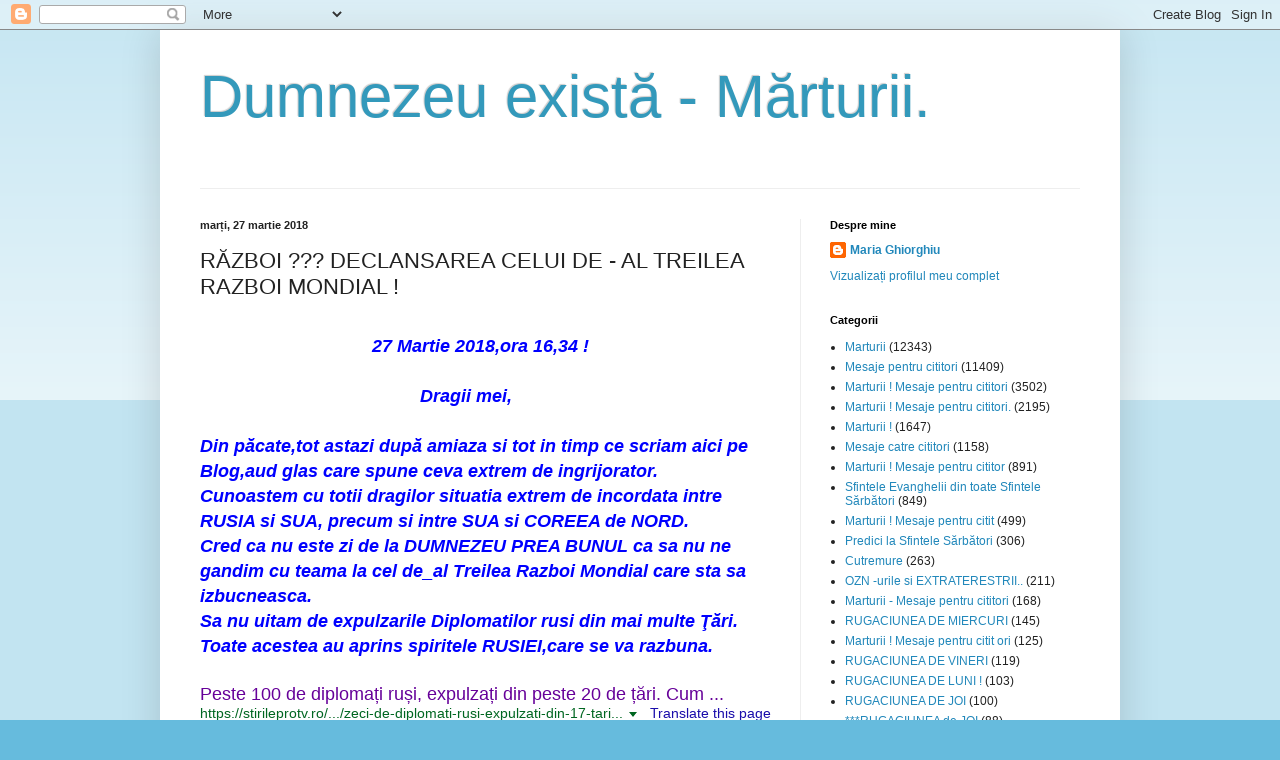

--- FILE ---
content_type: text/html; charset=UTF-8
request_url: https://mariaghiorghiu.blogspot.com/2018/03/razboi-declansarea-celui-de-al-treilea.html
body_size: 97994
content:
<!DOCTYPE html>
<html class='v2' dir='ltr' xmlns='http://www.w3.org/1999/xhtml' xmlns:b='http://www.google.com/2005/gml/b' xmlns:data='http://www.google.com/2005/gml/data' xmlns:expr='http://www.google.com/2005/gml/expr'>
<head>
<link href='https://www.blogger.com/static/v1/widgets/335934321-css_bundle_v2.css' rel='stylesheet' type='text/css'/>
<meta content='width=1100' name='viewport'/>
<meta content='text/html; charset=UTF-8' http-equiv='Content-Type'/>
<meta content='blogger' name='generator'/>
<link href='https://mariaghiorghiu.blogspot.com/favicon.ico' rel='icon' type='image/x-icon'/>
<link href='http://mariaghiorghiu.blogspot.com/2018/03/razboi-declansarea-celui-de-al-treilea.html' rel='canonical'/>
<link rel="alternate" type="application/atom+xml" title="Dumnezeu există - Mărturii. - Atom" href="https://mariaghiorghiu.blogspot.com/feeds/posts/default" />
<link rel="alternate" type="application/rss+xml" title="Dumnezeu există - Mărturii. - RSS" href="https://mariaghiorghiu.blogspot.com/feeds/posts/default?alt=rss" />
<link rel="service.post" type="application/atom+xml" title="Dumnezeu există - Mărturii. - Atom" href="https://www.blogger.com/feeds/1891736289785188727/posts/default" />

<link rel="alternate" type="application/atom+xml" title="Dumnezeu există - Mărturii. - Atom" href="https://mariaghiorghiu.blogspot.com/feeds/3673328244682550649/comments/default" />
<!--Can't find substitution for tag [blog.ieCssRetrofitLinks]-->
<link href='http://poze.coolmea.com/images/wallpapers/imagini%203d-poze%20desktop%20peisaje-poze%20prince%20of%20persia-46497-anti_plictiaseala-708032.jpeg' rel='image_src'/>
<meta content='http://mariaghiorghiu.blogspot.com/2018/03/razboi-declansarea-celui-de-al-treilea.html' property='og:url'/>
<meta content='RĂZBOI ???  DECLANSAREA  CELUI  DE - AL  TREILEA  RAZBOI  MONDIAL  ! ' property='og:title'/>
<meta content='                                             27 Martie 2018,ora 16,34 !                                               Dragii mei,   Din păca...' property='og:description'/>
<meta content='https://lh3.googleusercontent.com/blogger_img_proxy/[base64]w1200-h630-p-k-no-nu' property='og:image'/>
<title>Dumnezeu există - Mărturii.: RĂZBOI ???  DECLANSAREA  CELUI  DE - AL  TREILEA  RAZBOI  MONDIAL  ! </title>
<style id='page-skin-1' type='text/css'><!--
/*
-----------------------------------------------
Blogger Template Style
Name:     Simple
Designer: Blogger
URL:      www.blogger.com
----------------------------------------------- */
/* Content
----------------------------------------------- */
body {
font: normal normal 12px Arial, Tahoma, Helvetica, FreeSans, sans-serif;
color: #222222;
background: #66bbdd none repeat scroll top left;
padding: 0 40px 40px 40px;
}
html body .region-inner {
min-width: 0;
max-width: 100%;
width: auto;
}
h2 {
font-size: 22px;
}
a:link {
text-decoration:none;
color: #2288bb;
}
a:visited {
text-decoration:none;
color: #888888;
}
a:hover {
text-decoration:underline;
color: #33aaff;
}
.body-fauxcolumn-outer .fauxcolumn-inner {
background: transparent url(https://resources.blogblog.com/blogblog/data/1kt/simple/body_gradient_tile_light.png) repeat scroll top left;
_background-image: none;
}
.body-fauxcolumn-outer .cap-top {
position: absolute;
z-index: 1;
height: 400px;
width: 100%;
}
.body-fauxcolumn-outer .cap-top .cap-left {
width: 100%;
background: transparent url(https://resources.blogblog.com/blogblog/data/1kt/simple/gradients_light.png) repeat-x scroll top left;
_background-image: none;
}
.content-outer {
-moz-box-shadow: 0 0 40px rgba(0, 0, 0, .15);
-webkit-box-shadow: 0 0 5px rgba(0, 0, 0, .15);
-goog-ms-box-shadow: 0 0 10px #333333;
box-shadow: 0 0 40px rgba(0, 0, 0, .15);
margin-bottom: 1px;
}
.content-inner {
padding: 10px 10px;
}
.content-inner {
background-color: #ffffff;
}
/* Header
----------------------------------------------- */
.header-outer {
background: transparent none repeat-x scroll 0 -400px;
_background-image: none;
}
.Header h1 {
font: normal normal 60px Arial, Tahoma, Helvetica, FreeSans, sans-serif;
color: #3399bb;
text-shadow: -1px -1px 1px rgba(0, 0, 0, .2);
}
.Header h1 a {
color: #3399bb;
}
.Header .description {
font-size: 140%;
color: #777777;
}
.header-inner .Header .titlewrapper {
padding: 22px 30px;
}
.header-inner .Header .descriptionwrapper {
padding: 0 30px;
}
/* Tabs
----------------------------------------------- */
.tabs-inner .section:first-child {
border-top: 1px solid #eeeeee;
}
.tabs-inner .section:first-child ul {
margin-top: -1px;
border-top: 1px solid #eeeeee;
border-left: 0 solid #eeeeee;
border-right: 0 solid #eeeeee;
}
.tabs-inner .widget ul {
background: #f5f5f5 url(https://resources.blogblog.com/blogblog/data/1kt/simple/gradients_light.png) repeat-x scroll 0 -800px;
_background-image: none;
border-bottom: 1px solid #eeeeee;
margin-top: 0;
margin-left: -30px;
margin-right: -30px;
}
.tabs-inner .widget li a {
display: inline-block;
padding: .6em 1em;
font: normal normal 14px Arial, Tahoma, Helvetica, FreeSans, sans-serif;
color: #999999;
border-left: 1px solid #ffffff;
border-right: 1px solid #eeeeee;
}
.tabs-inner .widget li:first-child a {
border-left: none;
}
.tabs-inner .widget li.selected a, .tabs-inner .widget li a:hover {
color: #000000;
background-color: #eeeeee;
text-decoration: none;
}
/* Columns
----------------------------------------------- */
.main-outer {
border-top: 0 solid #eeeeee;
}
.fauxcolumn-left-outer .fauxcolumn-inner {
border-right: 1px solid #eeeeee;
}
.fauxcolumn-right-outer .fauxcolumn-inner {
border-left: 1px solid #eeeeee;
}
/* Headings
----------------------------------------------- */
div.widget > h2,
div.widget h2.title {
margin: 0 0 1em 0;
font: normal bold 11px Arial, Tahoma, Helvetica, FreeSans, sans-serif;
color: #000000;
}
/* Widgets
----------------------------------------------- */
.widget .zippy {
color: #999999;
text-shadow: 2px 2px 1px rgba(0, 0, 0, .1);
}
.widget .popular-posts ul {
list-style: none;
}
/* Posts
----------------------------------------------- */
h2.date-header {
font: normal bold 11px Arial, Tahoma, Helvetica, FreeSans, sans-serif;
}
.date-header span {
background-color: transparent;
color: #222222;
padding: inherit;
letter-spacing: inherit;
margin: inherit;
}
.main-inner {
padding-top: 30px;
padding-bottom: 30px;
}
.main-inner .column-center-inner {
padding: 0 15px;
}
.main-inner .column-center-inner .section {
margin: 0 15px;
}
.post {
margin: 0 0 25px 0;
}
h3.post-title, .comments h4 {
font: normal normal 22px Arial, Tahoma, Helvetica, FreeSans, sans-serif;
margin: .75em 0 0;
}
.post-body {
font-size: 110%;
line-height: 1.4;
position: relative;
}
.post-body img, .post-body .tr-caption-container, .Profile img, .Image img,
.BlogList .item-thumbnail img {
padding: 2px;
background: #ffffff;
border: 1px solid #eeeeee;
-moz-box-shadow: 1px 1px 5px rgba(0, 0, 0, .1);
-webkit-box-shadow: 1px 1px 5px rgba(0, 0, 0, .1);
box-shadow: 1px 1px 5px rgba(0, 0, 0, .1);
}
.post-body img, .post-body .tr-caption-container {
padding: 5px;
}
.post-body .tr-caption-container {
color: #222222;
}
.post-body .tr-caption-container img {
padding: 0;
background: transparent;
border: none;
-moz-box-shadow: 0 0 0 rgba(0, 0, 0, .1);
-webkit-box-shadow: 0 0 0 rgba(0, 0, 0, .1);
box-shadow: 0 0 0 rgba(0, 0, 0, .1);
}
.post-header {
margin: 0 0 1.5em;
line-height: 1.6;
font-size: 90%;
}
.post-footer {
margin: 20px -2px 0;
padding: 5px 10px;
color: #666666;
background-color: #f9f9f9;
border-bottom: 1px solid #eeeeee;
line-height: 1.6;
font-size: 90%;
}
#comments .comment-author {
padding-top: 1.5em;
border-top: 1px solid #eeeeee;
background-position: 0 1.5em;
}
#comments .comment-author:first-child {
padding-top: 0;
border-top: none;
}
.avatar-image-container {
margin: .2em 0 0;
}
#comments .avatar-image-container img {
border: 1px solid #eeeeee;
}
/* Comments
----------------------------------------------- */
.comments .comments-content .icon.blog-author {
background-repeat: no-repeat;
background-image: url([data-uri]);
}
.comments .comments-content .loadmore a {
border-top: 1px solid #999999;
border-bottom: 1px solid #999999;
}
.comments .comment-thread.inline-thread {
background-color: #f9f9f9;
}
.comments .continue {
border-top: 2px solid #999999;
}
/* Accents
---------------------------------------------- */
.section-columns td.columns-cell {
border-left: 1px solid #eeeeee;
}
.blog-pager {
background: transparent none no-repeat scroll top center;
}
.blog-pager-older-link, .home-link,
.blog-pager-newer-link {
background-color: #ffffff;
padding: 5px;
}
.footer-outer {
border-top: 0 dashed #bbbbbb;
}
/* Mobile
----------------------------------------------- */
body.mobile  {
background-size: auto;
}
.mobile .body-fauxcolumn-outer {
background: transparent none repeat scroll top left;
}
.mobile .body-fauxcolumn-outer .cap-top {
background-size: 100% auto;
}
.mobile .content-outer {
-webkit-box-shadow: 0 0 3px rgba(0, 0, 0, .15);
box-shadow: 0 0 3px rgba(0, 0, 0, .15);
}
.mobile .tabs-inner .widget ul {
margin-left: 0;
margin-right: 0;
}
.mobile .post {
margin: 0;
}
.mobile .main-inner .column-center-inner .section {
margin: 0;
}
.mobile .date-header span {
padding: 0.1em 10px;
margin: 0 -10px;
}
.mobile h3.post-title {
margin: 0;
}
.mobile .blog-pager {
background: transparent none no-repeat scroll top center;
}
.mobile .footer-outer {
border-top: none;
}
.mobile .main-inner, .mobile .footer-inner {
background-color: #ffffff;
}
.mobile-index-contents {
color: #222222;
}
.mobile-link-button {
background-color: #2288bb;
}
.mobile-link-button a:link, .mobile-link-button a:visited {
color: #ffffff;
}
.mobile .tabs-inner .section:first-child {
border-top: none;
}
.mobile .tabs-inner .PageList .widget-content {
background-color: #eeeeee;
color: #000000;
border-top: 1px solid #eeeeee;
border-bottom: 1px solid #eeeeee;
}
.mobile .tabs-inner .PageList .widget-content .pagelist-arrow {
border-left: 1px solid #eeeeee;
}

--></style>
<style id='template-skin-1' type='text/css'><!--
body {
min-width: 960px;
}
.content-outer, .content-fauxcolumn-outer, .region-inner {
min-width: 960px;
max-width: 960px;
_width: 960px;
}
.main-inner .columns {
padding-left: 0px;
padding-right: 310px;
}
.main-inner .fauxcolumn-center-outer {
left: 0px;
right: 310px;
/* IE6 does not respect left and right together */
_width: expression(this.parentNode.offsetWidth -
parseInt("0px") -
parseInt("310px") + 'px');
}
.main-inner .fauxcolumn-left-outer {
width: 0px;
}
.main-inner .fauxcolumn-right-outer {
width: 310px;
}
.main-inner .column-left-outer {
width: 0px;
right: 100%;
margin-left: -0px;
}
.main-inner .column-right-outer {
width: 310px;
margin-right: -310px;
}
#layout {
min-width: 0;
}
#layout .content-outer {
min-width: 0;
width: 800px;
}
#layout .region-inner {
min-width: 0;
width: auto;
}
body#layout div.add_widget {
padding: 8px;
}
body#layout div.add_widget a {
margin-left: 32px;
}
--></style>
<link href='https://www.blogger.com/dyn-css/authorization.css?targetBlogID=1891736289785188727&amp;zx=ed1ab0f0-ac4e-4cc2-8a2d-2797e12a7564' media='none' onload='if(media!=&#39;all&#39;)media=&#39;all&#39;' rel='stylesheet'/><noscript><link href='https://www.blogger.com/dyn-css/authorization.css?targetBlogID=1891736289785188727&amp;zx=ed1ab0f0-ac4e-4cc2-8a2d-2797e12a7564' rel='stylesheet'/></noscript>
<meta name='google-adsense-platform-account' content='ca-host-pub-1556223355139109'/>
<meta name='google-adsense-platform-domain' content='blogspot.com'/>

<!-- data-ad-client=ca-pub-2933501278069448 -->

</head>
<body class='loading variant-pale'>
<div class='navbar section' id='navbar' name='Navbar'><div class='widget Navbar' data-version='1' id='Navbar1'><script type="text/javascript">
    function setAttributeOnload(object, attribute, val) {
      if(window.addEventListener) {
        window.addEventListener('load',
          function(){ object[attribute] = val; }, false);
      } else {
        window.attachEvent('onload', function(){ object[attribute] = val; });
      }
    }
  </script>
<div id="navbar-iframe-container"></div>
<script type="text/javascript" src="https://apis.google.com/js/platform.js"></script>
<script type="text/javascript">
      gapi.load("gapi.iframes:gapi.iframes.style.bubble", function() {
        if (gapi.iframes && gapi.iframes.getContext) {
          gapi.iframes.getContext().openChild({
              url: 'https://www.blogger.com/navbar/1891736289785188727?po\x3d3673328244682550649\x26origin\x3dhttps://mariaghiorghiu.blogspot.com',
              where: document.getElementById("navbar-iframe-container"),
              id: "navbar-iframe"
          });
        }
      });
    </script><script type="text/javascript">
(function() {
var script = document.createElement('script');
script.type = 'text/javascript';
script.src = '//pagead2.googlesyndication.com/pagead/js/google_top_exp.js';
var head = document.getElementsByTagName('head')[0];
if (head) {
head.appendChild(script);
}})();
</script>
</div></div>
<div class='body-fauxcolumns'>
<div class='fauxcolumn-outer body-fauxcolumn-outer'>
<div class='cap-top'>
<div class='cap-left'></div>
<div class='cap-right'></div>
</div>
<div class='fauxborder-left'>
<div class='fauxborder-right'></div>
<div class='fauxcolumn-inner'>
</div>
</div>
<div class='cap-bottom'>
<div class='cap-left'></div>
<div class='cap-right'></div>
</div>
</div>
</div>
<div class='content'>
<div class='content-fauxcolumns'>
<div class='fauxcolumn-outer content-fauxcolumn-outer'>
<div class='cap-top'>
<div class='cap-left'></div>
<div class='cap-right'></div>
</div>
<div class='fauxborder-left'>
<div class='fauxborder-right'></div>
<div class='fauxcolumn-inner'>
</div>
</div>
<div class='cap-bottom'>
<div class='cap-left'></div>
<div class='cap-right'></div>
</div>
</div>
</div>
<div class='content-outer'>
<div class='content-cap-top cap-top'>
<div class='cap-left'></div>
<div class='cap-right'></div>
</div>
<div class='fauxborder-left content-fauxborder-left'>
<div class='fauxborder-right content-fauxborder-right'></div>
<div class='content-inner'>
<header>
<div class='header-outer'>
<div class='header-cap-top cap-top'>
<div class='cap-left'></div>
<div class='cap-right'></div>
</div>
<div class='fauxborder-left header-fauxborder-left'>
<div class='fauxborder-right header-fauxborder-right'></div>
<div class='region-inner header-inner'>
<div class='header section' id='header' name='Antet'><div class='widget Header' data-version='1' id='Header1'>
<div id='header-inner'>
<div class='titlewrapper'>
<h1 class='title'>
<a href='https://mariaghiorghiu.blogspot.com/'>
Dumnezeu există - Mărturii.
</a>
</h1>
</div>
<div class='descriptionwrapper'>
<p class='description'><span>
</span></p>
</div>
</div>
</div></div>
</div>
</div>
<div class='header-cap-bottom cap-bottom'>
<div class='cap-left'></div>
<div class='cap-right'></div>
</div>
</div>
</header>
<div class='tabs-outer'>
<div class='tabs-cap-top cap-top'>
<div class='cap-left'></div>
<div class='cap-right'></div>
</div>
<div class='fauxborder-left tabs-fauxborder-left'>
<div class='fauxborder-right tabs-fauxborder-right'></div>
<div class='region-inner tabs-inner'>
<div class='tabs no-items section' id='crosscol' name='Coloana transversală'></div>
<div class='tabs no-items section' id='crosscol-overflow' name='Cross-Column 2'></div>
</div>
</div>
<div class='tabs-cap-bottom cap-bottom'>
<div class='cap-left'></div>
<div class='cap-right'></div>
</div>
</div>
<div class='main-outer'>
<div class='main-cap-top cap-top'>
<div class='cap-left'></div>
<div class='cap-right'></div>
</div>
<div class='fauxborder-left main-fauxborder-left'>
<div class='fauxborder-right main-fauxborder-right'></div>
<div class='region-inner main-inner'>
<div class='columns fauxcolumns'>
<div class='fauxcolumn-outer fauxcolumn-center-outer'>
<div class='cap-top'>
<div class='cap-left'></div>
<div class='cap-right'></div>
</div>
<div class='fauxborder-left'>
<div class='fauxborder-right'></div>
<div class='fauxcolumn-inner'>
</div>
</div>
<div class='cap-bottom'>
<div class='cap-left'></div>
<div class='cap-right'></div>
</div>
</div>
<div class='fauxcolumn-outer fauxcolumn-left-outer'>
<div class='cap-top'>
<div class='cap-left'></div>
<div class='cap-right'></div>
</div>
<div class='fauxborder-left'>
<div class='fauxborder-right'></div>
<div class='fauxcolumn-inner'>
</div>
</div>
<div class='cap-bottom'>
<div class='cap-left'></div>
<div class='cap-right'></div>
</div>
</div>
<div class='fauxcolumn-outer fauxcolumn-right-outer'>
<div class='cap-top'>
<div class='cap-left'></div>
<div class='cap-right'></div>
</div>
<div class='fauxborder-left'>
<div class='fauxborder-right'></div>
<div class='fauxcolumn-inner'>
</div>
</div>
<div class='cap-bottom'>
<div class='cap-left'></div>
<div class='cap-right'></div>
</div>
</div>
<!-- corrects IE6 width calculation -->
<div class='columns-inner'>
<div class='column-center-outer'>
<div class='column-center-inner'>
<div class='main section' id='main' name='Număr de telefon principal'><div class='widget Blog' data-version='1' id='Blog1'>
<div class='blog-posts hfeed'>

          <div class="date-outer">
        
<h2 class='date-header'><span>marți, 27 martie 2018</span></h2>

          <div class="date-posts">
        
<div class='post-outer'>
<div class='post hentry uncustomized-post-template' itemprop='blogPost' itemscope='itemscope' itemtype='http://schema.org/BlogPosting'>
<meta content='http://poze.coolmea.com/images/wallpapers/imagini%203d-poze%20desktop%20peisaje-poze%20prince%20of%20persia-46497-anti_plictiaseala-708032.jpeg' itemprop='image_url'/>
<meta content='1891736289785188727' itemprop='blogId'/>
<meta content='3673328244682550649' itemprop='postId'/>
<a name='3673328244682550649'></a>
<h3 class='post-title entry-title' itemprop='name'>
RĂZBOI ???  DECLANSAREA  CELUI  DE - AL  TREILEA  RAZBOI  MONDIAL  ! 
</h3>
<div class='post-header'>
<div class='post-header-line-1'></div>
</div>
<div class='post-body entry-content' id='post-body-3673328244682550649' itemprop='description articleBody'>
<br />
&nbsp; &nbsp; &nbsp; &nbsp; &nbsp; &nbsp; &nbsp; &nbsp; &nbsp; &nbsp; &nbsp; &nbsp; &nbsp; &nbsp; &nbsp; &nbsp; &nbsp; &nbsp; &nbsp; &nbsp; &nbsp; &nbsp;<span style="color: blue; font-size: large;"><b><i>27 Martie 2018,ora 16,34 !</i></b></span><br />
<span style="color: blue; font-size: large;"><b><i><br /></i></b></span>
<span style="color: blue; font-size: large;"><b><i>&nbsp; &nbsp; &nbsp; &nbsp; &nbsp; &nbsp; &nbsp; &nbsp; &nbsp; &nbsp; &nbsp; &nbsp; &nbsp; &nbsp; &nbsp; &nbsp; &nbsp; &nbsp; &nbsp; &nbsp; &nbsp; &nbsp; Dragii mei,</i></b></span><br />
<span style="color: blue; font-size: large;"><b><i><br /></i></b></span>
<span style="color: blue; font-size: large;"><b><i>Din păcate,tot astazi după amiaza si tot in timp ce scriam aici pe Blog,aud glas care spune ceva extrem de ingrijorator.</i></b></span><br />
<span style="color: blue; font-size: large;"><b><i>Cunoastem cu totii dragilor situatia extrem de incordata intre RUSIA si SUA, precum si intre SUA si COREEA de NORD.</i></b></span><br />
<span style="color: blue; font-size: large;"><b><i>Cred ca nu este zi de la DUMNEZEU PREA BUNUL ca sa nu ne gandim cu teama la cel de_al Treilea Razboi Mondial care sta sa izbucneasca.</i></b></span><br />
<span style="color: blue; font-size: large;"><b><i>Sa nu uitam de expulzarile Diplomatilor rusi din mai multe Ţări. Toate acestea au aprins spiritele RUSIEI,care se va razbuna.</i></b></span><br />
<span style="color: blue; font-size: large;"><b><i><br /></i></b></span>
<div class="g" style="background-color: white; color: #222222; font-family: arial, sans-serif; font-size: small; line-height: 1.2; margin-bottom: 26px; margin-top: 0px;">
<div data-hveid="66" data-ved="0ahUKEwif1r_hrI3aAhWODuwKHZDaApUQFQhCKAEwBA">
<div class="rc" style="position: relative;">
<h3 class="r" style="font-size: 18px; font-weight: normal; margin: 0px; overflow: hidden; padding: 0px; text-overflow: ellipsis; white-space: nowrap;">
<a href="https://stirileprotv.ro/stiri/actualitate/zeci-de-diplomati-rusi-expulzati-din-17-tari-analist-necesar-pentru-interesele-de-securitate-ale-romaniei.html" ping="/url?sa=t&amp;source=web&amp;rct=j&amp;url=https://stirileprotv.ro/stiri/actualitate/zeci-de-diplomati-rusi-expulzati-din-17-tari-analist-necesar-pentru-interesele-de-securitate-ale-romaniei.html&amp;ved=0ahUKEwif1r_hrI3aAhWODuwKHZDaApUQFghDMAQ" style="color: #660099; cursor: pointer; text-decoration-line: none;">Peste 100 de diplomați ruși, expulzați din peste 20 de țări. Cum ...</a></h3>
<div class="s" style="color: #545454; line-height: 18px; max-width: 48em;">
<div class="f hJND5c TbwUpd" style="color: grey; height: 18px; line-height: 16px; white-space: nowrap;">
<cite class="iUh30" style="color: #006621; font-size: 14px; font-style: normal;">https://stirileprotv.ro/.../zeci-de-diplomati-rusi-expulzati-din-17-tari...</cite><div class="action-menu ab_ctl" style="display: inline; margin: 1px 3px 0px; position: relative; user-select: none; vertical-align: middle;">
<a aria-expanded="false" aria-haspopup="true" aria-label="Result details" class="GHDvEf ab_button" data-ved="0ahUKEwif1r_hrI3aAhWODuwKHZDaApUQ7B0IRDAE" href="https://www.google.ro/search?q=diplomati+rusi+expulzati&amp;oq=diplomati+rusi+expulzati&amp;aqs=chrome..69i57.7333j1j7&amp;sourceid=chrome&amp;ie=UTF-8#" id="am-b4" jsaction="m.tdd;keydown:m.hbke;keypress:m.mskpe" role="button" style="background-image: none; border-radius: 0px; border: 0px; box-shadow: 0px 0px 0px 0px; color: grey; cursor: default; display: inline-block; filter: none; font-size: 11px; font-weight: bold; height: 12px; line-height: 27px; margin: 1px 0px 2px; min-width: 0px; padding: 0px; text-align: center; text-decoration-line: none; transition: none; user-select: none; width: 13px;"><span class="mn-dwn-arw" style="border-color: rgb(0, 102, 33) transparent; border-style: solid; border-width: 5px 4px 0px; height: 0px; left: 0px; margin-left: 3px; margin-top: -4px; position: absolute; top: 8px; width: 0px;"></span></a><div class="action-menu-panel ab_dropdown" data-ved="0ahUKEwif1r_hrI3aAhWODuwKHZDaApUQqR8IRTAE" jsaction="keydown:m.hdke;mouseover:m.hdhne;mouseout:m.hdhue" role="menu" style="background-attachment: initial; background-clip: initial; background-image: initial; background-origin: initial; background-position: initial; background-repeat: initial; background-size: initial; border: 1px solid rgba(0, 0, 0, 0.2); box-shadow: rgba(0, 0, 0, 0.2) 0px 2px 4px; font-size: 13px; left: 0px; padding: 0px; position: absolute; right: auto; top: 12px; transition: opacity 0.218s; visibility: hidden; z-index: 3;" tabindex="-1">
<ol style="border: 0px; margin: 0px; padding: 0px;">
<li class="action-menu-item ab_dropdownitem" role="menuitem" style="border: 0px; cursor: pointer; list-style: none; margin: 0px; padding: 0px; user-select: none;"><a class="fl" href="https://webcache.googleusercontent.com/search?q=cache:cHu9J6u9vxIJ:https://stirileprotv.ro/stiri/actualitate/zeci-de-diplomati-rusi-expulzati-din-17-tari-analist-necesar-pentru-interesele-de-securitate-ale-romaniei.html+&amp;cd=5&amp;hl=en&amp;ct=clnk&amp;gl=ro" ping="/url?sa=t&amp;source=web&amp;rct=j&amp;url=https://webcache.googleusercontent.com/search%3Fq%3Dcache:cHu9J6u9vxIJ:https://stirileprotv.ro/stiri/actualitate/zeci-de-diplomati-rusi-expulzati-din-17-tari-analist-necesar-pentru-interesele-de-securitate-ale-romaniei.html%2B%26cd%3D5%26hl%3Den%26ct%3Dclnk%26gl%3Dro&amp;ved=0ahUKEwif1r_hrI3aAhWODuwKHZDaApUQIAhGMAQ" style="color: #333333; cursor: pointer; display: block; font-size: 14px; outline: 0px; padding: 7px 18px; text-decoration-line: none;"></a></li>
</ol>
</div>
</div>
<a class="fl" href="https://translate.google.ro/translate?hl=en&amp;sl=ro&amp;u=https://stirileprotv.ro/stiri/actualitate/zeci-de-diplomati-rusi-expulzati-din-17-tari-analist-necesar-pentru-interesele-de-securitate-ale-romaniei.html&amp;prev=search" ping="/url?sa=t&amp;source=web&amp;rct=j&amp;url=https://translate.google.ro/translate%3Fhl%3Den%26sl%3Dro%26u%3Dhttps://stirileprotv.ro/stiri/actualitate/zeci-de-diplomati-rusi-expulzati-din-17-tari-analist-necesar-pentru-interesele-de-securitate-ale-romaniei.html%26prev%3Dsearch&amp;ved=0ahUKEwif1r_hrI3aAhWODuwKHZDaApUQ7gEISDAE" style="color: #1a0dab; cursor: pointer; font-size: 14px; text-decoration-line: none;">Translate this page</a></div>
<span class="st" style="line-height: 1.4; word-wrap: break-word;"><span class="f" style="color: grey;">1 day ago -&nbsp;</span>România va expluza un&nbsp;<span style="color: #6a6a6a; font-weight: bold;">diplomat</span>&nbsp;rus din ţara noastră ca răspuns la uciderea dublului spion rus pe teritoriul Marii Britanii. Acţiunea face parte dintr-o decizie luată la nivel internaţional.</span></div>
</div>
</div>
</div>
<div class="g" style="background-color: white; color: #222222; font-family: arial, sans-serif; font-size: small; line-height: 1.2; margin-bottom: 26px; margin-top: 0px;">
<div data-hveid="74" data-ved="0ahUKEwif1r_hrI3aAhWODuwKHZDaApUQFQhKKAIwBQ">
<div class="rc" style="position: relative;">
<h3 class="r" style="font-size: 18px; font-weight: normal; margin: 0px; overflow: hidden; padding: 0px; text-overflow: ellipsis; white-space: nowrap;">
<a href="https://stirileprotv.ro/stiri/international/kremlinul-ameninta-cu-represalii-toate-statele-care-au-expulzat-diplomati-rusi-printre-care-si-romania.html" ping="/url?sa=t&amp;source=web&amp;rct=j&amp;url=https://stirileprotv.ro/stiri/international/kremlinul-ameninta-cu-represalii-toate-statele-care-au-expulzat-diplomati-rusi-printre-care-si-romania.html&amp;ved=0ahUKEwif1r_hrI3aAhWODuwKHZDaApUQFghLMAU" style="color: #660099; cursor: pointer; text-decoration-line: none;">Kremlinul ameninţă cu represalii toate statele care au expulzat ...</a></h3>
<div class="s" style="color: #545454; line-height: 18px; max-width: 48em;">
<div class="f hJND5c TbwUpd" style="color: grey; height: 18px; line-height: 16px; white-space: nowrap;">
<cite class="iUh30" style="color: #006621; font-size: 14px; font-style: normal;">https://stirileprotv.ro/.../kremlinul-ameninta-cu-represalii-toate-statel...</cite><div class="action-menu ab_ctl" style="display: inline; margin: 1px 3px 0px; position: relative; user-select: none; vertical-align: middle;">
<a aria-expanded="false" aria-haspopup="true" aria-label="Result details" class="GHDvEf ab_button" data-ved="0ahUKEwif1r_hrI3aAhWODuwKHZDaApUQ7B0ITDAF" href="https://www.google.ro/search?q=diplomati+rusi+expulzati&amp;oq=diplomati+rusi+expulzati&amp;aqs=chrome..69i57.7333j1j7&amp;sourceid=chrome&amp;ie=UTF-8#" id="am-b5" jsaction="m.tdd;keydown:m.hbke;keypress:m.mskpe" role="button" style="background-image: none; border-radius: 0px; border: 0px; box-shadow: 0px 0px 0px 0px; color: grey; cursor: default; display: inline-block; filter: none; font-size: 11px; font-weight: bold; height: 12px; line-height: 27px; margin: 1px 0px 2px; min-width: 0px; padding: 0px; text-align: center; text-decoration-line: none; transition: none; user-select: none; width: 13px;"><span class="mn-dwn-arw" style="border-color: rgb(0, 102, 33) transparent; border-style: solid; border-width: 5px 4px 0px; height: 0px; left: 0px; margin-left: 3px; margin-top: -4px; position: absolute; top: 8px; width: 0px;"></span></a><div class="action-menu-panel ab_dropdown" data-ved="0ahUKEwif1r_hrI3aAhWODuwKHZDaApUQqR8ITTAF" jsaction="keydown:m.hdke;mouseover:m.hdhne;mouseout:m.hdhue" role="menu" style="background-attachment: initial; background-clip: initial; background-image: initial; background-origin: initial; background-position: initial; background-repeat: initial; background-size: initial; border: 1px solid rgba(0, 0, 0, 0.2); box-shadow: rgba(0, 0, 0, 0.2) 0px 2px 4px; font-size: 13px; left: 0px; padding: 0px; position: absolute; right: auto; top: 12px; transition: opacity 0.218s; visibility: hidden; z-index: 3;" tabindex="-1">
<ol style="border: 0px; margin: 0px; padding: 0px;">
<li class="action-menu-item ab_dropdownitem" role="menuitem" style="border: 0px; cursor: pointer; list-style: none; margin: 0px; padding: 0px; user-select: none;"><a class="fl" href="https://webcache.googleusercontent.com/search?q=cache:ZMBnaRHW6YEJ:https://stirileprotv.ro/stiri/international/kremlinul-ameninta-cu-represalii-toate-statele-care-au-expulzat-diplomati-rusi-printre-care-si-romania.html+&amp;cd=6&amp;hl=en&amp;ct=clnk&amp;gl=ro" ping="/url?sa=t&amp;source=web&amp;rct=j&amp;url=https://webcache.googleusercontent.com/search%3Fq%3Dcache:ZMBnaRHW6YEJ:https://stirileprotv.ro/stiri/international/kremlinul-ameninta-cu-represalii-toate-statele-care-au-expulzat-diplomati-rusi-printre-care-si-romania.html%2B%26cd%3D6%26hl%3Den%26ct%3Dclnk%26gl%3Dro&amp;ved=0ahUKEwif1r_hrI3aAhWODuwKHZDaApUQIAhOMAU" style="color: #333333; cursor: pointer; display: block; font-size: 14px; outline: 0px; padding: 7px 18px; text-decoration-line: none;"></a></li>
</ol>
</div>
</div>
<a class="fl" href="https://translate.google.ro/translate?hl=en&amp;sl=ro&amp;u=https://stirileprotv.ro/stiri/international/kremlinul-ameninta-cu-represalii-toate-statele-care-au-expulzat-diplomati-rusi-printre-care-si-romania.html&amp;prev=search" ping="/url?sa=t&amp;source=web&amp;rct=j&amp;url=https://translate.google.ro/translate%3Fhl%3Den%26sl%3Dro%26u%3Dhttps://stirileprotv.ro/stiri/international/kremlinul-ameninta-cu-represalii-toate-statele-care-au-expulzat-diplomati-rusi-printre-care-si-romania.html%26prev%3Dsearch&amp;ved=0ahUKEwif1r_hrI3aAhWODuwKHZDaApUQ7gEIUDAF" style="color: #1a0dab; cursor: pointer; font-size: 14px; text-decoration-line: none;">Translate this page</a></div>
<span class="st" style="line-height: 1.4; word-wrap: break-word;"><span class="f" style="color: grey;">15 hours ago -&nbsp;</span>Oficialii de la Moscova replică dur la decizia de&nbsp;<span style="color: #6a6a6a; font-weight: bold;">expulzare</span>&nbsp;a&nbsp;<span style="color: #6a6a6a; font-weight: bold;">diplomaţilor ruşi</span>&nbsp;luată de 17 state, printre care şi România, după otrăvirea fostului spion Serghei Skripal.</span></div>
</div>
</div>
</div>
<br />
<img alt="Image result for RAZBOI IMAGINI" height="240" src="https://lh3.googleusercontent.com/blogger_img_proxy/[base64]s0-d" width="320"><img alt="Image result for RAZBOI IMAGINI" src="https://encrypted-tbn0.gstatic.com/images?q=tbn:ANd9GcTRS5nu9yBbVOJAzjwPOCW84sCvQ7a5SWCQqCMrQ8nnBpcnvljO" /><img alt="Image result for RAZBOI IMAGINI" height="219" src="https://i1.wp.com/aktualnews.ro/wp-content/uploads/2017/05/north-korea-war-images-drill-.jpg?fit=620%2C340&amp;ssl=1" width="400" /><img alt="Image result for PUTIN" height="266" src="https://pixel.nymag.com/imgs/daily/intelligencer/2018/03/21/21-trump-putin-2.w710.h473.jpg" width="400" />.<br />
<br />
<span style="color: blue; font-size: large;"><b><i>Primul glas graia asa:</i></b></span><br />
<span style="color: blue; font-size: large;"><b><i><br /></i></b></span>
<b><i><span style="color: blue; font-size: large;">&nbsp; &nbsp; &nbsp; &nbsp; &nbsp; &nbsp; &nbsp; &nbsp; &nbsp; </span><span style="color: red; font-size: x-large;">"Tu ce spui ?</span></i></b><br />
<b><i><span style="color: blue; font-size: large;">Iar raspunsul a fost asa:</span></i></b><br />
<b><i><span style="color: blue; font-size: large;">&nbsp; &nbsp; &nbsp; &nbsp; &nbsp; &nbsp; &nbsp; &nbsp; &nbsp; &nbsp; &nbsp;</span><span style="color: red; font-size: x-large;">Nu spun nimic !</span></i></b><br />
<span style="color: blue;"><b><i><span style="font-size: x-large;">Cum </span><span style="font-size: large;">nu spui nimic ?</span></i></b></span><br />
<b><i><span style="color: blue; font-size: large;">&nbsp; &nbsp; &nbsp; &nbsp; &nbsp; &nbsp; &nbsp; &nbsp; &nbsp; </span><span style="color: red; font-size: x-large;">Declansandu-se Războiul ăsta,spun.</span></i></b><br />
<b><i><span style="color: red; font-size: x-large;">&nbsp; &nbsp; &nbsp; &nbsp; Asa vrea sa se declanşeze odată Războiul !"</span></i></b><br />
<b><i><span style="color: red; font-size: x-large;"><br /></span></i></b>
<span style="color: blue; font-size: large;"><b><i>Iar eu zic dragilor, sa ne fereasca BUNUL DUMNEZEU si MAICUTA DOMNULUI de un posibil RĂZBOI MONDIAL.</i></b></span><br />
<span style="color: blue; font-size: large;"><b><i>Acest RAZBOI va dura 2 ani fratilor, si nu o spun de la mine ci numai din Voia si cu Puterea Duhului Sfant.</i></b></span><br />
<span style="color: blue; font-size: large;"><b><i>Iata:</i></b></span><br />
<h3 class="r" style="background-color: white; color: #222222; font-family: arial, sans-serif; font-size: 18px; font-weight: normal; margin: 0px; overflow: hidden; padding: 0px; text-overflow: ellipsis; white-space: nowrap;">
<a href="http://mariaghiorghiu.blogspot.com/2017/03/razboiul-va-dura-2-ani-si-va-incepe.html" ping="/url?sa=t&amp;source=web&amp;rct=j&amp;url=http://mariaghiorghiu.blogspot.com/2017/03/razboiul-va-dura-2-ani-si-va-incepe.html&amp;ved=0ahUKEwiy1NrIq43aAhXQKiwKHRhEA_sQFggoMAA" style="color: #660099; cursor: pointer; text-decoration-line: none;">Dumnezeu există - Mărturii.: RĂZBOIUL VA DURA 2 ANI , SI VA ...</a></h3>
<div class="s" style="background-color: white; color: #545454; font-family: arial, sans-serif; font-size: small; line-height: 18px; max-width: 48em;">
<div class="f hJND5c TbwUpd" style="color: grey; height: 18px; line-height: 16px; white-space: nowrap;">
<cite class="iUh30" style="color: #006621; font-size: 14px; font-style: normal;">mariaghiorghiu.blogspot.com/.../razboiul-va-dura-2-ani-si-va-incep...</cite><div class="action-menu ab_ctl" style="display: inline; margin: 1px 3px 0px; position: relative; user-select: none; vertical-align: middle;">
<a aria-expanded="false" aria-haspopup="true" aria-label="Result details" class="GHDvEf ab_button" data-ved="0ahUKEwiy1NrIq43aAhXQKiwKHRhEA_sQ7B0IKTAA" href="https://www.google.ro/search?q=2+ani+va+dura+razboiul&amp;oq=2+ani+va+dura+razboiul&amp;aqs=chrome..69i57j69i60.8236j0j7&amp;sourceid=chrome&amp;ie=UTF-8#" id="am-b0" jsaction="m.tdd;keydown:m.hbke;keypress:m.mskpe" role="button" style="background-image: none; border-radius: 0px; border: 0px; box-shadow: 0px 0px 0px 0px; color: grey; cursor: default; display: inline-block; filter: none; font-size: 11px; font-weight: bold; height: 12px; line-height: 27px; margin: 1px 0px 2px; min-width: 0px; padding: 0px; text-align: center; text-decoration-line: none; transition: none; user-select: none; width: 13px;"><span class="mn-dwn-arw" style="border-color: rgb(0, 102, 33) transparent; border-style: solid; border-width: 5px 4px 0px; height: 0px; left: 0px; margin-left: 3px; margin-top: -4px; position: absolute; top: 8px; width: 0px;"></span></a><div class="action-menu-panel ab_dropdown" data-ved="0ahUKEwiy1NrIq43aAhXQKiwKHRhEA_sQqR8IKjAA" jsaction="keydown:m.hdke;mouseover:m.hdhne;mouseout:m.hdhue" role="menu" style="background-attachment: initial; background-clip: initial; background-image: initial; background-origin: initial; background-position: initial; background-repeat: initial; background-size: initial; border: 1px solid rgba(0, 0, 0, 0.2); box-shadow: rgba(0, 0, 0, 0.2) 0px 2px 4px; font-size: 13px; left: 0px; padding: 0px; position: absolute; right: auto; top: 12px; transition: opacity 0.218s; visibility: hidden; z-index: 3;" tabindex="-1">
<ol style="border: 0px; margin: 0px; padding: 0px;">
<li class="action-menu-item ab_dropdownitem" role="menuitem" style="border: 0px; cursor: pointer; list-style: none; margin: 0px; padding: 0px; user-select: none;"><a class="fl" href="http://webcache.googleusercontent.com/search?q=cache:1dxcY5HR5h8J:mariaghiorghiu.blogspot.com/2017/03/razboiul-va-dura-2-ani-si-va-incepe.html+&amp;cd=1&amp;hl=en&amp;ct=clnk&amp;gl=ro" ping="/url?sa=t&amp;source=web&amp;rct=j&amp;url=http://webcache.googleusercontent.com/search%3Fq%3Dcache:1dxcY5HR5h8J:mariaghiorghiu.blogspot.com/2017/03/razboiul-va-dura-2-ani-si-va-incepe.html%2B%26cd%3D1%26hl%3Den%26ct%3Dclnk%26gl%3Dro&amp;ved=0ahUKEwiy1NrIq43aAhXQKiwKHRhEA_sQIAgrMAA" style="color: #333333; cursor: pointer; display: block; font-size: 14px; outline: 0px; padding: 7px 18px; text-decoration-line: none;"></a></li>
</ol>
</div>
</div>
<a class="fl" href="https://translate.google.ro/translate?hl=en&amp;sl=ro&amp;u=http://mariaghiorghiu.blogspot.com/2017/03/razboiul-va-dura-2-ani-si-va-incepe.html&amp;prev=search" ping="/url?sa=t&amp;source=web&amp;rct=j&amp;url=https://translate.google.ro/translate%3Fhl%3Den%26sl%3Dro%26u%3Dhttp://mariaghiorghiu.blogspot.com/2017/03/razboiul-va-dura-2-ani-si-va-incepe.html%26prev%3Dsearch&amp;ved=0ahUKEwiy1NrIq43aAhXQKiwKHRhEA_sQ7gEILTAA" style="color: #1a0dab; cursor: pointer; font-size: 14px; text-decoration-line: none;">Translate this page</a></div>
<span class="st" style="line-height: 1.4; word-wrap: break-word;"><span class="f" style="color: grey;">Mar 17, 2017 -&nbsp;</span>În aceasta dimineaţă dragilor, treaza fiind, aud un glas de femeie,un glas care plânge si suspină. Glasul, spunea asa printre sughituri si suspine: "Vom avea un&nbsp;<span style="color: #6a6a6a; font-weight: bold;">Război</span>&nbsp;de&nbsp;<span style="color: #6a6a6a; font-weight: bold;">2 ani</span>&nbsp;! Şi - o să înceapă !" Image result for&nbsp;<span style="color: #6a6a6a; font-weight: bold;">RAZBOI</span>&nbsp;IMAGINI .. Şi văd o femeie ,ce intra intr-un depozit mare si gol ,ca intr-o ascunzătoare&nbsp;...</span></div>
<br />
<br />
<span style="color: blue; font-size: large;"><b><i>&nbsp; &nbsp; &nbsp; &nbsp; &nbsp; &nbsp; &nbsp; &nbsp; &nbsp; &nbsp; &nbsp; &nbsp; &nbsp; &nbsp;17 Martie 2017,ora 6,40 !</i></b></span><br />
<span style="color: blue; font-size: large;"><b><i>&nbsp; &nbsp; &nbsp; &nbsp; &nbsp; &nbsp; &nbsp; &nbsp; &nbsp; &nbsp; &nbsp; &nbsp; &nbsp; &nbsp; &nbsp; &nbsp; &nbsp; &nbsp; &nbsp; &nbsp; &nbsp;Dragii mei,&nbsp;</i></b></span><br />
<span style="color: blue; font-size: large;"><b><i><br /></i></b></span><span style="color: blue; font-size: large;"><b><i>În aceasta dimineaţă dragilor, treaza fiind, aud un glas de femeie,un glas care plânge si suspină.</i></b></span><br />
<span style="color: blue; font-size: large;"><b><i>Glasul, spunea asa printre sughituri si suspine:</i></b></span><br />
<span style="color: blue; font-size: large;"><b><i><br /></i></b></span><b><i><span style="color: blue; font-size: large;">&nbsp; &nbsp; &nbsp; &nbsp; &nbsp; &nbsp; &nbsp;</span><span style="color: red; font-size: x-large;">"Vom avea un Război de 2 ani !&nbsp;</span></i></b><br />
<b><i><span style="color: red; font-size: x-large;">&nbsp; &nbsp; &nbsp; &nbsp; &nbsp; &nbsp; Şi - o să înceapă !"</span></i></b><br />
<br />
<br />
<img alt="Image result for RAZBOI IMAGINI" src="https://encrypted-tbn2.gstatic.com/images?q=tbn:ANd9GcQ2Sr3AIyF4W0DJbRzXob8kOw2wgvnxK6DIrnwqSKfYFpaPUmJf" /><img alt="Image result for RAZBOI IMAGINI" src="https://encrypted-tbn3.gstatic.com/images?q=tbn:ANd9GcTe1X9rBwk0EAA79zO3_bbkeflhHoyWUJYPVOFzA5KKkUxFT1P8" />..<br />
<br />
<span style="color: blue; font-size: large;"><b><i>Şi văd o femeie ,ce intra intr-un depozit mare si gol ,ca intr-o ascunzătoare.</i></b></span><br />
<span style="color: blue; font-size: large;"><b><i>Era intuneric,dar totusi observ ca tine în brate un copilas si cateva hainute.&nbsp;</i></b></span><br />
<span style="color: blue; font-size: large;"><b><i>Ea plange,strangandu-si pruncul la pieptul său cu mare dragoste si iubire de mamă .</i></b></span><br />
<span style="color: blue; font-size: large;"><b><i>Prieteni dragi, am scris adeseori despre RAZBOIUL ce sta sa inceapa.</i></b></span><br />
<span style="color: blue; font-size: large;"><b><i>Din păcate,vom trece printr-un al treilea RAZBOI mondial, după care,va veni IISUS &nbsp;HRISTOS ca sa ne ia la Ceruri pe un al Tărâm; pe Tărâmul Fagduintei.&nbsp;</i></b></span><br />
<span style="color: blue; font-size: large;"><b><i>Iata ce am scris, cu ceva timp in urmă:</i></b></span><br />
<span style="color: blue; font-size: large;"><b><i><br /></i></b></span>
<h3 class="r" style="background-color: white; color: #222222; font-family: arial, sans-serif; font-size: 18px; font-weight: normal; margin: 0px; overflow: hidden; padding: 0px; text-overflow: ellipsis; white-space: nowrap;">
<a data-href="https://plus.google.com/111297170080812562732/posts/NtyMTGPFkcF" href="https://www.google.ro/url?sa=t&amp;rct=j&amp;q=&amp;esrc=s&amp;source=web&amp;cd=7&amp;cad=rja&amp;uact=8&amp;ved=0ahUKEwiUsdf5p97SAhUEDiwKHQYpDJAQiBUIRDAG&amp;url=https%3A%2F%2Fplus.google.com%2F111297170080812562732%2Fposts%2FNtyMTGPFkcF&amp;usg=AFQjCNEGYGESgsrztzbh_I-ypW72IqL2Aw&amp;sig2=hTDwckkdFMpG_PwYOxJ5oA" style="color: #660099; cursor: pointer;">TĂRÂMUL FĂGĂDUINŢEI ! TĂRÂMUL FĂGĂDUINŢEI !</a></h3>
<span style="color: blue; font-size: large;"></span><br />
<div class="s" style="background-color: white; color: #545454; font-family: arial, sans-serif; font-size: small; line-height: 18px; max-width: 48em;">
<div>
<div class="th _lyb" style="border: 1px solid rgb(235, 235, 235); float: left; height: 44px; margin-top: 4px; overflow: hidden; position: relative; width: 44px;">
<a data-ved="0ahUKEwiUsdf5p97SAhUEDiwKHQYpDJAQiRUIRTAG" href="https://profiles.google.com/111297170080812562732" style="color: #660099; cursor: pointer; text-decoration-line: none;"><g-img class="_ygd" style="display: block; position: absolute;"><img alt="" class="_WCg" data-deferred="1" height="44" id="profile-6" src="[data-uri]" style="border: 0px; display: block; position: relative;" width="44" /></g-img></a></div>
</div>
<div style="margin-left: 53px;">
<div class="f kv _SWb" style="color: grey; height: 18px; line-height: 16px; white-space: nowrap;">
<cite class="_Rm" style="color: #006621; font-size: 14px; font-style: normal;">https://plus.google.com/.../posts/NtyMTGPFkcF</cite><br />
<div class="action-menu ab_ctl" style="display: inline; margin: 1px 3px 0px; position: relative; user-select: none; vertical-align: middle;">
<a aria-expanded="false" aria-haspopup="true" aria-label="Result details" class="_Fmb ab_button" data-ved="0ahUKEwiUsdf5p97SAhUEDiwKHQYpDJAQ7B0IRjAG" href="https://www.google.ro/webhp?sourceid=chrome-instant&amp;ion=1&amp;espv=2&amp;ie=UTF-8#" id="am-b6" jsaction="m.tdd;keydown:m.hbke;keypress:m.mskpe" role="button" style="background-image: none; border-radius: 0px; border: 0px; box-shadow: 0px 0px 0px 0px; color: grey; cursor: default; display: inline-block; font-size: 11px; font-weight: bold; height: 12px; line-height: 27px; margin: 1px 0px 2px; min-width: 0px; padding: 0px; text-align: center; text-decoration-line: none; transition: none; width: 13px;"><span class="mn-dwn-arw" style="border-color: rgb(0, 102, 33) transparent; border-style: solid; border-width: 5px 4px 0px !important; height: 0px; left: 0px; margin-left: 3px; margin-top: -4px; position: absolute; top: 8px; width: 0px;"></span></a><br />
<div class="action-menu-panel ab_dropdown" data-ved="0ahUKEwiUsdf5p97SAhUEDiwKHQYpDJAQqR8IRzAG" jsaction="keydown:m.hdke;mouseover:m.hdhne;mouseout:m.hdhue" role="menu" style="background-attachment: initial; background-clip: initial; background-image: initial; background-origin: initial; background-position: initial; background-repeat: initial; background-size: initial; border: 1px solid rgba(0, 0, 0, 0.2); box-shadow: rgba(0, 0, 0, 0.2) 0px 2px 4px; font-size: 13px; left: 0px; padding: 0px; position: absolute; right: auto; top: 12px; transition: opacity 0.218s; visibility: hidden; z-index: 3;" tabindex="-1">
<ol style="border: 0px; margin: 0px; padding: 0px;">
<li class="action-menu-item ab_dropdownitem" role="menuitem" style="border: 0px; cursor: pointer; list-style: none; margin: 0px; padding: 0px; user-select: none;"><a class="fl" href="https://webcache.googleusercontent.com/search?q=cache:1_wEHO_S-KgJ:https://plus.google.com/111297170080812562732/posts/NtyMTGPFkcF+&amp;cd=7&amp;hl=en&amp;ct=clnk&amp;gl=ro" style="color: #333333; cursor: pointer; display: block; font-size: 14px; outline: 0px; padding: 7px 18px; text-decoration-line: none;"></a></li>
</ol>
</div>
</div>
<a class="fl" href="https://translate.google.ro/translate?hl=en&amp;sl=ro&amp;u=https://plus.google.com/111297170080812562732/posts/NtyMTGPFkcF&amp;prev=search" style="color: #1a0dab; cursor: pointer; font-size: 14px; text-decoration-line: none;">Translate this page</a></div>
<div class="f slp" style="color: grey;">
<a class="gl" href="https://profiles.google.com/111297170080812562732" style="color: grey; cursor: pointer; text-decoration-line: none; white-space: nowrap;">Maria Ghiorghiu</a></div>
<span class="st" style="line-height: 1.4; word-wrap: break-word;"><span class="f" style="color: grey;">Jan 5, 2017 -&nbsp;</span><span style="color: #6a6a6a; font-weight: bold;">TĂRÂMUL FĂGĂDUINŢEI</span>&nbsp;!&nbsp;<span style="color: #6a6a6a; font-weight: bold;">TĂRÂMUL FĂGĂDUINŢEI</span>&nbsp;!</span></div>
</div>
<span style="color: blue; font-size: large;"><b><i><br /></i></b></span>&nbsp;&nbsp;<span style="color: blue;"><span style="font-size: large;">Zori de 4 Octombrie 2014 ,ora 3,40 !</span></span><br />
<br />
&nbsp;&nbsp;&nbsp;&nbsp;&nbsp;&nbsp;&nbsp;&nbsp;&nbsp;&nbsp;&nbsp;&nbsp;&nbsp;&nbsp;&nbsp;&nbsp;&nbsp;&nbsp;&nbsp;&nbsp;&nbsp;&nbsp;&nbsp;&nbsp;&nbsp;&nbsp;&nbsp;&nbsp;&nbsp;&nbsp;&nbsp;&nbsp;&nbsp;&nbsp;&nbsp;&nbsp;&nbsp;&nbsp;&nbsp;&nbsp;&nbsp;&nbsp;&nbsp;&nbsp;&nbsp;&nbsp;&nbsp;&nbsp;&nbsp;&nbsp;&nbsp;&nbsp;&nbsp;&nbsp;&nbsp;&nbsp;&nbsp;&nbsp;&nbsp;<span style="font-size: large;"><span style="color: blue;">Dragii mei,&nbsp;</span></span><br />
<br />
<span style="font-size: large;"><span style="color: blue;">Astăzi în zori de 4 octombrie 2014, la această oră abia mă băgasem în pat.</span></span><br />
<span style="font-size: large;"><span style="color: blue;">Am cerut iertare Lui Dumnezeu şi Maicii Domnului , că nu am avut timp de Rugăciune mai devreme de aceasta oră, extrem de târzie ;şi in pat fiind, stăteam cu ochii închişi.</span></span><br />
<span style="font-size: large;"><span style="color: blue;">Chiar am plâns în şoapta, deoarece m-a cuprins un dor cumplit de Casa de Sus. Un dor cumplit de Dumnezeu şi de Maica Domnului.</span></span><br />
<span style="font-size: large;"><span style="color: blue;">Am momente în sufletul meu, când Dorul&nbsp; de Dumnezeu ,Dorul de Maica Sfanta, Dorul de Împărătia Lui Dumnezeu, pe care am vazut-o de mai multe ori, mă copleşeste, si-atunci mă asez în genunchi, şi cu şiroaie de lacrimi, vorbesc cu Dumnezeu si Maica Domnului, ca si cum s-ar afla chiar în faţa mea, în carne şi oase.</span></span><br />
<span style="font-size: large;"><span style="color: blue;">Şi stând în pat cu ochii închişi, lacrimile încă imi curgeau pe obraji, şi văd dragilor ,cum de Sus din Cerul Sfânt coboară o Lumină de Soare transparenta si foarte stralucitoare.</span></span><br />
<span style="font-size: large;"><span style="color: blue;">Lumina venea ca o Rază de Soare pe Cerul noptii, iar cand ajungea în faţa ochilor mei&nbsp; se deschidea precum petalele unui trandafir.</span></span><br />
<span style="font-size: large;"><span style="color: blue;">După care fratilor, exploda pur si simplu si forma un alt Cer bleu cu auriu,extrem de placut la culoare, iar sub Cer dragii mei era un alt Pământ.</span></span><br />
<span style="font-size: large;"><span style="color: blue;">Deci, un nou CER ,dar de culoare bleu cu auriu acoperit. Soarele lipsea dar LUMINA AURIE îl înlocuia dumnezeiesc de frumos.</span></span><br />
<span style="font-size: large;"><span style="color: blue;">Vedeam un nou Pământ verde -auriu , cu iarba mare si frumoasa . Nu erau case, doar pomi înfloriti de toate culorile, flori dumnezeiesti de frumoase, oameni tineri, maturi, femei si copilasi, care alergau fericiti de colo-colo, la joacă sau la muncă, după vârsta fiecăruia. Cei mari adunau iarba cosita, duceau vacutele la apă, calutii de căpăstru, ca si in viata noastra de pe Pământ. Numai că ,nu&nbsp; erau case; niciun fel de locuinţe. Animălutele erau văcuţe, oi, căluţi ,oite, câini..., toate animalele pe care le cunoastem, toate erau fericite si nimeni nu făcea vreun rău cuiva.</span></span><br />
<span style="font-size: large;"><span style="color: blue;">Nu exista ca, cineva să spună ăsta e al meu , ăsta e al tău !&nbsp;</span></span><br />
<span style="font-size: large;"><span style="color: blue;">Toate erau ale fiecăruia, si totodată ,toate ale tuturor !</span></span><br />
<span style="font-size: large;"><span style="color: blue;">&nbsp;</span></span><span style="color: blue;"><span style="font-size: large;">&nbsp;&nbsp;&nbsp;&nbsp;&nbsp;&nbsp;&nbsp;&nbsp;&nbsp;&nbsp;&nbsp;&nbsp;&nbsp;&nbsp;&nbsp;&nbsp;&nbsp;&nbsp;&nbsp;&nbsp;&nbsp;&nbsp;&nbsp;&nbsp;&nbsp;&nbsp;&nbsp;</span></span><br />
<img class="rg_i" data-src="https://encrypted-tbn3.gstatic.com/images?q=tbn:ANd9GcRjJfHFKPZ0p5h0ghB3n9lqTLD1MWVNMO6BgmirtGMhV0BKNxFi" data-sz="f" name="K9iTp0H0d5yPFM:" src="https://encrypted-tbn3.gstatic.com/images?q=tbn:ANd9GcRjJfHFKPZ0p5h0ghB3n9lqTLD1MWVNMO6BgmirtGMhV0BKNxFi" style="height: 175px; margin-left: -12px; margin-right: -13px; margin-top: 0px; width: 281px;" /><img class="rg_i" data-src="https://encrypted-tbn3.gstatic.com/images?q=tbn:ANd9GcSYcBXTxbNOK81iRIpuTPe2TS1-hOVwl6hyrTuLdAu-3F-2XqHG7Q" data-sz="f" name="DYnn1nADlmYNOM:" src="https://encrypted-tbn3.gstatic.com/images?q=tbn:ANd9GcSYcBXTxbNOK81iRIpuTPe2TS1-hOVwl6hyrTuLdAu-3F-2XqHG7Q" style="height: 176px; margin-left: -14px; margin-right: 0px; margin-top: 0px; width: 235px;" /><img class="rg_i" data-src="https://encrypted-tbn3.gstatic.com/images?q=tbn:ANd9GcQevBRsIqpVU-xuthscHpV6qc3qIYif7b2tAnsFGVULtUbIY6jY8Q" data-sz="f" name="I5G_9l05pzBnbM:" src="https://encrypted-tbn3.gstatic.com/images?q=tbn:ANd9GcQevBRsIqpVU-xuthscHpV6qc3qIYif7b2tAnsFGVULtUbIY6jY8Q" style="height: 185px; margin-left: -6px; margin-right: -6px; margin-top: 0px; width: 243px;" /><img class="rg_i" data-src="https://encrypted-tbn2.gstatic.com/images?q=tbn:ANd9GcQC0DRtzH385euTcocEWnB-1CNDa8ef9ksc8FPWOICAUIKsmv25ow" data-sz="f" name="jEACRKsnIFwEfM:" src="https://encrypted-tbn2.gstatic.com/images?q=tbn:ANd9GcQC0DRtzH385euTcocEWnB-1CNDa8ef9ksc8FPWOICAUIKsmv25ow" style="height: 194px; margin-left: 0px; margin-right: 0px; margin-top: -5px; width: 259px;" /><br />
<img alt="https://encrypted-tbn2.gstatic.com/images?q=tbn:ANd9GcQRlW-sksdctHyueuMn4-PpamxuxULxGrLxw-YGhx3vf43GgfeO" class="decoded" src="https://encrypted-tbn2.gstatic.com/images?q=tbn:ANd9GcQRlW-sksdctHyueuMn4-PpamxuxULxGrLxw-YGhx3vf43GgfeO" /><img class="rg_i" data-sz="f" name="x7fCdwq1NSI7VM:" src="[data-uri]" style="height: 177px; margin-left: -7px; margin-right: -7px; margin-top: 0px; width: 284px;" /><img class="rg_i" data-src="https://encrypted-tbn3.gstatic.com/images?q=tbn:ANd9GcSbqXSDyulZKnfYM6nCBg-Cl3j3HiVy5cQJGm900a4quox4SVa-" data-sz="f" name="ZlGHONi4AKs4eM:" src="https://encrypted-tbn3.gstatic.com/images?q=tbn:ANd9GcSbqXSDyulZKnfYM6nCBg-Cl3j3HiVy5cQJGm900a4quox4SVa-" style="height: 184px; margin-left: 0px; margin-right: -7px; margin-top: 0px; width: 246px;" /><img class="rg_i" data-src="https://encrypted-tbn2.gstatic.com/images?q=tbn:ANd9GcRaQlfJv_ClUqAoTe49Au9HiE-pOaMqfOWyEZBmUvY_CjBq-U6y" data-sz="f" name="rZl6WgVRgEtT2M:" src="https://encrypted-tbn2.gstatic.com/images?q=tbn:ANd9GcRaQlfJv_ClUqAoTe49Au9HiE-pOaMqfOWyEZBmUvY_CjBq-U6y" style="height: 141px; margin-left: -17px; margin-right: -18px; margin-top: 0px; width: 348px;" /><img class="rg_i" data-src="https://encrypted-tbn2.gstatic.com/images?q=tbn:ANd9GcTA3qCikjL4Ywzv1wrIc_RS4um2cJ4PGpfbCy8cQ0xEOJT9R_YB" data-sz="f" name="b79aiw559r_M8M:" src="https://encrypted-tbn2.gstatic.com/images?q=tbn:ANd9GcTA3qCikjL4Ywzv1wrIc_RS4um2cJ4PGpfbCy8cQ0xEOJT9R_YB" style="height: 168px; margin-left: -10px; margin-right: -11px; margin-top: 0px; width: 299px;" /><img class="rg_i" data-src="https://encrypted-tbn3.gstatic.com/images?q=tbn:ANd9GcR-3iZmuS2SnvltS7RvPtvZwHoK4doMQo7agZWIVqRAy-EbF0aoDQ" data-sz="f" name="ub7Hjvh2Ls2piM:" src="https://encrypted-tbn3.gstatic.com/images?q=tbn:ANd9GcR-3iZmuS2SnvltS7RvPtvZwHoK4doMQo7agZWIVqRAy-EbF0aoDQ" style="height: 173px; margin-left: -23px; margin-right: -13px; margin-top: 0px; width: 255px;" /><img class="rg_i" data-src="https://encrypted-tbn1.gstatic.com/images?q=tbn:ANd9GcT4llIGvoPdpESWin98iC2JGoGv9-Z0_t7ZhUi3LFNrLqOWJSbk5g" data-sz="f" name="xEQN1NJIpLi-YM:" src="https://encrypted-tbn1.gstatic.com/images?q=tbn:ANd9GcT4llIGvoPdpESWin98iC2JGoGv9-Z0_t7ZhUi3LFNrLqOWJSbk5g" style="height: 170px; margin-left: -6px; margin-right: -3px; margin-top: 0px; width: 248px;" /><img class="rg_i" data-src="https://encrypted-tbn0.gstatic.com/images?q=tbn:ANd9GcS0a7JIJ9MF8EROau6NHLVDNQGP71UplcFQw8GdmDKQkNBTNB2x" data-sz="f" name="A17QYYVgrOP7vM:" src="https://encrypted-tbn0.gstatic.com/images?q=tbn:ANd9GcS0a7JIJ9MF8EROau6NHLVDNQGP71UplcFQw8GdmDKQkNBTNB2x" style="height: 193px; margin-left: 0px; margin-right: 0px; margin-top: 0px; width: 193px;" /><span style="color: blue;"><span style="font-size: large;">&nbsp;&nbsp;&nbsp;&nbsp;&nbsp;&nbsp;</span></span><span style="color: blue;"><span style="font-size: large;"><img class="rg_i" data-src="https://encrypted-tbn1.gstatic.com/images?q=tbn:ANd9GcSYtU6XXQQon4nWKydbDbp0OKRgWKBPuAc-2MbZlGYSOzlW6oW4" data-sz="f" name="Tl0pQHFx8ArnZM:" src="https://encrypted-tbn1.gstatic.com/images?q=tbn:ANd9GcSYtU6XXQQon4nWKydbDbp0OKRgWKBPuAc-2MbZlGYSOzlW6oW4" style="height: 178px; margin-left: -3px; margin-right: -3px; margin-top: 0px; width: 238px;" />&nbsp;&nbsp;&nbsp;&nbsp;&nbsp;&nbsp;&nbsp;&nbsp;&nbsp;&nbsp;&nbsp;&nbsp;&nbsp;&nbsp;&nbsp;&nbsp;&nbsp;&nbsp;&nbsp;&nbsp;&nbsp;&nbsp;&nbsp;&nbsp; &nbsp; &nbsp; &nbsp;&nbsp; &nbsp;&nbsp;&nbsp;&nbsp;&nbsp;&nbsp;&nbsp;&nbsp;&nbsp;&nbsp;&nbsp;&nbsp;&nbsp;&nbsp;&nbsp;&nbsp;&nbsp;&nbsp;&nbsp;&nbsp;&nbsp;&nbsp;&nbsp;&nbsp;&nbsp;&nbsp;&nbsp;&nbsp;&nbsp;&nbsp;&nbsp;&nbsp;&nbsp;&nbsp; Nu există cuvinte în lumea noastra,</span></span><span style="color: blue;"><span style="font-size: large;"><img class="rg_i" data-src="https://encrypted-tbn1.gstatic.com/images?q=tbn:ANd9GcTQyopgpjRhTPCokG1ULP60gvJfZrBx5WXptz9JuYKVIy8WSddjVw" data-sz="f" name="2o5hBbJoPDI00M:" src="https://encrypted-tbn1.gstatic.com/images?q=tbn:ANd9GcTQyopgpjRhTPCokG1ULP60gvJfZrBx5WXptz9JuYKVIy8WSddjVw" style="height: 170px; margin-left: -7px; margin-right: -3px; margin-top: 0px; width: 253px;" />&nbsp;pentru a putea explica, frumuseţea, gingăşia, culorile,candoarea,etc, a toate câte mi s-au perindat prin faţa ochilor ,din&nbsp;<span style="font-size: x-large;"><span style="color: red;">Lumea nouă, de pe Tărâmul Făgaduinţei.</span></span></span></span><br />
<span style="color: blue;"><span style="font-size: large;"><span style="font-size: x-large;"><span style="color: red;">&nbsp;&nbsp;&nbsp;&nbsp;&nbsp;&nbsp;&nbsp;&nbsp;&nbsp;&nbsp;&nbsp;&nbsp;&nbsp;&nbsp;&nbsp;&nbsp;&nbsp;&nbsp;&nbsp;&nbsp;&nbsp;&nbsp;&nbsp;&nbsp;&nbsp;&nbsp;&nbsp;&nbsp;&nbsp;&nbsp;&nbsp; Dragii mei,</span></span></span></span><br />
<span style="color: blue;"><span style="font-size: large;"><span style="font-size: x-large;"><span style="color: red;">Închipuiţi-vă cu ochii sufletului, toate aceste frumuseti, toată această dragoste si grija faţă de Aproapele. Cerul bleu senin peste care s-a asternut Lumina aurie, Lumina Lui Dumnezeu.</span></span></span></span><br />
<span style="color: blue;"><span style="font-size: large;"><span style="font-size: x-large;"><span style="color: red;">Iar jos ,pe câmpia verde doar bucurie, fericire, lipsa de griji, fără nici un pic de ură, fără întristare şi suspin! Cu adevărat RAIUL&nbsp; LUI&nbsp; DUMNEZEU, unde nu este întristare ,nici durere şi nici suspinare.</span></span></span></span><br />
<span style="color: blue;"><span style="font-size: large;"><span style="font-size: x-large;">Acestea toate, dar si mai multe decât am putut povesti, le-am văzut, le-am trait aievea, precum scriu aievea aici pe Blog şi în această clipă.</span></span></span><br />
<span style="color: blue;"><span style="font-size: large;"><span style="font-size: x-large;">De vom avea Credinţă şi Dragoste&nbsp; pentru Dumnezeu si Maica Domnului, Dragoste pentru Sfintii Săi şi pentru Aproapele nostru, pe toate le vom dobândi încă din&nbsp; această viaţă şi ne vom putea bucura vesnic în viaţa cea vesnică ,în sânul Lui Dumnezeu şi sub Aripile ocrotitoare ale Prea Sfintei Născătoarei de Dumnezeu pururea PREA &nbsp;CURATA &nbsp;FECIOARA &nbsp;MARIA.&nbsp;</span></span></span><br />
<span style="color: blue;"><span style="font-size: large;"><span style="font-size: x-large;">Iată ce spune în acest moment, un glas :&nbsp;</span></span></span><br />
<br />
<span style="color: blue;"><span style="font-size: large;"><span style="font-size: x-large;"><span style="color: red;"><span style="color: blue;">&nbsp; &nbsp; &nbsp; &nbsp; &nbsp; &nbsp;&nbsp;<span style="color: red;">"</span>&nbsp;<span style="color: red;">România !</span></span></span></span></span></span><br />
<span style="color: blue;"><span style="font-size: large;"><span style="font-size: x-large;"><span style="color: red;">România înconjurată de un cerc de foc ! "</span></span></span></span><br />
<br />
<span style="color: blue;"><span style="font-size: large;"><span style="font-size: x-large;">Dragii mei, să împlinim cu dragoste Poruncile Lui Dumnezeu, să mergem la Sfanta Biserică măcar în fiecare Duminica ,să fim buni şi milostivi, sa nu judecăm pe nimeni chiar daca ne-a făcut rău.</span></span></span><br />
<span style="color: blue;"><span style="font-size: large;"><span style="font-size: x-large;">Iată ce ne spune Iisus&nbsp; Hristos, despre Judecată :</span></span></span><br />
<h3>
<b><span style="color: #4c1130; font-size: large;"><i>VEDENIE DESPRE INFRICOSATA JUDECATA</i></span></b></h3>
<div class="MsoNormal">
<span style="color: #4c1130; font-size: large;"><b><i><br /></i></b></span></div>
<div class="MsoBodyText">
<a href="http://www.ortodoxism.ro/images/judecata.jpg" imageanchor="1" style="clear: left; float: left; margin-bottom: 1em; margin-right: 1em;"><img align="left" border="0" height="240" hspace="12" src="https://lh3.googleusercontent.com/blogger_img_proxy/AEn0k_v4kOHx4VQ0A0rb9rHvz9a9HP9YOtVgOzmgea6eSdU9rAizSH8g8MEBtCS-Gp-sOuia8MuLmvhTMH4sc9QcvZ1GIR5uFfc5vVRDsvpG1sw=s0-d" width="240"></a><span style="color: #4c1130; font-size: large;"><b><i><span style="mso-tab-count: 1;">&nbsp;&nbsp;&nbsp;&nbsp;&nbsp;&nbsp;&nbsp;&nbsp;&nbsp;</span>Intr-o seara, dupa ce si-a terminat obisnuita rugaciune de noapte, Cuviosul s-a intins sa doarma pe patul de pietre ca intotdeauna. Era miezul noptii si el inca veghea, privind cerul instelat si luna. Singur isi socotea pacatele sale si se tanguia cu mintea, gandindu-se la infricosatul ceas al judecatii.</i></b></span></div>
<div class="MsoNormal">
<span style="color: #4c1130; font-size: large;"><b><i><span style="mso-tab-count: 1;">&nbsp;&nbsp;&nbsp;&nbsp;&nbsp;&nbsp;&nbsp;&nbsp;&nbsp;</span>Deodata, vede ca se trage taria cerului ca o perdea si apare Domnul nostru Iisus Hristos intr-o slava negraita. In jurul lui, in vazduh, stateau toate ostile ceresti; ingeri, heruvimi si serafimi, erau in minunate si infricosate cete, randuite fiecare dupa felul, frumusetea si stralucirea lor.</i></b></span></div>
<div class="MsoNormal">
<span style="color: #4c1130; font-size: large;"><b><i><span style="mso-tab-count: 1;">&nbsp;&nbsp;&nbsp;&nbsp;&nbsp;&nbsp;&nbsp;&nbsp;&nbsp;</span>Domnul S-a adresat conducatorului unei cete si acela s-a apropiat luminos, cu teama si respect.</i></b></span></div>
<div class="MsoNormal">
<span style="color: #4c1130; font-size: large;"><b><i><span style="mso-tab-count: 1;">&nbsp;&nbsp;&nbsp;&nbsp;&nbsp;&nbsp;&nbsp;&nbsp;&nbsp;</span>&#8222;Mihaile, mai marele Asezamantului, pregateste cu ceata ta, tronul de foc al slavei Mele si mergi in valea lui Iosafat. Acolo sa-l asezi ca prim semn al venirii Mele. Pentru ca s-a implinit ceasul cand fiecare va lua plata dupa faptele sale. Grabeste-te, ca a sosit ceasul! Voi judeca pe cei ce s-au inchinat la idoli si s-au lepadat de Mine, Facatorul lor. Pe cei ce s-au inchinat la pietre si la lemne, pe care le-am spre trebuinta lor. Pe toti ii voi sfarama ca pe &#8222;vasele olarului&#8221;. Tot asa si pe dusmanii Mei, pe ereticii care au indraznit sa coboare pe Duhul Mangaietor in randul fapturilor. Vai de ei, ce foc ii asteapta!</i></b></span></div>
<div class="MsoNormal">
<span style="color: #4c1130; font-size: large;"><b><i><span style="mso-tab-count: 1;">&nbsp;&nbsp;&nbsp;&nbsp;&nbsp;&nbsp;&nbsp;&nbsp;&nbsp;</span>Acum Ma voi arata si iudeilor, care M-au rastignit si n-au crezut in dumnezeirea Mea. Mi S-a dat toata stapanirea si puterea si sunt Judecator drept. Atunci cand eram pe Cruce, ziceau: &#8222;Hoo! Tu Cel ce darami Biserica&#8230; mantuieste-Te pe sine-Ti&#8230;&#8221; Acum a Mea este razbunarea, le voi rasplati! Voi judeca, voi cerceta, voi pedepsi aspru neamul jidovesc, cel stricat si viclean, pentru ca nu s-a pocait. Le-am dat vreme de pocainta, dar au nesocotit-o; vor lua acum razbunare.</i></b></span></div>
<div class="MsoNormal">
<span style="color: #4c1130; font-size: large;"><b><i><span style="mso-tab-count: 1;">&nbsp;&nbsp;&nbsp;&nbsp;&nbsp;&nbsp;&nbsp;&nbsp;&nbsp;</span>Le voi rasplati si sodomitilor, care au spurcat pamantul si vazduhul cu nelegiuirea lor. I-am ars atunci si iarasi ii voi arde, pentru ca au urat placerea Duhului Sfant si au iubit placerea diavolului. Voi pedepsi pe toti desfranatii, nerusinatii si intunecatii care se aseamana cu armasarii. Nu s-au indestulat cu casnicia lor legiuita, ci s-au balacit in faradelege si satana i-a aruncat in prapastia de foc. Nu au auzit ca&nbsp;inficosat lucru este a cadea in mainile Dumnezeului Celui viu? Nu s-au temut ca voi varsa peste ei mania Mea; i-am chemat la pocainta, dar nu s-au pocait.</i></b></span></div>
<div class="MsoNormal">
<span style="color: #4c1130; font-size: large;"><b><i><span style="mso-tab-count: 1;">&nbsp;&nbsp;&nbsp;&nbsp;&nbsp;&nbsp;&nbsp;&nbsp;&nbsp;</span>Voi judeca pe toti talharii care au facut noian de rele, precum si pe ucigasi si pe toti care au facut multime de pacate. Eu le-am dat timp sa se pocaiasca, dar ei n-au luat in seama. Unde sunt faptele lor cele bune? Le-am dat pilda si icoana pe fiul cel desfranat si pe multi altii, sa nu se deznadajduiasca de pacatele lor. Ei insa, au dispretuit poruncile Mele si s-au lepadat de Mine. S-au indepartat de Mine si au iubit stricaciunea; pe Mine M-au nesocotit si s-au facut robi pacatului. Sa mearga, deci, in focul pe care ei singuri si l-au aprins.</i></b></span></div>
<div class="MsoNormal">
<span style="color: #4c1130; font-size: large;"><b><i><span style="mso-tab-count: 1;">&nbsp;&nbsp;&nbsp;&nbsp;&nbsp;&nbsp;&nbsp;&nbsp;&nbsp;</span>Dar, si pe cei care au murit, tinand minte raul, ii voi trimite intr-o infricosata munca. Pentru ca n-au dorit pacea Mea, ci au fost maniosi, rautaciosi si razbunatori. Pe lacomi, pe cei ce au luat dobanda si pe toti iubitorii de argint, care este inchinare la idoli, ii voi nimici si distruge cu toata mania Mea, pentru ca si-au pus nadejdea in bani si pe Mine M-au nesocotit, ca si cum nu M-as ingriji de ei. Pe acei mincinosi crestini care au invatat ca nu este invierea mortilor si ca exista metempsihoza (reancarnarea sufletelor) acum, aici pe pamant, ii voi topi pe toti in gheena ca ceara; atunci se vor convinge de invierea mortilor. Magii, vrajitorii si toti care se ocupa cu magia vor fi zdrobiti.</i></b></span></div>
<div class="MsoNormal">
<span style="color: #4c1130; font-size: large;"><b><i><span style="mso-tab-count: 1;">&nbsp;&nbsp;&nbsp;&nbsp;&nbsp;&nbsp;&nbsp;&nbsp;&nbsp;</span>Vai si de cei care au petrecut cu chitare si instrumente; au cantat, s-au imbatat, au jucat, au vorbit necuratii si s-au dedat la rele! I-am chemat si nu M-au ascultat, ci M-au luat in ras. Acum viermele le va roade inima. Le-am dat la toti mila si pocainta, dar nici unul nu a luat aminte. Voi inchide in intuneric si pe cei ce au nesocotit Sfintele Scripturi, pe care le-a scris Duhul Meu prin mijlocirea sfintilor. Voi judeca si pe cei ce se ocupa cu superstitiile si se incred in cutite, galeti, furci si altele asemenea. Atunci vor intelege, ca trebuia sa nadajduiasca in Dumnezeu si nu in creaturile Lui. Se vor tulbura si impotrivi atunci, dar nu vor avea nici o putere deoarece,&#8221; a Mea este razbunarea, Eu le voi rasplati&#8221;.</i></b></span></div>
<div class="MsoNormal">
<span style="color: #4c1130; font-size: large;"><b><i><span style="mso-tab-count: 1;">&nbsp;&nbsp;&nbsp;&nbsp;&nbsp;&nbsp;&nbsp;&nbsp;&nbsp;</span>Voi pedepsi pe imparatii si pe conducatorii care M-au amarat necontenit cu nedreptatile lor. Au judecat nedrept si cu mandrie, dispretuind pe oameni. Si acestia vor plati. Dreapta Mea putere nu primeste mita. Ii voi pedepsi dupa faradelegile lor. Atunci vor intelege ca sunt mai infricosat decat toti imparatii pamantului. Vai de ei, ce iad ii asteapta pentru ca au fost cruzi si au varsat sange nevinovat, sangele copiilor si al sotiilor lor. Ce ce urgie voi pedepsi pe acei slujitori care n-au fost pastori adevarati ai Bisericii; care Mi-au paraginit via Mea si Mi-au risipit oile! Ca au pastorit aur si argint si au cautat preotia pentru interes. Ce pedeapsa vor lua! Ce tanguire! Voi varsa peste ei toata mania Mea si urgia, si-i voi zdrobi. S-au straduit sa castige oi si boi care pier, iar de turma mea cea cuvantatoare nu s-au ingrijit. Voi pedepsi cu toiag faradelegile lor si cu bici nedreptatile lor. Dar si preotii care glumesc, rad si se cearta in biserica, Ii voi arunca in foc si in tartar!</i></b></span></div>
<div class="MsoNormal">
<span style="color: #4c1130; font-size: large;"><b><i><span style="mso-tab-count: 1;">&nbsp;&nbsp;&nbsp;&nbsp;&nbsp;&nbsp;&nbsp;&nbsp;&nbsp;</span>Am venit si vin. Cin epoate sa-mi stea impotriva? Dar vai si amar de cel pacatos care va cadea in mana Mea! Pentru ca fiecare se va infatisa inaintea Mea &#8222;gol si descoperit&#8221;. Cum va indrazni atunci sa se arate nerusinarea pacatosilor? Cum vor privi fata Mea? Unde-si vor ascunde rusinea? Se vor umplea de rusine inaintea Mea si a preacuratelor puteri ceresti.</i></b></span></div>
<div class="MsoNormal">
<span style="color: #4c1130; font-size: large;"><b><i><span style="mso-tab-count: 1;">&nbsp;&nbsp;&nbsp;&nbsp;&nbsp;&nbsp;&nbsp;&nbsp;&nbsp;</span>Voi judeca si pe monahii care si-au neglijat canonul si au nesocotit fagaduintele pe care le-au facut inaintea lui Dumnezeu, a ingerilor si a oamenilor. Una au fagaduit si alta au facut. Din inaltimea norilor ii voi arunca in prapastia iadului. Nu le-a fost de-ajuns pieirea lor, ci au produs si altora sminteala ucigatoare. Mai bine le-ar fi fost sa nu se fi lepadat de lume, decat sa se lepede si sa traiasca rau, in desfranare.&#8221; A Mea este razbunarea, Eu le voi rasplati tuturor celor ce nu au voit sa se pocaiasca. Ii voi judeca pe toti ca un Judecator drept&#8230;&#8221;</i></b></span></div>
<div class="MsoNormal">
<span style="color: #4c1130; font-size: large;"><b><i><span style="mso-tab-count: 1;">&nbsp;&nbsp;&nbsp;&nbsp;&nbsp;&nbsp;&nbsp;&nbsp;&nbsp;</span>Cuvintele acestea pe care Domnul le-a rostit cu glas de tunet catre Arhanghelul Mihail au umplut de spaima nenumaratele puteri ingeresti.</i></b></span></div>
<div class="MsoNormal">
<span style="color: #4c1130; font-size: large;"><b><i><span style="mso-tab-count: 1;">&nbsp;&nbsp;&nbsp;&nbsp;&nbsp;&nbsp;&nbsp;&nbsp;&nbsp;</span>Apoi a poruncit sa-i aduca cele sapte veacuri de la facerea lumii. Mihail a primit porunca sa indeplineasca si acest lucru. De aceea a mers degraba la casa testamentului si le-a adus. Erau ca niste carti mari, pe care le-a pus in fata Judecatorului. Apoi a stat de o parte privind cu respect, cum rasfoieste Domnul istoria veacurilor. Si a luat primul veac, l-a deschis si a zis: &#8222;Aici scrie, in primul rand: Tatal, Fiul si Duhul Sfant, un Dumnezeu in trei fete. Din Tatal S-a nascut Fiul si Facatorul veacurilor, deoarece cu Cuvantul Tatalui, prin Fiul, s-au facut veacurile, s-au creat netrupestile puteri, s-au intarit cerurile, pamantul, adancurile, marea, raurile si toate cele ce sunt intr-insele&#8221;.</i></b></span></div>
<div class="MsoNormal">
<span style="color: #4c1130; font-size: large;"><b><i><span style="mso-tab-count: 1;">&nbsp;&nbsp;&nbsp;&nbsp;&nbsp;&nbsp;&nbsp;&nbsp;&nbsp;</span>Apoi, dupa ce a citit putin mai jos, a zis: &#8222;Chip al Nevazutului Dumnezeu este primul om, Adam, cu femeia lui, Eva. Atotputernicul Dumnezeu si Facatorul toturor celor vazute si celor nevazute, a dat lui Adam o porunca. Aceasta este legea care trebuia tinuta cu toata puterea si scumpatatea, spre cinstea Facatorului sau si ca sa nu uite ca Dumnezeu se afla deasupra lui.&#8221;</i></b></span></div>
<div class="MsoNormal">
<span style="color: #4c1130; font-size: large;"><b><i><span style="mso-tab-count: 1;">&nbsp;&nbsp;&nbsp;&nbsp;&nbsp;&nbsp;&nbsp;&nbsp;&nbsp;</span>Dupa putin, a citit mai departe: &#8222;Nelegiuirea in care a cazut chipul lui Dumnezeu prin inselaciune sau mai bine zis din neatentie si din neglijenta. A cazut omul si, a fost izgonit din rai, cu dreapta judecata si hotarare a lui Dumnezeu. Nu putea sa stea in acele bunatati incepatorul nelegiuirii!&#8221; Mai jos a citit: &#8222;Cain s-a aruncat asupra lui Abel si l-a omorat, dupa voia diavolului. Se cade sa arda in focul gheenei, pentru ca nu s-a pocait. Iar Abel va trai in vesnicie&#8221;.</i></b></span></div>
<div class="MsoNormal">
<span style="color: #4c1130; font-size: large;"><b><i><span style="mso-tab-count: 1;">&nbsp;&nbsp;&nbsp;&nbsp;&nbsp;&nbsp;&nbsp;&nbsp;&nbsp;</span>In acelasi chip a rasfoit cele sapte carti ale veacurilor. In sfarsit, a luat a saptea carte si a citit: &#8222;Inceputul veacului al 7-lea inseamna sfarsitul veacurilor. Incepe sa se generalizeze raul, desfranarea, nemilostivirea. Oamenii veacului al 7-lea sunt rai, invidiosi mincinosi, cu dragoste fatarnica, iubitori de stapanire si de argint, robiti de pacatele sodomicesti si de celelalte pacate.&#8221;</i></b></span></div>
<div class="MsoNormal">
<span style="color: #4c1130; font-size: large;"><b><i><span style="mso-tab-count: 1;">&nbsp;&nbsp;&nbsp;&nbsp;&nbsp;&nbsp;&nbsp;&nbsp;&nbsp;</span>A mers putin mai departe, a citit ceva si, indata si-a ridicat in sus privirea mahnita; a sprijinit o mana pe genunchi si cu celalta si-a acoperit fata si ochii si a stat asa cugetand in sine multa vreme, apoi a soptit: &#8222;Intr-adevar, acest veac a intrecut cu nedreptatea si cu rautatea pe toate celelalte&#8221;.</i></b></span></div>
<div class="MsoNormal">
<span style="color: #4c1130; font-size: large;"><b><i><span style="mso-tab-count: 1;">&nbsp;&nbsp;&nbsp;&nbsp;&nbsp;&nbsp;&nbsp;&nbsp;&nbsp;</span>A citit mai jos: &#8222;Grecii ci idolii lor au fost spanzurati cu lemnul, cu sulita si cu cuiele care au pironit trupul Meu, de viata purtatorul&#8221; A tacut cateva clipe si iarasi S-a aplecat asupra cartii: &#8222;Doisprezece comandanti ai Marelui Imparat, albi ca lumina, au tulburat marea, au inchis gurile fiarelor, au inecat balaurii cei ganditori, au luminat pe orbi, au saturat pe cei flamanzi si au saracit pe cei bogati. Au pescuit multe suflete moarte, dandu-le din nou viata. Mare este plata lor&#8230;&#8221; Si apoi, dupa putin a adaugat: &#8222;Eu, Iubitorul de oameni, am ales si marturisitori, care au fost biruitori cu ajutorul Meu&#8221;. Prietenia lor a a juns pana la cer si iubirea lor pana la tronul Meu! Dorul lor pana la inima Mea si jertfa lor Ma arde cu putere. Slava si puterea Mea este cu ei!&#8221;</i></b></span></div>
<div class="MsoNormal">
<span style="color: #4c1130; font-size: large;"><b><i><span style="mso-tab-count: 1;">&nbsp;&nbsp;&nbsp;&nbsp;&nbsp;&nbsp;&nbsp;&nbsp;&nbsp;</span>Dupa ce a intors multe file, a soptit cu un zambet de multumire: &#8222;Omul care a tinut cu cinste carma celor sapte coline (Constantinopolul) si a devenit imparatul lor a fost slujitorul dragostei Mele. I se cuvine imparatia cerurilor pentru ca a fost ravnitor si urmator Domnului Sau&#8221;.</i></b></span></div>
<div class="MsoNormal">
<span style="color: #4c1130; font-size: large;"><b><i><span style="mso-tab-count: 1;">&nbsp;&nbsp;&nbsp;&nbsp;&nbsp;&nbsp;&nbsp;&nbsp;&nbsp;</span>Apoi, trecand peste multe file, a zis: &#8222;O, Preafrumoasa si Preacinstita Mireasa! Cati vrajmasi s-au straduit sa te murdareasca. Dar nu M-ai tradat pe Mine, Mirele Tau! Nenumarate erezii te-au amenintat, dar piatra pe care ai fost zidita nu s-a miscat, pentru ca &#8222;portile iadului nu au biruit-o&#8221;.</i></b></span></div>
<div class="MsoNormal">
<span style="color: #4c1130; font-size: large;"><b><i><span style="mso-tab-count: 1;">&nbsp;&nbsp;&nbsp;&nbsp;&nbsp;&nbsp;&nbsp;&nbsp;&nbsp;</span>Mai jos erau scrise toate pacatele oamenilor, pe care moartea le-a gasit nesterse prin pocainta. Si erau asa de multe, ca nisipul marii&#8230; Le-a citit Domnul nemultumit si a dat din cap suspinand. Nenumarata multime a ingerilor statea tremurand de frica dreptei manii a Judecatorului.</i></b></span></div>
<div class="MsoNormal">
<span style="color: #4c1130; font-size: large;"><b><i><span style="mso-tab-count: 1;">&nbsp;&nbsp;&nbsp;&nbsp;&nbsp;&nbsp;&nbsp;&nbsp;&nbsp;</span>Cand Domnul a ajuns la jumatatea acestui veac, a zis: &#8222;Sfarsitul lui este plin de putoarea pacatului, de lucrurile omenesti, care sunt toate mincinoase si intinate: invidie, ura, minciuna, hula, dusmanie, chefuri, betii, desfranari, ucideri, avorturi, lacomie, iubire de argint, tinere de minte a raului. Dar ajunge! Il voi curma la jumatate! Sa inceteze stapanirea pacatului! Si zicand aceste cuvinte pline de manie, Domnul a dat Arhanghelului Mihail semnalul pentru judecata. Imediat, acela cu ceata lui au luat prea stralucitul si negraitul tron si au plecat.</i></b></span></div>
<div class="MsoNormal">
<span style="color: #4c1130; font-size: large;"><b><i><span style="mso-tab-count: 1;">&nbsp;&nbsp;&nbsp;&nbsp;&nbsp;&nbsp;&nbsp;&nbsp;&nbsp;</span>Era asa de numeroasa ceata aceea incat pamantul nu o incapea. Si fugind, strigau cu glas de tunet:&nbsp;Sfant, Sfant, Sfant Domnul Savaot! Plin este cerul si pamantul de slava Lui&nbsp;Si de acest infricosat strigat se cutremura cerul si pamantul.&nbsp;Sfant, Sfant, Sfant, mare si infricosat, minunat si proslavit este Domnul in vecii vecilor.</i></b></span></div>
<div class="MsoNormal">
<span style="color: #4c1130; font-size: large;"><b><i><span style="mso-tab-count: 1;">&nbsp;&nbsp;&nbsp;&nbsp;&nbsp;&nbsp;&nbsp;&nbsp;&nbsp;</span>Apoi a pornit Gavriil, cu ceata lui cantand; a urmat al treilea mare Arhistrateg, Rafail cu ceata lui, inaltand cantarea:&nbsp;Unul Sfant, Unul Domn Iisus Hristos, intru slava lui Dumnezeu Tatal. Amin.</i></b></span></div>
<div class="MsoNormal">
<span style="color: #4c1130; font-size: large;"><b><i><span style="mso-tab-count: 1;">&nbsp;&nbsp;&nbsp;&nbsp;&nbsp;&nbsp;&nbsp;&nbsp;&nbsp;</span>In sfarsit, s-a pornit si ceata a patra. Comandantul ei era alb si luminos ca zapada, cu privirea dulce. Si fugind, canta cu putere:&nbsp;Dumnezeu, Domnul dumnezeilor a vorbit si a chemat pamantul de la rasaritul soarelui pana la apus. Din Sion maretia frumusetii Lui. Dumnezeu aratat vine, Dumnezeul nostru si nu va tacea. Foc inaintea Lui va merge si in jurul Lui vifor mare!&nbsp;Si continua restul psalmului. Iar comandantii ii raspundeau:&nbsp;Vine Dumnezeu sa judece pamantul, ca Tu stapanesti peste toate neamurile.&nbsp;Conducatorul acelei osti se numea Uriil. Dupa putin, au adus inaintea Domnului Prea Cinstita Lui Cruce, care stralucea ca un fulger infricosat si revarsa o negraita mireasma. In urma lui veneau cu multa cinste cetele Stapaniilor si ale Puterilor. Privelistea era de o maretie uimitoare. Nenumaratele Puteri cantau cu o deosebita armonie. Unii ziceau cu multa teama:&nbsp;Inalta-Te-voi Dumnezeul meu si Imparatul meu si voi binecuvanta Numele Tau in veci!&nbsp;Altii ziceau:&nbsp;Inaltati pe Domnul Dumnezeul nostru si va inchinati asternutului picioarelor Lui, ca Sfant este. Aliluia, Aliluia, Aliluia!</i></b></span></div>
<div class="MsoNormal">
<span style="color: #4c1130; font-size: large;"><b><i><span style="font-size: 14pt;"><span style="mso-tab-count: 1;">&nbsp;&nbsp;&nbsp;&nbsp;&nbsp;&nbsp;&nbsp;&nbsp;&nbsp;</span>Apoi a dat dumnezeiasca porunca</span><span lang="EN-US" style="font-size: 14pt;">&nbsp;sa vina iarasi puternicul comandant Mihail, sa stea langa tronul Domnului. In acea clipa, a aparut un inger care tinea o trambita. A luat-o Judecatorul in mana Sa, a trambitat de trei ori si a zis trei cuvinte; apoi a dat-o lui Mihail.&nbsp;</span><span style="font-size: 14pt;">&#8222;Mergi la Golgota, unde Mi-am intins preacuratele maini si trambiteaza si acolo de trei ori!&#8221;</span></i></b></span></div>
<div class="MsoNormal">
<span style="color: #4c1130; font-size: large;"><b><i><span style="mso-tab-count: 1;">&nbsp;&nbsp;&nbsp;&nbsp;&nbsp;&nbsp;&nbsp;&nbsp;&nbsp;</span>Indata ce a plecat Mihail, Domnul a chemat ceata Icepatoriilor si a zis, adresandu-se comandantului ei: &#8222;Iti poruncesc sa iei dumnezeiasca ta ceata si sa va imprastiati in toata lumea, ca sa aduceti pe nori pe sfinti, de la rasarit si de la apus, de la miazanoapte si de la miazazi. Sa-i aduceti pe toti ca sa ma intampine, cand va suna trambita.</i></b></span></div>
<div class="MsoNormal">
<span style="color: #4c1130; font-size: large;"><b><i><span style="mso-tab-count: 1;">&nbsp;&nbsp;&nbsp;&nbsp;&nbsp;&nbsp;&nbsp;&nbsp;&nbsp;</span>Dupa toate acestea, Dreptul Judecator a aruncat o privire spre pamant si a vazut negura si intuneric, jale si vai si multa tanguire, din infricosata tiranie a satanei. Turbeaza si urla balaurul. A daramat totul si le zdrobeste ca pe iarba. Pentru ca vede pe ingerii lui Dumnezeu ca ii pregateste focul cel vesnic.</i></b></span></div>
<div class="MsoNormal">
<span style="color: #4c1130; font-size: large;"><b><i><span style="mso-tab-count: 1;">&nbsp;&nbsp;&nbsp;&nbsp;&nbsp;&nbsp;&nbsp;&nbsp;&nbsp;</span>Daca a vazut toate acestea, Judecatorul a chemat un inger de foc cu infatisare aspra si infricosata, fara mila; era conducatorul cetelor ingerilor, care supravegheaza focul iadului si i-a zis:</i></b></span></div>
<div class="MsoNormal">
<span style="color: #4c1130; font-size: large;"><b><i><span style="mso-tab-count: 1;">&nbsp;&nbsp;&nbsp;&nbsp;&nbsp;&nbsp;&nbsp;&nbsp;&nbsp;</span>&#8222;Ia cu tine toiagul meu, care leaga si zdrobeste. Ia si nenumarata multime de ingeri din ceata ta si pe cei mai infricosati care executa pedepsele celor din iad. Sa mergeti la marea cea ganditoare ca sa gasiti urmele domnului intunericului. Apuca-l cu putere si-l tine bine, lovindu-l fara mila cu toiagul, pana cand va preda ceata duhurilor celor rele. Leaga-i apoi tare pe toti cu puterea toiagului Meu, dupa porunca Mea si, apoi arunca-i in chinurile iadului cele mai groaznice si fara mila&#8221;.</i></b></span></div>
<div class="MsoNormal">
<span style="color: #4c1130; font-size: large;"><b><i><span style="mso-tab-count: 1;">&nbsp;&nbsp;&nbsp;&nbsp;&nbsp;&nbsp;&nbsp;&nbsp;&nbsp;</span>Cand toate au fost gata, s-a facut semn Arhanghelului care tinea trambita, sa trambiteze puternic. Imediat s-a facut o tacere de moarte ca si cum s-ar fi linistit toate.</i></b></span></div>
<div class="MsoNormal">
<span style="color: #4c1130; font-size: large;"><b><i><span style="mso-tab-count: 1;">&nbsp;&nbsp;&nbsp;&nbsp;&nbsp;&nbsp;&nbsp;&nbsp;&nbsp;</span>La prima trambitare s-au alcatuit toate trupurile mortilor. La a doua, Duhul Domnului a pus sufletele in trupurile moarte. Spaima si cutremur a cuprins toate; cele ceresti si cele pamantesti tremurau. Atunci a sunat a treia oara si cea mai infricosata trambita, care a zguduit toata lumea, cand mortii au inviat din morminte &#8222;intr-o clipa&#8221;. Infricosata priveliste! Erau mai multi decat nisipul marii. In acelasi timp se coborau din ceruri ca o ploaie densa spre Tronul Judecatii cetele ingeresti, zicand cu glas de tunet:&nbsp;Sfant, Sfant, Sfant Domnul Savaot, plin este tot pamantul de frica si de cutremur!</i></b></span></div>
<div class="MsoNormal">
<span style="color: #4c1130; font-size: large;"><b><i><span style="mso-tab-count: 1;">&nbsp;&nbsp;&nbsp;&nbsp;&nbsp;&nbsp;&nbsp;&nbsp;&nbsp;</span>Tot pamantul si multimea nenumarata a cetelor ingeresti stateau asteptand. Tremurau plini de spaima in fata infricosatei stapaniri dumnezeiesti, care se cobora pe pamant. Si pe cand toti priveau in sus, au inceput cutremure, tunete si fulgere in Valea Judecatii si in vazduh si toti au fost cuprinsi de groaza. Atunci taria cerului s-a strans ca o carte si a aparut cinstita Cruce stralucind si scanteind ca soarele. Ingeri o tineau inaintea Domnului nostru Iisus Hristos si Judecatorul lumii, care venea. Apoi se auzea un imn, o cantare straina:&nbsp;Binecuvantat este cel ce vine intru numele Domnului, Dumnezeu este Domnul, Judecator, Stapanitor si Domn al pacii.</i></b></span></div>
<div class="MsoNormal">
<span style="color: #4c1130; font-size: large;"><b><i><span style="mso-tab-count: 1;">&nbsp;&nbsp;&nbsp;&nbsp;&nbsp;&nbsp;&nbsp;&nbsp;&nbsp;</span>Indata ce s-a terminat aceasta puternica slavoslovenie, a aparut Judecatorul pe nori, sezand pe tron de foc. Cu preacurata Lui stralucire invapaia cerul si pamantul.</i></b></span></div>
<div class="MsoNormal">
<span style="color: #4c1130; font-size: large;"><b><i><span style="mso-tab-count: 1;">&nbsp;&nbsp;&nbsp;&nbsp;&nbsp;&nbsp;&nbsp;&nbsp;&nbsp;</span>Atunci, din multimea mortilor care inviasera, unii au inceput sa straluceasca ca soarele si indata au fost rapiti de nori in vazduh pentru intampinarea Domnului lor. Cei mai multi, insa, au ramas jos. Nimeni nu i-a luat la cer. Se tanguiau cu amar ca nu s-au invrednicit si ei sa fie rapiti de nori si mahnirea si durerea umpleau de amaraciune sufletele lor. Au cazut toti in genunchi in fata Judecatorului si apoi s-au ridicat.</i></b></span></div>
<div class="MsoNormal">
<span style="color: #4c1130; font-size: large;"><b><i><span style="mso-tab-count: 1;">&nbsp;&nbsp;&nbsp;&nbsp;&nbsp;&nbsp;&nbsp;&nbsp;&nbsp;</span>Infricosatul Judecator se asezase deja pe&nbsp;Tronul judecatii&nbsp;si in jurul Lui se adunasera toate puterile ceresti cu frica si cu cutremur. Cei ce fusesera rapiti pe nori pentru intampinarea Lui, stateau de-a dreapta; ceilalti se aflau de-a stanga Judecatorului. Cei mai multi dintre acestia erau iudei, conducatori, Arhierei, preoti, imparati, multime de monahi si de mireni. Stateau rusinati si se jeleau de pierzarea lor. Fetele lor erau ticalosite si suspinau cu adanca mahnire. O tanguire de moarte s-a lasat peste toti si nici o mangaiere nu le venea de nicaieri.</i></b></span></div>
<div class="MsoNormal">
<span style="color: #4c1130; font-size: large;"><b><i><span style="mso-tab-count: 1;">&nbsp;&nbsp;&nbsp;&nbsp;&nbsp;&nbsp;&nbsp;&nbsp;&nbsp;</span>Dar cei ce stateau de-a dreapta Judecatorului erau veseli, luminosi ca soarele, cinstiti, slaviti, albi ca lumina, parca aprinsi de o dumnezeiasca lumina. Ca sa indraznesc s-o zic, semanau cu Domnul si Dumnezeul lor.</i></b></span></div>
<div class="MsoNormal">
<span style="color: #4c1130; font-size: large;"><b><i><span style="mso-tab-count: 1;">&nbsp;&nbsp;&nbsp;&nbsp;&nbsp;&nbsp;&nbsp;&nbsp;&nbsp;</span>Deodata, infricosatul Judecator si-a aruncat privirea intr-o parte si in alta. S-a uitat de-a dreapta bucuros si a zambit. Cand insa, s-a intors spre stanga, s-a tulburat; s-a maniat tare si si-a intors indata fata. Atunci, cu glas puternic si dumnezeiesc a zis celor de-a dreapta:</i></b></span></div>
<div class="MsoNormal" style="margin-left: 53.25pt; mso-list: l1 level1 lfo2; tab-stops: list 53.25pt; text-indent: -.25in;">
<span style="color: #4c1130; font-size: large;"><b><i><span style="font-size: 14pt;">&#8211;<span style="font-family: &quot;times new roman&quot;; font-stretch: normal; line-height: normal;">&nbsp;&nbsp;&nbsp;&nbsp;&nbsp;&nbsp;&nbsp;</span></span><span style="font-size: 14pt;">Veniti, binecuvantatii Parintelui Meu, de mosteniti Imparatia care a fost gatita voua de la intemeierea lumii. Caci am flamanzit si Mi-ati dat sa mananc, am insetat si Mi-ati dat sa beau, strain am fost si M-ati primit, gol si M-ati imbracat, bolnav si M-ati cercetat, in temnita si ati venit la Mine.</span></i></b></span></div>
<div class="MsoNormal" style="margin-left: 35.25pt;">
<span style="color: #4c1130; font-size: large;"><b><i><br /></i></b></span></div>
<div class="MsoNormal" style="margin-left: 35.25pt;">
<span style="color: #4c1130; font-size: large;"><b><i>Atunci, aceia s-au mirat si au intrebat:</i></b></span></div>
<div class="MsoNormal" style="margin-left: 35.25pt;">
<span style="color: #4c1130; font-size: large;"><b><i><br /></i></b></span></div>
<div class="MsoNormal" style="margin-left: 53.25pt; mso-list: l1 level1 lfo2; tab-stops: list 53.25pt; text-indent: -.25in;">
<span style="color: #4c1130; font-size: large;"><b><i><span style="font-size: 14pt;">&#8211;<span style="font-family: &quot;times new roman&quot;; font-stretch: normal; line-height: normal;">&nbsp;&nbsp;&nbsp;&nbsp;&nbsp;&nbsp;&nbsp;</span></span><span style="font-size: 14pt;">Doamne, cand Te-am vazut flamand si Ti-am dat sa mananci, sau insetat si Te-am adapat? Si cand Te-am vazut strain si Te-am primit, sau gol si Te-am imbracat, si cand Te-am vazut bolnav si in temnita?</span></i></b></span></div>
<div class="MsoNormal" style="margin-left: 35.25pt;">
<span style="color: #4c1130; font-size: large;"><b><i><br /></i></b></span></div>
<div class="MsoBodyTextIndent">
<span style="color: #4c1130; font-size: large;"><b><i>Amin zic voua, intrucat ati facut unuia din acesti frati ai Mei mai mici, Mie Mi-ati facut.</i></b></span></div>
<div class="MsoBodyTextIndent">
<span style="color: #4c1130; font-size: large;"><b><i><br /></i></b></span></div>
<div class="MsoNormal" style="margin-left: 35.25pt;">
<span style="color: #4c1130; font-size: large;"><b><i>Apoi S-a intors si catre cei &#8222;de-a stanga&#8221; si le-a zis cu asprime:</i></b></span></div>
<div class="MsoNormal" style="margin-left: 35.25pt;">
<span style="color: #4c1130; font-size: large;"><b><i><br /></i></b></span></div>
<div class="MsoBodyTextIndent" style="margin-left: 53.25pt; mso-list: l1 level1 lfo2; tab-stops: list 53.25pt; text-indent: -.25in;">
<span style="color: #4c1130; font-size: large;"><b><i><span style="font-style: normal; font-weight: normal;">&#8211;<span style="font-family: &quot;times new roman&quot;; font-stretch: normal; line-height: normal;">&nbsp;&nbsp;&nbsp;&nbsp;&nbsp;&nbsp;&nbsp;</span></span>Duceti-va de la Mine, blestematilor, in focul cel vesnic care este gatit diavolului si slugilor lui. Caci am flamanzit si nu Mi-ati dat sa mananc, am insetat si nu Mi-ati dat sa beau, strain am fost si nu M-ati primit, gol si nu M-ati imbracat, bolnav si in temnita si nu M-ati cercetat.</i></b></span></div>
<div class="MsoNormal" style="margin-left: 53.25pt; mso-list: l1 level1 lfo2; tab-stops: list 53.25pt; text-indent: -.25in;">
<span style="color: #4c1130; font-size: large;"><b><i><span style="font-size: 14pt;">&#8211;<span style="font-family: &quot;times new roman&quot;; font-stretch: normal; line-height: normal;">&nbsp;&nbsp;&nbsp;&nbsp;&nbsp;&nbsp;&nbsp;</span></span><span style="font-size: 14pt;">Doamne,</span><span style="font-size: 14pt;">&nbsp;i-au raspuns aceia, nedumeriti,&nbsp;cand Te-am vazut bolnav si in temnita si nu Ti-am slujit Tie?</span></i></b></span></div>
<div class="MsoNormal" style="margin-left: 53.25pt; mso-list: l1 level1 lfo2; tab-stops: list 53.25pt; text-indent: -.25in;">
<span style="color: #4c1130; font-size: large;"><b><i><span style="font-size: 14pt;">&#8211;<span style="font-family: &quot;times new roman&quot;; font-stretch: normal; line-height: normal;">&nbsp;&nbsp;&nbsp;&nbsp;&nbsp;&nbsp;&nbsp;</span></span><span style="font-size: 14pt;">Amin zic voua,&nbsp;</span><span style="font-size: 14pt;">le-a raspuns Domnul,&nbsp;intrucat nu ati facut aceasta unuia dintre acesti mai mici, nici Mie nu Mi-ati facut.&nbsp;Pieriti din ochii Mei, blestemati ai pamantului! In tartar, in scrasnirea dintilor, acolo va fi plangere si tanguire fara de sfarsit!</span></i></b></span></div>
<div class="MsoNormal" style="margin-left: 35.25pt;">
<span style="color: #4c1130; font-size: large;"><b><i><br /></i></b></span></div>
<div class="MsoBodyText" style="text-indent: 35.25pt;">
<span style="color: #4c1130; font-size: large;"><b><i>Cum a rostit Judecatorul aceasta hotarare, dinspre rasarit s-a pornit un urias rau de foc care curgea vijelios spre apus. Era lat ca o mare intinsa. Vazandu-l, pacatosii din stanga s-au ingrozit si au inceput sa tremure de spaima in deznadejdea lor. Atunci, nemitarnicul Judecator a poruncit ca toti, drepti si pacatosi, sa treaca prin raul cel arzator, pentru ca sa fie incercati prin foc.</i></b></span></div>
<div class="MsoBodyText" style="text-indent: 35.25pt;">
<span style="color: #4c1130; font-size: large;"><b><i>Au inceput cei din dreapta, care au trecut toti si au iesit ca aurul curat. Lucrurile lor nu au ars, ci s-au arata, prin incercare, mai luminoase si mai limpezi, iar ei s-au umplut de bucurie.</i></b></span></div>
<div class="MsoBodyText" style="text-indent: 35.25pt;">
<span style="color: #4c1130; font-size: large;"><b><i>Apoi au inceput sa treaca si cei din stanga prin foc, ca sa fie incercate si lucrurile lor. Dar fiindca erau pacatosi, flacarile au inceput sa-i arda, tinandu-i in mijlocul raului. Si lucrurile lor au ars ca pleava, iar trupurile au ramas intregi, ca sa arda ani si veacuri nesfarsite, impreuna cu diavolii. Niciunul nu a reusit sa iasa din acel rau de foc. Pe toti i-a tinut focul, pentru ca erau vrednici de osanda si de pedeapsa.</i></b></span></div>
<div class="MsoBodyText" style="text-indent: 35.25pt;">
<span style="color: #4c1130; font-size: large;"><b><i>Dupa ce pacatosii au fost predati iadului, Infricosatul Judecator S-a ridicat de pe tron si a pornit catre dumnezeiescul palat, impreuna cu toti Sfintii Sai. Il inconjurau cu multa frica si cutremur Puterile ceresti, cantand:&nbsp;Ridicati capetenii portile voastre si va ridicati portile cele vesnice si va intra Imparatul slavei, Domnul si Dumnezeul dumnezeilor, impreuna cu toti Sfintii Lui, care se vor bucura de vesnica mostenire.</i></b></span></div>
<div class="MsoBodyText" style="text-indent: 35.25pt;">
<span style="color: #4c1130; font-size: large;"><b><i>Alta ceata raspundea si zicea:</i></b></span></div>
<div class="MsoBodyText" style="text-indent: 35.25pt;">
<span style="color: #4c1130; font-size: large;"><b><i>&#8222;Binecuvantat este Cel ce vine intru numele Domnului, cu cei pe care i-a invrednicit Harul Sau sa se numeasca fii ai lui Dumnezeu. Dumnezeu este Domnul, impreuna cu fiii Noului Sion si S-a aratat noua&#8221;. Si Arhanghelii, care mergeau dupa Domnul, Il slavosloveau, cantand pe rand o cantare cereasca:&nbsp;Veniti sa ne bucuram de Domnul si sa trigam lui Dumnezeu, Mantuitorul nostrul sa intampinam fata Lui cu marturisire si in psalmi sa-i cantam lui.</i></b></span></div>
<div class="MsoBodyText" style="text-indent: 35.25pt;">
<span style="color: #4c1130; font-size: large;"><b><i>Iar alta ceata raspundea armonios:&nbsp;Dumnezeu mare este Domnul si Imparat mare peste tot pamantul. Ca in mana Lui sunt marginile pamantului si inaltimile muntilor ale Lui sunt.&nbsp;Acestea si multe alte cantari armonioase cantau ingerii, incat toti care le auzeau se bucurau de o negraita bucurie. Astfel cantand, au intrat Sfintii cu Domnul Iisus Hristos la ospatul cel ceresc din dumnezeiescul palat si inimile lor saltau de bucurie. Si indata portile palatului s-au inchis.</i></b></span></div>
<div class="MsoBodyText" style="text-indent: 35.25pt;">
<span style="color: #4c1130; font-size: large;"><b><i>Atunci, Imparatul ceresc a chemat pe mai marii ingerilor. Primii au venit Mihail, Gavriil, Rafail, Uriil si conducatorii cetelor. Au urmat apoi cei doisprezece luminatori ai lumii, Apostolii. Lor le-a dat Domnul slava stralucita si douasprezece tronuri ca de foc, ca sa stea cu multa cinste langa Invatatorul lor, Hristos. Chipul lor scanteia de o negraita lumina vesnica si hainele lor straluceau si erau luminoase ca chihlimbarul; si capeteniile ingerilor ii cinsteau. Apoi li s-au dat si douasprezece coroane minunate, impodobite cu pietre de mult pret, care straluceau cu o lumina orbitoare si ingeri slaviti le tineau deasupra capetelor lor.</i></b></span></div>
<div class="MsoBodyText">
<span style="color: #4c1130; font-size: large;"><b><i><span style="mso-tab-count: 1;">&nbsp;&nbsp;&nbsp;&nbsp;&nbsp;&nbsp;&nbsp;&nbsp;&nbsp;</span>Au venit apoi inaintea Domnului cei saptezeci de Apostoli. De asemenea si acestia au primit cinste si slava, dar cununile celor doisprezece erau mai minunate.</i></b></span></div>
<div class="MsoBodyText">
<span style="color: #4c1130; font-size: large;"><b><i><span style="mso-tab-count: 1;">&nbsp;&nbsp;&nbsp;&nbsp;&nbsp;&nbsp;&nbsp;&nbsp;&nbsp;</span>Acum a venit randul mucenicilor. Acestia au primit cinstea si slava marilor osti ingeresti care s-au prabusit din cer impreuna cu Lucifer. Adica, Mucenicii au devenit ingeri si conducatori ai cetelor ingeresti. Indata li s-a adus o multime de coroane care au fost puse pe sfintele lor capuri. Cum straluceste soarele, asa straluceau si coroanele. Astfel, Sfintii Mucenici, indumnezeiti, se bucurau de o nespusa bucurie.</i></b></span></div>
<div class="MsoBodyText">
<span style="color: #4c1130; font-size: large;"><b><i><span style="mso-tab-count: 1;">&nbsp;&nbsp;&nbsp;&nbsp;&nbsp;&nbsp;&nbsp;&nbsp;&nbsp;</span>Apoi a intrat ceata sfanta a Ierarhilor, preotilor, diaconilor si a celorlalti clerici. Au fost incununati si ei cu cununi vesnice, potrivit cu ravna, rabdarea si lucrarea lor. Cununa de cununa se deosebea in slava ei, precum se deosebeste stea de stea. Si multi preoti si diaconi erau mai slaviti si mai luminosi decat multi arhierei. Lor li s-a dat si cate o biserica, pentru ca sa aduca pe jertfelnicul cel intelegator, Sfanta Jertfa si slujbe bine placute lui Dumnezeu.</i></b></span></div>
<div class="MsoBodyText">
<span style="color: #4c1130; font-size: large;"><b><i><span style="mso-tab-count: 1;">&nbsp;&nbsp;&nbsp;&nbsp;&nbsp;&nbsp;&nbsp;&nbsp;&nbsp;</span>A intrat apoi cuvioasa ceata a monahilor. Chipul lor revarsa o tainica mireasma si scanteia ca soarele. Domnul i-a impodobit cu sase aripi si prin puterea Sfantului Duh au devenit asemenea cu infricosatii Heruvimi si Serafimi si au inceput sa cante cu glas de tunet:&nbsp;Sfant, Sfant, Sfant Domnul Savaot, plin este tot pamantul de slava Lui!&nbsp;Slava lor este mare, negraita, si cununile lor felurit impodobite si luminoase; potrivit cu luptele si cu sudorile lor, au primit si cinstea.</i></b></span></div>
<div class="MsoBodyText">
<span style="color: #4c1130; font-size: large;"><b><i><span style="mso-tab-count: 1;">&nbsp;&nbsp;&nbsp;&nbsp;&nbsp;&nbsp;&nbsp;&nbsp;&nbsp;</span>A urmat apoi ceata proorocilor. Lor le-a daruit Imparatul Cantarea Cantarilor, Psaltirea lui David, timpane si hore, lumina nematerialnica, stralucitoare, megraita bucurie si slavoslovia Duhului Sfant. Atunci, Stapanul dumnezeiescului ospat le-a cerut sa cante ceva. Si au cantat o cantare asa de melodioasa, incat toti saltau de fericire. Dupa ce sfintii au primit aceste daruri din Preacuratele maini ale Mantuitorului, asteptau acum pe acelea pe care&nbsp;ochiul nu le-a vazut si urechea nu le-a auzit si le inima omului nu s-au suit.</i></b></span></div>
<div class="MsoBodyText">
<span style="color: #4c1130; font-size: large;"><b><i><span style="mso-tab-count: 1;">&nbsp;&nbsp;&nbsp;&nbsp;&nbsp;&nbsp;&nbsp;&nbsp;&nbsp;</span>A intrat apoi toata ceata oamenilor care s-au mantuit in lume: saraci si domni, imparati si supusi, robi si liberi. Au stat toti inaintea Domnului, Care a despartit dintre ei pe cei milostivi si curati si le-a dat desfatarea Raiului din Eden, palate ceresti si luminoase, cununi de mult pret, sfintenie si bucurie, sceptruri si tronuri si ingeri ca sa-i slujeasca.</i></b></span></div>
<div class="MsoBodyText">
<span style="color: #4c1130; font-size: large;"><b><i><span style="mso-tab-count: 1;">&nbsp;&nbsp;&nbsp;&nbsp;&nbsp;&nbsp;&nbsp;&nbsp;&nbsp;</span>Apoi au venit toti cei ce din dragoste pentru Hristos s-au facut &#8222;saraci cu duhul&#8221;. Acum au fost slaviti foarte mult. Din Insasi mana lui Hristos au primit cununa stralucita si mostenirea Imparatiei cerurilor. Apoi &#8222;cei ce plang pacatele lor&#8221; si-au primit marea mangaiere a Sfintei Treimi. Pe urma, &#8222;cei blanzi&#8221; si fara rautate, care au mostenit cerescul pamant, unde se afla dulceata si mireasma Duhului Sfant. Si ei au fost cuprinsi de o negraita bucurie si placere, vazand ca s-au invrednicit sa mosteneasca pamantul cel fericit; cununile lor ca de trandafiri, scanteiau.</i></b></span></div>
<div class="MsoBodyText">
<span style="color: #4c1130; font-size: large;"><b><i><span style="mso-tab-count: 1;">&nbsp;&nbsp;&nbsp;&nbsp;&nbsp;&nbsp;&nbsp;&nbsp;&nbsp;</span>Au urmat cei &#8222;flamanzi si insetati de dreptate&#8221;. Lor le-a dat plata dreptatii ca sa se sature si cu buna lor asezare s-au bucurat, vazand ca Imparatul Hristos este inaltat si slavit de ingeri.</i></b></span></div>
<div class="MsoBodyText">
<span style="color: #4c1130; font-size: large;"><b><i><span style="mso-tab-count: 1;">&nbsp;&nbsp;&nbsp;&nbsp;&nbsp;&nbsp;&nbsp;&nbsp;&nbsp;</span>Apoi au intrat &#8222;cei prigoniti pentru dreptate&#8221;. Lor le-a daruit sfanta slavoslovie si preaminunata viata. S-au asezat pentru ei tronuri minunate, pe care sa stea in Imparatia cerurilor. Coroanele lor erau de aur sfant si nematerialnice si straluceau asa de tare, incat de slava lor sa se bucure si cetele ingeresti. Au intrat apoi, ceata celor &#8222;prigoniti pentru Hristos&#8221;, Marele Dumnezeu si Mantuitorul sufletelor noastre. Pe ei i-a asezat pe tronuri de aur si au fost laudati de Dumnezeu.</i></b></span></div>
<div class="MsoBodyText">
<span style="color: #4c1130; font-size: large;"><b><i><span style="mso-tab-count: 1;">&nbsp;&nbsp;&nbsp;&nbsp;&nbsp;&nbsp;&nbsp;&nbsp;&nbsp;</span>Dupa acestia a intrat marea multime de pagani, care nu au cunoscut legea lui Hristos, dar din fire au tinut-o, ascultand de glasul constiintei lor. Multi straluceau ca soarele de nevinovatia lor si curatia lor si Domnul le-a dat Paradisul si cununi luminoase si impletite cu trandafiri si crini. Dar pentru ca au fost lipsiti de Dumnezeiescul Botez erau orbi. Pentru ca Sfantul Botez este lumina si ochiul sufletului. Si nu vedeau deloc slava lui Dumnezeu. De aceea cine nu este botezat, desi mosteneste bucuria Raiului si simte ceva din mireasma si dulceata lui, nu vede nimic.</i></b></span></div>
<div class="MsoBodyText">
<span style="color: #4c1130; font-size: large;"><b><i><span style="mso-tab-count: 1;">&nbsp;&nbsp;&nbsp;&nbsp;&nbsp;&nbsp;&nbsp;&nbsp;&nbsp;</span>Dupa acestia, a vazut Cuviosul Nifon o ceata de sfinti care erau copiii crestinilor. Toti pareau sa fie ca de treizeci de ani. Mirele i-a privit cu fata vesela si le-a zis:</i></b></span></div>
<div class="MsoBodyText" style="margin-left: 53.25pt; mso-list: l0 level1 lfo4; tab-stops: list 53.25pt; text-indent: -.25in;">
<span style="color: #4c1130; font-size: large;"><b><i>-<span style="font-family: &quot;times new roman&quot;; font-stretch: normal; line-height: normal;">&nbsp;&nbsp;&nbsp;&nbsp;&nbsp;&nbsp;&nbsp;&nbsp;&nbsp;</span>Haina Botezului este intr-adevar fara pata, fapte insa deloc. Voua ce sa va fac?</i></b></span></div>
<div class="MsoBodyText" style="margin-left: 35.25pt;">
<span style="color: #4c1130; font-size: large;"><b><i>Atunci ei au raspuns cu indrazneala:</i></b></span></div>
<div class="MsoBodyText" style="margin-left: 53.25pt; mso-list: l0 level1 lfo4; tab-stops: list 53.25pt; text-indent: -.25in;">
<span style="color: #4c1130; font-size: large;"><b><i>-<span style="font-family: &quot;times new roman&quot;; font-stretch: normal; line-height: normal;">&nbsp;&nbsp;&nbsp;&nbsp;&nbsp;&nbsp;&nbsp;&nbsp;&nbsp;</span>Doamne, am fost lipsiti de bunatatile Tale cele pamantesti, cel putin sa nu ne lipsesti de cele ceresti!</i></b></span></div>
<div class="MsoBodyText" style="margin-left: 35.25pt;">
<span style="color: #4c1130; font-size: large;"><b><i>A zambit Mirele si le-a dat bunatatile cele ceresti. Au primit si cununa nevinovatiei si a nerautatii si toate ostile ceresti i-au</i></b></span></div>
<div class="MsoBodyText">
<span style="color: #4c1130; font-size: large;"><b><i>admirat. Era minunat sa auzi pe sfintii ingeri, care bucurandu-se nespus de vederea tuturor cetelor sfintilor, cantau dulci cantari.</i></b></span></div>
<div class="MsoBodyText">
<span style="color: #4c1130; font-size: large;"><b><i><span style="mso-tab-count: 1;">&nbsp;&nbsp;&nbsp;&nbsp;&nbsp;&nbsp;&nbsp;&nbsp;&nbsp;</span>Dupa toate acestea, vede Nifon ca vine inaintea Mirelui o dumnezeiasca Mireasa. In jurul ei se revarsau miresme ceresti si mir dumnezeiesc. Pe preafrumosul ei cap purta o neasemuita diadema imparateasca, care scanteia. Ingerii o priveau uimiti si sfintii coplesiti. Harul Sfantului Duh o imbraca in haina aurita si preainfrumusetata. Intrand in dumnezeiescul palat, o insoteau o multime nenumarata de fecioare, care cantau cu slavoslovenii si imne maretia lui Dumnezeu.</i></b></span></div>
<div class="MsoBodyText">
<span style="color: #4c1130; font-size: large;"><b><i><span style="mso-tab-count: 1;">&nbsp;&nbsp;&nbsp;&nbsp;&nbsp;&nbsp;&nbsp;&nbsp;&nbsp;</span>Cand a ajuns langa Mirele Hristos, marea Imparateasa s-a inchinat de trei ori impreuna cu toate sfintele fecioare. Atunci &#8222;Cel Preafrumos&#8221; a vazut-o si s-a bucurat. Si-a plecat capul si a cinstit-o ca pe Preacurata Sa Maica. Aceasta s-a apropiat cu multa evlavie si cinste si a sarutat nemuritorii si neadormitii sai ochi, precum si indureratele sale maini. Dupa dumnezeiasca sarutare, Domnul a dat fecioarelor haina stralucitoare si cununi prea luminoase si apoi au venit toate puterile ceresti cantand si fericind-o si slavind-o.</i></b></span></div>
<div class="MsoBodyText">
<span style="color: #4c1130; font-size: large;"><b><i><span style="mso-tab-count: 1;">&nbsp;&nbsp;&nbsp;&nbsp;&nbsp;&nbsp;&nbsp;&nbsp;&nbsp;</span>Atunci, Mirele s-a ridicat de pe Tronul Sau, avand de-a dreapta Sa pe Maica Sa, iar la stanga, pe cinstitul Proroc si Inaintemergatorul Sau, a iesit din palat si a mers la dumnezeiescul ospat, unde se aflau bunatatile&nbsp;pe care ochiul nu le-a vazut, urechea nu le-a auzit si la inima omului nu s-au suit,&nbsp;pregatite pentru toti cei ce au iubit pe Dumnezeu. In urma veneau toti sfintii. Acestia, cum au vazut bunatatile, s-au umplut de o nespusa bucurie si au inceput sa umble praznuind la minunatul ospat. Dar pe acestea robul lui Dumnezeu Nifon nu a mai putut sa le descrie. Desi l-am silit de multe ori, nu mi-a spus macar cat de putin.</i></b></span></div>
<div class="MsoBodyText" style="margin-left: 53.25pt; mso-list: l0 level1 lfo4; tab-stops: list 53.25pt; text-indent: -.25in;">
<span style="color: #4c1130; font-size: large;"><b><i>-<span style="font-family: &quot;times new roman&quot;; font-stretch: normal; line-height: normal;">&nbsp;&nbsp;&nbsp;&nbsp;&nbsp;&nbsp;&nbsp;&nbsp;&nbsp;</span>Nu pot, fiule, zicea suspinand, sa infatisez cu limba sau sa asemuiesc cu vreun lucru pamantesc lucrurile acelea. Erau mai</i></b></span></div>
<div class="MsoBodyText">
<span style="color: #4c1130; font-size: large;"><b><i>presus de orice cugetare si inchipuire, dincolo de toate cele vazute si nevazute.</i></b></span></div>
<div class="MsoBodyText">
<span style="color: #4c1130; font-size: large;"><b><i><span style="mso-tab-count: 1;">&nbsp;&nbsp;&nbsp;&nbsp;&nbsp;&nbsp;&nbsp;&nbsp;&nbsp;</span>Deci, dupa ce Domnul a impartit sfintilor toate bunatatile cele negraite si nemaiauzite, a poruncit Heruvimilor sa inconjoare vesnicul ospat, asa cum zidul inconjoara un oras. A poruncit apoi ca Serafimii sa inconjoare pe Heruvimi, Domniile pe Tronuri, Incepatoriile pe Domnii, Stapaniile pe Incepatorii si in sfarsit Puterile cerurilor pe Stapanii. Precum un zid inconjoara un oras, asa si cetele ceresti se inconjurau una pe alta.</i></b></span></div>
<div class="MsoBodyText">
<span style="color: #4c1130; font-size: large;"><b><i><span style="mso-tab-count: 1;">&nbsp;&nbsp;&nbsp;&nbsp;&nbsp;&nbsp;&nbsp;&nbsp;&nbsp;</span>De-a dreapta ospatului veacurilor statea cu mare cinste Arhanghelul Mihail cu ceata lui; la stanga Gavriil cu ceata lui, Uriil statea si Rafail la rasarit. Toate acestea s-au facut cu porunca Domnului nostru Iisus Hristos, a Marelui Dumnezeu si a Mantuitorului tuturor sfintilor. Aceste patru cete erau foarte mari si impreuna cu cetele preacuratelor Puteri inconjurau ospatul lui Dumnezeu cu mare stralucire.</i></b></span></div>
<div class="MsoBodyText">
<span style="color: #4c1130; font-size: large;"><b><i><span style="mso-tab-count: 1;">&nbsp;&nbsp;&nbsp;&nbsp;&nbsp;&nbsp;&nbsp;&nbsp;&nbsp;</span>Cand toate acestea s-au terminat, atunci Insusi Dumnezeu Omul Iisus s-a supus &#8222;Celui ce-I supusese toate&#8221; si I-a predat toata stapania si domnia si puterea, care o luase de la El. Apoi El a intrat la dumnezeiescul ospat, ca Mostenitor al Tatalui, Imparat si Arhiereu impreuna mostenitor cu toti sfintii.</i></b></span></div>
<div class="MsoBodyText">
<span style="color: #4c1130; font-size: large;"><b><i><span style="mso-tab-count: 1;">&nbsp;&nbsp;&nbsp;&nbsp;&nbsp;&nbsp;&nbsp;&nbsp;&nbsp;</span>La sfarsitul tuturor tainelor pe care le-a vazut Sfantul Nifon, a vazut si cea mai infricosata descoperire. Insusi Tatal Fiului Unul Nascut, Nascatorul, Lumina cea neapropiata si negraita, a rasarit deodata, luminand deasupra preacuratelor Puteri, deasupra tuturor cerurilor si a cetelor ceresti. Lumina peste preacuratul ospat cum lumineaza soarele lumea. Asa stralucea Tatal milostivirilor. Si precum buretele absoarbe si tine vinul, asa si sfintii se umpleau de nespusa Dumnezeire a Tatalui si Imparatului, neintrerupt cu El in veci. De acum nu mai era pentru ei nici noapte, nici zi. Exista numai Dumnezeu si Tatal, Fiul si Duhul, lumina si hrana, viata si stralucire, bucurie, veselie si desfatare in Duhul Sfant.</i></b></span></div>
<div class="MsoBodyText">
<span style="color: #4c1130; font-size: large;"><b><i><span style="mso-tab-count: 1;">&nbsp;&nbsp;&nbsp;&nbsp;&nbsp;&nbsp;&nbsp;&nbsp;&nbsp;</span>Apoi s-a facut o adanca tacere. Ochii Sfantului Nifon au primit o lumina curata, neamestecata ca sa vada. Primei cete, care inconjura ospatul, i s-a randuit sa savarseasca o cantare neintrerupta si nesfarsita. Ea a fost cuprinsa de o negraita si nespusa bucurie. Indata dumnezeiasca si infricosata ceata a inceput o negraita slavoslovenie. Inimile sfintilor saltau de bucurie si desfatare. De la prima cantare de slavoslovenie a trecut la ceata a doua a serafimilor. A inceput atunci si aceea sa cante cu multa maiestrie o cantare tainica. Ca o inseptita dulceata rasuna slavoslovia si in urechile sfintilor, care se bucurau negrait cu toate simturile lor. Ochii vedeau lumina cea neapropiata, mirosul lor mirosea mireasma Dumnezeirii, urechile lor auzeau dumnezeiasca cantare a preacuratelor Puteri, gura lor gusta Trupul si Sangele Domnului Iisus Hristos, nou, intru Imparatia Cerurilor, mainile lor pipaiau vesnicele bunatati si picioarele lor saltau la ospat. Astfel, toate simturile lor se saturau de negraita bucurie.</i></b></span></div>
<div class="MsoBodyText">
<span style="color: #4c1130; font-size: large;"><b><i><span style="mso-tab-count: 1;">&nbsp;&nbsp;&nbsp;&nbsp;&nbsp;&nbsp;&nbsp;&nbsp;&nbsp;</span>Dupa putin, a doua ceata a transmis acea dumnezeiasca cantare cetei a treia, la a patra si pana la cea din urama, producand cu dulceata cantarii, placere si bucurie in inimile sfintilor. Si era uimitor ca cetele nu cantau mereu aceeasi cantare, ci era o felurime nemarginita de cantari si noutate in cantarile pe care le cantau. Cand cele sapte cercuri ale cetelor au completat preacurata lor slavoslovie, a inceput ceata Arhanghelilor cantarea cea intreit sfanta: a cantat Mihail si a raspuns Gavriil; apoi a cantat Rafail si a raspuns Uriil. Se auzea o armonie extraordinara. Cei patru stalpi de foc, Arhanghelii, erau mai presus; cantarea lor era inflacarata si patrunzatoare.</i></b></span></div>
<div class="MsoBodyText">
<span style="color: #4c1130; font-size: large;"><b><i><span style="mso-tab-count: 1;">&nbsp;&nbsp;&nbsp;&nbsp;&nbsp;&nbsp;&nbsp;&nbsp;&nbsp;</span>Miscati de acea negraita dulceata au inceput atunci si toti sfintii de la cerescul ospat sa cante maretiile lui Dumnezeu. Astfel pretutindeni, inlauntru si afara rasuna cantare ingereasca. Cantare preasfanta care inflacara sfintele inimi cu o fericita placere in vecii nesfarsiti. Dupa ce le-a vazut pe toate acestea de trei ori Fericitul Nifon cand se afla in mare rapire si vedere, a auzit glasul lui Dumnezeu, zicandu-i:</i></b></span></div>
<div class="MsoBodyText">
<span style="color: #4c1130; font-size: large;"><b><i><span style="mso-tab-count: 1;">&nbsp;&nbsp;&nbsp;&nbsp;&nbsp;&nbsp;&nbsp;&nbsp;&nbsp;</span>&#8222;Nifoane, Nifoane, frumoasa a fost prooroceasca ta vedenie. Scrie dar cu amanuntul toate cele ce ai vazut si auzit, pentru ca asa se vor intampla. Ti le-am aratat tie pentru ca imi esti prieten credincios, fiu al Meu iubit si mostenitor al Imparatiei Mele. Incredinteaza-te deci acum, cand te-am invrednicit sa vezi infricosatele taine, de marea Mea iubire de oameni fata de cei ce se inchina cu smerenie Imparatiei si Stapanirii Mele. Pentru ca Eu Ma bucur sa privesc spre cel bland si smerit si care se cutremura de cuvintele Mele.</i></b></span></div>
<div class="MsoBodyText">
<span style="color: #4c1130; font-size: large;"><b><i><span style="mso-tab-count: 1;">&nbsp;&nbsp;&nbsp;&nbsp;&nbsp;&nbsp;&nbsp;&nbsp;&nbsp;</span>Dupa ce i-a spus aceasta, Domnul l-a eliberat de acea infricosata si prea minunata vedenie care il stapanise timp de doua saptamani. Cand si-a venit in sine, statea ingrozit si se tanguia indurerat. Lacrimile ii curgeau siroaie si zicea:</i></b></span></div>
<div class="MsoBodyText">
<span style="color: #4c1130; font-size: large;"><b><i><span style="mso-tab-count: 1;">&nbsp;&nbsp;&nbsp;&nbsp;&nbsp;&nbsp;&nbsp;&nbsp;&nbsp;</span>&#8222;Vai de mine ticalosul! Ce-l asteapta pe bietul meu suflet! Vai de mine miselul! Oare in ce stare ma voi afla acolo, eu pacatosul? Cum ma voi indreptati fata de Judecatorul? Ce scuza voi aduce pentru pacatele mele si unde voi ascunde multimea faradelegilor mele? O, intinatule si ticalosule!&#8230; Suspin nu am, nici lacrimi si nici pocainta nu aflu; milostenie deloc, nerautatea si blandetea se afla foarte departe de mine. Vai mie! Ce sa fac eu nevrednicul si intinatul? De unde sa incep sa-mi mantuiesc sufletul? Haina Botezului am intinat-o, botezul l-am murdarit, sufletul mi l-am innoroiat, mintea mi-am intunecat-o, viata mi-am cheltuit-o &#8222;in petreceri si betii&#8221;. O, pacatosul de mine! Nu stiu ce voi face. Ochii mei privesc lucrurile cele de rusine, urechile asculta cantece lumesti, mirosul adulmeca dupa miresme, gura imi este pornita spre lacomie. Vai mie, ticalosul! Mainile mele se bucura in pacate; trupul meu doreste sa se tavaleasca in noroiul faradelegii si cauta paturi moi si mancare aleasa.</i></b></span></div>
<div class="MsoBodyText">
<span style="color: #4c1130; font-size: large;"><b><i><span style="mso-tab-count: 1;">&nbsp;&nbsp;&nbsp;&nbsp;&nbsp;&nbsp;&nbsp;&nbsp;&nbsp;</span>O, o, nelegiuitul, intunecatul si intunecatul! Unde sa merg nu stiu! Cine ma va scoate din acel foc amar? Cine ma va izbavi din intunericul cel mai dinafara al infricosatului tartar? Cine ma va izbavi de scrasnirea dintilor? Vai, vai mie scarbosul si nelegiuitul! Mai bine era sa nu ma fi nascut!&#8230;</i></b></span></div>
<div class="MsoBodyText">
<span style="color: #4c1130; font-size: large;"><b><i><span style="mso-tab-count: 1;">&nbsp;&nbsp;&nbsp;&nbsp;&nbsp;&nbsp;&nbsp;&nbsp;&nbsp;</span>O, de ce slava ma lipsesc eu innegritul! De ce cinste si de ce cununi! Ce bucurie si veselie voi pierde fiindca m-am robit de pacat! Ticaloase suflete, unde iti este umilinta, unde luptele, unde virtutiile? Vai tie intinatule! In ce loc te vei afla in ziua aceea? Ai facut vreun bine ca sa placi lui Dumnezeu? Vei merge in vapaie. Cum vei rabda vaiul si scrasnirea? O, intinate suflete, cum ai poftit sa te tavalesti mereu in necuratie, cum ai slujit necontenit pantecelui?</i></b></span></div>
<div class="MsoBodyText">
<span style="color: #4c1130; font-size: large;"><b><i><span style="mso-tab-count: 1;">&nbsp;&nbsp;&nbsp;&nbsp;&nbsp;&nbsp;&nbsp;&nbsp;&nbsp;</span>Nelegiuitule si stricatului, ce rusine vei suferi in fata lui Dumnezeu? Cu ce ochi te vei uita la dumnezeiasca Sa fata? Spune-mi! Spune-mi! Ai vazut acele prea minunate privelisti pe care Domnul le va infaptui candva. Spune-mi deci, o, suflete, ai vreo fapta vrednica de acea slava? Cum vei intra acolo, dupa ce ai intinat dumnezeiescul Botez? Vai de tine, ticaloase suflete al meu. Vei mosteni focul cel vesnic si unde va fi atunci pacatul si tatal lui ca sa te mantuiasca? Ci, Doamne Dumnezeul meu, mantuieste-ma de foc, de scrasnirea dintilor de tartar&#8230;</i></b></span></div>
<div class="MsoBodyText">
<span style="color: #4c1130; font-size: large;"><b><i><span style="mso-tab-count: 1;">&nbsp;&nbsp;&nbsp;&nbsp;&nbsp;&nbsp;&nbsp;&nbsp;&nbsp;</span>Cu aceste cuvinte se ocara pe sine Fericitul, rugandu-se. In zilele urmatoare, il vedeam ca se plimba tarandu-si picioarele, ofta cu amare suspinuri, tanguire si lacrimi. Se gandea la lucrurile minunate pe care le vazuse si facea tot ce se putea ca sa le castige.</i></b></span></div>
<div class="MsoBodyText">
<span style="color: #4c1130; font-size: large;"><b><i><span style="mso-tab-count: 1;">&nbsp;&nbsp;&nbsp;&nbsp;&nbsp;&nbsp;&nbsp;&nbsp;&nbsp;</span>Adeseori, cand se gandea mai adanc si mai curat la vedenia sa, iesea din sine. Ardea dupa vedera Duhului Sfant si zicea:</i></b></span></div>
<div class="MsoBodyText">
<span style="color: #4c1130; font-size: large;"><b><i><span style="mso-tab-count: 1;">&nbsp;&nbsp;&nbsp;&nbsp;&nbsp;&nbsp;&nbsp;&nbsp;&nbsp;</span>&#8222;O, ce bucurie, ce slava, ce stralucire asteapta pe sfinti in ceruri! Cum ma mai tem sa nu fiu lipsit de ele!&#8221;</i></b></span></div>
<div class="MsoBodyText">
<span style="color: #4c1130; font-size: large;"><b><i><span style="mso-tab-count: 1;">&nbsp;&nbsp;&nbsp;&nbsp;&nbsp;&nbsp;&nbsp;&nbsp;&nbsp;</span>Suspina adanc si adauga: &#8222;Doamne, ajuta-ma si mantuieste intunecatul meu suflet!&#8221;</i></b></span></div>
<div class="MsoBodyText">
<br /></div>
<div class="MsoBodyText">
&nbsp; &nbsp; &nbsp; &nbsp; &nbsp; &nbsp; &nbsp; &nbsp; &nbsp; &nbsp; &nbsp; &nbsp; &nbsp; &nbsp; &nbsp; &nbsp; &nbsp; &nbsp; &nbsp; &nbsp; &nbsp; &nbsp;&nbsp;<span style="font-size: x-large;"><span style="color: red;">Cu dragoste şi preţuire, Maria.</span></span><br />
<div>
<span style="font-size: x-large;"><span style="color: red;"><br /></span></span></div>
</div>
<div style='clear: both;'></div>
</div>
<div class='post-footer'>
<div class='post-footer-line post-footer-line-1'>
<span class='post-author vcard'>
Publicat de
<span class='fn' itemprop='author' itemscope='itemscope' itemtype='http://schema.org/Person'>
<meta content='https://www.blogger.com/profile/14476405713219195687' itemprop='url'/>
<a class='g-profile' href='https://www.blogger.com/profile/14476405713219195687' rel='author' title='author profile'>
<span itemprop='name'>Maria Ghiorghiu</span>
</a>
</span>
</span>
<span class='post-timestamp'>
la
<meta content='http://mariaghiorghiu.blogspot.com/2018/03/razboi-declansarea-celui-de-al-treilea.html' itemprop='url'/>
<a class='timestamp-link' href='https://mariaghiorghiu.blogspot.com/2018/03/razboi-declansarea-celui-de-al-treilea.html' rel='bookmark' title='permanent link'><abbr class='published' itemprop='datePublished' title='2018-03-27T23:42:00+03:00'>23:42</abbr></a>
</span>
<span class='post-comment-link'>
</span>
<span class='post-icons'>
<span class='item-control blog-admin pid-678464442'>
<a href='https://www.blogger.com/post-edit.g?blogID=1891736289785188727&postID=3673328244682550649&from=pencil' title='Editați postarea'>
<img alt='' class='icon-action' height='18' src='https://resources.blogblog.com/img/icon18_edit_allbkg.gif' width='18'/>
</a>
</span>
</span>
<div class='post-share-buttons goog-inline-block'>
<a class='goog-inline-block share-button sb-email' href='https://www.blogger.com/share-post.g?blogID=1891736289785188727&postID=3673328244682550649&target=email' target='_blank' title='Trimiteți  prin e-mail
'><span class='share-button-link-text'>Trimiteți  prin e-mail
</span></a><a class='goog-inline-block share-button sb-blog' href='https://www.blogger.com/share-post.g?blogID=1891736289785188727&postID=3673328244682550649&target=blog' onclick='window.open(this.href, "_blank", "height=270,width=475"); return false;' target='_blank' title='Postați pe blog!'><span class='share-button-link-text'>Postați pe blog!</span></a><a class='goog-inline-block share-button sb-twitter' href='https://www.blogger.com/share-post.g?blogID=1891736289785188727&postID=3673328244682550649&target=twitter' target='_blank' title='Trimiteți pe X'><span class='share-button-link-text'>Trimiteți pe X</span></a><a class='goog-inline-block share-button sb-facebook' href='https://www.blogger.com/share-post.g?blogID=1891736289785188727&postID=3673328244682550649&target=facebook' onclick='window.open(this.href, "_blank", "height=430,width=640"); return false;' target='_blank' title='Distribuiți pe Facebook'><span class='share-button-link-text'>Distribuiți pe Facebook</span></a><a class='goog-inline-block share-button sb-pinterest' href='https://www.blogger.com/share-post.g?blogID=1891736289785188727&postID=3673328244682550649&target=pinterest' target='_blank' title='Trimiteți către Pinterest'><span class='share-button-link-text'>Trimiteți către Pinterest</span></a>
</div>
</div>
<div class='post-footer-line post-footer-line-2'>
<span class='post-labels'>
Etichete:
<a href='https://mariaghiorghiu.blogspot.com/search/label/Marturii' rel='tag'>Marturii</a>,
<a href='https://mariaghiorghiu.blogspot.com/search/label/Mesaje%20pentru%20cititori' rel='tag'>Mesaje pentru cititori</a>
</span>
</div>
<div class='post-footer-line post-footer-line-3'>
<span class='post-location'>
</span>
</div>
</div>
</div>
<div class='comments' id='comments'>
<a name='comments'></a>
<h4>94 de comentarii:</h4>
<div class='comments-content'>
<script async='async' src='' type='text/javascript'></script>
<script type='text/javascript'>
    (function() {
      var items = null;
      var msgs = null;
      var config = {};

// <![CDATA[
      var cursor = null;
      if (items && items.length > 0) {
        cursor = parseInt(items[items.length - 1].timestamp) + 1;
      }

      var bodyFromEntry = function(entry) {
        var text = (entry &&
                    ((entry.content && entry.content.$t) ||
                     (entry.summary && entry.summary.$t))) ||
            '';
        if (entry && entry.gd$extendedProperty) {
          for (var k in entry.gd$extendedProperty) {
            if (entry.gd$extendedProperty[k].name == 'blogger.contentRemoved') {
              return '<span class="deleted-comment">' + text + '</span>';
            }
          }
        }
        return text;
      }

      var parse = function(data) {
        cursor = null;
        var comments = [];
        if (data && data.feed && data.feed.entry) {
          for (var i = 0, entry; entry = data.feed.entry[i]; i++) {
            var comment = {};
            // comment ID, parsed out of the original id format
            var id = /blog-(\d+).post-(\d+)/.exec(entry.id.$t);
            comment.id = id ? id[2] : null;
            comment.body = bodyFromEntry(entry);
            comment.timestamp = Date.parse(entry.published.$t) + '';
            if (entry.author && entry.author.constructor === Array) {
              var auth = entry.author[0];
              if (auth) {
                comment.author = {
                  name: (auth.name ? auth.name.$t : undefined),
                  profileUrl: (auth.uri ? auth.uri.$t : undefined),
                  avatarUrl: (auth.gd$image ? auth.gd$image.src : undefined)
                };
              }
            }
            if (entry.link) {
              if (entry.link[2]) {
                comment.link = comment.permalink = entry.link[2].href;
              }
              if (entry.link[3]) {
                var pid = /.*comments\/default\/(\d+)\?.*/.exec(entry.link[3].href);
                if (pid && pid[1]) {
                  comment.parentId = pid[1];
                }
              }
            }
            comment.deleteclass = 'item-control blog-admin';
            if (entry.gd$extendedProperty) {
              for (var k in entry.gd$extendedProperty) {
                if (entry.gd$extendedProperty[k].name == 'blogger.itemClass') {
                  comment.deleteclass += ' ' + entry.gd$extendedProperty[k].value;
                } else if (entry.gd$extendedProperty[k].name == 'blogger.displayTime') {
                  comment.displayTime = entry.gd$extendedProperty[k].value;
                }
              }
            }
            comments.push(comment);
          }
        }
        return comments;
      };

      var paginator = function(callback) {
        if (hasMore()) {
          var url = config.feed + '?alt=json&v=2&orderby=published&reverse=false&max-results=50';
          if (cursor) {
            url += '&published-min=' + new Date(cursor).toISOString();
          }
          window.bloggercomments = function(data) {
            var parsed = parse(data);
            cursor = parsed.length < 50 ? null
                : parseInt(parsed[parsed.length - 1].timestamp) + 1
            callback(parsed);
            window.bloggercomments = null;
          }
          url += '&callback=bloggercomments';
          var script = document.createElement('script');
          script.type = 'text/javascript';
          script.src = url;
          document.getElementsByTagName('head')[0].appendChild(script);
        }
      };
      var hasMore = function() {
        return !!cursor;
      };
      var getMeta = function(key, comment) {
        if ('iswriter' == key) {
          var matches = !!comment.author
              && comment.author.name == config.authorName
              && comment.author.profileUrl == config.authorUrl;
          return matches ? 'true' : '';
        } else if ('deletelink' == key) {
          return config.baseUri + '/comment/delete/'
               + config.blogId + '/' + comment.id;
        } else if ('deleteclass' == key) {
          return comment.deleteclass;
        }
        return '';
      };

      var replybox = null;
      var replyUrlParts = null;
      var replyParent = undefined;

      var onReply = function(commentId, domId) {
        if (replybox == null) {
          // lazily cache replybox, and adjust to suit this style:
          replybox = document.getElementById('comment-editor');
          if (replybox != null) {
            replybox.height = '250px';
            replybox.style.display = 'block';
            replyUrlParts = replybox.src.split('#');
          }
        }
        if (replybox && (commentId !== replyParent)) {
          replybox.src = '';
          document.getElementById(domId).insertBefore(replybox, null);
          replybox.src = replyUrlParts[0]
              + (commentId ? '&parentID=' + commentId : '')
              + '#' + replyUrlParts[1];
          replyParent = commentId;
        }
      };

      var hash = (window.location.hash || '#').substring(1);
      var startThread, targetComment;
      if (/^comment-form_/.test(hash)) {
        startThread = hash.substring('comment-form_'.length);
      } else if (/^c[0-9]+$/.test(hash)) {
        targetComment = hash.substring(1);
      }

      // Configure commenting API:
      var configJso = {
        'maxDepth': config.maxThreadDepth
      };
      var provider = {
        'id': config.postId,
        'data': items,
        'loadNext': paginator,
        'hasMore': hasMore,
        'getMeta': getMeta,
        'onReply': onReply,
        'rendered': true,
        'initComment': targetComment,
        'initReplyThread': startThread,
        'config': configJso,
        'messages': msgs
      };

      var render = function() {
        if (window.goog && window.goog.comments) {
          var holder = document.getElementById('comment-holder');
          window.goog.comments.render(holder, provider);
        }
      };

      // render now, or queue to render when library loads:
      if (window.goog && window.goog.comments) {
        render();
      } else {
        window.goog = window.goog || {};
        window.goog.comments = window.goog.comments || {};
        window.goog.comments.loadQueue = window.goog.comments.loadQueue || [];
        window.goog.comments.loadQueue.push(render);
      }
    })();
// ]]>
  </script>
<div id='comment-holder'>
<div class="comment-thread toplevel-thread"><ol id="top-ra"><li class="comment" id="c8526516192934634913"><div class="avatar-image-container"><img src="//resources.blogblog.com/img/blank.gif" alt=""/></div><div class="comment-block"><div class="comment-header"><cite class="user">Anonim</cite><span class="icon user "></span><span class="datetime secondary-text"><a rel="nofollow" href="https://mariaghiorghiu.blogspot.com/2018/03/razboi-declansarea-celui-de-al-treilea.html?showComment=1522183654180#c8526516192934634913">27 martie 2018 la 23:47</a></span></div><p class="comment-content">A ne gandi la razboi asta atragem nu mai zic cu teama. Vreti razboi???? Lasati in grija Domnului si vedeti va de treaba. Cat priveste judecata Dzeu care este iubire bunatate si iertare poate face asa ceva? Prezentati un Dzeu infricosator. Cum il iubiti atunci?</p><span class="comment-actions secondary-text"><a class="comment-reply" target="_self" data-comment-id="8526516192934634913">Răspundeți</a><span class="item-control blog-admin blog-admin pid-977970426"><a target="_self" href="https://www.blogger.com/comment/delete/1891736289785188727/8526516192934634913">Ștergere</a></span></span></div><div class="comment-replies"><div id="c8526516192934634913-rt" class="comment-thread inline-thread"><span class="thread-toggle thread-expanded"><span class="thread-arrow"></span><span class="thread-count"><a target="_self">Răspunsuri</a></span></span><ol id="c8526516192934634913-ra" class="thread-chrome thread-expanded"><div><li class="comment" id="c2447438888512364998"><div class="avatar-image-container"><img src="//resources.blogblog.com/img/blank.gif" alt=""/></div><div class="comment-block"><div class="comment-header"><cite class="user">Andrei</cite><span class="icon user "></span><span class="datetime secondary-text"><a rel="nofollow" href="https://mariaghiorghiu.blogspot.com/2018/03/razboi-declansarea-celui-de-al-treilea.html?showComment=1522193429160#c2447438888512364998">28 martie 2018 la 02:30</a></span></div><p class="comment-content">&quot;Frica de Domnul este inceputul intelepciunii&quot; dar stim de la Sf. Ap. Ioan(Teologul) ca &quot;frica are cu ea pedeapsa&quot; si ne indeamna la dragoste.<br>In Biblie veti gasi mesaje aparent paradoxale &quot;grabind venirea Domnului&quot; si &quot;rascumparati vremurile&quot;.<br>Avertizarile sunt pentru pocainta, luati exemplul celor din Ninive care s-au pocait la venirea lui Iona si aveti grija sa nu patim ca Sodoma, Gomora si celelalte cetati care stateau fara grija, cu prosperitate si in desfranarile cele mai denaturate, fara mila si grija fata de Dumnezeu si viata.<br>Nu stim cum va fi, cel mai probabil razboiul va fi aparent in interesul celui rau, ca sa pozeze in pacificator, unii Sfinti spun ca e posibil sa mai primim 30-40 de ani dupa WW3.<br>Sa ne rugam sa primim cat mai mult timp de pocainta si taria de &quot;a pune capul pe butuc daca situatia o va cere&quot;(exemplul Brancovenilor - Pr. Arsenie Boca).<br>Sa ne gandim totusi la &quot;nelinistea cea buna&quot; de care vorbea Sf. Paisie Aghioratul.<br>Cetatile care stateau fara grija cand a venit Israel, nu au avut o soarta prea buna.<br>Latinii aveau o vorba: &quot;Hannibal ante portas.&quot;. Noi avem &quot;Dormi linistit, FNI vegheaza pentru tine !&quot;.</p><span class="comment-actions secondary-text"><span class="item-control blog-admin blog-admin pid-977970426"><a target="_self" href="https://www.blogger.com/comment/delete/1891736289785188727/2447438888512364998">Ștergere</a></span></span></div><div class="comment-replies"><div id="c2447438888512364998-rt" class="comment-thread inline-thread hidden"><span class="thread-toggle thread-expanded"><span class="thread-arrow"></span><span class="thread-count"><a target="_self">Răspunsuri</a></span></span><ol id="c2447438888512364998-ra" class="thread-chrome thread-expanded"><div></div><div id="c2447438888512364998-continue" class="continue"><a class="comment-reply" target="_self" data-comment-id="2447438888512364998">Răspundeți</a></div></ol></div></div><div class="comment-replybox-single" id="c2447438888512364998-ce"></div></li></div><div id="c8526516192934634913-continue" class="continue"><a class="comment-reply" target="_self" data-comment-id="8526516192934634913">Răspundeți</a></div></ol></div></div><div class="comment-replybox-single" id="c8526516192934634913-ce"></div></li><li class="comment" id="c7738161676435143254"><div class="avatar-image-container"><img src="//resources.blogblog.com/img/blank.gif" alt=""/></div><div class="comment-block"><div class="comment-header"><cite class="user">Anonim</cite><span class="icon user "></span><span class="datetime secondary-text"><a rel="nofollow" href="https://mariaghiorghiu.blogspot.com/2018/03/razboi-declansarea-celui-de-al-treilea.html?showComment=1522184969046#c7738161676435143254">28 martie 2018 la 00:09</a></span></div><p class="comment-content">Dracu sa te ia cu razboiul tau cu tot</p><span class="comment-actions secondary-text"><a class="comment-reply" target="_self" data-comment-id="7738161676435143254">Răspundeți</a><span class="item-control blog-admin blog-admin pid-977970426"><a target="_self" href="https://www.blogger.com/comment/delete/1891736289785188727/7738161676435143254">Ștergere</a></span></span></div><div class="comment-replies"><div id="c7738161676435143254-rt" class="comment-thread inline-thread"><span class="thread-toggle thread-expanded"><span class="thread-arrow"></span><span class="thread-count"><a target="_self">Răspunsuri</a></span></span><ol id="c7738161676435143254-ra" class="thread-chrome thread-expanded"><div><li class="comment" id="c7564660436260733457"><div class="avatar-image-container"><img src="//www.blogger.com/img/blogger_logo_round_35.png" alt=""/></div><div class="comment-block"><div class="comment-header"><cite class="user"><a href="https://www.blogger.com/profile/14476405713219195687" rel="nofollow">Maria Ghiorghiu</a></cite><span class="icon user blog-author"></span><span class="datetime secondary-text"><a rel="nofollow" href="https://mariaghiorghiu.blogspot.com/2018/03/razboi-declansarea-celui-de-al-treilea.html?showComment=1522185743265#c7564660436260733457">28 martie 2018 la 00:22</a></span></div><p class="comment-content"><br>Anonim28 martie 2018, 00:09<br><br>Multa sanatate si sa ai parte de mantuirea sufletului tau !</p><span class="comment-actions secondary-text"><span class="item-control blog-admin blog-admin pid-678464442"><a target="_self" href="https://www.blogger.com/comment/delete/1891736289785188727/7564660436260733457">Ștergere</a></span></span></div><div class="comment-replies"><div id="c7564660436260733457-rt" class="comment-thread inline-thread hidden"><span class="thread-toggle thread-expanded"><span class="thread-arrow"></span><span class="thread-count"><a target="_self">Răspunsuri</a></span></span><ol id="c7564660436260733457-ra" class="thread-chrome thread-expanded"><div></div><div id="c7564660436260733457-continue" class="continue"><a class="comment-reply" target="_self" data-comment-id="7564660436260733457">Răspundeți</a></div></ol></div></div><div class="comment-replybox-single" id="c7564660436260733457-ce"></div></li><li class="comment" id="c4413674798246395118"><div class="avatar-image-container"><img src="//www.blogger.com/img/blogger_logo_round_35.png" alt=""/></div><div class="comment-block"><div class="comment-header"><cite class="user"><a href="https://www.blogger.com/profile/14476405713219195687" rel="nofollow">Maria Ghiorghiu</a></cite><span class="icon user blog-author"></span><span class="datetime secondary-text"><a rel="nofollow" href="https://mariaghiorghiu.blogspot.com/2018/03/razboi-declansarea-celui-de-al-treilea.html?showComment=1522185841333#c4413674798246395118">28 martie 2018 la 00:24</a></span></div><p class="comment-content">Anonim28 martie 2018, 00:09<br>Dracu sa te ia cu razboiul tau cu tot<br><br>La aceste cuvinte ale tale,nu pot sa spun decat: DUMNEZEU sa te aiba in paza !</p><span class="comment-actions secondary-text"><span class="item-control blog-admin blog-admin pid-678464442"><a target="_self" href="https://www.blogger.com/comment/delete/1891736289785188727/4413674798246395118">Ștergere</a></span></span></div><div class="comment-replies"><div id="c4413674798246395118-rt" class="comment-thread inline-thread hidden"><span class="thread-toggle thread-expanded"><span class="thread-arrow"></span><span class="thread-count"><a target="_self">Răspunsuri</a></span></span><ol id="c4413674798246395118-ra" class="thread-chrome thread-expanded"><div></div><div id="c4413674798246395118-continue" class="continue"><a class="comment-reply" target="_self" data-comment-id="4413674798246395118">Răspundeți</a></div></ol></div></div><div class="comment-replybox-single" id="c4413674798246395118-ce"></div></li><li class="comment" id="c1363099959581227090"><div class="avatar-image-container"><img src="//resources.blogblog.com/img/blank.gif" alt=""/></div><div class="comment-block"><div class="comment-header"><cite class="user">Andrei</cite><span class="icon user "></span><span class="datetime secondary-text"><a rel="nofollow" href="https://mariaghiorghiu.blogspot.com/2018/03/razboi-declansarea-celui-de-al-treilea.html?showComment=1522192001273#c1363099959581227090">28 martie 2018 la 02:06</a></span></div><p class="comment-content">Multi iubitori ai &quot;stramosilor daci&quot; ...<br>Ai mila de noi Doamne ca stam fara grija in lene, desfranari si hule !<br><br>Domnul sa aibe mila si de cei care din nestiinta hulesc si blesteama !<br><br>Noi sa ne plangem pacatele in al 12-lea ceas, sa nu fim taiati si aruncati afara in intuneric, unde este chinul si scrasnirea dintilor, unde viermele nu moare si focul nu se stinge.</p><span class="comment-actions secondary-text"><span class="item-control blog-admin blog-admin pid-977970426"><a target="_self" href="https://www.blogger.com/comment/delete/1891736289785188727/1363099959581227090">Ștergere</a></span></span></div><div class="comment-replies"><div id="c1363099959581227090-rt" class="comment-thread inline-thread hidden"><span class="thread-toggle thread-expanded"><span class="thread-arrow"></span><span class="thread-count"><a target="_self">Răspunsuri</a></span></span><ol id="c1363099959581227090-ra" class="thread-chrome thread-expanded"><div></div><div id="c1363099959581227090-continue" class="continue"><a class="comment-reply" target="_self" data-comment-id="1363099959581227090">Răspundeți</a></div></ol></div></div><div class="comment-replybox-single" id="c1363099959581227090-ce"></div></li><li class="comment" id="c2197705880409977705"><div class="avatar-image-container"><img src="//resources.blogblog.com/img/blank.gif" alt=""/></div><div class="comment-block"><div class="comment-header"><cite class="user">Anonim</cite><span class="icon user "></span><span class="datetime secondary-text"><a rel="nofollow" href="https://mariaghiorghiu.blogspot.com/2018/03/razboi-declansarea-celui-de-al-treilea.html?showComment=1522192780512#c2197705880409977705">28 martie 2018 la 02:19</a></span></div><p class="comment-content">00:09  Liniste-te, ca nu va fi nici un razboi pana in anul 2020. Iesi din shock-soc,si cere-ti scuze.<br>Problemele vor fi de alta natura pana atunci.<br>Cataclismele care vor urma pe glob (inundatii,cutremure,alunecari de pamant,taifunuri,eruptii vulcanice,asteroizi),ii vor transforma in niste mielusei blanzi pe toti care se cred &quot;BURICII PAMANTULUI&quot; disperati sa faca razboi<br>Tatal Ceresc ne-a promis protectie divina ROMANIEI.<br>PS. Gandeste pozitiv si cu credinta.<br>ps.Viziunile D-nei Maria pot fi in timp(mai devreme sau mai tarziu)  si pot fi si pe distante mari(alte continente).</p><span class="comment-actions secondary-text"><span class="item-control blog-admin blog-admin pid-977970426"><a target="_self" href="https://www.blogger.com/comment/delete/1891736289785188727/2197705880409977705">Ștergere</a></span></span></div><div class="comment-replies"><div id="c2197705880409977705-rt" class="comment-thread inline-thread hidden"><span class="thread-toggle thread-expanded"><span class="thread-arrow"></span><span class="thread-count"><a target="_self">Răspunsuri</a></span></span><ol id="c2197705880409977705-ra" class="thread-chrome thread-expanded"><div></div><div id="c2197705880409977705-continue" class="continue"><a class="comment-reply" target="_self" data-comment-id="2197705880409977705">Răspundeți</a></div></ol></div></div><div class="comment-replybox-single" id="c2197705880409977705-ce"></div></li><li class="comment" id="c1871805991938195628"><div class="avatar-image-container"><img src="//2.bp.blogspot.com/-aFs7E8N47Hw/Z8IeKNt1s2I/AAAAAAAABS4/1r5aD-RqG9M4225cZgFUiu3be6aTTfJ2ACK4BGAYYCw/s35/4.jpg" alt=""/></div><div class="comment-block"><div class="comment-header"><cite class="user"><a href="https://www.blogger.com/profile/09815616351982214819" rel="nofollow">CICERONE LICHI</a></cite><span class="icon user "></span><span class="datetime secondary-text"><a rel="nofollow" href="https://mariaghiorghiu.blogspot.com/2018/03/razboi-declansarea-celui-de-al-treilea.html?showComment=1522195327209#c1871805991938195628">28 martie 2018 la 03:02</a></span></div><p class="comment-content">Tanti Marie, este vina lui matale pt  ca ai lasi sa comentee versuri frumoase fara sa se logheze cu un cont Google. Daca eu vreau sa ai transmit la anonimi respective niste mesaje cum ar fi luati-as mortii la vorbitor sau alte alte felicitari  de fa bine si famiile lor nu pot, de ce ? pt ca nu stiu cui sa ai trimit acest mesaj si nici matale nu ami dai drumul la un mesaj din  acela. Nu e mai bine  daca le dai drumul la mesajele celor care s-au logat? Pe mine ma tin  mushchii cu oricine. Indiferentdecine este. Poate fi  si presedintele. Fac ceva direct  pe el. Doar un Kanass  Dragunov este shmecher pt oricine. Eu  nu iert nimic si  pe nimeni. Dar  nu le da drumul la mesajele aiurea fara sa se logheze cu conntul din GMail. Asa cum ma loghez eu si ei pot s-a se logheze. </p><span class="comment-actions secondary-text"><span class="item-control blog-admin blog-admin pid-22895478"><a target="_self" href="https://www.blogger.com/comment/delete/1891736289785188727/1871805991938195628">Ștergere</a></span></span></div><div class="comment-replies"><div id="c1871805991938195628-rt" class="comment-thread inline-thread hidden"><span class="thread-toggle thread-expanded"><span class="thread-arrow"></span><span class="thread-count"><a target="_self">Răspunsuri</a></span></span><ol id="c1871805991938195628-ra" class="thread-chrome thread-expanded"><div></div><div id="c1871805991938195628-continue" class="continue"><a class="comment-reply" target="_self" data-comment-id="1871805991938195628">Răspundeți</a></div></ol></div></div><div class="comment-replybox-single" id="c1871805991938195628-ce"></div></li><li class="comment" id="c3499307020438428090"><div class="avatar-image-container"><img src="//resources.blogblog.com/img/blank.gif" alt=""/></div><div class="comment-block"><div class="comment-header"><cite class="user">Anonim</cite><span class="icon user "></span><span class="datetime secondary-text"><a rel="nofollow" href="https://mariaghiorghiu.blogspot.com/2018/03/razboi-declansarea-celui-de-al-treilea.html?showComment=1522225015156#c3499307020438428090">28 martie 2018 la 11:16</a></span></div><p class="comment-content">Maria, dar sunt si alte comentarii pe care nu le publici, de ce l-ai publicat tocmai pe asta cu injuraturi? Nu pot sa inteleg ce vrei sa demonstrezi? </p><span class="comment-actions secondary-text"><span class="item-control blog-admin blog-admin pid-977970426"><a target="_self" href="https://www.blogger.com/comment/delete/1891736289785188727/3499307020438428090">Ștergere</a></span></span></div><div class="comment-replies"><div id="c3499307020438428090-rt" class="comment-thread inline-thread hidden"><span class="thread-toggle thread-expanded"><span class="thread-arrow"></span><span class="thread-count"><a target="_self">Răspunsuri</a></span></span><ol id="c3499307020438428090-ra" class="thread-chrome thread-expanded"><div></div><div id="c3499307020438428090-continue" class="continue"><a class="comment-reply" target="_self" data-comment-id="3499307020438428090">Răspundeți</a></div></ol></div></div><div class="comment-replybox-single" id="c3499307020438428090-ce"></div></li><li class="comment" id="c956675770860199578"><div class="avatar-image-container"><img src="//resources.blogblog.com/img/blank.gif" alt=""/></div><div class="comment-block"><div class="comment-header"><cite class="user">Anonim</cite><span class="icon user "></span><span class="datetime secondary-text"><a rel="nofollow" href="https://mariaghiorghiu.blogspot.com/2018/03/razboi-declansarea-celui-de-al-treilea.html?showComment=1522262516291#c956675770860199578">28 martie 2018 la 21:41</a></span></div><p class="comment-content">Cicerone, nu te mai da Leu cand tu esti un biet soricel. E greu la terapie, nu?</p><span class="comment-actions secondary-text"><span class="item-control blog-admin blog-admin pid-977970426"><a target="_self" href="https://www.blogger.com/comment/delete/1891736289785188727/956675770860199578">Ștergere</a></span></span></div><div class="comment-replies"><div id="c956675770860199578-rt" class="comment-thread inline-thread hidden"><span class="thread-toggle thread-expanded"><span class="thread-arrow"></span><span class="thread-count"><a target="_self">Răspunsuri</a></span></span><ol id="c956675770860199578-ra" class="thread-chrome thread-expanded"><div></div><div id="c956675770860199578-continue" class="continue"><a class="comment-reply" target="_self" data-comment-id="956675770860199578">Răspundeți</a></div></ol></div></div><div class="comment-replybox-single" id="c956675770860199578-ce"></div></li></div><div id="c7738161676435143254-continue" class="continue"><a class="comment-reply" target="_self" data-comment-id="7738161676435143254">Răspundeți</a></div></ol></div></div><div class="comment-replybox-single" id="c7738161676435143254-ce"></div></li><li class="comment" id="c3444466031405516927"><div class="avatar-image-container"><img src="//resources.blogblog.com/img/blank.gif" alt=""/></div><div class="comment-block"><div class="comment-header"><cite class="user">Anonim</cite><span class="icon user "></span><span class="datetime secondary-text"><a rel="nofollow" href="https://mariaghiorghiu.blogspot.com/2018/03/razboi-declansarea-celui-de-al-treilea.html?showComment=1522184984628#c3444466031405516927">28 martie 2018 la 00:09</a></span></div><p class="comment-content">Antihristul Putin se pregateste de 20 de ani ,dar in final va pierde daca va fi razboi mondial,altfel ar putea cistiga noi teritorii in Ucraina si va dori un nou tratat de securitate in Europa pentru a i se recunoaste anexarile</p><span class="comment-actions secondary-text"><a class="comment-reply" target="_self" data-comment-id="3444466031405516927">Răspundeți</a><span class="item-control blog-admin blog-admin pid-977970426"><a target="_self" href="https://www.blogger.com/comment/delete/1891736289785188727/3444466031405516927">Ștergere</a></span></span></div><div class="comment-replies"><div id="c3444466031405516927-rt" class="comment-thread inline-thread"><span class="thread-toggle thread-expanded"><span class="thread-arrow"></span><span class="thread-count"><a target="_self">Răspunsuri</a></span></span><ol id="c3444466031405516927-ra" class="thread-chrome thread-expanded"><div><li class="comment" id="c3558087905823923526"><div class="avatar-image-container"><img src="//resources.blogblog.com/img/blank.gif" alt=""/></div><div class="comment-block"><div class="comment-header"><cite class="user">Andrei</cite><span class="icon user "></span><span class="datetime secondary-text"><a rel="nofollow" href="https://mariaghiorghiu.blogspot.com/2018/03/razboi-declansarea-celui-de-al-treilea.html?showComment=1522191730954#c3558087905823923526">28 martie 2018 la 02:02</a></span></div><p class="comment-content">Putin nu poate fi antihrist, nu are datele necesare, el este echivalenul crestin al lui Atilla(biciul lui Dumnezeu).<br>Nu vor fi invingatori dupa WW3, numai morti 1/3, raniti 1/3 si restul care vor cere un singur conducator, un singur guvern, o singura religie. Va veni hipnotistul-vrajitor care prin TV si proiectii in ionosfera va fermeca/vraji lumea sa primeasca pecetea cu nanotehnologie spre chinul lor indoit aici si in vesnicie.</p><span class="comment-actions secondary-text"><span class="item-control blog-admin blog-admin pid-977970426"><a target="_self" href="https://www.blogger.com/comment/delete/1891736289785188727/3558087905823923526">Ștergere</a></span></span></div><div class="comment-replies"><div id="c3558087905823923526-rt" class="comment-thread inline-thread hidden"><span class="thread-toggle thread-expanded"><span class="thread-arrow"></span><span class="thread-count"><a target="_self">Răspunsuri</a></span></span><ol id="c3558087905823923526-ra" class="thread-chrome thread-expanded"><div></div><div id="c3558087905823923526-continue" class="continue"><a class="comment-reply" target="_self" data-comment-id="3558087905823923526">Răspundeți</a></div></ol></div></div><div class="comment-replybox-single" id="c3558087905823923526-ce"></div></li><li class="comment" id="c1238817900938806241"><div class="avatar-image-container"><img src="//2.bp.blogspot.com/-aFs7E8N47Hw/Z8IeKNt1s2I/AAAAAAAABS4/1r5aD-RqG9M4225cZgFUiu3be6aTTfJ2ACK4BGAYYCw/s35/4.jpg" alt=""/></div><div class="comment-block"><div class="comment-header"><cite class="user"><a href="https://www.blogger.com/profile/09815616351982214819" rel="nofollow">CICERONE LICHI</a></cite><span class="icon user "></span><span class="datetime secondary-text"><a rel="nofollow" href="https://mariaghiorghiu.blogspot.com/2018/03/razboi-declansarea-celui-de-al-treilea.html?showComment=1522195615690#c1238817900938806241">28 martie 2018 la 03:06</a></span></div><p class="comment-content">Nea Putinel pardon Putin, are in spatele lui China (doua sute de milioane de soldati adica 20.000 de ori cate 10.000) si Turcia. Nu te plinge de  nea Putinel, pardon  Putin.</p><span class="comment-actions secondary-text"><span class="item-control blog-admin blog-admin pid-22895478"><a target="_self" href="https://www.blogger.com/comment/delete/1891736289785188727/1238817900938806241">Ștergere</a></span></span></div><div class="comment-replies"><div id="c1238817900938806241-rt" class="comment-thread inline-thread hidden"><span class="thread-toggle thread-expanded"><span class="thread-arrow"></span><span class="thread-count"><a target="_self">Răspunsuri</a></span></span><ol id="c1238817900938806241-ra" class="thread-chrome thread-expanded"><div></div><div id="c1238817900938806241-continue" class="continue"><a class="comment-reply" target="_self" data-comment-id="1238817900938806241">Răspundeți</a></div></ol></div></div><div class="comment-replybox-single" id="c1238817900938806241-ce"></div></li><li class="comment" id="c5734290820089379582"><div class="avatar-image-container"><img src="//resources.blogblog.com/img/blank.gif" alt=""/></div><div class="comment-block"><div class="comment-header"><cite class="user">Anonim</cite><span class="icon user "></span><span class="datetime secondary-text"><a rel="nofollow" href="https://mariaghiorghiu.blogspot.com/2018/03/razboi-declansarea-celui-de-al-treilea.html?showComment=1522231244359#c5734290820089379582">28 martie 2018 la 13:00</a></span></div><p class="comment-content">Nu este Putin,anti-HRISTUL.<br><br>http://ortodoxinfo.ro/category/credinta-ortodoxa/profetii/</p><span class="comment-actions secondary-text"><span class="item-control blog-admin blog-admin pid-977970426"><a target="_self" href="https://www.blogger.com/comment/delete/1891736289785188727/5734290820089379582">Ștergere</a></span></span></div><div class="comment-replies"><div id="c5734290820089379582-rt" class="comment-thread inline-thread hidden"><span class="thread-toggle thread-expanded"><span class="thread-arrow"></span><span class="thread-count"><a target="_self">Răspunsuri</a></span></span><ol id="c5734290820089379582-ra" class="thread-chrome thread-expanded"><div></div><div id="c5734290820089379582-continue" class="continue"><a class="comment-reply" target="_self" data-comment-id="5734290820089379582">Răspundeți</a></div></ol></div></div><div class="comment-replybox-single" id="c5734290820089379582-ce"></div></li><li class="comment" id="c5322552418971251117"><div class="avatar-image-container"><img src="//resources.blogblog.com/img/blank.gif" alt=""/></div><div class="comment-block"><div class="comment-header"><cite class="user">Anonim</cite><span class="icon user "></span><span class="datetime secondary-text"><a rel="nofollow" href="https://mariaghiorghiu.blogspot.com/2018/03/razboi-declansarea-celui-de-al-treilea.html?showComment=1522244629178#c5322552418971251117">28 martie 2018 la 16:43</a></span></div><p class="comment-content">Anonim28 martie 2018, 13:00<br><br>Putin e fratele lu&#39; antihristu&#39; ...<br></p><span class="comment-actions secondary-text"><span class="item-control blog-admin blog-admin pid-977970426"><a target="_self" href="https://www.blogger.com/comment/delete/1891736289785188727/5322552418971251117">Ștergere</a></span></span></div><div class="comment-replies"><div id="c5322552418971251117-rt" class="comment-thread inline-thread hidden"><span class="thread-toggle thread-expanded"><span class="thread-arrow"></span><span class="thread-count"><a target="_self">Răspunsuri</a></span></span><ol id="c5322552418971251117-ra" class="thread-chrome thread-expanded"><div></div><div id="c5322552418971251117-continue" class="continue"><a class="comment-reply" target="_self" data-comment-id="5322552418971251117">Răspundeți</a></div></ol></div></div><div class="comment-replybox-single" id="c5322552418971251117-ce"></div></li><li class="comment" id="c372931075275117216"><div class="avatar-image-container"><img src="//resources.blogblog.com/img/blank.gif" alt=""/></div><div class="comment-block"><div class="comment-header"><cite class="user">Anonim</cite><span class="icon user "></span><span class="datetime secondary-text"><a rel="nofollow" href="https://mariaghiorghiu.blogspot.com/2018/03/razboi-declansarea-celui-de-al-treilea.html?showComment=1522258865667#c372931075275117216">28 martie 2018 la 20:41</a></span></div><p class="comment-content">Cred ca glumesti 16:43 ! ;)</p><span class="comment-actions secondary-text"><span class="item-control blog-admin blog-admin pid-977970426"><a target="_self" href="https://www.blogger.com/comment/delete/1891736289785188727/372931075275117216">Ștergere</a></span></span></div><div class="comment-replies"><div id="c372931075275117216-rt" class="comment-thread inline-thread hidden"><span class="thread-toggle thread-expanded"><span class="thread-arrow"></span><span class="thread-count"><a target="_self">Răspunsuri</a></span></span><ol id="c372931075275117216-ra" class="thread-chrome thread-expanded"><div></div><div id="c372931075275117216-continue" class="continue"><a class="comment-reply" target="_self" data-comment-id="372931075275117216">Răspundeți</a></div></ol></div></div><div class="comment-replybox-single" id="c372931075275117216-ce"></div></li><li class="comment" id="c3091579561227981009"><div class="avatar-image-container"><img src="//resources.blogblog.com/img/blank.gif" alt=""/></div><div class="comment-block"><div class="comment-header"><cite class="user">Anonim</cite><span class="icon user "></span><span class="datetime secondary-text"><a rel="nofollow" href="https://mariaghiorghiu.blogspot.com/2018/03/razboi-declansarea-celui-de-al-treilea.html?showComment=1522259325016#c3091579561227981009">28 martie 2018 la 20:48</a></span></div><p class="comment-content">Ii spusesem lui 16:43 ca nu cred ca vorbeste serios si ii spun lui 13:00 ca zice bine ceea ce zice . <br>Nu stiu cum se poate cineva sa-l asocieze pe presedintele Putin si pe presedintele Trump tocmai cu &quot;antihristu&#39;&quot;, cand ei sunt chiar de partea binelui, fiind crestini si au facut si fac mult bine omenirii intregi !</p><span class="comment-actions secondary-text"><span class="item-control blog-admin blog-admin pid-977970426"><a target="_self" href="https://www.blogger.com/comment/delete/1891736289785188727/3091579561227981009">Ștergere</a></span></span></div><div class="comment-replies"><div id="c3091579561227981009-rt" class="comment-thread inline-thread hidden"><span class="thread-toggle thread-expanded"><span class="thread-arrow"></span><span class="thread-count"><a target="_self">Răspunsuri</a></span></span><ol id="c3091579561227981009-ra" class="thread-chrome thread-expanded"><div></div><div id="c3091579561227981009-continue" class="continue"><a class="comment-reply" target="_self" data-comment-id="3091579561227981009">Răspundeți</a></div></ol></div></div><div class="comment-replybox-single" id="c3091579561227981009-ce"></div></li><li class="comment" id="c2994314922899436855"><div class="avatar-image-container"><img src="//resources.blogblog.com/img/blank.gif" alt=""/></div><div class="comment-block"><div class="comment-header"><cite class="user">Anonim</cite><span class="icon user "></span><span class="datetime secondary-text"><a rel="nofollow" href="https://mariaghiorghiu.blogspot.com/2018/03/razboi-declansarea-celui-de-al-treilea.html?showComment=1522272694656#c2994314922899436855">29 martie 2018 la 00:31</a></span></div><p class="comment-content">20:48 aveti dreptate, dar sunt persoane cu fixatii la care nu exista tratament-medicatie.<br>exemplu: incerci sa-i convingi ,sa le arati ca afara e ziua-lumina-soare,IAR ei (GICA-CONTRA) o tin intruna ca e noapte-intueric. Nici nu merita sa-ti consumi energia.<br></p><span class="comment-actions secondary-text"><span class="item-control blog-admin blog-admin pid-977970426"><a target="_self" href="https://www.blogger.com/comment/delete/1891736289785188727/2994314922899436855">Ștergere</a></span></span></div><div class="comment-replies"><div id="c2994314922899436855-rt" class="comment-thread inline-thread hidden"><span class="thread-toggle thread-expanded"><span class="thread-arrow"></span><span class="thread-count"><a target="_self">Răspunsuri</a></span></span><ol id="c2994314922899436855-ra" class="thread-chrome thread-expanded"><div></div><div id="c2994314922899436855-continue" class="continue"><a class="comment-reply" target="_self" data-comment-id="2994314922899436855">Răspundeți</a></div></ol></div></div><div class="comment-replybox-single" id="c2994314922899436855-ce"></div></li><li class="comment" id="c3401308885199127632"><div class="avatar-image-container"><img src="//resources.blogblog.com/img/blank.gif" alt=""/></div><div class="comment-block"><div class="comment-header"><cite class="user">Anonim</cite><span class="icon user "></span><span class="datetime secondary-text"><a rel="nofollow" href="https://mariaghiorghiu.blogspot.com/2018/03/razboi-declansarea-celui-de-al-treilea.html?showComment=1522275237652#c3401308885199127632">29 martie 2018 la 01:13</a></span></div><p class="comment-content">03:06Mai   Cicerone Putin  nu e Putinel tu esti...putintel.Fii mai realist!</p><span class="comment-actions secondary-text"><span class="item-control blog-admin blog-admin pid-977970426"><a target="_self" href="https://www.blogger.com/comment/delete/1891736289785188727/3401308885199127632">Ștergere</a></span></span></div><div class="comment-replies"><div id="c3401308885199127632-rt" class="comment-thread inline-thread hidden"><span class="thread-toggle thread-expanded"><span class="thread-arrow"></span><span class="thread-count"><a target="_self">Răspunsuri</a></span></span><ol id="c3401308885199127632-ra" class="thread-chrome thread-expanded"><div></div><div id="c3401308885199127632-continue" class="continue"><a class="comment-reply" target="_self" data-comment-id="3401308885199127632">Răspundeți</a></div></ol></div></div><div class="comment-replybox-single" id="c3401308885199127632-ce"></div></li><li class="comment" id="c5131113459827883546"><div class="avatar-image-container"><img src="//resources.blogblog.com/img/blank.gif" alt=""/></div><div class="comment-block"><div class="comment-header"><cite class="user">Anonim</cite><span class="icon user "></span><span class="datetime secondary-text"><a rel="nofollow" href="https://mariaghiorghiu.blogspot.com/2018/03/razboi-declansarea-celui-de-al-treilea.html?showComment=1522298579530#c5131113459827883546">29 martie 2018 la 07:42</a></span></div><p class="comment-content">Da, asa este, 00:31!  </p><span class="comment-actions secondary-text"><span class="item-control blog-admin blog-admin pid-977970426"><a target="_self" href="https://www.blogger.com/comment/delete/1891736289785188727/5131113459827883546">Ștergere</a></span></span></div><div class="comment-replies"><div id="c5131113459827883546-rt" class="comment-thread inline-thread hidden"><span class="thread-toggle thread-expanded"><span class="thread-arrow"></span><span class="thread-count"><a target="_self">Răspunsuri</a></span></span><ol id="c5131113459827883546-ra" class="thread-chrome thread-expanded"><div></div><div id="c5131113459827883546-continue" class="continue"><a class="comment-reply" target="_self" data-comment-id="5131113459827883546">Răspundeți</a></div></ol></div></div><div class="comment-replybox-single" id="c5131113459827883546-ce"></div></li></div><div id="c3444466031405516927-continue" class="continue"><a class="comment-reply" target="_self" data-comment-id="3444466031405516927">Răspundeți</a></div></ol></div></div><div class="comment-replybox-single" id="c3444466031405516927-ce"></div></li><li class="comment" id="c6990170575144721904"><div class="avatar-image-container"><img src="//resources.blogblog.com/img/blank.gif" alt=""/></div><div class="comment-block"><div class="comment-header"><cite class="user">Anonim</cite><span class="icon user "></span><span class="datetime secondary-text"><a rel="nofollow" href="https://mariaghiorghiu.blogspot.com/2018/03/razboi-declansarea-celui-de-al-treilea.html?showComment=1522185062510#c6990170575144721904">28 martie 2018 la 00:11</a></span></div><p class="comment-content">Doamna Maria,imi dau seama ca nu va este usor sa aveti aceste viziuni...Tarie sufleteasca va doresc...Respect aveti din partea mea...imi sunteti draga,simt ca aveti un suflet frumos si o minte lucida.Dumnezeu sa va insoteasca mereu...</p><span class="comment-actions secondary-text"><a class="comment-reply" target="_self" data-comment-id="6990170575144721904">Răspundeți</a><span class="item-control blog-admin blog-admin pid-977970426"><a target="_self" href="https://www.blogger.com/comment/delete/1891736289785188727/6990170575144721904">Ștergere</a></span></span></div><div class="comment-replies"><div id="c6990170575144721904-rt" class="comment-thread inline-thread hidden"><span class="thread-toggle thread-expanded"><span class="thread-arrow"></span><span class="thread-count"><a target="_self">Răspunsuri</a></span></span><ol id="c6990170575144721904-ra" class="thread-chrome thread-expanded"><div></div><div id="c6990170575144721904-continue" class="continue"><a class="comment-reply" target="_self" data-comment-id="6990170575144721904">Răspundeți</a></div></ol></div></div><div class="comment-replybox-single" id="c6990170575144721904-ce"></div></li><li class="comment" id="c3997847254538261120"><div class="avatar-image-container"><img src="//resources.blogblog.com/img/blank.gif" alt=""/></div><div class="comment-block"><div class="comment-header"><cite class="user">Anonim</cite><span class="icon user "></span><span class="datetime secondary-text"><a rel="nofollow" href="https://mariaghiorghiu.blogspot.com/2018/03/razboi-declansarea-celui-de-al-treilea.html?showComment=1522186826550#c3997847254538261120">28 martie 2018 la 00:40</a></span></div><p class="comment-content">WW3 este inevitabil iar ce va veni dupa va fi mai cumplit decat razboiul in sine. va veni antihristul (&quot;pacificatorul&quot;) care va insela chiar si pe cei ce se considera &quot;alesi&quot; .nu va ganditi la Putin sau la Trump (whatever..) ala  va fi un ovrei din semintia Dan<br>Cristi.</p><span class="comment-actions secondary-text"><a class="comment-reply" target="_self" data-comment-id="3997847254538261120">Răspundeți</a><span class="item-control blog-admin blog-admin pid-977970426"><a target="_self" href="https://www.blogger.com/comment/delete/1891736289785188727/3997847254538261120">Ștergere</a></span></span></div><div class="comment-replies"><div id="c3997847254538261120-rt" class="comment-thread inline-thread hidden"><span class="thread-toggle thread-expanded"><span class="thread-arrow"></span><span class="thread-count"><a target="_self">Răspunsuri</a></span></span><ol id="c3997847254538261120-ra" class="thread-chrome thread-expanded"><div></div><div id="c3997847254538261120-continue" class="continue"><a class="comment-reply" target="_self" data-comment-id="3997847254538261120">Răspundeți</a></div></ol></div></div><div class="comment-replybox-single" id="c3997847254538261120-ce"></div></li><li class="comment" id="c8818553271154457262"><div class="avatar-image-container"><img src="//www.blogger.com/img/blogger_logo_round_35.png" alt=""/></div><div class="comment-block"><div class="comment-header"><cite class="user"><a href="https://www.blogger.com/profile/16888430637024553565" rel="nofollow">Denver Eduard</a></cite><span class="icon user "></span><span class="datetime secondary-text"><a rel="nofollow" href="https://mariaghiorghiu.blogspot.com/2018/03/razboi-declansarea-celui-de-al-treilea.html?showComment=1522186926626#c8818553271154457262">28 martie 2018 la 00:42</a></span></div><p class="comment-content">Cand se golesc ambasadele e semn rau, nu sunt expulzati, asa zice presa, asa incearca ei sa faca sa para...ca sa nu trezeasca suspiciuni nici unii nici altii. <br><br>Astfel rusii vor avea motive sa trimita ambasadorii tarilor respective in masa fara sa trezeasca suspiciuni. Sunt acorduri pe sub masa , protocoale, deja stabilite pentru situatiile astea.<br><br>Razboiul e aproape, f aproape.<br><br>Dna Maria cum pot sa va contactez? trebuie sa vorbim ceva in privat neaaparat! Va rog mult!</p><span class="comment-actions secondary-text"><a class="comment-reply" target="_self" data-comment-id="8818553271154457262">Răspundeți</a><span class="item-control blog-admin blog-admin pid-373845977"><a target="_self" href="https://www.blogger.com/comment/delete/1891736289785188727/8818553271154457262">Ștergere</a></span></span></div><div class="comment-replies"><div id="c8818553271154457262-rt" class="comment-thread inline-thread"><span class="thread-toggle thread-expanded"><span class="thread-arrow"></span><span class="thread-count"><a target="_self">Răspunsuri</a></span></span><ol id="c8818553271154457262-ra" class="thread-chrome thread-expanded"><div><li class="comment" id="c8704475762540278296"><div class="avatar-image-container"><img src="//resources.blogblog.com/img/blank.gif" alt=""/></div><div class="comment-block"><div class="comment-header"><cite class="user">Anonim</cite><span class="icon user "></span><span class="datetime secondary-text"><a rel="nofollow" href="https://mariaghiorghiu.blogspot.com/2018/03/razboi-declansarea-celui-de-al-treilea.html?showComment=1522211308221#c8704475762540278296">28 martie 2018 la 07:28</a></span></div><p class="comment-content">Asa cred si eu Eduard.</p><span class="comment-actions secondary-text"><span class="item-control blog-admin blog-admin pid-977970426"><a target="_self" href="https://www.blogger.com/comment/delete/1891736289785188727/8704475762540278296">Ștergere</a></span></span></div><div class="comment-replies"><div id="c8704475762540278296-rt" class="comment-thread inline-thread hidden"><span class="thread-toggle thread-expanded"><span class="thread-arrow"></span><span class="thread-count"><a target="_self">Răspunsuri</a></span></span><ol id="c8704475762540278296-ra" class="thread-chrome thread-expanded"><div></div><div id="c8704475762540278296-continue" class="continue"><a class="comment-reply" target="_self" data-comment-id="8704475762540278296">Răspundeți</a></div></ol></div></div><div class="comment-replybox-single" id="c8704475762540278296-ce"></div></li><li class="comment" id="c8183675969049497307"><div class="avatar-image-container"><img src="//resources.blogblog.com/img/blank.gif" alt=""/></div><div class="comment-block"><div class="comment-header"><cite class="user">Anonim</cite><span class="icon user "></span><span class="datetime secondary-text"><a rel="nofollow" href="https://mariaghiorghiu.blogspot.com/2018/03/razboi-declansarea-celui-de-al-treilea.html?showComment=1522273826216#c8183675969049497307">29 martie 2018 la 00:50</a></span></div><p class="comment-content">La fel cred si eu !!!!!</p><span class="comment-actions secondary-text"><span class="item-control blog-admin blog-admin pid-977970426"><a target="_self" href="https://www.blogger.com/comment/delete/1891736289785188727/8183675969049497307">Ștergere</a></span></span></div><div class="comment-replies"><div id="c8183675969049497307-rt" class="comment-thread inline-thread hidden"><span class="thread-toggle thread-expanded"><span class="thread-arrow"></span><span class="thread-count"><a target="_self">Răspunsuri</a></span></span><ol id="c8183675969049497307-ra" class="thread-chrome thread-expanded"><div></div><div id="c8183675969049497307-continue" class="continue"><a class="comment-reply" target="_self" data-comment-id="8183675969049497307">Răspundeți</a></div></ol></div></div><div class="comment-replybox-single" id="c8183675969049497307-ce"></div></li></div><div id="c8818553271154457262-continue" class="continue"><a class="comment-reply" target="_self" data-comment-id="8818553271154457262">Răspundeți</a></div></ol></div></div><div class="comment-replybox-single" id="c8818553271154457262-ce"></div></li><li class="comment" id="c933643124920754975"><div class="avatar-image-container"><img src="//resources.blogblog.com/img/blank.gif" alt=""/></div><div class="comment-block"><div class="comment-header"><cite class="user">Anonim</cite><span class="icon user "></span><span class="datetime secondary-text"><a rel="nofollow" href="https://mariaghiorghiu.blogspot.com/2018/03/razboi-declansarea-celui-de-al-treilea.html?showComment=1522187193882#c933643124920754975">28 martie 2018 la 00:46</a></span></div><p class="comment-content">Anonim 0.09 ai o reactie necontrolata.Daca nu poti sa accepti ce spune Maria, poti sa iti exprimi civilizat punctul de vedere sau sa inchizi si sa citesti stirile.</p><span class="comment-actions secondary-text"><a class="comment-reply" target="_self" data-comment-id="933643124920754975">Răspundeți</a><span class="item-control blog-admin blog-admin pid-977970426"><a target="_self" href="https://www.blogger.com/comment/delete/1891736289785188727/933643124920754975">Ștergere</a></span></span></div><div class="comment-replies"><div id="c933643124920754975-rt" class="comment-thread inline-thread"><span class="thread-toggle thread-expanded"><span class="thread-arrow"></span><span class="thread-count"><a target="_self">Răspunsuri</a></span></span><ol id="c933643124920754975-ra" class="thread-chrome thread-expanded"><div><li class="comment" id="c8826087007241429711"><div class="avatar-image-container"><img src="//resources.blogblog.com/img/blank.gif" alt=""/></div><div class="comment-block"><div class="comment-header"><cite class="user">Anonim</cite><span class="icon user "></span><span class="datetime secondary-text"><a rel="nofollow" href="https://mariaghiorghiu.blogspot.com/2018/03/razboi-declansarea-celui-de-al-treilea.html?showComment=1522213878142#c8826087007241429711">28 martie 2018 la 08:11</a></span></div><p class="comment-content">00:46, cum sa nu te apuce bața cand citesti numai despre negativism?! De unde atatea cutremure , morti, inundatii, razboaie, &quot;colectiv&quot; , Biblia falsa etc.etc.etc. Inseamna ca suntem morti de mult. Sa fim seriosi! Zilnic implementand aceasta stare te apuca disperarea! Este POSTUL PASTELUI!! Nu am vazut rugaciuni pentru fiecare zi -dimineata, pranz, seara- pe acest blog!!! Nu simt acea stare de caldura, indemnuri in credinta din partea acestei doamne. Se simte ura si orgoliu nemasurat! Plus indemnuri de a iubi extraterestri.</p><span class="comment-actions secondary-text"><span class="item-control blog-admin blog-admin pid-977970426"><a target="_self" href="https://www.blogger.com/comment/delete/1891736289785188727/8826087007241429711">Ștergere</a></span></span></div><div class="comment-replies"><div id="c8826087007241429711-rt" class="comment-thread inline-thread hidden"><span class="thread-toggle thread-expanded"><span class="thread-arrow"></span><span class="thread-count"><a target="_self">Răspunsuri</a></span></span><ol id="c8826087007241429711-ra" class="thread-chrome thread-expanded"><div></div><div id="c8826087007241429711-continue" class="continue"><a class="comment-reply" target="_self" data-comment-id="8826087007241429711">Răspundeți</a></div></ol></div></div><div class="comment-replybox-single" id="c8826087007241429711-ce"></div></li></div><div id="c933643124920754975-continue" class="continue"><a class="comment-reply" target="_self" data-comment-id="933643124920754975">Răspundeți</a></div></ol></div></div><div class="comment-replybox-single" id="c933643124920754975-ce"></div></li><li class="comment" id="c3238882114366687280"><div class="avatar-image-container"><img src="//www.blogger.com/img/blogger_logo_round_35.png" alt=""/></div><div class="comment-block"><div class="comment-header"><cite class="user"><a href="https://www.blogger.com/profile/17051118030257052938" rel="nofollow">bluking</a></cite><span class="icon user "></span><span class="datetime secondary-text"><a rel="nofollow" href="https://mariaghiorghiu.blogspot.com/2018/03/razboi-declansarea-celui-de-al-treilea.html?showComment=1522187226223#c3238882114366687280">28 martie 2018 la 00:47</a></span></div><p class="comment-content">Acest comentariu a fost eliminat de autor.</p><span class="comment-actions secondary-text"><a class="comment-reply" target="_self" data-comment-id="3238882114366687280">Răspundeți</a><span class="item-control blog-admin blog-admin "><a target="_self" href="https://www.blogger.com/comment/delete/1891736289785188727/3238882114366687280">Ștergere</a></span></span></div><div class="comment-replies"><div id="c3238882114366687280-rt" class="comment-thread inline-thread"><span class="thread-toggle thread-expanded"><span class="thread-arrow"></span><span class="thread-count"><a target="_self">Răspunsuri</a></span></span><ol id="c3238882114366687280-ra" class="thread-chrome thread-expanded"><div><li class="comment" id="c3441494376761364083"><div class="avatar-image-container"><img src="//2.bp.blogspot.com/-aFs7E8N47Hw/Z8IeKNt1s2I/AAAAAAAABS4/1r5aD-RqG9M4225cZgFUiu3be6aTTfJ2ACK4BGAYYCw/s35/4.jpg" alt=""/></div><div class="comment-block"><div class="comment-header"><cite class="user"><a href="https://www.blogger.com/profile/09815616351982214819" rel="nofollow">CICERONE LICHI</a></cite><span class="icon user "></span><span class="datetime secondary-text"><a rel="nofollow" href="https://mariaghiorghiu.blogspot.com/2018/03/razboi-declansarea-celui-de-al-treilea.html?showComment=1522195872305#c3441494376761364083">28 martie 2018 la 03:11</a></span></div><p class="comment-content">Invata Romaneste sau pune   pe altul sa scrie ca esti varza rau la  limba Romana.</p><span class="comment-actions secondary-text"><span class="item-control blog-admin blog-admin pid-22895478"><a target="_self" href="https://www.blogger.com/comment/delete/1891736289785188727/3441494376761364083">Ștergere</a></span></span></div><div class="comment-replies"><div id="c3441494376761364083-rt" class="comment-thread inline-thread hidden"><span class="thread-toggle thread-expanded"><span class="thread-arrow"></span><span class="thread-count"><a target="_self">Răspunsuri</a></span></span><ol id="c3441494376761364083-ra" class="thread-chrome thread-expanded"><div></div><div id="c3441494376761364083-continue" class="continue"><a class="comment-reply" target="_self" data-comment-id="3441494376761364083">Răspundeți</a></div></ol></div></div><div class="comment-replybox-single" id="c3441494376761364083-ce"></div></li></div><div id="c3238882114366687280-continue" class="continue"><a class="comment-reply" target="_self" data-comment-id="3238882114366687280">Răspundeți</a></div></ol></div></div><div class="comment-replybox-single" id="c3238882114366687280-ce"></div></li><li class="comment" id="c5704745534258473102"><div class="avatar-image-container"><img src="//www.blogger.com/img/blogger_logo_round_35.png" alt=""/></div><div class="comment-block"><div class="comment-header"><cite class="user"><a href="https://www.blogger.com/profile/17051118030257052938" rel="nofollow">bluking</a></cite><span class="icon user "></span><span class="datetime secondary-text"><a rel="nofollow" href="https://mariaghiorghiu.blogspot.com/2018/03/razboi-declansarea-celui-de-al-treilea.html?showComment=1522187262808#c5704745534258473102">28 martie 2018 la 00:47</a></span></div><p class="comment-content">Acest comentariu a fost eliminat de autor.</p><span class="comment-actions secondary-text"><a class="comment-reply" target="_self" data-comment-id="5704745534258473102">Răspundeți</a><span class="item-control blog-admin blog-admin "><a target="_self" href="https://www.blogger.com/comment/delete/1891736289785188727/5704745534258473102">Ștergere</a></span></span></div><div class="comment-replies"><div id="c5704745534258473102-rt" class="comment-thread inline-thread hidden"><span class="thread-toggle thread-expanded"><span class="thread-arrow"></span><span class="thread-count"><a target="_self">Răspunsuri</a></span></span><ol id="c5704745534258473102-ra" class="thread-chrome thread-expanded"><div></div><div id="c5704745534258473102-continue" class="continue"><a class="comment-reply" target="_self" data-comment-id="5704745534258473102">Răspundeți</a></div></ol></div></div><div class="comment-replybox-single" id="c5704745534258473102-ce"></div></li><li class="comment" id="c1143861085467492972"><div class="avatar-image-container"><img src="//resources.blogblog.com/img/blank.gif" alt=""/></div><div class="comment-block"><div class="comment-header"><cite class="user">Anonim</cite><span class="icon user "></span><span class="datetime secondary-text"><a rel="nofollow" href="https://mariaghiorghiu.blogspot.com/2018/03/razboi-declansarea-celui-de-al-treilea.html?showComment=1522187568218#c1143861085467492972">28 martie 2018 la 00:52</a></span></div><p class="comment-content">Sa schimbam cu o alta linie temporala unde este prezenta doar pacea, iubirea si intelegerea intre toti oamenii. <br><br>Anatomia unei schimbări a liniei temporale<br><br>https://dayanara2016.wordpress.com/2016/10/27/anatomia-unei-schimbari-a-liniei-temporale/<br><br>Ce ar trebui să ști atunci când sari linii temporale<br><br>https://ariendrafamily.wordpress.com/articole/articole-diverse-2/ce-ar-trebui-sa-stii-atunci-cand-sari-linii-temporale/<br><br>Lucrând cu viețile paralele<br><br>http://www.jeshua.net/ro/articles/article5.htm</p><span class="comment-actions secondary-text"><a class="comment-reply" target="_self" data-comment-id="1143861085467492972">Răspundeți</a><span class="item-control blog-admin blog-admin pid-977970426"><a target="_self" href="https://www.blogger.com/comment/delete/1891736289785188727/1143861085467492972">Ștergere</a></span></span></div><div class="comment-replies"><div id="c1143861085467492972-rt" class="comment-thread inline-thread"><span class="thread-toggle thread-expanded"><span class="thread-arrow"></span><span class="thread-count"><a target="_self">Răspunsuri</a></span></span><ol id="c1143861085467492972-ra" class="thread-chrome thread-expanded"><div><li class="comment" id="c7967942714671209299"><div class="avatar-image-container"><img src="//resources.blogblog.com/img/blank.gif" alt=""/></div><div class="comment-block"><div class="comment-header"><cite class="user">Anonim</cite><span class="icon user "></span><span class="datetime secondary-text"><a rel="nofollow" href="https://mariaghiorghiu.blogspot.com/2018/03/razboi-declansarea-celui-de-al-treilea.html?showComment=1522243518204#c7967942714671209299">28 martie 2018 la 16:25</a></span></div><p class="comment-content"> Draga an 00.52. Iti multumesc ptr ca ai facut cunoscute aceste 3 articole cu care sunt total de acord. Insa , spre regretul meu,  vor fi multi care nu le vor intelege, luandu-le ca pe niste invataturi new-age , ceea ce este total fals. Sunt putini cei ce stiu cine suntem si care este scopul venirii noastre pe Pamant. Suntem atat de diferiti din multe puncte de vedere, insa asa trebuie sa fie. Provocarea este cum facem sa ne integram in aceasta lume vasta, cu atat de multe informatii atat de diverse, in asa fel incat sa ne pastram echilibrul fizic, psihic si emotional ptr a-l putea gasi pe D-zeu.<br>  Sunt multe necunoscute carora trebuie sa le facem fata. Pe masura ce aflam mai multe ne dam seama cat de putine stim. Ne dam seama ca adevarul este in continua schimbare si se bazeaza in primul rand pe fapte petrecute in viata noastra, pe ceea ce am invatat, pe ceea ce ne-au spus familia, prietenii, cunoscutii. Insa, din experienta spun ca , ne inselam atat de mult.<br>  Se intampla in Univers atat de multe lucruri ce cu greu le putem intelege cu mintea noastra umana limitata, sau nu le intelegem deloc. Si daca nu le intelegem, fie le ignoram, fie le interpretam ca fiind simple fabulatii.<br>  Suntem spirite creatoare venite ptr a experimenta si invata diferite lectii. Si cand spun spirite creatoare ma refer la faptul ca suntem capabili sa ne materializam gandurile atat in plan fizic, cat si in alte planuri.<br> O sa va spun o intamplare reala, personala care mi-a pus tare mult mintea la incercare si mi-a zdruncinat f tare sistemul meu de credinte pe care imi cladisem viata pana atunci.<br> Anul trecut, dupa eu si fata vecinei ne-am descoperit capacitatile extrasenzoriale si menirea ptr care am venit pe Pamant, fata a venit la mine si m-a intrebat daca stiu despre moartea unei mirese, ucise in ziua nuntii ei, cu mult timp in urma in apropirea caselor noastre. Mi-a spu o poveste destul de ampla pe care, se pare, ca toti copiii o stiau. Problema fetei era ca se intalnise de cateva ori cu spiritul miresei care era destul de agresiv. Mi s-a parut ciudat ca nu aflasem nimic pana atunci, desi eram din generatia care petreceam f mult timp afara la joaca si care povesteam orice.   Carmen M</p><span class="comment-actions secondary-text"><span class="item-control blog-admin blog-admin pid-977970426"><a target="_self" href="https://www.blogger.com/comment/delete/1891736289785188727/7967942714671209299">Ștergere</a></span></span></div><div class="comment-replies"><div id="c7967942714671209299-rt" class="comment-thread inline-thread hidden"><span class="thread-toggle thread-expanded"><span class="thread-arrow"></span><span class="thread-count"><a target="_self">Răspunsuri</a></span></span><ol id="c7967942714671209299-ra" class="thread-chrome thread-expanded"><div></div><div id="c7967942714671209299-continue" class="continue"><a class="comment-reply" target="_self" data-comment-id="7967942714671209299">Răspundeți</a></div></ol></div></div><div class="comment-replybox-single" id="c7967942714671209299-ce"></div></li><li class="comment" id="c1964545779618842700"><div class="avatar-image-container"><img src="//resources.blogblog.com/img/blank.gif" alt=""/></div><div class="comment-block"><div class="comment-header"><cite class="user">Anonim</cite><span class="icon user "></span><span class="datetime secondary-text"><a rel="nofollow" href="https://mariaghiorghiu.blogspot.com/2018/03/razboi-declansarea-celui-de-al-treilea.html?showComment=1522244692724#c1964545779618842700">28 martie 2018 la 16:44</a></span></div><p class="comment-content"> 2.<br>   La inceput nu am luat in seama, dar cand am vazut ca fata imi povestea din ce in ce mai des ca se intalneste cu acel spirit si ca-i cere ajutorul in a-si gasi sotul, am zis ca cel mai bine ar fi sa-l trecem in lumina. Vazusem niste emisiuni cu cazuri similare, insa nu mai facusem niciodata asa ceva. Ce stiam era faptul ca atunci cand va fi sa se intample, ne vom descurca.<br> A mai trecut ceva timp in care i-am simtit si eu prezenta atunci cand eram cu fata cat si singura. Asta pana intr-o seara cand fata a decis sa doarma la mine. Era o noapte calduroasa si linistita de vara si asteptam ca fiul meu sa se intoarca de la film din oras. Era aproximativ 12 noaptea si am decis sa mergem afara sa-l asteptam. Cum stateam si povesteam am simtit o energie ce mi-a strabatut corpul din cap pana in picioare, facandu-mi pielea de gaina. Intr-o fractiune de secunda am stiut ca este spiritul miresei si am decis sa nu spun nimic ptr a nu speria fata. Dar fata vazand-o si simtind-o in acelasi timp mi-a spus ca a venit mireasa. Si cum nu eram singure ci cu entitati din plan Divin, am decis ca este momentul sa treaca in lumina ptr a-si gasi sotul si ptr a-si gasi linistea. Am inceput sa vb cu ea si sa-i explicam ce ar trebui sa faca ptr a trece la un alt nivel. Era destul de neancrezatoare si tematoare insa am asigurat-o ca nu i se va intampla nimic rau, ca poate avea incredere ca totul va fi bine. A luat decizia de a face acest pas si cu ajutorul celor din plan Divin si-a gasit sotul si a trecut intr-un alt plan.<br> Daca pana atunci i se arata fetei cu capul ranit si plin de sange, acum cand a trecut dincolo i s-a aratat fericita, frumoasa si cu un trandafir in mana. Ne-a mai vizitat de cateva ori sa ne confirme cat este de fericita.   Carmen M</p><span class="comment-actions secondary-text"><span class="item-control blog-admin blog-admin pid-977970426"><a target="_self" href="https://www.blogger.com/comment/delete/1891736289785188727/1964545779618842700">Ștergere</a></span></span></div><div class="comment-replies"><div id="c1964545779618842700-rt" class="comment-thread inline-thread hidden"><span class="thread-toggle thread-expanded"><span class="thread-arrow"></span><span class="thread-count"><a target="_self">Răspunsuri</a></span></span><ol id="c1964545779618842700-ra" class="thread-chrome thread-expanded"><div></div><div id="c1964545779618842700-continue" class="continue"><a class="comment-reply" target="_self" data-comment-id="1964545779618842700">Răspundeți</a></div></ol></div></div><div class="comment-replybox-single" id="c1964545779618842700-ce"></div></li><li class="comment" id="c1696090691158705520"><div class="avatar-image-container"><img src="//resources.blogblog.com/img/blank.gif" alt=""/></div><div class="comment-block"><div class="comment-header"><cite class="user">Anonim</cite><span class="icon user "></span><span class="datetime secondary-text"><a rel="nofollow" href="https://mariaghiorghiu.blogspot.com/2018/03/razboi-declansarea-celui-de-al-treilea.html?showComment=1522246207554#c1696090691158705520">28 martie 2018 la 17:10</a></span></div><p class="comment-content"> 3.<br><br>    Totusi, in mintea mea erau cateva elemente ce nu-mi dadeau pace, ce nu se potriveau. De unde acea mireasa de care noi ,cei mai in varsta, nu stiam nimic, avand in vedere ca totul se intamplase cu mult timp in urma? Intr-o zi mi -am intrebat baiatul daca stie ceva despre acea intamplare. Spre surprinderea mea mi-a spus ca da stie si mai mult decat atat ca este o poveste inventata de el pe cand avea vreo 6 ani( acum are 18) . Stand de vb cu copiii a inventat aceasta poveste ptr a-i speria. A spus-o cu atata convingere incat ceilalti au crezut-o ca fiind reala . Au spus-o mai departe si celorlalti mai mici si astfel a ajuns aceasta poveste sa se materializeze intr-o alta dimensiune.<br> Ptr mine a fost un real soc. Nu credeam ca asa ceva se poate intampla . Poate daca stiam ca este o entitate nascuta din imaginatia unui copil nu mi-ar fi trecut prin cap sa o trec in lumina. Nu as fi acceptat posibilitatea existentei ei. Era peste puterea mea de intelegere, era contrar sistemului meu de credinte, era contrar tuturor celor vazute si auzite pana atunci. Dar toate informatiile au venit atunci cand era necesar. Tot ce s-a intamplat nu a facut altceva decat sa-mi arate cat de creativi suntem, ce capacitate creatoare este in noi pe care nici nu o constientizam, dar mai cu seama cat de mult ne inselam crezand ca doar ceea ce stim reprezinta adevarul si nimic altceva.<br> Dupa ce am aflat toate aceste lucruri a venit si ne-a multumit ptr tot ce am facut ptr ea, inclusiv baiatului meu ptr faptul ca a creat-o pe ea si pe sotul ei. Credeti-ma ca nu mi-am revenit decat peste o saptamana.<br>   De ce am spus aceasta intamplare ? Am spus-o ca sa constientizati cine suntem , ce capacitate creatoare avem si ca avem posobilitatea ca in fiecare secunda a vietii noastre sa ne schimbam viitorul. Maria are capacitate de a primi informatii despre un posibil viitor, cel mai apropiat alegerilor noastre. Multi se bucura atunci cand primesc confirmarea faptului ca s-au implinit. Si nu ma refer ca se bucura ca dezastrele au avut loc ci la faptul ca Maria este o clarvazatoare ca trebuie luata in seama. E o confirmare daca vreti a autenticitatii sale ca sa spun asa.     Carmen M</p><span class="comment-actions secondary-text"><span class="item-control blog-admin blog-admin pid-977970426"><a target="_self" href="https://www.blogger.com/comment/delete/1891736289785188727/1696090691158705520">Ștergere</a></span></span></div><div class="comment-replies"><div id="c1696090691158705520-rt" class="comment-thread inline-thread hidden"><span class="thread-toggle thread-expanded"><span class="thread-arrow"></span><span class="thread-count"><a target="_self">Răspunsuri</a></span></span><ol id="c1696090691158705520-ra" class="thread-chrome thread-expanded"><div></div><div id="c1696090691158705520-continue" class="continue"><a class="comment-reply" target="_self" data-comment-id="1696090691158705520">Răspundeți</a></div></ol></div></div><div class="comment-replybox-single" id="c1696090691158705520-ce"></div></li><li class="comment" id="c4712060339232492012"><div class="avatar-image-container"><img src="//resources.blogblog.com/img/blank.gif" alt=""/></div><div class="comment-block"><div class="comment-header"><cite class="user">Anonim</cite><span class="icon user "></span><span class="datetime secondary-text"><a rel="nofollow" href="https://mariaghiorghiu.blogspot.com/2018/03/razboi-declansarea-celui-de-al-treilea.html?showComment=1522248395732#c4712060339232492012">28 martie 2018 la 17:46</a></span></div><p class="comment-content">4.<br>   Din punctul meu de vedere si nu numai, este o abordare gresita. Ea are un rol f greu, acela de a ne atentiona asupra faptului ca ceva rau se va intampla daca vom continua pe acest drum. Depinde de noi daca vom merge pe acea cale sau vom decide sa o schimbam. De aceea ea nu poate spune unde si cand se vor intampla acele nenorociri. Se pot intampla sau nu depinde de alegerile noastre. Si mai mult decat atat, ati vazut ca evenimente asemanatoare se intampla la distante mici de timp in mai multe locuri de pe glob. De ce? Se pare ca sunt mai multe persoane din mai multe locuri, care nu au nici o legatura unele cu altele, dar care gandesc , simt si sunt pe aceleasi frecvente cu evenimentele ce urmeaza a se produce. De aici pana la materializarea lor nu mai e decat un pas. De aici si atatia neincrezatori care spun ca sunt evenimente asemanatoare.<br>   In Univers se intampla multe. Timpul si spatiul se desfasoara atat pe o axa verticala cat si orizontala. Noi credem si percepem ca timpul fiind liniar. Asta este doar perceptia noastra ca oameni. A venit momentul ca sa ne extindem constiinta dincolo de timp si spatiu. Si pe masura ce ne extindem constiinta aflam f multe lucruri. Cum le vom percepe acele informatii ? Fiecare dupa sistemul sau de credinte , atat cat ii permite gradul sau de evolutie spirituala. Daca vom reusi sa trecem de mintea ce este limitatoare si vom cauta sa le intelegem cu sufletul, vom fi pe calea cea buna. <br>  Nu trebuie sa ne temem ptr ce va urma . Viata pe Pamant este doar o etapa a existentei noastre. E un dar pretios de care trebuie sa ne bucuram. Noi suntem singurii care ne decidem viata prin alegerile pe care le facem. Avem in fata noastra multe variante ale viitorului nostru. Depinde de noi pe care varianta o vom alege.( Am o gramada de intamplari in care , de fiecare data cand voiam sa vad in viitor ce mi se va intampla , de fiecare data eram intrebata care varianta o aleg ptr a trage un pic cu ochiul . De fiecare data mi se spunea ca am mai multe variante din care pot alege) . <br>  Totul porneste de la gandurile noastre. Fiti creativi, fiti pe o stare de vibratie inalta, ganditi un viitor frumos , cu pace, in care oamenii sa se inteleaga , sa ierte, sa iubeasca. Daca veti si crede in ceea ce ganditi cu siguranta totul se va materializa intr-un viitor mai apropiat sau mai indepartat. Gandurile secondate de sentimente negative nu fac decat sa atraga evenimente negative. Nu trebuie sa acuzam pe nimeni de viata pe care o ducem. Totul se intampla datorita noua. Daca astazi traim ceea ce traim este rezultatul alegerilor noastre. Suntem noi capabili sa ne asumam acest fapt? <br>     Insa cel mai important lucru este sa credem in existenta lui D-zeu si a faptului ca este mult mai aproape de noi decat ne putem noi imagina .   Sa auzim numai de bine!      Carmen M</p><span class="comment-actions secondary-text"><span class="item-control blog-admin blog-admin pid-977970426"><a target="_self" href="https://www.blogger.com/comment/delete/1891736289785188727/4712060339232492012">Ștergere</a></span></span></div><div class="comment-replies"><div id="c4712060339232492012-rt" class="comment-thread inline-thread hidden"><span class="thread-toggle thread-expanded"><span class="thread-arrow"></span><span class="thread-count"><a target="_self">Răspunsuri</a></span></span><ol id="c4712060339232492012-ra" class="thread-chrome thread-expanded"><div></div><div id="c4712060339232492012-continue" class="continue"><a class="comment-reply" target="_self" data-comment-id="4712060339232492012">Răspundeți</a></div></ol></div></div><div class="comment-replybox-single" id="c4712060339232492012-ce"></div></li><li class="comment" id="c6877256550764047687"><div class="avatar-image-container"><img src="//resources.blogblog.com/img/blank.gif" alt=""/></div><div class="comment-block"><div class="comment-header"><cite class="user">Anonim</cite><span class="icon user "></span><span class="datetime secondary-text"><a rel="nofollow" href="https://mariaghiorghiu.blogspot.com/2018/03/razboi-declansarea-celui-de-al-treilea.html?showComment=1522250782391#c6877256550764047687">28 martie 2018 la 18:26</a></span></div><p class="comment-content">Da Carmen, asa este, ai dreptate. Exista insa persoane care intra aici pe blog la care trebuie sa ajunga aceasta informatie. Pentru ele am publicat respectivele linkuri.<br>Te salut! Toate bune!:)</p><span class="comment-actions secondary-text"><span class="item-control blog-admin blog-admin pid-977970426"><a target="_self" href="https://www.blogger.com/comment/delete/1891736289785188727/6877256550764047687">Ștergere</a></span></span></div><div class="comment-replies"><div id="c6877256550764047687-rt" class="comment-thread inline-thread hidden"><span class="thread-toggle thread-expanded"><span class="thread-arrow"></span><span class="thread-count"><a target="_self">Răspunsuri</a></span></span><ol id="c6877256550764047687-ra" class="thread-chrome thread-expanded"><div></div><div id="c6877256550764047687-continue" class="continue"><a class="comment-reply" target="_self" data-comment-id="6877256550764047687">Răspundeți</a></div></ol></div></div><div class="comment-replybox-single" id="c6877256550764047687-ce"></div></li><li class="comment" id="c4048770309470315754"><div class="avatar-image-container"><img src="//resources.blogblog.com/img/blank.gif" alt=""/></div><div class="comment-block"><div class="comment-header"><cite class="user">Anonim</cite><span class="icon user "></span><span class="datetime secondary-text"><a rel="nofollow" href="https://mariaghiorghiu.blogspot.com/2018/03/razboi-declansarea-celui-de-al-treilea.html?showComment=1522268564243#c4048770309470315754">28 martie 2018 la 23:22</a></span></div><p class="comment-content">Draga Carmen M.,imi esti draga pentru tot ce ai scris !Esti o persoana plina de empatie,esti minunata ! Dumnezeu sa te binecuvanteze ! Multumesc...Semnat : o alta Carmen...</p><span class="comment-actions secondary-text"><span class="item-control blog-admin blog-admin pid-977970426"><a target="_self" href="https://www.blogger.com/comment/delete/1891736289785188727/4048770309470315754">Ștergere</a></span></span></div><div class="comment-replies"><div id="c4048770309470315754-rt" class="comment-thread inline-thread hidden"><span class="thread-toggle thread-expanded"><span class="thread-arrow"></span><span class="thread-count"><a target="_self">Răspunsuri</a></span></span><ol id="c4048770309470315754-ra" class="thread-chrome thread-expanded"><div></div><div id="c4048770309470315754-continue" class="continue"><a class="comment-reply" target="_self" data-comment-id="4048770309470315754">Răspundeți</a></div></ol></div></div><div class="comment-replybox-single" id="c4048770309470315754-ce"></div></li><li class="comment" id="c5833935342511603584"><div class="avatar-image-container"><img src="//resources.blogblog.com/img/blank.gif" alt=""/></div><div class="comment-block"><div class="comment-header"><cite class="user">Anonim</cite><span class="icon user "></span><span class="datetime secondary-text"><a rel="nofollow" href="https://mariaghiorghiu.blogspot.com/2018/03/razboi-declansarea-celui-de-al-treilea.html?showComment=1522307314221#c5833935342511603584">29 martie 2018 la 10:08</a></span></div><p class="comment-content">Carmen, ce ai relatat e putin probabil sa fie si real. Multe &quot;minuni&quot; se pot explica prin telepatie. Fata avea o amintire a unui eveniment si o anumita emotie cind se gindea la el, emotie pe care ti-a transmis-o. Fata a crezut in eficienta &quot;ritualului&quot; executat si si-a imaginat o mireasa fericita, imagine pe care, din nou, ti-a transmis-o. </p><span class="comment-actions secondary-text"><span class="item-control blog-admin blog-admin pid-977970426"><a target="_self" href="https://www.blogger.com/comment/delete/1891736289785188727/5833935342511603584">Ștergere</a></span></span></div><div class="comment-replies"><div id="c5833935342511603584-rt" class="comment-thread inline-thread hidden"><span class="thread-toggle thread-expanded"><span class="thread-arrow"></span><span class="thread-count"><a target="_self">Răspunsuri</a></span></span><ol id="c5833935342511603584-ra" class="thread-chrome thread-expanded"><div></div><div id="c5833935342511603584-continue" class="continue"><a class="comment-reply" target="_self" data-comment-id="5833935342511603584">Răspundeți</a></div></ol></div></div><div class="comment-replybox-single" id="c5833935342511603584-ce"></div></li><li class="comment" id="c4655034297544812015"><div class="avatar-image-container"><img src="//resources.blogblog.com/img/blank.gif" alt=""/></div><div class="comment-block"><div class="comment-header"><cite class="user">Anonim</cite><span class="icon user "></span><span class="datetime secondary-text"><a rel="nofollow" href="https://mariaghiorghiu.blogspot.com/2018/03/razboi-declansarea-celui-de-al-treilea.html?showComment=1522313398557#c4655034297544812015">29 martie 2018 la 11:49</a></span></div><p class="comment-content">Linia temporală dominantă<br><br>&quot;Linia temporală dominantă este aceea căreia i s-a dat cea mai multă energie și atenție. Ca exemplu, imaginați-vă stând pe scaun cu un pahar de apă în față. În acest moment avem multiple posibilități sau multiple realități posibile: să ridicăm mâinile, să ridicăm paharul, să ne ridicăm de pe scaun, etc. Acțiunea pe care o alegem prin liber arbitru să o exercităm va face parte din linia temporală dominantă sau realitatea experimentată iar restul vor rămâne ca realități posibile în țesătura spațiului/timp.<br><br>Desigur, avem de a face atat cu conștiința colectivă, cât și cu conștiința individuală.<br><br>Dacă un grup numeros de suflete intenționează și doresc pacea mondială, energia păcii emanată, intră în tapiseria timpului și spațiului și are un impact semnificativ asupra naturii tapiseriei. Depinde de intensitatea dorinței și nivelul de conștiență al sufletelor. Atunci când se atinge o masă critică, dorința de pace mondială creează o linie temporală dominantă, iar noi avem privilegiul de a avea această experiență  pe Pământ.&quot;</p><span class="comment-actions secondary-text"><span class="item-control blog-admin blog-admin pid-977970426"><a target="_self" href="https://www.blogger.com/comment/delete/1891736289785188727/4655034297544812015">Ștergere</a></span></span></div><div class="comment-replies"><div id="c4655034297544812015-rt" class="comment-thread inline-thread hidden"><span class="thread-toggle thread-expanded"><span class="thread-arrow"></span><span class="thread-count"><a target="_self">Răspunsuri</a></span></span><ol id="c4655034297544812015-ra" class="thread-chrome thread-expanded"><div></div><div id="c4655034297544812015-continue" class="continue"><a class="comment-reply" target="_self" data-comment-id="4655034297544812015">Răspundeți</a></div></ol></div></div><div class="comment-replybox-single" id="c4655034297544812015-ce"></div></li><li class="comment" id="c8735334756290039230"><div class="avatar-image-container"><img src="//resources.blogblog.com/img/blank.gif" alt=""/></div><div class="comment-block"><div class="comment-header"><cite class="user">Anonim</cite><span class="icon user "></span><span class="datetime secondary-text"><a rel="nofollow" href="https://mariaghiorghiu.blogspot.com/2018/03/razboi-declansarea-celui-de-al-treilea.html?showComment=1522335226868#c8735334756290039230">29 martie 2018 la 17:53</a></span></div><p class="comment-content">  Draga an 18.26, te salut si eu. Este f bine ca faci cunoscute astfel de informatii. Ele sunt intr-adevar necesare, avand in vedere starea de negativitate in care omenirea se afla in acest moment. Trebuie sa stim si ce anume sa facem in astfel de momente. Trebuie sa constientizam cine suntem si ce consecinte au gandurile, sentimentele si faptele noastre.<br><br> Draga Carmen! Iti multumesc ptr cuvintele frumoase. Te imbratisez cu drag! <br><br>  Draga an. 10.08, stiu f bine ca ceea ce am relatat este f greu de acceptat ca fiind real. Si mie mi-a fost greu sa accept. Mi-a fost f greu sa inteleg si sa accept explicatia ce mi-a fost revelata de catre cei din plan Divin. <br>  Daca tie iti este mai usor sa accepti ca ceea ce s-a intamplat a fost telepatie, eu nu am nimic impotriva. Dupa cum am mai spus, noi interpretam tot ceea ce ni se intampla trecand tot prin filtrul mintii noastre tinand cont de sistemul nostru de valori dobandit de-a lungul vietii noastre( ceea ce am invatat, vazut , auzit etc) precum si de dezvoltarea noastra spirituala. Am mai spus intr-o postare mai veche ca, daca 100 de persoane citesc ceva vor fi 100 de pareri diferite. Este firesc sa fie asa. Din experienta spun insa ca,  nu toate explicatiile pe care noi le dam bazandu-ne strict pe mintea noastra , sunt si  cele reale. Insa asa evoluam. Trebuie sa avem rabdare , sa-i intelegem si sa-i acceptam pe toti asa cum sunt.<br><br> Draga an 11.49 din punctul meu de vedere aceasta completare este binevenita.<br>  Va imbratisez cu drag si sa auzim numai de bine!  Carmen M</p><span class="comment-actions secondary-text"><span class="item-control blog-admin blog-admin pid-977970426"><a target="_self" href="https://www.blogger.com/comment/delete/1891736289785188727/8735334756290039230">Ștergere</a></span></span></div><div class="comment-replies"><div id="c8735334756290039230-rt" class="comment-thread inline-thread hidden"><span class="thread-toggle thread-expanded"><span class="thread-arrow"></span><span class="thread-count"><a target="_self">Răspunsuri</a></span></span><ol id="c8735334756290039230-ra" class="thread-chrome thread-expanded"><div></div><div id="c8735334756290039230-continue" class="continue"><a class="comment-reply" target="_self" data-comment-id="8735334756290039230">Răspundeți</a></div></ol></div></div><div class="comment-replybox-single" id="c8735334756290039230-ce"></div></li><li class="comment" id="c2441838073608808569"><div class="avatar-image-container"><img src="//resources.blogblog.com/img/blank.gif" alt=""/></div><div class="comment-block"><div class="comment-header"><cite class="user">Anonim</cite><span class="icon user "></span><span class="datetime secondary-text"><a rel="nofollow" href="https://mariaghiorghiu.blogspot.com/2018/03/razboi-declansarea-celui-de-al-treilea.html?showComment=1522361096056#c2441838073608808569">30 martie 2018 la 01:04</a></span></div><p class="comment-content">Draga Carmen M, cu multa bucurie te imbratisez si eu! Numai bine aici si peste tot!:)<br></p><span class="comment-actions secondary-text"><span class="item-control blog-admin blog-admin pid-977970426"><a target="_self" href="https://www.blogger.com/comment/delete/1891736289785188727/2441838073608808569">Ștergere</a></span></span></div><div class="comment-replies"><div id="c2441838073608808569-rt" class="comment-thread inline-thread hidden"><span class="thread-toggle thread-expanded"><span class="thread-arrow"></span><span class="thread-count"><a target="_self">Răspunsuri</a></span></span><ol id="c2441838073608808569-ra" class="thread-chrome thread-expanded"><div></div><div id="c2441838073608808569-continue" class="continue"><a class="comment-reply" target="_self" data-comment-id="2441838073608808569">Răspundeți</a></div></ol></div></div><div class="comment-replybox-single" id="c2441838073608808569-ce"></div></li><li class="comment" id="c2166965556194836654"><div class="avatar-image-container"><img src="//resources.blogblog.com/img/blank.gif" alt=""/></div><div class="comment-block"><div class="comment-header"><cite class="user">Anonim</cite><span class="icon user "></span><span class="datetime secondary-text"><a rel="nofollow" href="https://mariaghiorghiu.blogspot.com/2018/03/razboi-declansarea-celui-de-al-treilea.html?showComment=1522424877538#c2166965556194836654">30 martie 2018 la 18:47</a></span></div><p class="comment-content">Carmen,de ce nu a fost ajutata mireasa de ingeri sau alte entitati din plan divin? </p><span class="comment-actions secondary-text"><span class="item-control blog-admin blog-admin pid-977970426"><a target="_self" href="https://www.blogger.com/comment/delete/1891736289785188727/2166965556194836654">Ștergere</a></span></span></div><div class="comment-replies"><div id="c2166965556194836654-rt" class="comment-thread inline-thread hidden"><span class="thread-toggle thread-expanded"><span class="thread-arrow"></span><span class="thread-count"><a target="_self">Răspunsuri</a></span></span><ol id="c2166965556194836654-ra" class="thread-chrome thread-expanded"><div></div><div id="c2166965556194836654-continue" class="continue"><a class="comment-reply" target="_self" data-comment-id="2166965556194836654">Răspundeți</a></div></ol></div></div><div class="comment-replybox-single" id="c2166965556194836654-ce"></div></li><li class="comment" id="c5317965615887612460"><div class="avatar-image-container"><img src="//resources.blogblog.com/img/blank.gif" alt=""/></div><div class="comment-block"><div class="comment-header"><cite class="user">Anonim</cite><span class="icon user "></span><span class="datetime secondary-text"><a rel="nofollow" href="https://mariaghiorghiu.blogspot.com/2018/03/razboi-declansarea-celui-de-al-treilea.html?showComment=1522438256971#c5317965615887612460">30 martie 2018 la 22:30</a></span></div><p class="comment-content"> Draga an 18.47 incercari de a o ajuta au fost mai multe de-a lungul timpului, insa de fiecare data a refuzat. Credea ca sotul ei este inca aici si , daca va pleca, nu se vor mai intalni niciodata.   Carmen M</p><span class="comment-actions secondary-text"><span class="item-control blog-admin blog-admin pid-977970426"><a target="_self" href="https://www.blogger.com/comment/delete/1891736289785188727/5317965615887612460">Ștergere</a></span></span></div><div class="comment-replies"><div id="c5317965615887612460-rt" class="comment-thread inline-thread hidden"><span class="thread-toggle thread-expanded"><span class="thread-arrow"></span><span class="thread-count"><a target="_self">Răspunsuri</a></span></span><ol id="c5317965615887612460-ra" class="thread-chrome thread-expanded"><div></div><div id="c5317965615887612460-continue" class="continue"><a class="comment-reply" target="_self" data-comment-id="5317965615887612460">Răspundeți</a></div></ol></div></div><div class="comment-replybox-single" id="c5317965615887612460-ce"></div></li><li class="comment" id="c8835005240840587285"><div class="avatar-image-container"><img src="//resources.blogblog.com/img/blank.gif" alt=""/></div><div class="comment-block"><div class="comment-header"><cite class="user">Anonim</cite><span class="icon user "></span><span class="datetime secondary-text"><a rel="nofollow" href="https://mariaghiorghiu.blogspot.com/2018/03/razboi-declansarea-celui-de-al-treilea.html?showComment=1522470725734#c8835005240840587285">31 martie 2018 la 07:32</a></span></div><p class="comment-content">Linia temporala-alta presupunere nedovedita,o incercare de rezolva problema calatoriei in timp,sau a reincarnarilor in epoci diferite. Inventii ale oamenilor,care se agata de orice fir de pai,in speranta ca vor exista si dupa moartea corpului</p><span class="comment-actions secondary-text"><span class="item-control blog-admin blog-admin pid-977970426"><a target="_self" href="https://www.blogger.com/comment/delete/1891736289785188727/8835005240840587285">Ștergere</a></span></span></div><div class="comment-replies"><div id="c8835005240840587285-rt" class="comment-thread inline-thread hidden"><span class="thread-toggle thread-expanded"><span class="thread-arrow"></span><span class="thread-count"><a target="_self">Răspunsuri</a></span></span><ol id="c8835005240840587285-ra" class="thread-chrome thread-expanded"><div></div><div id="c8835005240840587285-continue" class="continue"><a class="comment-reply" target="_self" data-comment-id="8835005240840587285">Răspundeți</a></div></ol></div></div><div class="comment-replybox-single" id="c8835005240840587285-ce"></div></li><li class="comment" id="c6895750581761887179"><div class="avatar-image-container"><img src="//resources.blogblog.com/img/blank.gif" alt=""/></div><div class="comment-block"><div class="comment-header"><cite class="user">Anonim</cite><span class="icon user "></span><span class="datetime secondary-text"><a rel="nofollow" href="https://mariaghiorghiu.blogspot.com/2018/03/razboi-declansarea-celui-de-al-treilea.html?showComment=1522509014771#c6895750581761887179">31 martie 2018 la 18:10</a></span></div><p class="comment-content">Gresit ce spui 07:32, nu este deloc o inventie. Schimbarea liniei temporale este posibila cum este valabila si materializarea. Daca nu as fi experimentat personal, nu as fi postat nimic aici.  </p><span class="comment-actions secondary-text"><span class="item-control blog-admin blog-admin pid-977970426"><a target="_self" href="https://www.blogger.com/comment/delete/1891736289785188727/6895750581761887179">Ștergere</a></span></span></div><div class="comment-replies"><div id="c6895750581761887179-rt" class="comment-thread inline-thread hidden"><span class="thread-toggle thread-expanded"><span class="thread-arrow"></span><span class="thread-count"><a target="_self">Răspunsuri</a></span></span><ol id="c6895750581761887179-ra" class="thread-chrome thread-expanded"><div></div><div id="c6895750581761887179-continue" class="continue"><a class="comment-reply" target="_self" data-comment-id="6895750581761887179">Răspundeți</a></div></ol></div></div><div class="comment-replybox-single" id="c6895750581761887179-ce"></div></li><li class="comment" id="c6024428569609132119"><div class="avatar-image-container"><img src="//resources.blogblog.com/img/blank.gif" alt=""/></div><div class="comment-block"><div class="comment-header"><cite class="user">Anonim</cite><span class="icon user "></span><span class="datetime secondary-text"><a rel="nofollow" href="https://mariaghiorghiu.blogspot.com/2018/03/razboi-declansarea-celui-de-al-treilea.html?showComment=1522597923511#c6024428569609132119">1 aprilie 2018 la 18:52</a></span></div><p class="comment-content">Atunci, ar trebui sa fie foarte interesanta continuarea . Concret, ce s-a experimentat? </p><span class="comment-actions secondary-text"><span class="item-control blog-admin blog-admin pid-977970426"><a target="_self" href="https://www.blogger.com/comment/delete/1891736289785188727/6024428569609132119">Ștergere</a></span></span></div><div class="comment-replies"><div id="c6024428569609132119-rt" class="comment-thread inline-thread hidden"><span class="thread-toggle thread-expanded"><span class="thread-arrow"></span><span class="thread-count"><a target="_self">Răspunsuri</a></span></span><ol id="c6024428569609132119-ra" class="thread-chrome thread-expanded"><div></div><div id="c6024428569609132119-continue" class="continue"><a class="comment-reply" target="_self" data-comment-id="6024428569609132119">Răspundeți</a></div></ol></div></div><div class="comment-replybox-single" id="c6024428569609132119-ce"></div></li><li class="comment" id="c5151358300233874475"><div class="avatar-image-container"><img src="//resources.blogblog.com/img/blank.gif" alt=""/></div><div class="comment-block"><div class="comment-header"><cite class="user">Anonim</cite><span class="icon user "></span><span class="datetime secondary-text"><a rel="nofollow" href="https://mariaghiorghiu.blogspot.com/2018/03/razboi-declansarea-celui-de-al-treilea.html?showComment=1522600219332#c5151358300233874475">1 aprilie 2018 la 19:30</a></span></div><p class="comment-content"> An 7.32, daca astepti o recunoastere oficiala in ceea ce priveste linia temporala, reancarnarea si multe altele ce tin de spiritualitate si nu numai, va trebui sa astepti mult si bine. Intotdeauna au fost manipulati si manipulatori. Cunoasterea( informatia) inseanma putere. Intotdeauna s-a mers pe principiul dezbina si cucereste. A fost mai usor ca oamunilor sa li se dea informatii nu doar putine, dar multe dintre ele false, tocmai ptr a fi mai usor de manipulat.<br> Totul se rezuma la bani si putere, de aceea din punctul  de vedere al celor ce conduc lumea, cu cat se stie mai putin cu atat mai bine. Oamenii au fost destul de usor de manipulat deoarece, unul din principiile dupa care se desfasoara viata pe Pamant este de a uita tot ceea ce am invatat in toata existenta noastra ca si spirit si de a o lua de la zero. Spiritul cand vine pe Pamant isi alege   experienta prin care trebuie sa treaca, in ce familie si tara va trai, religia din care va face parte, precum cat de apropiat sau de indepartat va fi de D-zeu.<br> Cei care au condus si conduc lumea au avut intotdeauna mai multe informatii decat marea majoritate a oamenilor de rand si , din dorinta lor de a detine puterea si a lacomiei lor, au indepartat pe multi din cei ce faceau cunoscute tainele Universului( atat cat stiau ei) . Era mai usor sa-i acuzi de vrajitorie pe cei ce stiau mai mult decat le era permis si sa-i arzi pe rug, sa-i decapitezi sau sa-i spanzuri. Asa scapai si de ei dar bagai frica si in cei ce ar fi indraznit sa divulge mai mult. Oricum subiectul este mult prea amplu si se pot spune multe. <br> La fel se incearca si astazi dar cu alte mijloace. Numai ca odata cu dezv tehnologiei, oamenii au acces la un volum mai mare de informatii intr-un timp f scurt. Sigur ca cei ce ne conduc sunt in pericolul de a-si pierde pozitiile si puterea si atunci ce fac? Platesc oameni ce posteaza stiri false tocmai ptr a induce oamenilor indoiala. Dar nu vor reusi. Tot mai multor oamen au inceput au inceput sa li se trezeasca acea parte ce se numeste constiinta. La cat mai multi li se activeaza acele calitati extrasenzoriale cu ajutorul carora pot accesa mai multe informatii din astral, fata de pana acum. Toti avem acele capacitati numai ca nu suntem constienti de ele. Le folosim in fiecare zi intr-o mai mica sau mai mare masura. Si un lucru f importamt de precizat este faptul ca generatiile ce vin au capacitati extrasenzoriale f dezvoltate. Sunt voci care spun ca intr-un viitor nu chiar indepartat paranormalul va deveni normal. Toate aceste schimbari ar trebui sa fie benefice ptr omenire. Ceea ce va urma vom vedea. Insa a venit momentul ca oamenii sa stie mai mult si sa se apropie de D-zeu.   Carmen M</p><span class="comment-actions secondary-text"><span class="item-control blog-admin blog-admin pid-977970426"><a target="_self" href="https://www.blogger.com/comment/delete/1891736289785188727/5151358300233874475">Ștergere</a></span></span></div><div class="comment-replies"><div id="c5151358300233874475-rt" class="comment-thread inline-thread hidden"><span class="thread-toggle thread-expanded"><span class="thread-arrow"></span><span class="thread-count"><a target="_self">Răspunsuri</a></span></span><ol id="c5151358300233874475-ra" class="thread-chrome thread-expanded"><div></div><div id="c5151358300233874475-continue" class="continue"><a class="comment-reply" target="_self" data-comment-id="5151358300233874475">Răspundeți</a></div></ol></div></div><div class="comment-replybox-single" id="c5151358300233874475-ce"></div></li><li class="comment" id="c7806781275691363112"><div class="avatar-image-container"><img src="//resources.blogblog.com/img/blank.gif" alt=""/></div><div class="comment-block"><div class="comment-header"><cite class="user">Anonim</cite><span class="icon user "></span><span class="datetime secondary-text"><a rel="nofollow" href="https://mariaghiorghiu.blogspot.com/2018/03/razboi-declansarea-celui-de-al-treilea.html?showComment=1522602243027#c7806781275691363112">1 aprilie 2018 la 20:04</a></span></div><p class="comment-content">  2<br>   Sunt multi cei carora le este frica de moarte. Unii cred ca viata se rezuma doar la ceea ce traim aici pe Pamant, altii ca ajungem in Rai sau Iad , in fct de pacatele noastre, dupa o singura viata pe Pamant , dar sunt si cei ce cred ca putem trai mai multe vieti aici pe Pamant, adica cred in reancarnare.<br> Personal , am vrut sa vad daca oamenii chiar au mai trait si alte vieti. Am facut cateva hipnoze regresive in care subiectii au intrat fie in strea alfa, o stare de hipnoza mai usoara, cat si in starea teta, o stare de hipnoza profunda. Iata care sunt concluziile pe care le-am tras: <br> -de-a lungul existentei noastre am trait mai multe vieti , fie pe Pamant(In Romania sau in alte tari) ,fie in alte dimensiuni;<br>- cu oameni pe care-i cunoastem in aceasta viata am trait si in alte vieti. Atunci poate au fost fratii nostri ,iar acum doar cunoscuti. De aici concluzia ca suntem grupuri de suflete ce ne reancarnam ptr a ne ajuta in evolutie se confirma.<br>- sufletul se poate imparti in mai multe parti si poate trai in tari diferite, in aproximativ aceeasi perioada de timp, ptr a invata o lectie din perspectiva mai multor vieti;<br>-  dupa cum bine stim ,Biserica condamna pe cei ce se sinucid spunand ca sufletul celui ce-si ia singur viata va ajunge in Iad. Nu e chiar asa. Am gasit un subiect ce s-a sinucis in ultima viata anterioara. Si-a introdus un cutit in abdomen. Acum in acel loc are niste pete pe care nu si le-a putut explica niciodata. Mai mult si cealalta parte de suflet a ajuns tot sa se sinucida;<br>-de fiecare data cand ne incarnam venim sa invatam niste lectii.<br><br> In stare de hipnoza regresiva subiectul este in stare perfect lucida, are libertatea de a alege sa raspunda la intrebarile puse( intrebarile sunt stabilite inainte in fct de ceea ce vrea sa afle, dar pot fi si altele in fct de situatie) . Un lucru f important de precizat din pct meu de vedere este faptul ca subiectul, avand acces la o stare de constiinta mai ampla, i se modifica vocea si foloseste un vocabular mult mai elevat in comparatie cu cel pe care-l foloseste zi de zi. Asta certifica faptul ca ceea ce se intampla in timpul hipnozei este real, nu inventat.<br>  Exista psihologi care trateaza pacientii folosindu-se de hipnoza regresiva ducandu-i in acele vieti care au legatura cu afectiunea ce o au in aceasta viata.<br>  Sunt multe ce nu stim , insa cu timpul vor fi dezvaluite .   Sa auzim numai de bine!    Carmen M</p><span class="comment-actions secondary-text"><span class="item-control blog-admin blog-admin pid-977970426"><a target="_self" href="https://www.blogger.com/comment/delete/1891736289785188727/7806781275691363112">Ștergere</a></span></span></div><div class="comment-replies"><div id="c7806781275691363112-rt" class="comment-thread inline-thread hidden"><span class="thread-toggle thread-expanded"><span class="thread-arrow"></span><span class="thread-count"><a target="_self">Răspunsuri</a></span></span><ol id="c7806781275691363112-ra" class="thread-chrome thread-expanded"><div></div><div id="c7806781275691363112-continue" class="continue"><a class="comment-reply" target="_self" data-comment-id="7806781275691363112">Răspundeți</a></div></ol></div></div><div class="comment-replybox-single" id="c7806781275691363112-ce"></div></li><li class="comment" id="c6625004901564282427"><div class="avatar-image-container"><img src="//resources.blogblog.com/img/blank.gif" alt=""/></div><div class="comment-block"><div class="comment-header"><cite class="user">Anonim</cite><span class="icon user "></span><span class="datetime secondary-text"><a rel="nofollow" href="https://mariaghiorghiu.blogspot.com/2018/03/razboi-declansarea-celui-de-al-treilea.html?showComment=1522629316669#c6625004901564282427">2 aprilie 2018 la 03:35</a></span></div><p class="comment-content">18:52, ti-am raspuns la topicul din luna aprilie:<br><br>http://mariaghiorghiu.blogspot.ro/2018/04/aduceti-l-pe-iisus.html<br><br></p><span class="comment-actions secondary-text"><span class="item-control blog-admin blog-admin pid-977970426"><a target="_self" href="https://www.blogger.com/comment/delete/1891736289785188727/6625004901564282427">Ștergere</a></span></span></div><div class="comment-replies"><div id="c6625004901564282427-rt" class="comment-thread inline-thread hidden"><span class="thread-toggle thread-expanded"><span class="thread-arrow"></span><span class="thread-count"><a target="_self">Răspunsuri</a></span></span><ol id="c6625004901564282427-ra" class="thread-chrome thread-expanded"><div></div><div id="c6625004901564282427-continue" class="continue"><a class="comment-reply" target="_self" data-comment-id="6625004901564282427">Răspundeți</a></div></ol></div></div><div class="comment-replybox-single" id="c6625004901564282427-ce"></div></li></div><div id="c1143861085467492972-continue" class="continue"><a class="comment-reply" target="_self" data-comment-id="1143861085467492972">Răspundeți</a></div></ol></div></div><div class="comment-replybox-single" id="c1143861085467492972-ce"></div></li><li class="comment" id="c4717776445657239885"><div class="avatar-image-container"><img src="//resources.blogblog.com/img/blank.gif" alt=""/></div><div class="comment-block"><div class="comment-header"><cite class="user">Anonim</cite><span class="icon user "></span><span class="datetime secondary-text"><a rel="nofollow" href="https://mariaghiorghiu.blogspot.com/2018/03/razboi-declansarea-celui-de-al-treilea.html?showComment=1522187793006#c4717776445657239885">28 martie 2018 la 00:56</a></span></div><p class="comment-content">Fereasca dumnezeu si maicuta domnului asta ne mai trebue doamne dumnezeule si maicuta domnului aparane ocrotestene pazestene amin</p><span class="comment-actions secondary-text"><a class="comment-reply" target="_self" data-comment-id="4717776445657239885">Răspundeți</a><span class="item-control blog-admin blog-admin pid-977970426"><a target="_self" href="https://www.blogger.com/comment/delete/1891736289785188727/4717776445657239885">Ștergere</a></span></span></div><div class="comment-replies"><div id="c4717776445657239885-rt" class="comment-thread inline-thread hidden"><span class="thread-toggle thread-expanded"><span class="thread-arrow"></span><span class="thread-count"><a target="_self">Răspunsuri</a></span></span><ol id="c4717776445657239885-ra" class="thread-chrome thread-expanded"><div></div><div id="c4717776445657239885-continue" class="continue"><a class="comment-reply" target="_self" data-comment-id="4717776445657239885">Răspundeți</a></div></ol></div></div><div class="comment-replybox-single" id="c4717776445657239885-ce"></div></li><li class="comment" id="c8289098589496851566"><div class="avatar-image-container"><img src="//resources.blogblog.com/img/blank.gif" alt=""/></div><div class="comment-block"><div class="comment-header"><cite class="user">Anonim</cite><span class="icon user "></span><span class="datetime secondary-text"><a rel="nofollow" href="https://mariaghiorghiu.blogspot.com/2018/03/razboi-declansarea-celui-de-al-treilea.html?showComment=1522188042513#c8289098589496851566">28 martie 2018 la 01:00</a></span></div><p class="comment-content">PS<br>iar asa numita Ukraina sta calare pe teritorii ROMANESTI (Basarabia de Nord si Bugeacul) poloneze (Galitia-Lvov)  si rusesti (Crimeea si oblasturile Donetsk/Luhansk). ukrainienii (MALORUSII) tot rusi sunt, doar putin mai nespalati iar in prezent  mai neo-nazi-&quot;faimoasele regimente &quot;pravii sektor,  Aidar, Dnipro, Azov ,OUN, avand ca simboluri oculte bufnita, soarele negru, werewolf, swastika inversata, wolfangel etc..<br>Cristi</p><span class="comment-actions secondary-text"><a class="comment-reply" target="_self" data-comment-id="8289098589496851566">Răspundeți</a><span class="item-control blog-admin blog-admin pid-977970426"><a target="_self" href="https://www.blogger.com/comment/delete/1891736289785188727/8289098589496851566">Ștergere</a></span></span></div><div class="comment-replies"><div id="c8289098589496851566-rt" class="comment-thread inline-thread"><span class="thread-toggle thread-expanded"><span class="thread-arrow"></span><span class="thread-count"><a target="_self">Răspunsuri</a></span></span><ol id="c8289098589496851566-ra" class="thread-chrome thread-expanded"><div><li class="comment" id="c7966413889769106939"><div class="avatar-image-container"><img src="//resources.blogblog.com/img/blank.gif" alt=""/></div><div class="comment-block"><div class="comment-header"><cite class="user">Anonim</cite><span class="icon user "></span><span class="datetime secondary-text"><a rel="nofollow" href="https://mariaghiorghiu.blogspot.com/2018/03/razboi-declansarea-celui-de-al-treilea.html?showComment=1522232041214#c7966413889769106939">28 martie 2018 la 13:14</a></span></div><p class="comment-content">bună Alioșa .<br>Mda ucrainienii sunt răi cotropitori dar amicii tăi bețivani sunt o dulceață.Ia cărbăniți-vă voi din Transnistria și da-ți tezaurul Romîniei  ciordit .<br>Lasă filosozofia asta ieftină .  </p><span class="comment-actions secondary-text"><span class="item-control blog-admin blog-admin pid-977970426"><a target="_self" href="https://www.blogger.com/comment/delete/1891736289785188727/7966413889769106939">Ștergere</a></span></span></div><div class="comment-replies"><div id="c7966413889769106939-rt" class="comment-thread inline-thread hidden"><span class="thread-toggle thread-expanded"><span class="thread-arrow"></span><span class="thread-count"><a target="_self">Răspunsuri</a></span></span><ol id="c7966413889769106939-ra" class="thread-chrome thread-expanded"><div></div><div id="c7966413889769106939-continue" class="continue"><a class="comment-reply" target="_self" data-comment-id="7966413889769106939">Răspundeți</a></div></ol></div></div><div class="comment-replybox-single" id="c7966413889769106939-ce"></div></li><li class="comment" id="c8722742857835197325"><div class="avatar-image-container"><img src="//resources.blogblog.com/img/blank.gif" alt=""/></div><div class="comment-block"><div class="comment-header"><cite class="user">Anonim</cite><span class="icon user "></span><span class="datetime secondary-text"><a rel="nofollow" href="https://mariaghiorghiu.blogspot.com/2018/03/razboi-declansarea-celui-de-al-treilea.html?showComment=1522252102519#c8722742857835197325">28 martie 2018 la 18:48</a></span></div><p class="comment-content">anon 13; 14<br>exact cum zici..ciolovecii sa se carabaneasca din Transnistria iar voi hoholii carati va din Teritoriile ocupate (jumatate din Basarabia istorica)<br>ps<br>sint roman. GTFO, troll..<br>Cristi</p><span class="comment-actions secondary-text"><span class="item-control blog-admin blog-admin pid-977970426"><a target="_self" href="https://www.blogger.com/comment/delete/1891736289785188727/8722742857835197325">Ștergere</a></span></span></div><div class="comment-replies"><div id="c8722742857835197325-rt" class="comment-thread inline-thread hidden"><span class="thread-toggle thread-expanded"><span class="thread-arrow"></span><span class="thread-count"><a target="_self">Răspunsuri</a></span></span><ol id="c8722742857835197325-ra" class="thread-chrome thread-expanded"><div></div><div id="c8722742857835197325-continue" class="continue"><a class="comment-reply" target="_self" data-comment-id="8722742857835197325">Răspundeți</a></div></ol></div></div><div class="comment-replybox-single" id="c8722742857835197325-ce"></div></li><li class="comment" id="c4039214880338683065"><div class="avatar-image-container"><img src="//resources.blogblog.com/img/blank.gif" alt=""/></div><div class="comment-block"><div class="comment-header"><cite class="user">Anonim</cite><span class="icon user "></span><span class="datetime secondary-text"><a rel="nofollow" href="https://mariaghiorghiu.blogspot.com/2018/03/razboi-declansarea-celui-de-al-treilea.html?showComment=1522264531500#c4039214880338683065">28 martie 2018 la 22:15</a></span></div><p class="comment-content">Gresit nu sunt hohol.<br>Sunt român.Despre ruși rămâne cum am spus.</p><span class="comment-actions secondary-text"><span class="item-control blog-admin blog-admin pid-977970426"><a target="_self" href="https://www.blogger.com/comment/delete/1891736289785188727/4039214880338683065">Ștergere</a></span></span></div><div class="comment-replies"><div id="c4039214880338683065-rt" class="comment-thread inline-thread hidden"><span class="thread-toggle thread-expanded"><span class="thread-arrow"></span><span class="thread-count"><a target="_self">Răspunsuri</a></span></span><ol id="c4039214880338683065-ra" class="thread-chrome thread-expanded"><div></div><div id="c4039214880338683065-continue" class="continue"><a class="comment-reply" target="_self" data-comment-id="4039214880338683065">Răspundeți</a></div></ol></div></div><div class="comment-replybox-single" id="c4039214880338683065-ce"></div></li></div><div id="c8289098589496851566-continue" class="continue"><a class="comment-reply" target="_self" data-comment-id="8289098589496851566">Răspundeți</a></div></ol></div></div><div class="comment-replybox-single" id="c8289098589496851566-ce"></div></li><li class="comment" id="c1564331310752375861"><div class="avatar-image-container"><img src="//blogger.googleusercontent.com/img/b/R29vZ2xl/AVvXsEj9z8GSpDGfSfLkmQ89b3dibs8MfyasB0Lt_110mUgyiGJaTkVnjnKB28aZ_ZieJuBkD6W8HihoAlepcF7CeNn-hrpjav1R8E-q4xZV2wK8fk0KJQ_ndbgGVhHc6J793g/s45-c/FB_IMG_1585249770227.jpg" alt=""/></div><div class="comment-block"><div class="comment-header"><cite class="user"><a href="https://www.blogger.com/profile/16765671499355656841" rel="nofollow">Mona</a></cite><span class="icon user "></span><span class="datetime secondary-text"><a rel="nofollow" href="https://mariaghiorghiu.blogspot.com/2018/03/razboi-declansarea-celui-de-al-treilea.html?showComment=1522190901706#c1564331310752375861">28 martie 2018 la 01:48</a></span></div><p class="comment-content">a iesit Putin din nou,inca 6 ani poate sa se dea oculta mondiala cu fundu de pamant cat vrea: inca NU va fi WW3, de-aia au ars mallu, au otravit spionu fac nasoale si le pun in carca rusilor doar-doar s-o infuria marele urs dar nu, nu atata timp cat au un lider adevarat,crestin si patriot !!!</p><span class="comment-actions secondary-text"><a class="comment-reply" target="_self" data-comment-id="1564331310752375861">Răspundeți</a><span class="item-control blog-admin blog-admin pid-327774831"><a target="_self" href="https://www.blogger.com/comment/delete/1891736289785188727/1564331310752375861">Ștergere</a></span></span></div><div class="comment-replies"><div id="c1564331310752375861-rt" class="comment-thread inline-thread"><span class="thread-toggle thread-expanded"><span class="thread-arrow"></span><span class="thread-count"><a target="_self">Răspunsuri</a></span></span><ol id="c1564331310752375861-ra" class="thread-chrome thread-expanded"><div><li class="comment" id="c5347002629679462963"><div class="avatar-image-container"><img src="//resources.blogblog.com/img/blank.gif" alt=""/></div><div class="comment-block"><div class="comment-header"><cite class="user">Anonim</cite><span class="icon user "></span><span class="datetime secondary-text"><a rel="nofollow" href="https://mariaghiorghiu.blogspot.com/2018/03/razboi-declansarea-celui-de-al-treilea.html?showComment=1522265131803#c5347002629679462963">28 martie 2018 la 22:25</a></span></div><p class="comment-content">Perfect ce zici Mona! In sfarsit un om cu creierul sanatos care vede adevarul !!! Felicitari Mona !!</p><span class="comment-actions secondary-text"><span class="item-control blog-admin blog-admin pid-977970426"><a target="_self" href="https://www.blogger.com/comment/delete/1891736289785188727/5347002629679462963">Ștergere</a></span></span></div><div class="comment-replies"><div id="c5347002629679462963-rt" class="comment-thread inline-thread hidden"><span class="thread-toggle thread-expanded"><span class="thread-arrow"></span><span class="thread-count"><a target="_self">Răspunsuri</a></span></span><ol id="c5347002629679462963-ra" class="thread-chrome thread-expanded"><div></div><div id="c5347002629679462963-continue" class="continue"><a class="comment-reply" target="_self" data-comment-id="5347002629679462963">Răspundeți</a></div></ol></div></div><div class="comment-replybox-single" id="c5347002629679462963-ce"></div></li><li class="comment" id="c5229340609238452561"><div class="avatar-image-container"><img src="//www.blogger.com/img/blogger_logo_round_35.png" alt=""/></div><div class="comment-block"><div class="comment-header"><cite class="user"><a href="https://www.blogger.com/profile/14440902588886988981" rel="nofollow">Silvia</a></cite><span class="icon user "></span><span class="datetime secondary-text"><a rel="nofollow" href="https://mariaghiorghiu.blogspot.com/2018/03/razboi-declansarea-celui-de-al-treilea.html?showComment=1522334551969#c5229340609238452561">29 martie 2018 la 17:42</a></span></div><p class="comment-content">Bravo Mona!</p><span class="comment-actions secondary-text"><span class="item-control blog-admin blog-admin pid-515724821"><a target="_self" href="https://www.blogger.com/comment/delete/1891736289785188727/5229340609238452561">Ștergere</a></span></span></div><div class="comment-replies"><div id="c5229340609238452561-rt" class="comment-thread inline-thread hidden"><span class="thread-toggle thread-expanded"><span class="thread-arrow"></span><span class="thread-count"><a target="_self">Răspunsuri</a></span></span><ol id="c5229340609238452561-ra" class="thread-chrome thread-expanded"><div></div><div id="c5229340609238452561-continue" class="continue"><a class="comment-reply" target="_self" data-comment-id="5229340609238452561">Răspundeți</a></div></ol></div></div><div class="comment-replybox-single" id="c5229340609238452561-ce"></div></li><li class="comment" id="c4796148190139018570"><div class="avatar-image-container"><img src="//resources.blogblog.com/img/blank.gif" alt=""/></div><div class="comment-block"><div class="comment-header"><cite class="user">Anonim</cite><span class="icon user "></span><span class="datetime secondary-text"><a rel="nofollow" href="https://mariaghiorghiu.blogspot.com/2018/03/razboi-declansarea-celui-de-al-treilea.html?showComment=1522434442836#c4796148190139018570">30 martie 2018 la 21:27</a></span></div><p class="comment-content">Ceea ce ma socheaze e tupeul cu care apar pe sticla si arunca cu pietre. Nici nu poti sa crezi o asa  poveste inventata (o gogoasa care vor s-o indese pe gat la toate tarile aliate).Mai este o vorba:minciuna are picioare scurte.<br>Urat e sa-ti arati muschii la &quot;in fata unor oameni-copii nevinovati sa moara in foc sau de fumul otravitor&quot; <br>Sper ca nu a fost mana lor si la noi :COLECTIV, ptr ca BUMERANGUL NU DOARME.</p><span class="comment-actions secondary-text"><span class="item-control blog-admin blog-admin pid-977970426"><a target="_self" href="https://www.blogger.com/comment/delete/1891736289785188727/4796148190139018570">Ștergere</a></span></span></div><div class="comment-replies"><div id="c4796148190139018570-rt" class="comment-thread inline-thread hidden"><span class="thread-toggle thread-expanded"><span class="thread-arrow"></span><span class="thread-count"><a target="_self">Răspunsuri</a></span></span><ol id="c4796148190139018570-ra" class="thread-chrome thread-expanded"><div></div><div id="c4796148190139018570-continue" class="continue"><a class="comment-reply" target="_self" data-comment-id="4796148190139018570">Răspundeți</a></div></ol></div></div><div class="comment-replybox-single" id="c4796148190139018570-ce"></div></li></div><div id="c1564331310752375861-continue" class="continue"><a class="comment-reply" target="_self" data-comment-id="1564331310752375861">Răspundeți</a></div></ol></div></div><div class="comment-replybox-single" id="c1564331310752375861-ce"></div></li><li class="comment" id="c2580371044783010758"><div class="avatar-image-container"><img src="//www.blogger.com/img/blogger_logo_round_35.png" alt=""/></div><div class="comment-block"><div class="comment-header"><cite class="user"><a href="https://www.blogger.com/profile/12636447406669087814" rel="nofollow">Unknown</a></cite><span class="icon user "></span><span class="datetime secondary-text"><a rel="nofollow" href="https://mariaghiorghiu.blogspot.com/2018/03/razboi-declansarea-celui-de-al-treilea.html?showComment=1522208533057#c2580371044783010758">28 martie 2018 la 06:42</a></span></div><p class="comment-content">Dragii mei probabil ca va fi totusi ceva dupa cum spune maria ca a vazut ; eu azinoapte am primit telepatic un cod de declansare a unei bombe transatlantice si glasul l- am auzit foarte clar ca- mi mai spunea ca nu se va astepta nimeni va fi surpriza totala iar tara noastra am vazut- o intacta</p><span class="comment-actions secondary-text"><a class="comment-reply" target="_self" data-comment-id="2580371044783010758">Răspundeți</a><span class="item-control blog-admin blog-admin pid-391187125"><a target="_self" href="https://www.blogger.com/comment/delete/1891736289785188727/2580371044783010758">Ștergere</a></span></span></div><div class="comment-replies"><div id="c2580371044783010758-rt" class="comment-thread inline-thread"><span class="thread-toggle thread-expanded"><span class="thread-arrow"></span><span class="thread-count"><a target="_self">Răspunsuri</a></span></span><ol id="c2580371044783010758-ra" class="thread-chrome thread-expanded"><div><li class="comment" id="c5952869103322214337"><div class="avatar-image-container"><img src="//www.blogger.com/img/blogger_logo_round_35.png" alt=""/></div><div class="comment-block"><div class="comment-header"><cite class="user"><a href="https://www.blogger.com/profile/03147849536857511957" rel="nofollow">Anonim</a></cite><span class="icon user "></span><span class="datetime secondary-text"><a rel="nofollow" href="https://mariaghiorghiu.blogspot.com/2018/03/razboi-declansarea-celui-de-al-treilea.html?showComment=1522249226578#c5952869103322214337">28 martie 2018 la 18:00</a></span></div><p class="comment-content">Asta nu-i rau,daca vom fii ocrotiti, atunci se adevereste si prezicerea cu Romania octotita! Dar macar vom sta cuminti in banca noastra dupa aceea!</p><span class="comment-actions secondary-text"><span class="item-control blog-admin blog-admin pid-297097141"><a target="_self" href="https://www.blogger.com/comment/delete/1891736289785188727/5952869103322214337">Ștergere</a></span></span></div><div class="comment-replies"><div id="c5952869103322214337-rt" class="comment-thread inline-thread hidden"><span class="thread-toggle thread-expanded"><span class="thread-arrow"></span><span class="thread-count"><a target="_self">Răspunsuri</a></span></span><ol id="c5952869103322214337-ra" class="thread-chrome thread-expanded"><div></div><div id="c5952869103322214337-continue" class="continue"><a class="comment-reply" target="_self" data-comment-id="5952869103322214337">Răspundeți</a></div></ol></div></div><div class="comment-replybox-single" id="c5952869103322214337-ce"></div></li></div><div id="c2580371044783010758-continue" class="continue"><a class="comment-reply" target="_self" data-comment-id="2580371044783010758">Răspundeți</a></div></ol></div></div><div class="comment-replybox-single" id="c2580371044783010758-ce"></div></li><li class="comment" id="c5461963447374728526"><div class="avatar-image-container"><img src="//resources.blogblog.com/img/blank.gif" alt=""/></div><div class="comment-block"><div class="comment-header"><cite class="user">Anonim</cite><span class="icon user "></span><span class="datetime secondary-text"><a rel="nofollow" href="https://mariaghiorghiu.blogspot.com/2018/03/razboi-declansarea-celui-de-al-treilea.html?showComment=1522212129630#c5461963447374728526">28 martie 2018 la 07:42</a></span></div><p class="comment-content">Razboiul e inevitabil.Se va declansa asa cum sta scris dar la final cei ce raman statornici in credinta sibtin poruncile lui Dumnezeu si credinta lui Iisus vor forma ramasita lui Dumnezeu pt.noul pamant intalnindu - ne cu Domnul in fiecare zi de odihna adica sambata de sambata.Amin.Doamne ajuta - ne cu Tine sa fim pe noul pamant.Amin.</p><span class="comment-actions secondary-text"><a class="comment-reply" target="_self" data-comment-id="5461963447374728526">Răspundeți</a><span class="item-control blog-admin blog-admin pid-977970426"><a target="_self" href="https://www.blogger.com/comment/delete/1891736289785188727/5461963447374728526">Ștergere</a></span></span></div><div class="comment-replies"><div id="c5461963447374728526-rt" class="comment-thread inline-thread hidden"><span class="thread-toggle thread-expanded"><span class="thread-arrow"></span><span class="thread-count"><a target="_self">Răspunsuri</a></span></span><ol id="c5461963447374728526-ra" class="thread-chrome thread-expanded"><div></div><div id="c5461963447374728526-continue" class="continue"><a class="comment-reply" target="_self" data-comment-id="5461963447374728526">Răspundeți</a></div></ol></div></div><div class="comment-replybox-single" id="c5461963447374728526-ce"></div></li><li class="comment" id="c5566103174227814619"><div class="avatar-image-container"><img src="//resources.blogblog.com/img/blank.gif" alt=""/></div><div class="comment-block"><div class="comment-header"><cite class="user">Anonim</cite><span class="icon user "></span><span class="datetime secondary-text"><a rel="nofollow" href="https://mariaghiorghiu.blogspot.com/2018/03/razboi-declansarea-celui-de-al-treilea.html?showComment=1522218733685#c5566103174227814619">28 martie 2018 la 09:32</a></span></div><p class="comment-content">Da01,00 Ucrainienii au demolat statuile romanesti de la Cernauti inclusiv pe cea a lui Eminescu in locul caruia au lasat un bloc de ciment ,pe celelalte le-u inlocuit cu rusi sau ucrainieni,la fel si in Maramuresul ocupat de ei sau in sudul Basarabiei unde practica deznationalizarea-craciun</p><span class="comment-actions secondary-text"><a class="comment-reply" target="_self" data-comment-id="5566103174227814619">Răspundeți</a><span class="item-control blog-admin blog-admin pid-977970426"><a target="_self" href="https://www.blogger.com/comment/delete/1891736289785188727/5566103174227814619">Ștergere</a></span></span></div><div class="comment-replies"><div id="c5566103174227814619-rt" class="comment-thread inline-thread hidden"><span class="thread-toggle thread-expanded"><span class="thread-arrow"></span><span class="thread-count"><a target="_self">Răspunsuri</a></span></span><ol id="c5566103174227814619-ra" class="thread-chrome thread-expanded"><div></div><div id="c5566103174227814619-continue" class="continue"><a class="comment-reply" target="_self" data-comment-id="5566103174227814619">Răspundeți</a></div></ol></div></div><div class="comment-replybox-single" id="c5566103174227814619-ce"></div></li><li class="comment" id="c2623378015446130009"><div class="avatar-image-container"><img src="//resources.blogblog.com/img/blank.gif" alt=""/></div><div class="comment-block"><div class="comment-header"><cite class="user">Anonim</cite><span class="icon user "></span><span class="datetime secondary-text"><a rel="nofollow" href="https://mariaghiorghiu.blogspot.com/2018/03/razboi-declansarea-celui-de-al-treilea.html?showComment=1522221380562#c2623378015446130009">28 martie 2018 la 10:16</a></span></div><p class="comment-content">00,46 stirile care m-i le recomanzi tocmai vorbesc de asasinatele lui Putin cu Poloniu si neuroleptice,expulzari de sute de diplomati acum in campanie electorala cind e mai ponderat.Dar sa vezi ce o sa urmeze dupa asta.... prin Ucraina.Sa nu crezi ca daca ne bagam capul in nisip ca strutul e mai bine,tarul Putin asta i-si doreste ,victime docile si linistite cum a procedat si Hitler la inceput.Reactia rapida e singura masura care poate da de gindit unui agresor ca Putin.altfel ar continua daca nu ar avea o reactie pe masura.Nu degeaba spune o zicere;Daca vrei pace pregateste-te de razboi.Tot ce a facut Putin prin Georgia,Cecenia,Ucraina e copia identica a lui Hitler la inceput cu Cehoslovacia,Austria Polonia ,Ardeal,de aici concluzia ce se impune dupa validarea alegerii lui Putin.RAZBOI.orice reactie intirziata nu ar face decit sa-l incurajeze.Tu ce crezi???</p><span class="comment-actions secondary-text"><a class="comment-reply" target="_self" data-comment-id="2623378015446130009">Răspundeți</a><span class="item-control blog-admin blog-admin pid-977970426"><a target="_self" href="https://www.blogger.com/comment/delete/1891736289785188727/2623378015446130009">Ștergere</a></span></span></div><div class="comment-replies"><div id="c2623378015446130009-rt" class="comment-thread inline-thread hidden"><span class="thread-toggle thread-expanded"><span class="thread-arrow"></span><span class="thread-count"><a target="_self">Răspunsuri</a></span></span><ol id="c2623378015446130009-ra" class="thread-chrome thread-expanded"><div></div><div id="c2623378015446130009-continue" class="continue"><a class="comment-reply" target="_self" data-comment-id="2623378015446130009">Răspundeți</a></div></ol></div></div><div class="comment-replybox-single" id="c2623378015446130009-ce"></div></li><li class="comment" id="c8211325784699481645"><div class="avatar-image-container"><img src="//resources.blogblog.com/img/blank.gif" alt=""/></div><div class="comment-block"><div class="comment-header"><cite class="user">Anonim</cite><span class="icon user "></span><span class="datetime secondary-text"><a rel="nofollow" href="https://mariaghiorghiu.blogspot.com/2018/03/razboi-declansarea-celui-de-al-treilea.html?showComment=1522227230222#c8211325784699481645">28 martie 2018 la 11:53</a></span></div><p class="comment-content">Ioan Istrate:<br>&quot;12.12.17: RAZBOI : Ruso -American ....!?&quot;<br><br>http://istrategeorgeta.blogspot.ro/2018/03/atentie-maxima-exclusivitatea-acestei.html<br></p><span class="comment-actions secondary-text"><a class="comment-reply" target="_self" data-comment-id="8211325784699481645">Răspundeți</a><span class="item-control blog-admin blog-admin pid-977970426"><a target="_self" href="https://www.blogger.com/comment/delete/1891736289785188727/8211325784699481645">Ștergere</a></span></span></div><div class="comment-replies"><div id="c8211325784699481645-rt" class="comment-thread inline-thread hidden"><span class="thread-toggle thread-expanded"><span class="thread-arrow"></span><span class="thread-count"><a target="_self">Răspunsuri</a></span></span><ol id="c8211325784699481645-ra" class="thread-chrome thread-expanded"><div></div><div id="c8211325784699481645-continue" class="continue"><a class="comment-reply" target="_self" data-comment-id="8211325784699481645">Răspundeți</a></div></ol></div></div><div class="comment-replybox-single" id="c8211325784699481645-ce"></div></li><li class="comment" id="c6896578550902222721"><div class="avatar-image-container"><img src="//resources.blogblog.com/img/blank.gif" alt=""/></div><div class="comment-block"><div class="comment-header"><cite class="user">Anonim</cite><span class="icon user "></span><span class="datetime secondary-text"><a rel="nofollow" href="https://mariaghiorghiu.blogspot.com/2018/03/razboi-declansarea-celui-de-al-treilea.html?showComment=1522229617566#c6896578550902222721">28 martie 2018 la 12:33</a></span></div><p class="comment-content">01:00Bravo Cristi esti bine documentat da pe fata tot adevarul.A propos,de bufnite,am vazut la T V ca in casa unei persoane importante  de la sefie exista o colectie intreaga de bufnite-bibelouri(simboluri satanice) si aceasta mai are si tupeul sa mearga la biserica .Oare preotii de ce nu reactioneaza sa mustre cu curaj astfel de obiceiuri  pt ca biserica trebuie sa fie deasupra statului-statul va dispare cu slujitorii lui dar Dumnezeu este VESNIC!Amin!</p><span class="comment-actions secondary-text"><a class="comment-reply" target="_self" data-comment-id="6896578550902222721">Răspundeți</a><span class="item-control blog-admin blog-admin pid-977970426"><a target="_self" href="https://www.blogger.com/comment/delete/1891736289785188727/6896578550902222721">Ștergere</a></span></span></div><div class="comment-replies"><div id="c6896578550902222721-rt" class="comment-thread inline-thread hidden"><span class="thread-toggle thread-expanded"><span class="thread-arrow"></span><span class="thread-count"><a target="_self">Răspunsuri</a></span></span><ol id="c6896578550902222721-ra" class="thread-chrome thread-expanded"><div></div><div id="c6896578550902222721-continue" class="continue"><a class="comment-reply" target="_self" data-comment-id="6896578550902222721">Răspundeți</a></div></ol></div></div><div class="comment-replybox-single" id="c6896578550902222721-ce"></div></li><li class="comment" id="c5860501729746298646"><div class="avatar-image-container"><img src="//resources.blogblog.com/img/blank.gif" alt=""/></div><div class="comment-block"><div class="comment-header"><cite class="user">Anonim</cite><span class="icon user "></span><span class="datetime secondary-text"><a rel="nofollow" href="https://mariaghiorghiu.blogspot.com/2018/03/razboi-declansarea-celui-de-al-treilea.html?showComment=1522229642919#c5860501729746298646">28 martie 2018 la 12:34</a></span></div><p class="comment-content">01:00Bravo Cristi esti bine documentat da pe fata tot adevarul.A propos,de bufnite,am vazut la T V ca in casa unei persoane importante  de la sefie exista o colectie intreaga de bufnite-bibelouri(simboluri satanice) si aceasta mai are si tupeul sa mearga la biserica .Oare preotii de ce nu reactioneaza sa mustre cu curaj astfel de obiceiuri  pt ca biserica trebuie sa fie deasupra statului-statul va dispare cu slujitorii lui dar Dumnezeu este VESNIC!Amin!</p><span class="comment-actions secondary-text"><a class="comment-reply" target="_self" data-comment-id="5860501729746298646">Răspundeți</a><span class="item-control blog-admin blog-admin pid-977970426"><a target="_self" href="https://www.blogger.com/comment/delete/1891736289785188727/5860501729746298646">Ștergere</a></span></span></div><div class="comment-replies"><div id="c5860501729746298646-rt" class="comment-thread inline-thread hidden"><span class="thread-toggle thread-expanded"><span class="thread-arrow"></span><span class="thread-count"><a target="_self">Răspunsuri</a></span></span><ol id="c5860501729746298646-ra" class="thread-chrome thread-expanded"><div></div><div id="c5860501729746298646-continue" class="continue"><a class="comment-reply" target="_self" data-comment-id="5860501729746298646">Răspundeți</a></div></ol></div></div><div class="comment-replybox-single" id="c5860501729746298646-ce"></div></li><li class="comment" id="c61185037313804900"><div class="avatar-image-container"><img src="//www.blogger.com/img/blogger_logo_round_35.png" alt=""/></div><div class="comment-block"><div class="comment-header"><cite class="user"><a href="https://www.blogger.com/profile/18402010896530979406" rel="nofollow">Masinca</a></cite><span class="icon user "></span><span class="datetime secondary-text"><a rel="nofollow" href="https://mariaghiorghiu.blogspot.com/2018/03/razboi-declansarea-celui-de-al-treilea.html?showComment=1522230511762#c61185037313804900">28 martie 2018 la 12:48</a></span></div><p class="comment-content">Doamna Maria raman muta cum asemenea oameni pot aduce asemenea injurii la adresa dv.<br>In momentul vand dai pe cineva la necuratul acel om pe cate il dai este BOTEZAT SI NU METGE LA EL IN NICI UN CAZ.<br>TE DAI SINGUR CEL VARE DAI LUI SATANA.<br>DOAMNA MARIA DUMNEZEU SA VA DEA RABDARE.<br>SI SA STITI CA AICI AVETI UN OM CARE VA IUBESTE SINCER PENTRU CA SUNTETI MESAGERUL DOMNULUI.<br>CU MULT DRAG. DUMNEZEU SA NE FEREASCA DE ASEMENEA DISTRUGERI.<br>RAZBOIUL ESTE DISTRUGERE.</p><span class="comment-actions secondary-text"><a class="comment-reply" target="_self" data-comment-id="61185037313804900">Răspundeți</a><span class="item-control blog-admin blog-admin pid-1172482347"><a target="_self" href="https://www.blogger.com/comment/delete/1891736289785188727/61185037313804900">Ștergere</a></span></span></div><div class="comment-replies"><div id="c61185037313804900-rt" class="comment-thread inline-thread hidden"><span class="thread-toggle thread-expanded"><span class="thread-arrow"></span><span class="thread-count"><a target="_self">Răspunsuri</a></span></span><ol id="c61185037313804900-ra" class="thread-chrome thread-expanded"><div></div><div id="c61185037313804900-continue" class="continue"><a class="comment-reply" target="_self" data-comment-id="61185037313804900">Răspundeți</a></div></ol></div></div><div class="comment-replybox-single" id="c61185037313804900-ce"></div></li><li class="comment" id="c668172864266716262"><div class="avatar-image-container"><img src="//resources.blogblog.com/img/blank.gif" alt=""/></div><div class="comment-block"><div class="comment-header"><cite class="user">Anonim</cite><span class="icon user "></span><span class="datetime secondary-text"><a rel="nofollow" href="https://mariaghiorghiu.blogspot.com/2018/03/razboi-declansarea-celui-de-al-treilea.html?showComment=1522235549883#c668172864266716262">28 martie 2018 la 14:12</a></span></div><p class="comment-content">Continuati cu comentariile, vreau material pt licenta la psihologie. Multumesc!</p><span class="comment-actions secondary-text"><a class="comment-reply" target="_self" data-comment-id="668172864266716262">Răspundeți</a><span class="item-control blog-admin blog-admin pid-977970426"><a target="_self" href="https://www.blogger.com/comment/delete/1891736289785188727/668172864266716262">Ștergere</a></span></span></div><div class="comment-replies"><div id="c668172864266716262-rt" class="comment-thread inline-thread"><span class="thread-toggle thread-expanded"><span class="thread-arrow"></span><span class="thread-count"><a target="_self">Răspunsuri</a></span></span><ol id="c668172864266716262-ra" class="thread-chrome thread-expanded"><div><li class="comment" id="c8506705021724565956"><div class="avatar-image-container"><img src="//resources.blogblog.com/img/blank.gif" alt=""/></div><div class="comment-block"><div class="comment-header"><cite class="user">Anonim</cite><span class="icon user "></span><span class="datetime secondary-text"><a rel="nofollow" href="https://mariaghiorghiu.blogspot.com/2018/03/razboi-declansarea-celui-de-al-treilea.html?showComment=1522263079369#c8506705021724565956">28 martie 2018 la 21:51</a></span></div><p class="comment-content">14:12, multumesc! Am ras cu pofta! 👍 👏👏👍👍👍<br>Eu fac un studiu despre prostia omeneasca. Doamne, ce bogat loc e ... </p><span class="comment-actions secondary-text"><span class="item-control blog-admin blog-admin pid-977970426"><a target="_self" href="https://www.blogger.com/comment/delete/1891736289785188727/8506705021724565956">Ștergere</a></span></span></div><div class="comment-replies"><div id="c8506705021724565956-rt" class="comment-thread inline-thread hidden"><span class="thread-toggle thread-expanded"><span class="thread-arrow"></span><span class="thread-count"><a target="_self">Răspunsuri</a></span></span><ol id="c8506705021724565956-ra" class="thread-chrome thread-expanded"><div></div><div id="c8506705021724565956-continue" class="continue"><a class="comment-reply" target="_self" data-comment-id="8506705021724565956">Răspundeți</a></div></ol></div></div><div class="comment-replybox-single" id="c8506705021724565956-ce"></div></li></div><div id="c668172864266716262-continue" class="continue"><a class="comment-reply" target="_self" data-comment-id="668172864266716262">Răspundeți</a></div></ol></div></div><div class="comment-replybox-single" id="c668172864266716262-ce"></div></li><li class="comment" id="c3977501955933579749"><div class="avatar-image-container"><img src="//resources.blogblog.com/img/blank.gif" alt=""/></div><div class="comment-block"><div class="comment-header"><cite class="user">Anonim</cite><span class="icon user "></span><span class="datetime secondary-text"><a rel="nofollow" href="https://mariaghiorghiu.blogspot.com/2018/03/razboi-declansarea-celui-de-al-treilea.html?showComment=1522240470573#c3977501955933579749">28 martie 2018 la 15:34</a></span></div><p class="comment-content">Razboiul e inceput de trei ani in estul Ukrainei-craciun</p><span class="comment-actions secondary-text"><a class="comment-reply" target="_self" data-comment-id="3977501955933579749">Răspundeți</a><span class="item-control blog-admin blog-admin pid-977970426"><a target="_self" href="https://www.blogger.com/comment/delete/1891736289785188727/3977501955933579749">Ștergere</a></span></span></div><div class="comment-replies"><div id="c3977501955933579749-rt" class="comment-thread inline-thread hidden"><span class="thread-toggle thread-expanded"><span class="thread-arrow"></span><span class="thread-count"><a target="_self">Răspunsuri</a></span></span><ol id="c3977501955933579749-ra" class="thread-chrome thread-expanded"><div></div><div id="c3977501955933579749-continue" class="continue"><a class="comment-reply" target="_self" data-comment-id="3977501955933579749">Răspundeți</a></div></ol></div></div><div class="comment-replybox-single" id="c3977501955933579749-ce"></div></li><li class="comment" id="c7136631965456253919"><div class="avatar-image-container"><img src="//resources.blogblog.com/img/blank.gif" alt=""/></div><div class="comment-block"><div class="comment-header"><cite class="user">Anonim</cite><span class="icon user "></span><span class="datetime secondary-text"><a rel="nofollow" href="https://mariaghiorghiu.blogspot.com/2018/03/razboi-declansarea-celui-de-al-treilea.html?showComment=1522242825474#c7136631965456253919">28 martie 2018 la 16:13</a></span></div><p class="comment-content">14,12 e simplu ,e suficient comentariile tale.</p><span class="comment-actions secondary-text"><a class="comment-reply" target="_self" data-comment-id="7136631965456253919">Răspundeți</a><span class="item-control blog-admin blog-admin pid-977970426"><a target="_self" href="https://www.blogger.com/comment/delete/1891736289785188727/7136631965456253919">Ștergere</a></span></span></div><div class="comment-replies"><div id="c7136631965456253919-rt" class="comment-thread inline-thread hidden"><span class="thread-toggle thread-expanded"><span class="thread-arrow"></span><span class="thread-count"><a target="_self">Răspunsuri</a></span></span><ol id="c7136631965456253919-ra" class="thread-chrome thread-expanded"><div></div><div id="c7136631965456253919-continue" class="continue"><a class="comment-reply" target="_self" data-comment-id="7136631965456253919">Răspundeți</a></div></ol></div></div><div class="comment-replybox-single" id="c7136631965456253919-ce"></div></li><li class="comment" id="c533888276882089681"><div class="avatar-image-container"><img src="//blogger.googleusercontent.com/img/b/R29vZ2xl/AVvXsEgKAZrufWIYLXrLZPocwbzkgMIzjLTwZxFgagUWCn59ZrkIy7z2IHHJCCp04Fdm78ZVW46tGxsIVpLn1MFfF862FxI8F3MGMWF_pHvbGG2HJJpa93GjXeyM06FLicXPIQ/s45-c/received_1686523544737513.jpeg" alt=""/></div><div class="comment-block"><div class="comment-header"><cite class="user"><a href="https://www.blogger.com/profile/11089909469129533556" rel="nofollow">Madus</a></cite><span class="icon user "></span><span class="datetime secondary-text"><a rel="nofollow" href="https://mariaghiorghiu.blogspot.com/2018/03/razboi-declansarea-celui-de-al-treilea.html?showComment=1522250321483#c533888276882089681">28 martie 2018 la 18:18</a></span></div><p class="comment-content">Sunteți în război cu propriul vostru creator.aveți o atitudine sinucigașă.armatele voastre vor avea alt scop..</p><span class="comment-actions secondary-text"><a class="comment-reply" target="_self" data-comment-id="533888276882089681">Răspundeți</a><span class="item-control blog-admin blog-admin pid-1655846273"><a target="_self" href="https://www.blogger.com/comment/delete/1891736289785188727/533888276882089681">Ștergere</a></span></span></div><div class="comment-replies"><div id="c533888276882089681-rt" class="comment-thread inline-thread hidden"><span class="thread-toggle thread-expanded"><span class="thread-arrow"></span><span class="thread-count"><a target="_self">Răspunsuri</a></span></span><ol id="c533888276882089681-ra" class="thread-chrome thread-expanded"><div></div><div id="c533888276882089681-continue" class="continue"><a class="comment-reply" target="_self" data-comment-id="533888276882089681">Răspundeți</a></div></ol></div></div><div class="comment-replybox-single" id="c533888276882089681-ce"></div></li><li class="comment" id="c1318986381143748115"><div class="avatar-image-container"><img src="//resources.blogblog.com/img/blank.gif" alt=""/></div><div class="comment-block"><div class="comment-header"><cite class="user">Anonim</cite><span class="icon user "></span><span class="datetime secondary-text"><a rel="nofollow" href="https://mariaghiorghiu.blogspot.com/2018/03/razboi-declansarea-celui-de-al-treilea.html?showComment=1522251767526#c1318986381143748115">28 martie 2018 la 18:42</a></span></div><p class="comment-content">Au zis si cand incepe razbelul acela?<br>A trecut un an de cand ati anuntat ca va dura mai bine de doi ani si jumatae</p><span class="comment-actions secondary-text"><a class="comment-reply" target="_self" data-comment-id="1318986381143748115">Răspundeți</a><span class="item-control blog-admin blog-admin pid-977970426"><a target="_self" href="https://www.blogger.com/comment/delete/1891736289785188727/1318986381143748115">Ștergere</a></span></span></div><div class="comment-replies"><div id="c1318986381143748115-rt" class="comment-thread inline-thread hidden"><span class="thread-toggle thread-expanded"><span class="thread-arrow"></span><span class="thread-count"><a target="_self">Răspunsuri</a></span></span><ol id="c1318986381143748115-ra" class="thread-chrome thread-expanded"><div></div><div id="c1318986381143748115-continue" class="continue"><a class="comment-reply" target="_self" data-comment-id="1318986381143748115">Răspundeți</a></div></ol></div></div><div class="comment-replybox-single" id="c1318986381143748115-ce"></div></li><li class="comment" id="c6909044473627736834"><div class="avatar-image-container"><img src="//resources.blogblog.com/img/blank.gif" alt=""/></div><div class="comment-block"><div class="comment-header"><cite class="user">Anonim</cite><span class="icon user "></span><span class="datetime secondary-text"><a rel="nofollow" href="https://mariaghiorghiu.blogspot.com/2018/03/razboi-declansarea-celui-de-al-treilea.html?showComment=1522268381148#c6909044473627736834">28 martie 2018 la 23:19</a></span></div><p class="comment-content">Ce razboi sa inceapa ? Suntem deja in razboi de multa vreme. Doar ca se poarta altfel. Va asteptati sa cada bombe sau sa se traga cu tunul ? Astea se folosesc doar pentru a infricosa mai mult lumea si a crea haos. Adevaratul scop se atinge  de cei  interesati de stapanire chiar sub nasul si cu contributia noastra . Razboiul inceput este nevazut iar noi stam cuminti si dormitam  asemni broastei puse la fiert la foc mic. Mai e liniste in casele oamenilor, mai e carare de la vecin la vecin ,mai suntem liberi sa facem ce dorim ci timpul nostru ,au ramas case parsite, batrani fara ajutor, copii orfani desi au parinti in viata,dealuri pustii, munti defrisati, lipsuri de tot felul, tineri pustiiti si tristi haladuind prin lume pentru un trai mai bun? In general razboaiele se poarta pentru cucerirea teritoriala ,tehnologica,ideologica si a resurselor unui alt stat. Si ca sa nu mai consume expansioniistul combustibil pentru a trimite tancul sau avionul, trimite un reprezentant care ,,vine si da sugestii&quot; , si cum barbatii nostrii sunt ademeniti sa devina femei ca e mai cool si se vor simti mai bine, pentruca legislatia spune sa nu discriminezi pe cei de alta orientare sexula, capitulam fara lupta si cedam valori pentru care stramosii se rasucesc in morminte. Sa fim atenti la toate aceste semne si nu numai pentru a discerne unde suntem si incotro ne indreptam .</p><span class="comment-actions secondary-text"><a class="comment-reply" target="_self" data-comment-id="6909044473627736834">Răspundeți</a><span class="item-control blog-admin blog-admin pid-977970426"><a target="_self" href="https://www.blogger.com/comment/delete/1891736289785188727/6909044473627736834">Ștergere</a></span></span></div><div class="comment-replies"><div id="c6909044473627736834-rt" class="comment-thread inline-thread"><span class="thread-toggle thread-expanded"><span class="thread-arrow"></span><span class="thread-count"><a target="_self">Răspunsuri</a></span></span><ol id="c6909044473627736834-ra" class="thread-chrome thread-expanded"><div><li class="comment" id="c2145151198396424436"><div class="avatar-image-container"><img src="//resources.blogblog.com/img/blank.gif" alt=""/></div><div class="comment-block"><div class="comment-header"><cite class="user">Anonim</cite><span class="icon user "></span><span class="datetime secondary-text"><a rel="nofollow" href="https://mariaghiorghiu.blogspot.com/2018/03/razboi-declansarea-celui-de-al-treilea.html?showComment=1522275124238#c2145151198396424436">29 martie 2018 la 01:12</a></span></div><p class="comment-content">23:19, aveti perfecta dreptate !!!!!!!</p><span class="comment-actions secondary-text"><span class="item-control blog-admin blog-admin pid-977970426"><a target="_self" href="https://www.blogger.com/comment/delete/1891736289785188727/2145151198396424436">Ștergere</a></span></span></div><div class="comment-replies"><div id="c2145151198396424436-rt" class="comment-thread inline-thread hidden"><span class="thread-toggle thread-expanded"><span class="thread-arrow"></span><span class="thread-count"><a target="_self">Răspunsuri</a></span></span><ol id="c2145151198396424436-ra" class="thread-chrome thread-expanded"><div></div><div id="c2145151198396424436-continue" class="continue"><a class="comment-reply" target="_self" data-comment-id="2145151198396424436">Răspundeți</a></div></ol></div></div><div class="comment-replybox-single" id="c2145151198396424436-ce"></div></li><li class="comment" id="c1781188291598195496"><div class="avatar-image-container"><img src="//resources.blogblog.com/img/blank.gif" alt=""/></div><div class="comment-block"><div class="comment-header"><cite class="user">Anonim</cite><span class="icon user "></span><span class="datetime secondary-text"><a rel="nofollow" href="https://mariaghiorghiu.blogspot.com/2018/03/razboi-declansarea-celui-de-al-treilea.html?showComment=1522275856788#c1781188291598195496">29 martie 2018 la 01:24</a></span></div><p class="comment-content">Nene, nu te supara, eu intreb cand trimit aviioanele la inaintare, restul nu conteaza.</p><span class="comment-actions secondary-text"><span class="item-control blog-admin blog-admin pid-977970426"><a target="_self" href="https://www.blogger.com/comment/delete/1891736289785188727/1781188291598195496">Ștergere</a></span></span></div><div class="comment-replies"><div id="c1781188291598195496-rt" class="comment-thread inline-thread hidden"><span class="thread-toggle thread-expanded"><span class="thread-arrow"></span><span class="thread-count"><a target="_self">Răspunsuri</a></span></span><ol id="c1781188291598195496-ra" class="thread-chrome thread-expanded"><div></div><div id="c1781188291598195496-continue" class="continue"><a class="comment-reply" target="_self" data-comment-id="1781188291598195496">Răspundeți</a></div></ol></div></div><div class="comment-replybox-single" id="c1781188291598195496-ce"></div></li><li class="comment" id="c8198073440707403805"><div class="avatar-image-container"><img src="//resources.blogblog.com/img/blank.gif" alt=""/></div><div class="comment-block"><div class="comment-header"><cite class="user">Anonim</cite><span class="icon user "></span><span class="datetime secondary-text"><a rel="nofollow" href="https://mariaghiorghiu.blogspot.com/2018/03/razboi-declansarea-celui-de-al-treilea.html?showComment=1522298411895#c8198073440707403805">29 martie 2018 la 07:40</a></span></div><p class="comment-content">23:19, ai pus punctul pe &quot;i&quot;. </p><span class="comment-actions secondary-text"><span class="item-control blog-admin blog-admin pid-977970426"><a target="_self" href="https://www.blogger.com/comment/delete/1891736289785188727/8198073440707403805">Ștergere</a></span></span></div><div class="comment-replies"><div id="c8198073440707403805-rt" class="comment-thread inline-thread hidden"><span class="thread-toggle thread-expanded"><span class="thread-arrow"></span><span class="thread-count"><a target="_self">Răspunsuri</a></span></span><ol id="c8198073440707403805-ra" class="thread-chrome thread-expanded"><div></div><div id="c8198073440707403805-continue" class="continue"><a class="comment-reply" target="_self" data-comment-id="8198073440707403805">Răspundeți</a></div></ol></div></div><div class="comment-replybox-single" id="c8198073440707403805-ce"></div></li></div><div id="c6909044473627736834-continue" class="continue"><a class="comment-reply" target="_self" data-comment-id="6909044473627736834">Răspundeți</a></div></ol></div></div><div class="comment-replybox-single" id="c6909044473627736834-ce"></div></li><li class="comment" id="c1424762928933105410"><div class="avatar-image-container"><img src="//resources.blogblog.com/img/blank.gif" alt=""/></div><div class="comment-block"><div class="comment-header"><cite class="user">Anonim</cite><span class="icon user "></span><span class="datetime secondary-text"><a rel="nofollow" href="https://mariaghiorghiu.blogspot.com/2018/03/razboi-declansarea-celui-de-al-treilea.html?showComment=1522270352839#c1424762928933105410">28 martie 2018 la 23:52</a></span></div><p class="comment-content">MADUS- SI RAZBOAIELE REPTILIENILOR CE URMARESC?-AU INGENUNCHEAT POPOARELE SI AU BAGAT SPAIMA IN SUFLETE EXACT CUM SE INTAMPLA CU MONARHIILE SI STAPANIRILE IMPERIALISTE-DAR DUMNEZEUL CREATOR AL TUTUROR UNIVERSURILOR SI IMPLICIT A PAMANTULUI NU-I VA LASA SA-SI INFAPTUIASCA PLANURILE DIABOLICE-te stapaneste jumatatea creierului reptilian de nu vezi realitatea</p><span class="comment-actions secondary-text"><a class="comment-reply" target="_self" data-comment-id="1424762928933105410">Răspundeți</a><span class="item-control blog-admin blog-admin pid-977970426"><a target="_self" href="https://www.blogger.com/comment/delete/1891736289785188727/1424762928933105410">Ștergere</a></span></span></div><div class="comment-replies"><div id="c1424762928933105410-rt" class="comment-thread inline-thread"><span class="thread-toggle thread-expanded"><span class="thread-arrow"></span><span class="thread-count"><a target="_self">Răspunsuri</a></span></span><ol id="c1424762928933105410-ra" class="thread-chrome thread-expanded"><div><li class="comment" id="c4875383455040596788"><div class="avatar-image-container"><img src="//resources.blogblog.com/img/blank.gif" alt=""/></div><div class="comment-block"><div class="comment-header"><cite class="user">Anonim</cite><span class="icon user "></span><span class="datetime secondary-text"><a rel="nofollow" href="https://mariaghiorghiu.blogspot.com/2018/03/razboi-declansarea-celui-de-al-treilea.html?showComment=1522307698946#c4875383455040596788">29 martie 2018 la 10:14</a></span></div><p class="comment-content">23.52-Adica,toti sintem reptilieni, nu numai Madus? De ce sa credem ca Dumnezeu(daca exista), ar interveni? </p><span class="comment-actions secondary-text"><span class="item-control blog-admin blog-admin pid-977970426"><a target="_self" href="https://www.blogger.com/comment/delete/1891736289785188727/4875383455040596788">Ștergere</a></span></span></div><div class="comment-replies"><div id="c4875383455040596788-rt" class="comment-thread inline-thread hidden"><span class="thread-toggle thread-expanded"><span class="thread-arrow"></span><span class="thread-count"><a target="_self">Răspunsuri</a></span></span><ol id="c4875383455040596788-ra" class="thread-chrome thread-expanded"><div></div><div id="c4875383455040596788-continue" class="continue"><a class="comment-reply" target="_self" data-comment-id="4875383455040596788">Răspundeți</a></div></ol></div></div><div class="comment-replybox-single" id="c4875383455040596788-ce"></div></li></div><div id="c1424762928933105410-continue" class="continue"><a class="comment-reply" target="_self" data-comment-id="1424762928933105410">Răspundeți</a></div></ol></div></div><div class="comment-replybox-single" id="c1424762928933105410-ce"></div></li><li class="comment" id="c5530923024801950456"><div class="avatar-image-container"><img src="//resources.blogblog.com/img/blank.gif" alt=""/></div><div class="comment-block"><div class="comment-header"><cite class="user">Anonim</cite><span class="icon user "></span><span class="datetime secondary-text"><a rel="nofollow" href="https://mariaghiorghiu.blogspot.com/2018/03/razboi-declansarea-celui-de-al-treilea.html?showComment=1522314936451#c5530923024801950456">29 martie 2018 la 12:15</a></span></div><p class="comment-content">23,19 cam ai dreptate ,dar trebue sa fim optimisti si sa tinem steagul sus.Daca ne uitam in istorie am fost si mai rau si tot am iesit la liman.Vorba sasului ;Ca sa ne vindecam trebue sa ne doara&#39;-craciun</p><span class="comment-actions secondary-text"><a class="comment-reply" target="_self" data-comment-id="5530923024801950456">Răspundeți</a><span class="item-control blog-admin blog-admin pid-977970426"><a target="_self" href="https://www.blogger.com/comment/delete/1891736289785188727/5530923024801950456">Ștergere</a></span></span></div><div class="comment-replies"><div id="c5530923024801950456-rt" class="comment-thread inline-thread hidden"><span class="thread-toggle thread-expanded"><span class="thread-arrow"></span><span class="thread-count"><a target="_self">Răspunsuri</a></span></span><ol id="c5530923024801950456-ra" class="thread-chrome thread-expanded"><div></div><div id="c5530923024801950456-continue" class="continue"><a class="comment-reply" target="_self" data-comment-id="5530923024801950456">Răspundeți</a></div></ol></div></div><div class="comment-replybox-single" id="c5530923024801950456-ce"></div></li><li class="comment" id="c1955187076901764883"><div class="avatar-image-container"><img src="//resources.blogblog.com/img/blank.gif" alt=""/></div><div class="comment-block"><div class="comment-header"><cite class="user">Anonim</cite><span class="icon user "></span><span class="datetime secondary-text"><a rel="nofollow" href="https://mariaghiorghiu.blogspot.com/2018/03/razboi-declansarea-celui-de-al-treilea.html?showComment=1522333240955#c1955187076901764883">29 martie 2018 la 17:20</a></span></div><p class="comment-content">Razboiul cu romanii a inceput inca din perioada post-revolutie , odata cu gonirea cetatenilor din tara . O tara fara oameni, fara tineret, fara infrastructura e o ca un desert .</p><span class="comment-actions secondary-text"><a class="comment-reply" target="_self" data-comment-id="1955187076901764883">Răspundeți</a><span class="item-control blog-admin blog-admin pid-977970426"><a target="_self" href="https://www.blogger.com/comment/delete/1891736289785188727/1955187076901764883">Ștergere</a></span></span></div><div class="comment-replies"><div id="c1955187076901764883-rt" class="comment-thread inline-thread hidden"><span class="thread-toggle thread-expanded"><span class="thread-arrow"></span><span class="thread-count"><a target="_self">Răspunsuri</a></span></span><ol id="c1955187076901764883-ra" class="thread-chrome thread-expanded"><div></div><div id="c1955187076901764883-continue" class="continue"><a class="comment-reply" target="_self" data-comment-id="1955187076901764883">Răspundeți</a></div></ol></div></div><div class="comment-replybox-single" id="c1955187076901764883-ce"></div></li><li class="comment" id="c2974870601384477635"><div class="avatar-image-container"><img src="//resources.blogblog.com/img/blank.gif" alt=""/></div><div class="comment-block"><div class="comment-header"><cite class="user">Anonim</cite><span class="icon user "></span><span class="datetime secondary-text"><a rel="nofollow" href="https://mariaghiorghiu.blogspot.com/2018/03/razboi-declansarea-celui-de-al-treilea.html?showComment=1522334015827#c2974870601384477635">29 martie 2018 la 17:33</a></span></div><p class="comment-content">Razboiul inseamna boli , jafuri, foamete . Cei cu bani se vor cara in Madagascar si Costa Rica , Kovesi in Irlanda unde are banii , problema ramane a noastra , a civililor . Daca printre oamenii asa zisi normali exista nemernici care-si ucid familiile ( si nu sunt teroristi sau jihadisti si nisti mercenari ) inchipuiti-va ca primii care vor omora si devaliza tot , vor fi imbecilii care traiesc printre noi , apoi cu haosul creat vin altii . Siria e un exemplu . Putin daca vroia sa incalece Romania o facea demult , ce l-a oprit ? Iliescu? Basescu ? Eu sau voi ? <br>Politica de intimidare anti-Rusia e ca o melodie cantata dupa ureche . Romanii sunt la mijloc odata cu aderarea la NATo . America s-a instalat la noi cu scut si baze ca sa-i arate pisica rusului . Greu acum sa le dam un sut undeva si sa fim neutri, greu . Dar asa conducatori cu zero clase , fosti strungari si muncitori au luat puterea ca in 30 de ani ....s-a ales praful . <br>Oameni politi de talia lui Ratiu si a lui Coposu nu mai avem e liniste , avem partidul unic care face legi pentru ei . Macar Ceausescu nu a fost un tradator , nu a cedat tara , si-a infometat poporul ca sa nu intre aici Mc. Donald si Soros. </p><span class="comment-actions secondary-text"><a class="comment-reply" target="_self" data-comment-id="2974870601384477635">Răspundeți</a><span class="item-control blog-admin blog-admin pid-977970426"><a target="_self" href="https://www.blogger.com/comment/delete/1891736289785188727/2974870601384477635">Ștergere</a></span></span></div><div class="comment-replies"><div id="c2974870601384477635-rt" class="comment-thread inline-thread hidden"><span class="thread-toggle thread-expanded"><span class="thread-arrow"></span><span class="thread-count"><a target="_self">Răspunsuri</a></span></span><ol id="c2974870601384477635-ra" class="thread-chrome thread-expanded"><div></div><div id="c2974870601384477635-continue" class="continue"><a class="comment-reply" target="_self" data-comment-id="2974870601384477635">Răspundeți</a></div></ol></div></div><div class="comment-replybox-single" id="c2974870601384477635-ce"></div></li><li class="comment" id="c839958576105312674"><div class="avatar-image-container"><img src="//resources.blogblog.com/img/blank.gif" alt=""/></div><div class="comment-block"><div class="comment-header"><cite class="user">Anonim</cite><span class="icon user "></span><span class="datetime secondary-text"><a rel="nofollow" href="https://mariaghiorghiu.blogspot.com/2018/03/razboi-declansarea-celui-de-al-treilea.html?showComment=1522355062313#c839958576105312674">29 martie 2018 la 23:24</a></span></div><p class="comment-content">pt 29 martie 10:14-schimbarea genetica a uneia din emisferele cerebrale s-a facut cu multe milenii inainte cand se spune ca reptilienii care sunt avansati mental  au modificat gandirea oamenilor-asta a fost  iar DUMNEZEU ESTE DOAR ARBITRU IN CONSTIINTA OMULUI-intervine cand distrugerile pe pamant si in universuri sunt inevitabile-Madus te dai anonim ?</p><span class="comment-actions secondary-text"><a class="comment-reply" target="_self" data-comment-id="839958576105312674">Răspundeți</a><span class="item-control blog-admin blog-admin pid-977970426"><a target="_self" href="https://www.blogger.com/comment/delete/1891736289785188727/839958576105312674">Ștergere</a></span></span></div><div class="comment-replies"><div id="c839958576105312674-rt" class="comment-thread inline-thread"><span class="thread-toggle thread-expanded"><span class="thread-arrow"></span><span class="thread-count"><a target="_self">Răspunsuri</a></span></span><ol id="c839958576105312674-ra" class="thread-chrome thread-expanded"><div><li class="comment" id="c7680824133493716125"><div class="avatar-image-container"><img src="//blogger.googleusercontent.com/img/b/R29vZ2xl/AVvXsEgKAZrufWIYLXrLZPocwbzkgMIzjLTwZxFgagUWCn59ZrkIy7z2IHHJCCp04Fdm78ZVW46tGxsIVpLn1MFfF862FxI8F3MGMWF_pHvbGG2HJJpa93GjXeyM06FLicXPIQ/s45-c/received_1686523544737513.jpeg" alt=""/></div><div class="comment-block"><div class="comment-header"><cite class="user"><a href="https://www.blogger.com/profile/11089909469129533556" rel="nofollow">Madus</a></cite><span class="icon user "></span><span class="datetime secondary-text"><a rel="nofollow" href="https://mariaghiorghiu.blogspot.com/2018/03/razboi-declansarea-celui-de-al-treilea.html?showComment=1522435551797#c7680824133493716125">30 martie 2018 la 21:45</a></span></div><p class="comment-content">23.24 nicidecum</p><span class="comment-actions secondary-text"><span class="item-control blog-admin blog-admin pid-1655846273"><a target="_self" href="https://www.blogger.com/comment/delete/1891736289785188727/7680824133493716125">Ștergere</a></span></span></div><div class="comment-replies"><div id="c7680824133493716125-rt" class="comment-thread inline-thread hidden"><span class="thread-toggle thread-expanded"><span class="thread-arrow"></span><span class="thread-count"><a target="_self">Răspunsuri</a></span></span><ol id="c7680824133493716125-ra" class="thread-chrome thread-expanded"><div></div><div id="c7680824133493716125-continue" class="continue"><a class="comment-reply" target="_self" data-comment-id="7680824133493716125">Răspundeți</a></div></ol></div></div><div class="comment-replybox-single" id="c7680824133493716125-ce"></div></li></div><div id="c839958576105312674-continue" class="continue"><a class="comment-reply" target="_self" data-comment-id="839958576105312674">Răspundeți</a></div></ol></div></div><div class="comment-replybox-single" id="c839958576105312674-ce"></div></li><li class="comment" id="c6284592134218322298"><div class="avatar-image-container"><img src="//resources.blogblog.com/img/blank.gif" alt=""/></div><div class="comment-block"><div class="comment-header"><cite class="user">Anonim</cite><span class="icon user "></span><span class="datetime secondary-text"><a rel="nofollow" href="https://mariaghiorghiu.blogspot.com/2018/03/razboi-declansarea-celui-de-al-treilea.html?showComment=1522359498536#c6284592134218322298">30 martie 2018 la 00:38</a></span></div><p class="comment-content">tot pt 29 martie 10:14-cititi pe wikipedia ce scrie despre reptilieni DAVID ICKE</p><span class="comment-actions secondary-text"><a class="comment-reply" target="_self" data-comment-id="6284592134218322298">Răspundeți</a><span class="item-control blog-admin blog-admin pid-977970426"><a target="_self" href="https://www.blogger.com/comment/delete/1891736289785188727/6284592134218322298">Ștergere</a></span></span></div><div class="comment-replies"><div id="c6284592134218322298-rt" class="comment-thread inline-thread hidden"><span class="thread-toggle thread-expanded"><span class="thread-arrow"></span><span class="thread-count"><a target="_self">Răspunsuri</a></span></span><ol id="c6284592134218322298-ra" class="thread-chrome thread-expanded"><div></div><div id="c6284592134218322298-continue" class="continue"><a class="comment-reply" target="_self" data-comment-id="6284592134218322298">Răspundeți</a></div></ol></div></div><div class="comment-replybox-single" id="c6284592134218322298-ce"></div></li><li class="comment" id="c5545336100745324203"><div class="avatar-image-container"><img src="//resources.blogblog.com/img/blank.gif" alt=""/></div><div class="comment-block"><div class="comment-header"><cite class="user">Anonim</cite><span class="icon user "></span><span class="datetime secondary-text"><a rel="nofollow" href="https://mariaghiorghiu.blogspot.com/2018/03/razboi-declansarea-celui-de-al-treilea.html?showComment=1522417249983#c5545336100745324203">30 martie 2018 la 16:40</a></span></div><p class="comment-content">Conflict in Gaza intre palestiniei si evrei care au folosit tacurile,morti si raniti</p><span class="comment-actions secondary-text"><a class="comment-reply" target="_self" data-comment-id="5545336100745324203">Răspundeți</a><span class="item-control blog-admin blog-admin pid-977970426"><a target="_self" href="https://www.blogger.com/comment/delete/1891736289785188727/5545336100745324203">Ștergere</a></span></span></div><div class="comment-replies"><div id="c5545336100745324203-rt" class="comment-thread inline-thread hidden"><span class="thread-toggle thread-expanded"><span class="thread-arrow"></span><span class="thread-count"><a target="_self">Răspunsuri</a></span></span><ol id="c5545336100745324203-ra" class="thread-chrome thread-expanded"><div></div><div id="c5545336100745324203-continue" class="continue"><a class="comment-reply" target="_self" data-comment-id="5545336100745324203">Răspundeți</a></div></ol></div></div><div class="comment-replybox-single" id="c5545336100745324203-ce"></div></li><li class="comment" id="c4015590714133991784"><div class="avatar-image-container"><img src="//resources.blogblog.com/img/blank.gif" alt=""/></div><div class="comment-block"><div class="comment-header"><cite class="user">Anonim</cite><span class="icon user "></span><span class="datetime secondary-text"><a rel="nofollow" href="https://mariaghiorghiu.blogspot.com/2018/03/razboi-declansarea-celui-de-al-treilea.html?showComment=1522590338554#c4015590714133991784">1 aprilie 2018 la 16:45</a></span></div><p class="comment-content">17,33 Rusii respecta doar pe cei care stiu sa se apere.Stalin a intrebat generalii sai in cit timp pot ocupa Romania si i s-a raspuns ;In citeva saptamini dar trebue sa moara citeva zeci de mii de rusii.Atunci Stalin a renuntat 22 de ani iar cind a aflat ca romanii nu vor lupta a ocupat un sfert di Romania fara a trage un glont.Astia sint rusii,daca vrem sa ne respecte trebue sa fim gata sa luptam pentru a ne apara de ei.-craciun</p><span class="comment-actions secondary-text"><a class="comment-reply" target="_self" data-comment-id="4015590714133991784">Răspundeți</a><span class="item-control blog-admin blog-admin pid-977970426"><a target="_self" href="https://www.blogger.com/comment/delete/1891736289785188727/4015590714133991784">Ștergere</a></span></span></div><div class="comment-replies"><div id="c4015590714133991784-rt" class="comment-thread inline-thread hidden"><span class="thread-toggle thread-expanded"><span class="thread-arrow"></span><span class="thread-count"><a target="_self">Răspunsuri</a></span></span><ol id="c4015590714133991784-ra" class="thread-chrome thread-expanded"><div></div><div id="c4015590714133991784-continue" class="continue"><a class="comment-reply" target="_self" data-comment-id="4015590714133991784">Răspundeți</a></div></ol></div></div><div class="comment-replybox-single" id="c4015590714133991784-ce"></div></li><li class="comment" id="c8011935110503272850"><div class="avatar-image-container"><img src="//resources.blogblog.com/img/blank.gif" alt=""/></div><div class="comment-block"><div class="comment-header"><cite class="user">Anonim</cite><span class="icon user "></span><span class="datetime secondary-text"><a rel="nofollow" href="https://mariaghiorghiu.blogspot.com/2018/03/razboi-declansarea-celui-de-al-treilea.html?showComment=1522688542630#c8011935110503272850">2 aprilie 2018 la 20:02</a></span></div><p class="comment-content">Madus-ce nicidecum-te-a pacalit regele infernului subteran-te-a momit cu ceva promisiuni!-esti supus si tu transformarilor pamantene-vei fi pus fata in fata cu realitatile ca noi toti-oricum DUMNEZEU IN TREIME NU SE HRANESTE CU ENERGIILE UMANE CA REPTILIENII</p><span class="comment-actions secondary-text"><a class="comment-reply" target="_self" data-comment-id="8011935110503272850">Răspundeți</a><span class="item-control blog-admin blog-admin pid-977970426"><a target="_self" href="https://www.blogger.com/comment/delete/1891736289785188727/8011935110503272850">Ștergere</a></span></span></div><div class="comment-replies"><div id="c8011935110503272850-rt" class="comment-thread inline-thread"><span class="thread-toggle thread-expanded"><span class="thread-arrow"></span><span class="thread-count"><a target="_self">Răspunsuri</a></span></span><ol id="c8011935110503272850-ra" class="thread-chrome thread-expanded"><div><li class="comment" id="c947840379175127516"><div class="avatar-image-container"><img src="//blogger.googleusercontent.com/img/b/R29vZ2xl/AVvXsEgKAZrufWIYLXrLZPocwbzkgMIzjLTwZxFgagUWCn59ZrkIy7z2IHHJCCp04Fdm78ZVW46tGxsIVpLn1MFfF862FxI8F3MGMWF_pHvbGG2HJJpa93GjXeyM06FLicXPIQ/s45-c/received_1686523544737513.jpeg" alt=""/></div><div class="comment-block"><div class="comment-header"><cite class="user"><a href="https://www.blogger.com/profile/11089909469129533556" rel="nofollow">Madus</a></cite><span class="icon user "></span><span class="datetime secondary-text"><a rel="nofollow" href="https://mariaghiorghiu.blogspot.com/2018/03/razboi-declansarea-celui-de-al-treilea.html?showComment=1522738439971#c947840379175127516">3 aprilie 2018 la 09:53</a></span></div><p class="comment-content">Adecă nu mă dau anonimucus.ie greu cu boi la dial...</p><span class="comment-actions secondary-text"><span class="item-control blog-admin blog-admin pid-1655846273"><a target="_self" href="https://www.blogger.com/comment/delete/1891736289785188727/947840379175127516">Ștergere</a></span></span></div><div class="comment-replies"><div id="c947840379175127516-rt" class="comment-thread inline-thread hidden"><span class="thread-toggle thread-expanded"><span class="thread-arrow"></span><span class="thread-count"><a target="_self">Răspunsuri</a></span></span><ol id="c947840379175127516-ra" class="thread-chrome thread-expanded"><div></div><div id="c947840379175127516-continue" class="continue"><a class="comment-reply" target="_self" data-comment-id="947840379175127516">Răspundeți</a></div></ol></div></div><div class="comment-replybox-single" id="c947840379175127516-ce"></div></li></div><div id="c8011935110503272850-continue" class="continue"><a class="comment-reply" target="_self" data-comment-id="8011935110503272850">Răspundeți</a></div></ol></div></div><div class="comment-replybox-single" id="c8011935110503272850-ce"></div></li><li class="comment" id="c6527431507830044127"><div class="avatar-image-container"><img src="//resources.blogblog.com/img/blank.gif" alt=""/></div><div class="comment-block"><div class="comment-header"><cite class="user">Anonim</cite><span class="icon user "></span><span class="datetime secondary-text"><a rel="nofollow" href="https://mariaghiorghiu.blogspot.com/2018/03/razboi-declansarea-celui-de-al-treilea.html?showComment=1522701291303#c6527431507830044127">2 aprilie 2018 la 23:34</a></span></div><p class="comment-content">MADUS-TE-AU CASTIGAT REPTILIENII - prin tot ce se va intampla pe pamant vei trece si tu daca tot scrii despre calamitati in care vom intra include-te si tu -SAU NU ESTI OM! </p><span class="comment-actions secondary-text"><a class="comment-reply" target="_self" data-comment-id="6527431507830044127">Răspundeți</a><span class="item-control blog-admin blog-admin pid-977970426"><a target="_self" href="https://www.blogger.com/comment/delete/1891736289785188727/6527431507830044127">Ștergere</a></span></span></div><div class="comment-replies"><div id="c6527431507830044127-rt" class="comment-thread inline-thread"><span class="thread-toggle thread-expanded"><span class="thread-arrow"></span><span class="thread-count"><a target="_self">Răspunsuri</a></span></span><ol id="c6527431507830044127-ra" class="thread-chrome thread-expanded"><div><li class="comment" id="c7422786462527149934"><div class="avatar-image-container"><img src="//blogger.googleusercontent.com/img/b/R29vZ2xl/AVvXsEgKAZrufWIYLXrLZPocwbzkgMIzjLTwZxFgagUWCn59ZrkIy7z2IHHJCCp04Fdm78ZVW46tGxsIVpLn1MFfF862FxI8F3MGMWF_pHvbGG2HJJpa93GjXeyM06FLicXPIQ/s45-c/received_1686523544737513.jpeg" alt=""/></div><div class="comment-block"><div class="comment-header"><cite class="user"><a href="https://www.blogger.com/profile/11089909469129533556" rel="nofollow">Madus</a></cite><span class="icon user "></span><span class="datetime secondary-text"><a rel="nofollow" href="https://mariaghiorghiu.blogspot.com/2018/03/razboi-declansarea-celui-de-al-treilea.html?showComment=1522738183766#c7422786462527149934">3 aprilie 2018 la 09:49</a></span></div><p class="comment-content">Ne,ne ne.IO știu să fac artă deasupra mea.IO pot fi unul cu matricea mamă în timp ce voi trăiți în matricea paralelă.<br>https://youtu.be/3T3w6HQO8FU<br>https://youtu.be/vEgtAKjVKjc<br>Et.c.et.c<br></p><span class="comment-actions secondary-text"><span class="item-control blog-admin blog-admin pid-1655846273"><a target="_self" href="https://www.blogger.com/comment/delete/1891736289785188727/7422786462527149934">Ștergere</a></span></span></div><div class="comment-replies"><div id="c7422786462527149934-rt" class="comment-thread inline-thread hidden"><span class="thread-toggle thread-expanded"><span class="thread-arrow"></span><span class="thread-count"><a target="_self">Răspunsuri</a></span></span><ol id="c7422786462527149934-ra" class="thread-chrome thread-expanded"><div></div><div id="c7422786462527149934-continue" class="continue"><a class="comment-reply" target="_self" data-comment-id="7422786462527149934">Răspundeți</a></div></ol></div></div><div class="comment-replybox-single" id="c7422786462527149934-ce"></div></li></div><div id="c6527431507830044127-continue" class="continue"><a class="comment-reply" target="_self" data-comment-id="6527431507830044127">Răspundeți</a></div></ol></div></div><div class="comment-replybox-single" id="c6527431507830044127-ce"></div></li><li class="comment" id="c8626513332657324267"><div class="avatar-image-container"><img src="//blogger.googleusercontent.com/img/b/R29vZ2xl/AVvXsEgKAZrufWIYLXrLZPocwbzkgMIzjLTwZxFgagUWCn59ZrkIy7z2IHHJCCp04Fdm78ZVW46tGxsIVpLn1MFfF862FxI8F3MGMWF_pHvbGG2HJJpa93GjXeyM06FLicXPIQ/s45-c/received_1686523544737513.jpeg" alt=""/></div><div class="comment-block"><div class="comment-header"><cite class="user"><a href="https://www.blogger.com/profile/11089909469129533556" rel="nofollow">Madus</a></cite><span class="icon user "></span><span class="datetime secondary-text"><a rel="nofollow" href="https://mariaghiorghiu.blogspot.com/2018/03/razboi-declansarea-celui-de-al-treilea.html?showComment=1522738347831#c8626513332657324267">3 aprilie 2018 la 09:52</a></span></div><p class="comment-content">Intr-o zi o să îți arăt unde DUMNEZEU PĂMÂNTUL mi-a pus chipul alături de al lui Iisus...</p><span class="comment-actions secondary-text"><a class="comment-reply" target="_self" data-comment-id="8626513332657324267">Răspundeți</a><span class="item-control blog-admin blog-admin pid-1655846273"><a target="_self" href="https://www.blogger.com/comment/delete/1891736289785188727/8626513332657324267">Ștergere</a></span></span></div><div class="comment-replies"><div id="c8626513332657324267-rt" class="comment-thread inline-thread hidden"><span class="thread-toggle thread-expanded"><span class="thread-arrow"></span><span class="thread-count"><a target="_self">Răspunsuri</a></span></span><ol id="c8626513332657324267-ra" class="thread-chrome thread-expanded"><div></div><div id="c8626513332657324267-continue" class="continue"><a class="comment-reply" target="_self" data-comment-id="8626513332657324267">Răspundeți</a></div></ol></div></div><div class="comment-replybox-single" id="c8626513332657324267-ce"></div></li><li class="comment" id="c8098866071148739190"><div class="avatar-image-container"><img src="//resources.blogblog.com/img/blank.gif" alt=""/></div><div class="comment-block"><div class="comment-header"><cite class="user">Anonim</cite><span class="icon user "></span><span class="datetime secondary-text"><a rel="nofollow" href="https://mariaghiorghiu.blogspot.com/2018/03/razboi-declansarea-celui-de-al-treilea.html?showComment=1522789886652#c8098866071148739190">4 aprilie 2018 la 00:11</a></span></div><p class="comment-content">E GRAV MADUS-NICI UN SFANT DE PE PAMANT NU S-A AUTOPROCLAMAT-SA TE IERTE IISUS HRISTOS DOMNUL IN SAPTAMANA MARE-CE GARANTIE AI DACA TE-AI NUMIT MADUS SI ITI CONSIDERI SEMENII ATINSI DE BOLI MINTALE taci ca aberezi si-l superi pana si pe DUMNEZEUL TAU PAMANT-ma intreb ce invata copii tai de la un madusmucus ca tine</p><span class="comment-actions secondary-text"><a class="comment-reply" target="_self" data-comment-id="8098866071148739190">Răspundeți</a><span class="item-control blog-admin blog-admin pid-977970426"><a target="_self" href="https://www.blogger.com/comment/delete/1891736289785188727/8098866071148739190">Ștergere</a></span></span></div><div class="comment-replies"><div id="c8098866071148739190-rt" class="comment-thread inline-thread"><span class="thread-toggle thread-expanded"><span class="thread-arrow"></span><span class="thread-count"><a target="_self">Răspunsuri</a></span></span><ol id="c8098866071148739190-ra" class="thread-chrome thread-expanded"><div><li class="comment" id="c2782474288120391364"><div class="avatar-image-container"><img src="//blogger.googleusercontent.com/img/b/R29vZ2xl/AVvXsEgKAZrufWIYLXrLZPocwbzkgMIzjLTwZxFgagUWCn59ZrkIy7z2IHHJCCp04Fdm78ZVW46tGxsIVpLn1MFfF862FxI8F3MGMWF_pHvbGG2HJJpa93GjXeyM06FLicXPIQ/s45-c/received_1686523544737513.jpeg" alt=""/></div><div class="comment-block"><div class="comment-header"><cite class="user"><a href="https://www.blogger.com/profile/11089909469129533556" rel="nofollow">Madus</a></cite><span class="icon user "></span><span class="datetime secondary-text"><a rel="nofollow" href="https://mariaghiorghiu.blogspot.com/2018/03/razboi-declansarea-celui-de-al-treilea.html?showComment=1522839741429#c2782474288120391364">4 aprilie 2018 la 14:02</a></span></div><p class="comment-content">😉</p><span class="comment-actions secondary-text"><span class="item-control blog-admin blog-admin pid-1655846273"><a target="_self" href="https://www.blogger.com/comment/delete/1891736289785188727/2782474288120391364">Ștergere</a></span></span></div><div class="comment-replies"><div id="c2782474288120391364-rt" class="comment-thread inline-thread hidden"><span class="thread-toggle thread-expanded"><span class="thread-arrow"></span><span class="thread-count"><a target="_self">Răspunsuri</a></span></span><ol id="c2782474288120391364-ra" class="thread-chrome thread-expanded"><div></div><div id="c2782474288120391364-continue" class="continue"><a class="comment-reply" target="_self" data-comment-id="2782474288120391364">Răspundeți</a></div></ol></div></div><div class="comment-replybox-single" id="c2782474288120391364-ce"></div></li></div><div id="c8098866071148739190-continue" class="continue"><a class="comment-reply" target="_self" data-comment-id="8098866071148739190">Răspundeți</a></div></ol></div></div><div class="comment-replybox-single" id="c8098866071148739190-ce"></div></li></ol><div id="top-continue" class="continue"><a class="comment-reply" target="_self">Adăugați un comentariu</a></div><div class="comment-replybox-thread" id="top-ce"></div><div class="loadmore hidden" data-post-id="3673328244682550649"><a target="_self">Încărcați mai multe...</a></div></div>
</div>
</div>
<p class='comment-footer'>
<div class='comment-form'>
<a name='comment-form'></a>
<p>
</p>
<a href='https://www.blogger.com/comment/frame/1891736289785188727?po=3673328244682550649&hl=ro&saa=85391&origin=https://mariaghiorghiu.blogspot.com' id='comment-editor-src'></a>
<iframe allowtransparency='true' class='blogger-iframe-colorize blogger-comment-from-post' frameborder='0' height='410px' id='comment-editor' name='comment-editor' src='' width='100%'></iframe>
<script src='https://www.blogger.com/static/v1/jsbin/2830521187-comment_from_post_iframe.js' type='text/javascript'></script>
<script type='text/javascript'>
      BLOG_CMT_createIframe('https://www.blogger.com/rpc_relay.html');
    </script>
</div>
</p>
<div id='backlinks-container'>
<div id='Blog1_backlinks-container'>
</div>
</div>
</div>
</div>

        </div></div>
      
</div>
<div class='blog-pager' id='blog-pager'>
<span id='blog-pager-newer-link'>
<a class='blog-pager-newer-link' href='https://mariaghiorghiu.blogspot.com/2018/03/alunecari-grave-de-teren-sau-vreun.html' id='Blog1_blog-pager-newer-link' title='Postare mai nouă'>Postare mai nouă</a>
</span>
<span id='blog-pager-older-link'>
<a class='blog-pager-older-link' href='https://mariaghiorghiu.blogspot.com/2018/03/vant-puternic-furtuna-inspre-sud-vest.html' id='Blog1_blog-pager-older-link' title='Postare mai veche'>Postare mai veche</a>
</span>
<a class='home-link' href='https://mariaghiorghiu.blogspot.com/'>Pagina de pornire</a>
</div>
<div class='clear'></div>
<div class='post-feeds'>
<div class='feed-links'>
Abonați-vă la:
<a class='feed-link' href='https://mariaghiorghiu.blogspot.com/feeds/3673328244682550649/comments/default' target='_blank' type='application/atom+xml'>Postare comentarii (Atom)</a>
</div>
</div>
</div></div>
</div>
</div>
<div class='column-left-outer'>
<div class='column-left-inner'>
<aside>
</aside>
</div>
</div>
<div class='column-right-outer'>
<div class='column-right-inner'>
<aside>
<div class='sidebar section' id='sidebar-right-1'><div class='widget Profile' data-version='1' id='Profile1'>
<h2>Despre mine</h2>
<div class='widget-content'>
<dl class='profile-datablock'>
<dt class='profile-data'>
<a class='profile-name-link g-profile' href='https://www.blogger.com/profile/14476405713219195687' rel='author' style='background-image: url(//www.blogger.com/img/logo-16.png);'>
Maria Ghiorghiu
</a>
</dt>
</dl>
<a class='profile-link' href='https://www.blogger.com/profile/14476405713219195687' rel='author'>Vizualizați profilul meu complet</a>
<div class='clear'></div>
</div>
</div><div class='widget Label' data-version='1' id='Label1'>
<h2>Categorii</h2>
<div class='widget-content list-label-widget-content'>
<ul>
<li>
<a dir='ltr' href='https://mariaghiorghiu.blogspot.com/search/label/Marturii'>Marturii</a>
<span dir='ltr'>(12343)</span>
</li>
<li>
<a dir='ltr' href='https://mariaghiorghiu.blogspot.com/search/label/Mesaje%20pentru%20cititori'>Mesaje pentru cititori</a>
<span dir='ltr'>(11409)</span>
</li>
<li>
<a dir='ltr' href='https://mariaghiorghiu.blogspot.com/search/label/Marturii%20%21%20Mesaje%20pentru%20cititori'>Marturii ! Mesaje pentru cititori</a>
<span dir='ltr'>(3502)</span>
</li>
<li>
<a dir='ltr' href='https://mariaghiorghiu.blogspot.com/search/label/Marturii%20%21%20Mesaje%20pentru%20cititori.'>Marturii ! Mesaje pentru cititori.</a>
<span dir='ltr'>(2195)</span>
</li>
<li>
<a dir='ltr' href='https://mariaghiorghiu.blogspot.com/search/label/Marturii%20%21'>Marturii !</a>
<span dir='ltr'>(1647)</span>
</li>
<li>
<a dir='ltr' href='https://mariaghiorghiu.blogspot.com/search/label/Mesaje%20catre%20cititori'>Mesaje catre cititori</a>
<span dir='ltr'>(1158)</span>
</li>
<li>
<a dir='ltr' href='https://mariaghiorghiu.blogspot.com/search/label/Marturii%20%21%20Mesaje%20pentru%20cititor'>Marturii ! Mesaje pentru cititor</a>
<span dir='ltr'>(891)</span>
</li>
<li>
<a dir='ltr' href='https://mariaghiorghiu.blogspot.com/search/label/Sfintele%20%20Evanghelii%20din%20toate%20%20Sfintele%20S%C4%83rb%C4%83tori'>Sfintele  Evanghelii din toate  Sfintele Sărbători</a>
<span dir='ltr'>(849)</span>
</li>
<li>
<a dir='ltr' href='https://mariaghiorghiu.blogspot.com/search/label/Marturii%20%21%20Mesaje%20pentru%20citit'>Marturii ! Mesaje pentru citit</a>
<span dir='ltr'>(499)</span>
</li>
<li>
<a dir='ltr' href='https://mariaghiorghiu.blogspot.com/search/label/Predici%20%20la%20%20Sfintele%20%20S%C4%83rb%C4%83tori'>Predici  la  Sfintele  Sărbători</a>
<span dir='ltr'>(306)</span>
</li>
<li>
<a dir='ltr' href='https://mariaghiorghiu.blogspot.com/search/label/Cutremure'>Cutremure</a>
<span dir='ltr'>(263)</span>
</li>
<li>
<a dir='ltr' href='https://mariaghiorghiu.blogspot.com/search/label/OZN%20-urile%20%20si%20EXTRATERESTRII..'>OZN -urile  si EXTRATERESTRII..</a>
<span dir='ltr'>(211)</span>
</li>
<li>
<a dir='ltr' href='https://mariaghiorghiu.blogspot.com/search/label/Marturii%20-%20Mesaje%20pentru%20cititori'>Marturii - Mesaje pentru cititori</a>
<span dir='ltr'>(168)</span>
</li>
<li>
<a dir='ltr' href='https://mariaghiorghiu.blogspot.com/search/label/RUGACIUNEA%20%20DE%20%20MIERCURI'>RUGACIUNEA  DE  MIERCURI</a>
<span dir='ltr'>(145)</span>
</li>
<li>
<a dir='ltr' href='https://mariaghiorghiu.blogspot.com/search/label/Marturii%20%21%20Mesaje%20pentru%20citit%0Aori'>Marturii ! Mesaje pentru citit
ori</a>
<span dir='ltr'>(125)</span>
</li>
<li>
<a dir='ltr' href='https://mariaghiorghiu.blogspot.com/search/label/RUGACIUNEA%20%20DE%20%20VINERI'>RUGACIUNEA  DE  VINERI</a>
<span dir='ltr'>(119)</span>
</li>
<li>
<a dir='ltr' href='https://mariaghiorghiu.blogspot.com/search/label/RUGACIUNEA%20%20DE%20%20LUNI%20%21'>RUGACIUNEA  DE  LUNI !</a>
<span dir='ltr'>(103)</span>
</li>
<li>
<a dir='ltr' href='https://mariaghiorghiu.blogspot.com/search/label/RUGACIUNEA%20%20DE%20JOI'>RUGACIUNEA  DE JOI</a>
<span dir='ltr'>(100)</span>
</li>
<li>
<a dir='ltr' href='https://mariaghiorghiu.blogspot.com/search/label/***RUGACIUNEA%20de%20JOI'>***RUGACIUNEA de JOI</a>
<span dir='ltr'>(88)</span>
</li>
<li>
<a dir='ltr' href='https://mariaghiorghiu.blogspot.com/search/label/RUGACIUNEA%20%20DE%20%20MARTI'>RUGACIUNEA  DE  MARTI</a>
<span dir='ltr'>(69)</span>
</li>
<li>
<a dir='ltr' href='https://mariaghiorghiu.blogspot.com/search/label/***Rugaciunea%20de%20luni%21'>***Rugaciunea de luni!</a>
<span dir='ltr'>(65)</span>
</li>
<li>
<a dir='ltr' href='https://mariaghiorghiu.blogspot.com/search/label/RUGACIUNEA%20%20DE%20%20MARTI%20%20%21'>RUGACIUNEA  DE  MARTI  !</a>
<span dir='ltr'>(63)</span>
</li>
<li>
<a dir='ltr' href='https://mariaghiorghiu.blogspot.com/search/label/RUGACIUNEA%20%20DE%20%20DUMINICA'>RUGACIUNEA  DE  DUMINICA</a>
<span dir='ltr'>(61)</span>
</li>
<li>
<a dir='ltr' href='https://mariaghiorghiu.blogspot.com/search/label/*Rugaciunea%20de%20vineri'>*Rugaciunea de vineri</a>
<span dir='ltr'>(59)</span>
</li>
<li>
<a dir='ltr' href='https://mariaghiorghiu.blogspot.com/search/label/RUGACIUNEA%20%20DE%20SAMBATA%20%21'>RUGACIUNEA  DE SAMBATA !</a>
<span dir='ltr'>(58)</span>
</li>
<li>
<a dir='ltr' href='https://mariaghiorghiu.blogspot.com/search/label/RUGACIUNEA%20%20DE%20S%C3%82MB%C4%82T%C4%82'>RUGACIUNEA  DE SÂMBĂTĂ</a>
<span dir='ltr'>(54)</span>
</li>
<li>
<a dir='ltr' href='https://mariaghiorghiu.blogspot.com/search/label/Vanzare%20carti'>Vanzare carti</a>
<span dir='ltr'>(50)</span>
</li>
<li>
<a dir='ltr' href='https://mariaghiorghiu.blogspot.com/search/label/Acatistele%20%20Maicii%20Domnului%20c%C3%A2ntate%20si%20Acatist%20de%20multumire%20pentru%20toate%20adus%20Lui%20Dumnezeu'>Acatistele  Maicii Domnului cântate si Acatist de multumire pentru toate adus Lui Dumnezeu</a>
<span dir='ltr'>(48)</span>
</li>
<li>
<a dir='ltr' href='https://mariaghiorghiu.blogspot.com/search/label/--Rugaciunea%20de%20joi'>--Rugaciunea de joi</a>
<span dir='ltr'>(43)</span>
</li>
<li>
<a dir='ltr' href='https://mariaghiorghiu.blogspot.com/search/label/--Rugaciunea%20de%20vineri'>--Rugaciunea de vineri</a>
<span dir='ltr'>(43)</span>
</li>
<li>
<a dir='ltr' href='https://mariaghiorghiu.blogspot.com/search/label/--Rugaciunea%20de%20luni%21'>--Rugaciunea de luni!</a>
<span dir='ltr'>(42)</span>
</li>
<li>
<a dir='ltr' href='https://mariaghiorghiu.blogspot.com/search/label/xRugaciunea%20de%20Marti'>xRugaciunea de Marti</a>
<span dir='ltr'>(41)</span>
</li>
<li>
<a dir='ltr' href='https://mariaghiorghiu.blogspot.com/search/label/--Rugaciunea%20de%20sambata'>--Rugaciunea de sambata</a>
<span dir='ltr'>(40)</span>
</li>
<li>
<a dir='ltr' href='https://mariaghiorghiu.blogspot.com/search/label/--Rugaciunea%20de%20Miercuri'>--Rugaciunea de Miercuri</a>
<span dir='ltr'>(38)</span>
</li>
<li>
<a dir='ltr' href='https://mariaghiorghiu.blogspot.com/search/label/xRugaciunea%20de%20Miercuri'>xRugaciunea de Miercuri</a>
<span dir='ltr'>(38)</span>
</li>
<li>
<a dir='ltr' href='https://mariaghiorghiu.blogspot.com/search/label/--Rugaciunea%20de%20Marti'>--Rugaciunea de Marti</a>
<span dir='ltr'>(37)</span>
</li>
<li>
<a dir='ltr' href='https://mariaghiorghiu.blogspot.com/search/label/Poezii%20primite%20din%20Cerul%20Sfant'>Poezii primite din Cerul Sfant</a>
<span dir='ltr'>(36)</span>
</li>
<li>
<a dir='ltr' href='https://mariaghiorghiu.blogspot.com/search/label/X%20Marturii%20%21%20Mesaje%20pentru%20cititori'>X Marturii ! Mesaje pentru cititori</a>
<span dir='ltr'>(31)</span>
</li>
<li>
<a dir='ltr' href='https://mariaghiorghiu.blogspot.com/search/label/xRugaciunea%20de%20sambata'>xRugaciunea de sambata</a>
<span dir='ltr'>(31)</span>
</li>
<li>
<a dir='ltr' href='https://mariaghiorghiu.blogspot.com/search/label/*Rugaciunea%20de%20luni%21'>*Rugaciunea de luni!</a>
<span dir='ltr'>(29)</span>
</li>
<li>
<a dir='ltr' href='https://mariaghiorghiu.blogspot.com/search/label/Mos%20Nicolae%20si%20Mos%20Craciun'>Mos Nicolae si Mos Craciun</a>
<span dir='ltr'>(29)</span>
</li>
<li>
<a dir='ltr' href='https://mariaghiorghiu.blogspot.com/search/label/--Rugacunea%20de%20Duminica'>--Rugacunea de Duminica</a>
<span dir='ltr'>(27)</span>
</li>
<li>
<a dir='ltr' href='https://mariaghiorghiu.blogspot.com/search/label/Exista%20Rai%20-%20exista%20Iad.'>Exista Rai - exista Iad.</a>
<span dir='ltr'>(25)</span>
</li>
<li>
<a dir='ltr' href='https://mariaghiorghiu.blogspot.com/search/label/Mos%20Craciun'>Mos Craciun</a>
<span dir='ltr'>(23)</span>
</li>
<li>
<a dir='ltr' href='https://mariaghiorghiu.blogspot.com/search/label/RUGACIUNEA%20DE%20JOI'>RUGACIUNEA DE JOI</a>
<span dir='ltr'>(23)</span>
</li>
<li>
<a dir='ltr' href='https://mariaghiorghiu.blogspot.com/search/label/****Rugaciunea%20de%20vineri'>****Rugaciunea de vineri</a>
<span dir='ltr'>(22)</span>
</li>
<li>
<a dir='ltr' href='https://mariaghiorghiu.blogspot.com/search/label/7%20IUNIE%202025%20Hram%20Sfanta%20Troita'>7 IUNIE 2025 Hram Sfanta Troita</a>
<span dir='ltr'>(21)</span>
</li>
<li>
<a dir='ltr' href='https://mariaghiorghiu.blogspot.com/search/label/Iepurasul%202025'>Iepurasul 2025</a>
<span dir='ltr'>(21)</span>
</li>
<li>
<a dir='ltr' href='https://mariaghiorghiu.blogspot.com/search/label/***RUGACIUNEA%20DE%20MIERCURI'>***RUGACIUNEA DE MIERCURI</a>
<span dir='ltr'>(20)</span>
</li>
<li>
<a dir='ltr' href='https://mariaghiorghiu.blogspot.com/search/label/RUGACIUNEA%20%20DE%20SAMBATA'>RUGACIUNEA  DE SAMBATA</a>
<span dir='ltr'>(20)</span>
</li>
<li>
<a dir='ltr' href='https://mariaghiorghiu.blogspot.com/search/label/x%20RUGACIUNEA%20%20DE%20SAMBATA%20%21'>x RUGACIUNEA  DE SAMBATA !</a>
<span dir='ltr'>(20)</span>
</li>
<li>
<a dir='ltr' href='https://mariaghiorghiu.blogspot.com/search/label/AJUTOR%20PENTRU%20PICTURA%20SFINTEI%20BISERICI'>AJUTOR PENTRU PICTURA SFINTEI BISERICI</a>
<span dir='ltr'>(17)</span>
</li>
<li>
<a dir='ltr' href='https://mariaghiorghiu.blogspot.com/search/label/Marturii%20%21%20Rugaciunea%20de%20Marti'>Marturii ! Rugaciunea de Marti</a>
<span dir='ltr'>(16)</span>
</li>
<li>
<a dir='ltr' href='https://mariaghiorghiu.blogspot.com/search/label/xRUGACIUNEA%20%20DE%20%20MARTI'>xRUGACIUNEA  DE  MARTI</a>
<span dir='ltr'>(16)</span>
</li>
<li>
<a dir='ltr' href='https://mariaghiorghiu.blogspot.com/search/label/RUGACIUNEA%20DE%20MARTI'>RUGACIUNEA DE MARTI</a>
<span dir='ltr'>(15)</span>
</li>
<li>
<a dir='ltr' href='https://mariaghiorghiu.blogspot.com/search/label/RUGACIUNEA%20DE%20VINERI%20%21'>RUGACIUNEA DE VINERI !</a>
<span dir='ltr'>(15)</span>
</li>
<li>
<a dir='ltr' href='https://mariaghiorghiu.blogspot.com/search/label/Rom%C3%A2nia'>România</a>
<span dir='ltr'>(15)</span>
</li>
<li>
<a dir='ltr' href='https://mariaghiorghiu.blogspot.com/search/label/x%20RUGACIUNEA%20de%20Duminica'>x RUGACIUNEA de Duminica</a>
<span dir='ltr'>(15)</span>
</li>
<li>
<a dir='ltr' href='https://mariaghiorghiu.blogspot.com/search/label/RUGACIUNEA%20%20DE%20LUNI'>RUGACIUNEA  DE LUNI</a>
<span dir='ltr'>(13)</span>
</li>
<li>
<a dir='ltr' href='https://mariaghiorghiu.blogspot.com/search/label/RUGACIUNEA%20DE%20VINERI'>RUGACIUNEA DE VINERI</a>
<span dir='ltr'>(13)</span>
</li>
<li>
<a dir='ltr' href='https://mariaghiorghiu.blogspot.com/search/label/xxxxRugaciunea%20de%20Marti'>xxxxRugaciunea de Marti</a>
<span dir='ltr'>(13)</span>
</li>
<li>
<a dir='ltr' href='https://mariaghiorghiu.blogspot.com/search/label/COMANDA%20CARTILE%20ADEVARULUI%20DUHULUI%20SFANT%2850%20LEI%20%29%20%21%20ANUL%20ACESTA%20VOM%20MAI%20EDITA%20INCA%20DOUA%20VOLUME%20ALE%20ADEVARULUI%20DUHULUI%20SFANT%21'>COMANDA CARTILE ADEVARULUI DUHULUI SFANT(50 LEI ) ! ANUL ACESTA VOM MAI EDITA INCA DOUA VOLUME ALE ADEVARULUI DUHULUI SFANT!</a>
<span dir='ltr'>(12)</span>
</li>
<li>
<a dir='ltr' href='https://mariaghiorghiu.blogspot.com/search/label/Moliftele%20Sf%C3%A2ntului%20Vasile%20Cel%20Mare%20.'>Moliftele Sfântului Vasile Cel Mare .</a>
<span dir='ltr'>(12)</span>
</li>
<li>
<a dir='ltr' href='https://mariaghiorghiu.blogspot.com/search/label/xRUGACIUNEA%20%20DE%20S%C3%82MB%C4%82T%C4%82'>xRUGACIUNEA  DE SÂMBĂTĂ</a>
<span dir='ltr'>(12)</span>
</li>
<li>
<a dir='ltr' href='https://mariaghiorghiu.blogspot.com/search/label/x%20Rugaciune%20de%20Duminica'>x Rugaciune de Duminica</a>
<span dir='ltr'>(11)</span>
</li>
<li>
<a dir='ltr' href='https://mariaghiorghiu.blogspot.com/search/label/xxxRUGACIUNEA%20%20DE%20%20MIERCURI'>xxxRUGACIUNEA  DE  MIERCURI</a>
<span dir='ltr'>(11)</span>
</li>
<li>
<a dir='ltr' href='https://mariaghiorghiu.blogspot.com/search/label/Iepurasul%202024'>Iepurasul 2024</a>
<span dir='ltr'>(10)</span>
</li>
<li>
<a dir='ltr' href='https://mariaghiorghiu.blogspot.com/search/label/Iepurasul%202024.'>Iepurasul 2024.</a>
<span dir='ltr'>(10)</span>
</li>
<li>
<a dir='ltr' href='https://mariaghiorghiu.blogspot.com/search/label/CANONUL%20%20SFANTULUI%20%20ANDREI%20%20CRITEANUL'>CANONUL  SFANTULUI  ANDREI  CRITEANUL</a>
<span dir='ltr'>(9)</span>
</li>
<li>
<a dir='ltr' href='https://mariaghiorghiu.blogspot.com/search/label/CARTILE%20-%20ADEVARUL%20DUHULUI%20SFANT%20-%20ANUL%20CELOR%20DOUA%20VOLUME%20%3A%204%20SI%205'>CARTILE - ADEVARUL DUHULUI SFANT - ANUL CELOR DOUA VOLUME : 4 SI 5</a>
<span dir='ltr'>(9)</span>
</li>
<li>
<a dir='ltr' href='https://mariaghiorghiu.blogspot.com/search/label/Emisiuni%20BZI-live'>Emisiuni BZI-live</a>
<span dir='ltr'>(9)</span>
</li>
<li>
<a dir='ltr' href='https://mariaghiorghiu.blogspot.com/search/label/2024%20IUNIE-SFINTIREA%20TROITEI'>2024 IUNIE-SFINTIREA TROITEI</a>
<span dir='ltr'>(8)</span>
</li>
<li>
<a dir='ltr' href='https://mariaghiorghiu.blogspot.com/search/label/PICTURA%20BISERICII%20%21%20DONATI%20VA%20RUGAM'>PICTURA BISERICII ! DONATI VA RUGAM</a>
<span dir='ltr'>(8)</span>
</li>
<li>
<a dir='ltr' href='https://mariaghiorghiu.blogspot.com/search/label/Rugaciunea%20de%20Duminica'>Rugaciunea de Duminica</a>
<span dir='ltr'>(8)</span>
</li>
<li>
<a dir='ltr' href='https://mariaghiorghiu.blogspot.com/search/label/AJUTOR%20%21%21%21%20BISERICA%20SFANTUL%20DUMITRU%20IZVOR%C3%82TORUL%20DE%20MIR%20DIN%20TECUCI'>AJUTOR !!! BISERICA SFANTUL DUMITRU IZVORÂTORUL DE MIR DIN TECUCI</a>
<span dir='ltr'>(7)</span>
</li>
<li>
<a dir='ltr' href='https://mariaghiorghiu.blogspot.com/search/label/Acatistele%20%20Maicii%20Domnului%20c%C3%A2ntate%20si%20Acatist%20de%20multumire%20pentru%20toate%20adus%20Lui%20Dumnezeu%20%21'>Acatistele  Maicii Domnului cântate si Acatist de multumire pentru toate adus Lui Dumnezeu !</a>
<span dir='ltr'>(7)</span>
</li>
<li>
<a dir='ltr' href='https://mariaghiorghiu.blogspot.com/search/label/BZI%20-%20LIVE'>BZI - LIVE</a>
<span dir='ltr'>(7)</span>
</li>
<li>
<a dir='ltr' href='https://mariaghiorghiu.blogspot.com/search/label/PENTRU%20PICTURA%20SFINTEI%20BISERICI'>PENTRU PICTURA SFINTEI BISERICI</a>
<span dir='ltr'>(7)</span>
</li>
<li>
<a dir='ltr' href='https://mariaghiorghiu.blogspot.com/search/label/CARTILE%20ADEVARULUI%20DUHULUI%20SFANT'>CARTILE ADEVARULUI DUHULUI SFANT</a>
<span dir='ltr'>(6)</span>
</li>
<li>
<a dir='ltr' href='https://mariaghiorghiu.blogspot.com/search/label/m'>m</a>
<span dir='ltr'>(6)</span>
</li>
<li>
<a dir='ltr' href='https://mariaghiorghiu.blogspot.com/search/label/2024%20Resfintire%20Troita'>2024 Resfintire Troita</a>
<span dir='ltr'>(5)</span>
</li>
<li>
<a dir='ltr' href='https://mariaghiorghiu.blogspot.com/search/label/7%20IUNIE%20SFANTA%20TROITA'>7 IUNIE SFANTA TROITA</a>
<span dir='ltr'>(5)</span>
</li>
<li>
<a dir='ltr' href='https://mariaghiorghiu.blogspot.com/search/label/ADEVARUL%20DUHULUI%20SFANT%20-%20ANUL%20CELOR%20DOUA%20VOLUME%20%3A%204%20SI%205'>ADEVARUL DUHULUI SFANT - ANUL CELOR DOUA VOLUME : 4 SI 5</a>
<span dir='ltr'>(5)</span>
</li>
<li>
<a dir='ltr' href='https://mariaghiorghiu.blogspot.com/search/label/COMANDA%20CARTILE%20ADEVARULUI%20DUHULUI%20SFANT%2860%20LEI%20%29%20%21%20ANUL%20ACESTA%20VOM%20MAI%20EDITA%20INCA%20DOUA%20VOLUME%20ALE%20ADEVARULUI%20DUHULUI%20SFANT%21'>COMANDA CARTILE ADEVARULUI DUHULUI SFANT(60 LEI ) ! ANUL ACESTA VOM MAI EDITA INCA DOUA VOLUME ALE ADEVARULUI DUHULUI SFANT!</a>
<span dir='ltr'>(5)</span>
</li>
<li>
<a dir='ltr' href='https://mariaghiorghiu.blogspot.com/search/label/Cele%2012%20Sfinte%20Evanghelii%20din%20Marea%20si%20Sfanta%20Joi'>Cele 12 Sfinte Evanghelii din Marea si Sfanta Joi</a>
<span dir='ltr'>(5)</span>
</li>
<li>
<a dir='ltr' href='https://mariaghiorghiu.blogspot.com/search/label/XRugaciunea%20de%20Vineri'>XRugaciunea de Vineri</a>
<span dir='ltr'>(5)</span>
</li>
<li>
<a dir='ltr' href='https://mariaghiorghiu.blogspot.com/search/label/sf'>sf</a>
<span dir='ltr'>(5)</span>
</li>
<li>
<a dir='ltr' href='https://mariaghiorghiu.blogspot.com/search/label/xxxxRugaciunea%20de%20sambata'>xxxxRugaciunea de sambata</a>
<span dir='ltr'>(5)</span>
</li>
<li>
<a dir='ltr' href='https://mariaghiorghiu.blogspot.com/search/label/1%20Iunie%20Ziua%20copilului'>1 Iunie Ziua copilului</a>
<span dir='ltr'>(4)</span>
</li>
<li>
<a dir='ltr' href='https://mariaghiorghiu.blogspot.com/search/label/Cele%2012%20Sfinte%20Evanghelii%20din%20Marea%20si%20Sfanta%20Joi%21'>Cele 12 Sfinte Evanghelii din Marea si Sfanta Joi!</a>
<span dir='ltr'>(4)</span>
</li>
<li>
<a dir='ltr' href='https://mariaghiorghiu.blogspot.com/search/label/Denia%20din%20sfanta%20si%20mare%20zi%20de%20miercuri'>Denia din sfanta si mare zi de miercuri</a>
<span dir='ltr'>(4)</span>
</li>
<li>
<a dir='ltr' href='https://mariaghiorghiu.blogspot.com/search/label/Marturii%20%21%20Rugaciunea%20de%20Vineri'>Marturii ! Rugaciunea de Vineri</a>
<span dir='ltr'>(4)</span>
</li>
<li>
<a dir='ltr' href='https://mariaghiorghiu.blogspot.com/search/label/SFANTA%20SPOVEDANIE'>SFANTA SPOVEDANIE</a>
<span dir='ltr'>(4)</span>
</li>
<li>
<a dir='ltr' href='https://mariaghiorghiu.blogspot.com/search/label/xRUGACIUNEA%20DE%20JOI'>xRUGACIUNEA DE JOI</a>
<span dir='ltr'>(4)</span>
</li>
<li>
<a dir='ltr' href='https://mariaghiorghiu.blogspot.com/search/label/xxxRUGACIUNEA%20%20DE%20S%C3%82MB%C4%82T%C4%82'>xxxRUGACIUNEA  DE SÂMBĂTĂ</a>
<span dir='ltr'>(4)</span>
</li>
<li>
<a dir='ltr' href='https://mariaghiorghiu.blogspot.com/search/label/xxxxRugaciunea%20de%20Luni'>xxxxRugaciunea de Luni</a>
<span dir='ltr'>(4)</span>
</li>
<li>
<a dir='ltr' href='https://mariaghiorghiu.blogspot.com/search/label/.'>.</a>
<span dir='ltr'>(3)</span>
</li>
<li>
<a dir='ltr' href='https://mariaghiorghiu.blogspot.com/search/label/COMANDA%20CARTILE%20ADEVARULUI%20DUHULUI%20SFANT%20%21'>COMANDA CARTILE ADEVARULUI DUHULUI SFANT !</a>
<span dir='ltr'>(3)</span>
</li>
<li>
<a dir='ltr' href='https://mariaghiorghiu.blogspot.com/search/label/COMANDA%20CARTILE%20ADEVARULUI%20DUHULUI%20SFANT%20%21Marturii%20%21%20Mesaje%20pentru%20citit'>COMANDA CARTILE ADEVARULUI DUHULUI SFANT !Marturii ! Mesaje pentru citit</a>
<span dir='ltr'>(3)</span>
</li>
<li>
<a dir='ltr' href='https://mariaghiorghiu.blogspot.com/search/label/Cartile%20sunt%20sub%20lumina%20tiparului%21'>Cartile sunt sub lumina tiparului!</a>
<span dir='ltr'>(3)</span>
</li>
<li>
<a dir='ltr' href='https://mariaghiorghiu.blogspot.com/search/label/DATI%20UN%20MIC%20AJUTOR%20PENTRU%20PICTURA%20SFINTEI%20BISERICI-%20INALTAREA%20DOMNULUI%20DIN%20TECUCI'>DATI UN MIC AJUTOR PENTRU PICTURA SFINTEI BISERICI- INALTAREA DOMNULUI DIN TECUCI</a>
<span dir='ltr'>(3)</span>
</li>
<li>
<a dir='ltr' href='https://mariaghiorghiu.blogspot.com/search/label/Denia%20de%20Luni'>Denia de Luni</a>
<span dir='ltr'>(3)</span>
</li>
<li>
<a dir='ltr' href='https://mariaghiorghiu.blogspot.com/search/label/Iepurasul'>Iepurasul</a>
<span dir='ltr'>(3)</span>
</li>
<li>
<a dir='ltr' href='https://mariaghiorghiu.blogspot.com/search/label/Lumina%20faptelor%20bune'>Lumina faptelor bune</a>
<span dir='ltr'>(3)</span>
</li>
<li>
<a dir='ltr' href='https://mariaghiorghiu.blogspot.com/search/label/ORA%2011'>ORA 11</a>
<span dir='ltr'>(3)</span>
</li>
<li>
<a dir='ltr' href='https://mariaghiorghiu.blogspot.com/search/label/PATIMIRILE%20DOMNULUI'>PATIMIRILE DOMNULUI</a>
<span dir='ltr'>(3)</span>
</li>
<li>
<a dir='ltr' href='https://mariaghiorghiu.blogspot.com/search/label/PENTRU%20GARDUL%20SFINTEI%20BISERICI%20DIN%20CRIVITENI'>PENTRU GARDUL SFINTEI BISERICI DIN CRIVITENI</a>
<span dir='ltr'>(3)</span>
</li>
<li>
<a dir='ltr' href='https://mariaghiorghiu.blogspot.com/search/label/PICTURA%20DIVINA'>PICTURA DIVINA</a>
<span dir='ltr'>(3)</span>
</li>
<li>
<a dir='ltr' href='https://mariaghiorghiu.blogspot.com/search/label/PROHODUL%20DOMNULUI%20-%20SCRIS%20SI%20CANTAT'>PROHODUL DOMNULUI - SCRIS SI CANTAT</a>
<span dir='ltr'>(3)</span>
</li>
<li>
<a dir='ltr' href='https://mariaghiorghiu.blogspot.com/search/label/SFINTIREA%20%20TROITEI%20MAICII%20LUI%20DUMNEZEU'>SFINTIREA  TROITEI MAICII LUI DUMNEZEU</a>
<span dir='ltr'>(3)</span>
</li>
<li>
<a dir='ltr' href='https://mariaghiorghiu.blogspot.com/search/label/SFINTIREA%20TROITEI%2022%20IUNIE%202024'>SFINTIREA TROITEI 22 IUNIE 2024</a>
<span dir='ltr'>(3)</span>
</li>
<li>
<a dir='ltr' href='https://mariaghiorghiu.blogspot.com/search/label/SF%C3%82NTA%20EVANGHELIE'>SFÂNTA EVANGHELIE</a>
<span dir='ltr'>(3)</span>
</li>
<li>
<a dir='ltr' href='https://mariaghiorghiu.blogspot.com/search/label/VINE%20IEPURASUL'>VINE IEPURASUL</a>
<span dir='ltr'>(3)</span>
</li>
<li>
<a dir='ltr' href='https://mariaghiorghiu.blogspot.com/search/label/ma'>ma</a>
<span dir='ltr'>(3)</span>
</li>
<li>
<a dir='ltr' href='https://mariaghiorghiu.blogspot.com/search/label/-%20-%20RUGACIUNEA%20%20DE%20%20MARTI'>- - RUGACIUNEA  DE  MARTI</a>
<span dir='ltr'>(2)</span>
</li>
<li>
<a dir='ltr' href='https://mariaghiorghiu.blogspot.com/search/label/AVEM%20NEVOIE%20DE%20AJUTOR'>AVEM NEVOIE DE AJUTOR</a>
<span dir='ltr'>(2)</span>
</li>
<li>
<a dir='ltr' href='https://mariaghiorghiu.blogspot.com/search/label/BZI%20LIVE'>BZI LIVE</a>
<span dir='ltr'>(2)</span>
</li>
<li>
<a dir='ltr' href='https://mariaghiorghiu.blogspot.com/search/label/CANONUL%20%20SFANTULUI%20%20ANDREI%20%20CRITEANUL%20partea%20a%203%20a'>CANONUL  SFANTULUI  ANDREI  CRITEANUL partea a 3 a</a>
<span dir='ltr'>(2)</span>
</li>
<li>
<a dir='ltr' href='https://mariaghiorghiu.blogspot.com/search/label/CANONUL%20%20SFANTULUI%20%20ANDREI%20%20CRITEANUL%20partea%20a%204a'>CANONUL  SFANTULUI  ANDREI  CRITEANUL partea a 4a</a>
<span dir='ltr'>(2)</span>
</li>
<li>
<a dir='ltr' href='https://mariaghiorghiu.blogspot.com/search/label/CELE%20%2010%20%20PORUNCI%20%C5%9EI%20%20EXPLICA%C5%A2IA%20%20LOR%20%21'>CELE  10  PORUNCI ŞI  EXPLICAŢIA  LOR !</a>
<span dir='ltr'>(2)</span>
</li>
<li>
<a dir='ltr' href='https://mariaghiorghiu.blogspot.com/search/label/CELE%2012%20SFINTE%20EVANGHELII'>CELE 12 SFINTE EVANGHELII</a>
<span dir='ltr'>(2)</span>
</li>
<li>
<a dir='ltr' href='https://mariaghiorghiu.blogspot.com/search/label/DENIA%20CELOR%2012%20SFINTE%20EVANGHELII'>DENIA CELOR 12 SFINTE EVANGHELII</a>
<span dir='ltr'>(2)</span>
</li>
<li>
<a dir='ltr' href='https://mariaghiorghiu.blogspot.com/search/label/DENIA%20din%20sfanta%20zi%20de%20Marti'>DENIA din sfanta zi de Marti</a>
<span dir='ltr'>(2)</span>
</li>
<li>
<a dir='ltr' href='https://mariaghiorghiu.blogspot.com/search/label/DENII%20%21'>DENII !</a>
<span dir='ltr'>(2)</span>
</li>
<li>
<a dir='ltr' href='https://mariaghiorghiu.blogspot.com/search/label/GARDUL%20%21%20%20SA%20AJUTAM%20SFANTA%20BISERICA%20SA%20AIBA%20GARD'>GARDUL !  SA AJUTAM SFANTA BISERICA SA AIBA GARD</a>
<span dir='ltr'>(2)</span>
</li>
<li>
<a dir='ltr' href='https://mariaghiorghiu.blogspot.com/search/label/IISUS%20%20NE%20-%20A%20%20GRAIT%20%20ASA%20%3A%20%20%20%20%20%20%20%20%20%20%22MIL%C4%82%20%20VOIESC%20%20SI%20NU%20JERTFA%20%22%21'>IISUS  NE - A  GRAIT  ASA :          &quot;MILĂ  VOIESC  SI NU JERTFA &quot;!</a>
<span dir='ltr'>(2)</span>
</li>
<li>
<a dir='ltr' href='https://mariaghiorghiu.blogspot.com/search/label/IUNIE%202024'>IUNIE 2024</a>
<span dir='ltr'>(2)</span>
</li>
<li>
<a dir='ltr' href='https://mariaghiorghiu.blogspot.com/search/label/JUDETL%20GALATI'>JUDETL GALATI</a>
<span dir='ltr'>(2)</span>
</li>
<li>
<a dir='ltr' href='https://mariaghiorghiu.blogspot.com/search/label/LIESTI'>LIESTI</a>
<span dir='ltr'>(2)</span>
</li>
<li>
<a dir='ltr' href='https://mariaghiorghiu.blogspot.com/search/label/PRUNCA%20LUI%20DUMNEZEU%20SAPTE'>PRUNCA LUI DUMNEZEU SAPTE</a>
<span dir='ltr'>(2)</span>
</li>
<li>
<a dir='ltr' href='https://mariaghiorghiu.blogspot.com/search/label/Patimirile%20Domnului%20nostru%20Iisus%20Hristos'>Patimirile Domnului nostru Iisus Hristos</a>
<span dir='ltr'>(2)</span>
</li>
<li>
<a dir='ltr' href='https://mariaghiorghiu.blogspot.com/search/label/RUGACIUNEA%20%20DE%20DIMINEATA%20%21%20Marturii'>RUGACIUNEA  DE DIMINEATA ! Marturii</a>
<span dir='ltr'>(2)</span>
</li>
<li>
<a dir='ltr' href='https://mariaghiorghiu.blogspot.com/search/label/RUGACIUNEA%20%20DIN%20FIECARE%20ZI%20%20A%20SAPTAMANII%20%21'>RUGACIUNEA  DIN FIECARE ZI  A SAPTAMANII !</a>
<span dir='ltr'>(2)</span>
</li>
<li>
<a dir='ltr' href='https://mariaghiorghiu.blogspot.com/search/label/Rug%C4%83ciunea%20Tat%C4%83l%20%20nostru%20%21'>Rugăciunea Tatăl  nostru !</a>
<span dir='ltr'>(2)</span>
</li>
<li>
<a dir='ltr' href='https://mariaghiorghiu.blogspot.com/search/label/SFANTA%20TROITA%20A%20MAICII%20LUI%20DUMNEZEU'>SFANTA TROITA A MAICII LUI DUMNEZEU</a>
<span dir='ltr'>(2)</span>
</li>
<li>
<a dir='ltr' href='https://mariaghiorghiu.blogspot.com/search/label/SI%20A%20SFINTILOR%20ARHANGHELI%20MIHAIL%20SI%20GAVRIIL'>SI A SFINTILOR ARHANGHELI MIHAIL SI GAVRIIL</a>
<span dir='ltr'>(2)</span>
</li>
<li>
<a dir='ltr' href='https://mariaghiorghiu.blogspot.com/search/label/%5D'>]</a>
<span dir='ltr'>(2)</span>
</li>
<li>
<a dir='ltr' href='https://mariaghiorghiu.blogspot.com/search/label/ru'>ru</a>
<span dir='ltr'>(2)</span>
</li>
<li>
<a dir='ltr' href='https://mariaghiorghiu.blogspot.com/search/label/rug'>rug</a>
<span dir='ltr'>(2)</span>
</li>
<li>
<a dir='ltr' href='https://mariaghiorghiu.blogspot.com/search/label/xxxxRUGACIUNEA%20DE%20JOI'>xxxxRUGACIUNEA DE JOI</a>
<span dir='ltr'>(2)</span>
</li>
<li>
<a dir='ltr' href='https://mariaghiorghiu.blogspot.com/search/label/2024'>2024</a>
<span dir='ltr'>(1)</span>
</li>
<li>
<a dir='ltr' href='https://mariaghiorghiu.blogspot.com/search/label/22%20IUNIE-SFINTIREA%20TROITEI'>22 IUNIE-SFINTIREA TROITEI</a>
<span dir='ltr'>(1)</span>
</li>
<li>
<a dir='ltr' href='https://mariaghiorghiu.blogspot.com/search/label/3%20iUNIE%202023'>3 iUNIE 2023</a>
<span dir='ltr'>(1)</span>
</li>
<li>
<a dir='ltr' href='https://mariaghiorghiu.blogspot.com/search/label/4%20%20IUNIE%202021'>4  IUNIE 2021</a>
<span dir='ltr'>(1)</span>
</li>
<li>
<a dir='ltr' href='https://mariaghiorghiu.blogspot.com/search/label/4%20IUNIE%202021'>4 IUNIE 2021</a>
<span dir='ltr'>(1)</span>
</li>
<li>
<a dir='ltr' href='https://mariaghiorghiu.blogspot.com/search/label/7%20IUNIE%202025%20Hram%20Sfanta%20Troita%20FILMUL%20intreg'>7 IUNIE 2025 Hram Sfanta Troita FILMUL intreg</a>
<span dir='ltr'>(1)</span>
</li>
<li>
<a dir='ltr' href='https://mariaghiorghiu.blogspot.com/search/label/8%20martie'>8 martie</a>
<span dir='ltr'>(1)</span>
</li>
<li>
<a dir='ltr' href='https://mariaghiorghiu.blogspot.com/search/label/A%20VENIT%20IEPURASUL%21'>A VENIT IEPURASUL!</a>
<span dir='ltr'>(1)</span>
</li>
<li>
<a dir='ltr' href='https://mariaghiorghiu.blogspot.com/search/label/A%20venit%20Mos%20Nicolae%21'>A venit Mos Nicolae!</a>
<span dir='ltr'>(1)</span>
</li>
<li>
<a dir='ltr' href='https://mariaghiorghiu.blogspot.com/search/label/ADEVARUL%20DUHULUI%20SFANT%20-%20ANUL%20%20DOUA%20VOLUME%20%3A%204%20SI%205'>ADEVARUL DUHULUI SFANT - ANUL  DOUA VOLUME : 4 SI 5</a>
<span dir='ltr'>(1)</span>
</li>
<li>
<a dir='ltr' href='https://mariaghiorghiu.blogspot.com/search/label/ALTFEL%20DE%20CUM%20STIM'>ALTFEL DE CUM STIM</a>
<span dir='ltr'>(1)</span>
</li>
<li>
<a dir='ltr' href='https://mariaghiorghiu.blogspot.com/search/label/ASA%20PRECUM%20SE%20CITESTE%20IN%20CERURI%20%21'>ASA PRECUM SE CITESTE IN CERURI !</a>
<span dir='ltr'>(1)</span>
</li>
<li>
<a dir='ltr' href='https://mariaghiorghiu.blogspot.com/search/label/Acatistul%20Sfintei%20Teodora%20de%20la%20Sihla'>Acatistul Sfintei Teodora de la Sihla</a>
<span dir='ltr'>(1)</span>
</li>
<li>
<a dir='ltr' href='https://mariaghiorghiu.blogspot.com/search/label/A%C5%9EA%20%20CUM%20A%20%20FOST%20ACUM%202000%20DE%20ANI%20%21'>AŞA  CUM A  FOST ACUM 2000 DE ANI !</a>
<span dir='ltr'>(1)</span>
</li>
<li>
<a dir='ltr' href='https://mariaghiorghiu.blogspot.com/search/label/BISERICA%20%20DOMNULUI%20%20ARE%20%20NEVOIE%20DE%20AJUTOR'>BISERICA  DOMNULUI  ARE  NEVOIE DE AJUTOR</a>
<span dir='ltr'>(1)</span>
</li>
<li>
<a dir='ltr' href='https://mariaghiorghiu.blogspot.com/search/label/Buchet%20de%20C%C3%A2ntece%20religioase%20autentice%20care%20oblojesc%20r%C4%83nile%20%20sufletului%20%21'>Buchet de Cântece religioase autentice care oblojesc rănile  sufletului !</a>
<span dir='ltr'>(1)</span>
</li>
<li>
<a dir='ltr' href='https://mariaghiorghiu.blogspot.com/search/label/CALENDAR%20CRESTIN%20ORTODOX%202024'>CALENDAR CRESTIN ORTODOX 2024</a>
<span dir='ltr'>(1)</span>
</li>
<li>
<a dir='ltr' href='https://mariaghiorghiu.blogspot.com/search/label/CANONUL%20%20SFANTULUI%20%20ANDREI%20%20CRITEANUL%20partea%20a%204%20a'>CANONUL  SFANTULUI  ANDREI  CRITEANUL partea a 4 a</a>
<span dir='ltr'>(1)</span>
</li>
<li>
<a dir='ltr' href='https://mariaghiorghiu.blogspot.com/search/label/CANONUL%20%20SFANTULUI%20%20ANDREI%20%20CRITEANUL%20toate%20cele%204%20parti'>CANONUL  SFANTULUI  ANDREI  CRITEANUL toate cele 4 parti</a>
<span dir='ltr'>(1)</span>
</li>
<li>
<a dir='ltr' href='https://mariaghiorghiu.blogspot.com/search/label/CANONUL%20%20SFANTULUI%20%20ANDREI%20%20CRITEANUL-prima%20parte'>CANONUL  SFANTULUI  ANDREI  CRITEANUL-prima parte</a>
<span dir='ltr'>(1)</span>
</li>
<li>
<a dir='ltr' href='https://mariaghiorghiu.blogspot.com/search/label/CANONUL%20SF.ANDREI%20CRITEANUL'>CANONUL SF.ANDREI CRITEANUL</a>
<span dir='ltr'>(1)</span>
</li>
<li>
<a dir='ltr' href='https://mariaghiorghiu.blogspot.com/search/label/CANONUL%20partea%20a%203a%20miercuri'>CANONUL partea a 3a miercuri</a>
<span dir='ltr'>(1)</span>
</li>
<li>
<a dir='ltr' href='https://mariaghiorghiu.blogspot.com/search/label/CREZUL%20SAU%20SIMBOLUL%20CREDINTEI%20SI%20RUGACIUNEA%20TATAL%20NOSTRU'>CREZUL SAU SIMBOLUL CREDINTEI SI RUGACIUNEA TATAL NOSTRU</a>
<span dir='ltr'>(1)</span>
</li>
<li>
<a dir='ltr' href='https://mariaghiorghiu.blogspot.com/search/label/CREZUL%20SI%20TATAL%20NOSTRU'>CREZUL SI TATAL NOSTRU</a>
<span dir='ltr'>(1)</span>
</li>
<li>
<a dir='ltr' href='https://mariaghiorghiu.blogspot.com/search/label/Calendar%20Crestin%20Ortodox%202025'>Calendar Crestin Ortodox 2025</a>
<span dir='ltr'>(1)</span>
</li>
<li>
<a dir='ltr' href='https://mariaghiorghiu.blogspot.com/search/label/Cei%20151%20Psalmi%20ai%20lui%20David'>Cei 151 Psalmi ai lui David</a>
<span dir='ltr'>(1)</span>
</li>
<li>
<a dir='ltr' href='https://mariaghiorghiu.blogspot.com/search/label/Crezul%20%20%C5%9Fi%20%20explicarea%20celor%2012%20articole%20.'>Crezul  şi  explicarea celor 12 articole .</a>
<span dir='ltr'>(1)</span>
</li>
<li>
<a dir='ltr' href='https://mariaghiorghiu.blogspot.com/search/label/Cum%20sa%20postim'>Cum sa postim</a>
<span dir='ltr'>(1)</span>
</li>
<li>
<a dir='ltr' href='https://mariaghiorghiu.blogspot.com/search/label/DARURI%20pentru%20cei%20necajiti%20si%20oropsiti'>DARURI pentru cei necajiti si oropsiti</a>
<span dir='ltr'>(1)</span>
</li>
<li>
<a dir='ltr' href='https://mariaghiorghiu.blogspot.com/search/label/DE%20UN%20SOBOR%20DE%20PREOTI%20%20%21%20MINUNI%20CE%20SE%20VOR%20PETRECE'>DE UN SOBOR DE PREOTI  ! MINUNI CE SE VOR PETRECE</a>
<span dir='ltr'>(1)</span>
</li>
<li>
<a dir='ltr' href='https://mariaghiorghiu.blogspot.com/search/label/DE%20UN%20SOBOR%20DE%20PREOTI%20%21%20MINUNI%20CE%20SE%20VOR%20PETRECE'>DE UN SOBOR DE PREOTI ! MINUNI CE SE VOR PETRECE</a>
<span dir='ltr'>(1)</span>
</li>
<li>
<a dir='ltr' href='https://mariaghiorghiu.blogspot.com/search/label/DENIA%20din%20sfanta%20zi%20de%20Miercuri'>DENIA din sfanta zi de Miercuri</a>
<span dir='ltr'>(1)</span>
</li>
<li>
<a dir='ltr' href='https://mariaghiorghiu.blogspot.com/search/label/Dumnezeu%20voieste'>Dumnezeu voieste</a>
<span dir='ltr'>(1)</span>
</li>
<li>
<a dir='ltr' href='https://mariaghiorghiu.blogspot.com/search/label/FILMUL%20CU%20SFINTIREA%20TROITEI%20MAICII%20DOMNULUI'>FILMUL CU SFINTIREA TROITEI MAICII DOMNULUI</a>
<span dir='ltr'>(1)</span>
</li>
<li>
<a dir='ltr' href='https://mariaghiorghiu.blogspot.com/search/label/INVIEREA%20DOMNULUI'>INVIEREA DOMNULUI</a>
<span dir='ltr'>(1)</span>
</li>
<li>
<a dir='ltr' href='https://mariaghiorghiu.blogspot.com/search/label/JOIA%20MARE%20MARE%20SI%20SFANTA'>JOIA MARE MARE SI SFANTA</a>
<span dir='ltr'>(1)</span>
</li>
<li>
<a dir='ltr' href='https://mariaghiorghiu.blogspot.com/search/label/JUDETUL%20GALATI'>JUDETUL GALATI</a>
<span dir='ltr'>(1)</span>
</li>
<li>
<a dir='ltr' href='https://mariaghiorghiu.blogspot.com/search/label/LA%20%204%20IUNIE%202021'>LA  4 IUNIE 2021</a>
<span dir='ltr'>(1)</span>
</li>
<li>
<a dir='ltr' href='https://mariaghiorghiu.blogspot.com/search/label/LA%20MULTI%20ANI'>LA MULTI ANI</a>
<span dir='ltr'>(1)</span>
</li>
<li>
<a dir='ltr' href='https://mariaghiorghiu.blogspot.com/search/label/LIESTI%20teren%20de%20vanzare'>LIESTI teren de vanzare</a>
<span dir='ltr'>(1)</span>
</li>
<li>
<a dir='ltr' href='https://mariaghiorghiu.blogspot.com/search/label/MOSII%20DE%20IARNA'>MOSII DE IARNA</a>
<span dir='ltr'>(1)</span>
</li>
<li>
<a dir='ltr' href='https://mariaghiorghiu.blogspot.com/search/label/MOSII%20DE%20VARA'>MOSII DE VARA</a>
<span dir='ltr'>(1)</span>
</li>
<li>
<a dir='ltr' href='https://mariaghiorghiu.blogspot.com/search/label/MO%C8%98%20CR%C4%82CIUN%20ARE%20NEVOIE%20DE%20AJUTOR'>MOȘ CRĂCIUN ARE NEVOIE DE AJUTOR</a>
<span dir='ltr'>(1)</span>
</li>
<li>
<a dir='ltr' href='https://mariaghiorghiu.blogspot.com/search/label/P'>P</a>
<span dir='ltr'>(1)</span>
</li>
<li>
<a dir='ltr' href='https://mariaghiorghiu.blogspot.com/search/label/PARTEA%20A%202%20A%21'>PARTEA A 2 A!</a>
<span dir='ltr'>(1)</span>
</li>
<li>
<a dir='ltr' href='https://mariaghiorghiu.blogspot.com/search/label/PLACA%20DE%20MARMURA%20CU%20ISTORICUL%20SFINTEI%20TROITE%20A%20MAICII%20DOMNULUI'>PLACA DE MARMURA CU ISTORICUL SFINTEI TROITE A MAICII DOMNULUI</a>
<span dir='ltr'>(1)</span>
</li>
<li>
<a dir='ltr' href='https://mariaghiorghiu.blogspot.com/search/label/PLACA%20DE%20MARMURA%20CU%20ISTORICUL%20SFINTEI%20TROITE%20A%20MAICII%20DOMNULUI-%20POTIRUL%20NESECAT'>PLACA DE MARMURA CU ISTORICUL SFINTEI TROITE A MAICII DOMNULUI- POTIRUL NESECAT</a>
<span dir='ltr'>(1)</span>
</li>
<li>
<a dir='ltr' href='https://mariaghiorghiu.blogspot.com/search/label/PLACA%20DE%20MARMURA%20CU%20ISTORICUL%20SFINTEI%20TROITE%20CU%20HRAMUL%20%20MAICII%20DOMNULUI-%20POTIRUL%20NESECAT'>PLACA DE MARMURA CU ISTORICUL SFINTEI TROITE CU HRAMUL  MAICII DOMNULUI- POTIRUL NESECAT</a>
<span dir='ltr'>(1)</span>
</li>
<li>
<a dir='ltr' href='https://mariaghiorghiu.blogspot.com/search/label/POEZII-SOAPTE'>POEZII-SOAPTE</a>
<span dir='ltr'>(1)</span>
</li>
<li>
<a dir='ltr' href='https://mariaghiorghiu.blogspot.com/search/label/PORUNCA%20DIVINA%21%20%22Maria'>PORUNCA DIVINA! &quot;Maria</a>
<span dir='ltr'>(1)</span>
</li>
<li>
<a dir='ltr' href='https://mariaghiorghiu.blogspot.com/search/label/PSALMUL%2050'>PSALMUL 50</a>
<span dir='ltr'>(1)</span>
</li>
<li>
<a dir='ltr' href='https://mariaghiorghiu.blogspot.com/search/label/Patimirile%20Lui%20Iisus%20Hristos%20-Live'>Patimirile Lui Iisus Hristos -Live</a>
<span dir='ltr'>(1)</span>
</li>
<li>
<a dir='ltr' href='https://mariaghiorghiu.blogspot.com/search/label/RASTIGNIREA'>RASTIGNIREA</a>
<span dir='ltr'>(1)</span>
</li>
<li>
<a dir='ltr' href='https://mariaghiorghiu.blogspot.com/search/label/RASTIGNIREA%20SI%20INVIEREA%20SA'>RASTIGNIREA SI INVIEREA SA</a>
<span dir='ltr'>(1)</span>
</li>
<li>
<a dir='ltr' href='https://mariaghiorghiu.blogspot.com/search/label/RESFINTIRE%20SFANTA%20TROITA'>RESFINTIRE SFANTA TROITA</a>
<span dir='ltr'>(1)</span>
</li>
<li>
<a dir='ltr' href='https://mariaghiorghiu.blogspot.com/search/label/RUGACIUNEA%20%20DE%20%20SEARA%20%21'>RUGACIUNEA  DE  SEARA !</a>
<span dir='ltr'>(1)</span>
</li>
<li>
<a dir='ltr' href='https://mariaghiorghiu.blogspot.com/search/label/RUGACIUNEA%20de%20DIMINEATA%21'>RUGACIUNEA de DIMINEATA!</a>
<span dir='ltr'>(1)</span>
</li>
<li>
<a dir='ltr' href='https://mariaghiorghiu.blogspot.com/search/label/RUGACIUNEA%20de%20SEARA'>RUGACIUNEA de SEARA</a>
<span dir='ltr'>(1)</span>
</li>
<li>
<a dir='ltr' href='https://mariaghiorghiu.blogspot.com/search/label/RUG%C4%82CIUNI'>RUGĂCIUNI</a>
<span dir='ltr'>(1)</span>
</li>
<li>
<a dir='ltr' href='https://mariaghiorghiu.blogspot.com/search/label/Rug%C4%83ciuni%20%20%C3%AEnainte%20%20%C5%9Fi%20dup%C4%83%20%20Sfanta%20%20%C3%8Emp%C4%83rt%C4%83%C5%9Fanie'>Rugăciuni  înainte  şi după  Sfanta  Împărtăşanie</a>
<span dir='ltr'>(1)</span>
</li>
<li>
<a dir='ltr' href='https://mariaghiorghiu.blogspot.com/search/label/Rug%C4%83ciuni%20Ortodoxe%20pentru%20fiecare%20zi%20%C5%9Fi%20pentru%20fiecare%20suflet.'>Rugăciuni Ortodoxe pentru fiecare zi şi pentru fiecare suflet.</a>
<span dir='ltr'>(1)</span>
</li>
<li>
<a dir='ltr' href='https://mariaghiorghiu.blogspot.com/search/label/SFANTA%20TROITA%20RESFINTITA'>SFANTA TROITA RESFINTITA</a>
<span dir='ltr'>(1)</span>
</li>
<li>
<a dir='ltr' href='https://mariaghiorghiu.blogspot.com/search/label/SFINTELE%20PASTI'>SFINTELE PASTI</a>
<span dir='ltr'>(1)</span>
</li>
<li>
<a dir='ltr' href='https://mariaghiorghiu.blogspot.com/search/label/SFINTIREA%20TROITEI%202021%20SI%202023'>SFINTIREA TROITEI 2021 SI 2023</a>
<span dir='ltr'>(1)</span>
</li>
<li>
<a dir='ltr' href='https://mariaghiorghiu.blogspot.com/search/label/SFINTIREA%20TROITEI%20MAICII%20LUI%20DUMNEZEU'>SFINTIREA TROITEI MAICII LUI DUMNEZEU</a>
<span dir='ltr'>(1)</span>
</li>
<li>
<a dir='ltr' href='https://mariaghiorghiu.blogspot.com/search/label/SFNTIREA%20TROITEI%20SFINTE%20Iunie%202024'>SFNTIREA TROITEI SFINTE Iunie 2024</a>
<span dir='ltr'>(1)</span>
</li>
<li>
<a dir='ltr' href='https://mariaghiorghiu.blogspot.com/search/label/SFNTIREA%20TROITEI%20SFINTE%20LA%204%20IUNIE%202021'>SFNTIREA TROITEI SFINTE LA 4 IUNIE 2021</a>
<span dir='ltr'>(1)</span>
</li>
<li>
<a dir='ltr' href='https://mariaghiorghiu.blogspot.com/search/label/SI%20AL%20SFINTILOR%20ARHANGHELI%20MIHAIL%20SI%20GAVRIIL'>SI AL SFINTILOR ARHANGHELI MIHAIL SI GAVRIIL</a>
<span dir='ltr'>(1)</span>
</li>
<li>
<a dir='ltr' href='https://mariaghiorghiu.blogspot.com/search/label/Sfintele%20Pasti%202025'>Sfintele Pasti 2025</a>
<span dir='ltr'>(1)</span>
</li>
<li>
<a dir='ltr' href='https://mariaghiorghiu.blogspot.com/search/label/Sfintirea%20Troitei%202024'>Sfintirea Troitei 2024</a>
<span dir='ltr'>(1)</span>
</li>
<li>
<a dir='ltr' href='https://mariaghiorghiu.blogspot.com/search/label/Sfintirea%20troitei%20film'>Sfintirea troitei film</a>
<span dir='ltr'>(1)</span>
</li>
<li>
<a dir='ltr' href='https://mariaghiorghiu.blogspot.com/search/label/Sfintirea%20troitei%20filmul'>Sfintirea troitei filmul</a>
<span dir='ltr'>(1)</span>
</li>
<li>
<a dir='ltr' href='https://mariaghiorghiu.blogspot.com/search/label/Sf%C3%A2nta%20%20Spovedanie'>Sfânta  Spovedanie</a>
<span dir='ltr'>(1)</span>
</li>
<li>
<a dir='ltr' href='https://mariaghiorghiu.blogspot.com/search/label/TATAL%20NOSTRU%20IN%20CERURI'>TATAL NOSTRU IN CERURI</a>
<span dir='ltr'>(1)</span>
</li>
<li>
<a dir='ltr' href='https://mariaghiorghiu.blogspot.com/search/label/TROITA%20SFINTIRE%202024'>TROITA SFINTIRE 2024</a>
<span dir='ltr'>(1)</span>
</li>
<li>
<a dir='ltr' href='https://mariaghiorghiu.blogspot.com/search/label/TUTUROR%20CELOR%20CARE%20PURTATI%20NUMELE%20SFANTULUI%20PROOROC%20ILIE%20TESVITEANUL'>TUTUROR CELOR CARE PURTATI NUMELE SFANTULUI PROOROC ILIE TESVITEANUL</a>
<span dir='ltr'>(1)</span>
</li>
<li>
<a dir='ltr' href='https://mariaghiorghiu.blogspot.com/search/label/VA%20AVEA%20LOC%20SLUJBA%20DE%20SFINTIRE'>VA AVEA LOC SLUJBA DE SFINTIRE</a>
<span dir='ltr'>(1)</span>
</li>
<li>
<a dir='ltr' href='https://mariaghiorghiu.blogspot.com/search/label/VA%20RUGAM'>VA RUGAM</a>
<span dir='ltr'>(1)</span>
</li>
<li>
<a dir='ltr' href='https://mariaghiorghiu.blogspot.com/search/label/VINERI%20%204%20%20IUNIE%202021'>VINERI  4  IUNIE 2021</a>
<span dir='ltr'>(1)</span>
</li>
<li>
<a dir='ltr' href='https://mariaghiorghiu.blogspot.com/search/label/VOLUMUL%207'>VOLUMUL 7</a>
<span dir='ltr'>(1)</span>
</li>
<li>
<a dir='ltr' href='https://mariaghiorghiu.blogspot.com/search/label/Vand%20teren%20100m%20patrati'>Vand teren 100m patrati</a>
<span dir='ltr'>(1)</span>
</li>
<li>
<a dir='ltr' href='https://mariaghiorghiu.blogspot.com/search/label/Vine%20Mos%20Nicolae%20si%20Mos%20Craciun'>Vine Mos Nicolae si Mos Craciun</a>
<span dir='ltr'>(1)</span>
</li>
<li>
<a dir='ltr' href='https://mariaghiorghiu.blogspot.com/search/label/XXXXRugaciunea%20de%20Vineri'>XXXXRugaciunea de Vineri</a>
<span dir='ltr'>(1)</span>
</li>
<li>
<a dir='ltr' href='https://mariaghiorghiu.blogspot.com/search/label/asa%20cum%20au%20fost%20acum%202000%20de%20ani'>asa cum au fost acum 2000 de ani</a>
<span dir='ltr'>(1)</span>
</li>
<li>
<a dir='ltr' href='https://mariaghiorghiu.blogspot.com/search/label/audio%20si%20scris.'>audio si scris.</a>
<span dir='ltr'>(1)</span>
</li>
<li>
<a dir='ltr' href='https://mariaghiorghiu.blogspot.com/search/label/ca%20tu%20sa%20scoti%20Cartile%20anul%20acesta%21%22'>ca tu sa scoti Cartile anul acesta!&quot;</a>
<span dir='ltr'>(1)</span>
</li>
<li>
<a dir='ltr' href='https://mariaghiorghiu.blogspot.com/search/label/joi%21'>joi!</a>
<span dir='ltr'>(1)</span>
</li>
<li>
<a dir='ltr' href='https://mariaghiorghiu.blogspot.com/search/label/ma1'>ma1</a>
<span dir='ltr'>(1)</span>
</li>
<li>
<a dir='ltr' href='https://mariaghiorghiu.blogspot.com/search/label/partea%20a%202%20a'>partea a 2 a</a>
<span dir='ltr'>(1)</span>
</li>
<li>
<a dir='ltr' href='https://mariaghiorghiu.blogspot.com/search/label/sf.pasti'>sf.pasti</a>
<span dir='ltr'>(1)</span>
</li>
<li>
<a dir='ltr' href='https://mariaghiorghiu.blogspot.com/search/label/%C3%8ENVIEREA%20SI%20POGOR%C3%82REA%20LA%20IAD%20%20A%20LUI%20IISUS%20HRISTOS'>ÎNVIEREA SI POGORÂREA LA IAD  A LUI IISUS HRISTOS</a>
<span dir='ltr'>(1)</span>
</li>
</ul>
<div class='clear'></div>
</div>
</div><div class='widget BlogArchive' data-version='1' id='BlogArchive1'>
<h2>Arhivă blog</h2>
<div class='widget-content'>
<div id='ArchiveList'>
<div id='BlogArchive1_ArchiveList'>
<ul class='hierarchy'>
<li class='archivedate collapsed'>
<a class='toggle' href='javascript:void(0)'>
<span class='zippy'>

        &#9658;&#160;
      
</span>
</a>
<a class='post-count-link' href='https://mariaghiorghiu.blogspot.com/2026/'>
2026
</a>
<span class='post-count' dir='ltr'>(88)</span>
<ul class='hierarchy'>
<li class='archivedate collapsed'>
<a class='toggle' href='javascript:void(0)'>
<span class='zippy'>

        &#9658;&#160;
      
</span>
</a>
<a class='post-count-link' href='https://mariaghiorghiu.blogspot.com/2026/01/'>
ianuarie
</a>
<span class='post-count' dir='ltr'>(88)</span>
</li>
</ul>
</li>
</ul>
<ul class='hierarchy'>
<li class='archivedate collapsed'>
<a class='toggle' href='javascript:void(0)'>
<span class='zippy'>

        &#9658;&#160;
      
</span>
</a>
<a class='post-count-link' href='https://mariaghiorghiu.blogspot.com/2025/'>
2025
</a>
<span class='post-count' dir='ltr'>(1887)</span>
<ul class='hierarchy'>
<li class='archivedate collapsed'>
<a class='toggle' href='javascript:void(0)'>
<span class='zippy'>

        &#9658;&#160;
      
</span>
</a>
<a class='post-count-link' href='https://mariaghiorghiu.blogspot.com/2025/12/'>
decembrie
</a>
<span class='post-count' dir='ltr'>(184)</span>
</li>
</ul>
<ul class='hierarchy'>
<li class='archivedate collapsed'>
<a class='toggle' href='javascript:void(0)'>
<span class='zippy'>

        &#9658;&#160;
      
</span>
</a>
<a class='post-count-link' href='https://mariaghiorghiu.blogspot.com/2025/11/'>
noiembrie
</a>
<span class='post-count' dir='ltr'>(154)</span>
</li>
</ul>
<ul class='hierarchy'>
<li class='archivedate collapsed'>
<a class='toggle' href='javascript:void(0)'>
<span class='zippy'>

        &#9658;&#160;
      
</span>
</a>
<a class='post-count-link' href='https://mariaghiorghiu.blogspot.com/2025/10/'>
octombrie
</a>
<span class='post-count' dir='ltr'>(180)</span>
</li>
</ul>
<ul class='hierarchy'>
<li class='archivedate collapsed'>
<a class='toggle' href='javascript:void(0)'>
<span class='zippy'>

        &#9658;&#160;
      
</span>
</a>
<a class='post-count-link' href='https://mariaghiorghiu.blogspot.com/2025/09/'>
septembrie
</a>
<span class='post-count' dir='ltr'>(138)</span>
</li>
</ul>
<ul class='hierarchy'>
<li class='archivedate collapsed'>
<a class='toggle' href='javascript:void(0)'>
<span class='zippy'>

        &#9658;&#160;
      
</span>
</a>
<a class='post-count-link' href='https://mariaghiorghiu.blogspot.com/2025/08/'>
august
</a>
<span class='post-count' dir='ltr'>(145)</span>
</li>
</ul>
<ul class='hierarchy'>
<li class='archivedate collapsed'>
<a class='toggle' href='javascript:void(0)'>
<span class='zippy'>

        &#9658;&#160;
      
</span>
</a>
<a class='post-count-link' href='https://mariaghiorghiu.blogspot.com/2025/07/'>
iulie
</a>
<span class='post-count' dir='ltr'>(133)</span>
</li>
</ul>
<ul class='hierarchy'>
<li class='archivedate collapsed'>
<a class='toggle' href='javascript:void(0)'>
<span class='zippy'>

        &#9658;&#160;
      
</span>
</a>
<a class='post-count-link' href='https://mariaghiorghiu.blogspot.com/2025/06/'>
iunie
</a>
<span class='post-count' dir='ltr'>(140)</span>
</li>
</ul>
<ul class='hierarchy'>
<li class='archivedate collapsed'>
<a class='toggle' href='javascript:void(0)'>
<span class='zippy'>

        &#9658;&#160;
      
</span>
</a>
<a class='post-count-link' href='https://mariaghiorghiu.blogspot.com/2025/05/'>
mai
</a>
<span class='post-count' dir='ltr'>(164)</span>
</li>
</ul>
<ul class='hierarchy'>
<li class='archivedate collapsed'>
<a class='toggle' href='javascript:void(0)'>
<span class='zippy'>

        &#9658;&#160;
      
</span>
</a>
<a class='post-count-link' href='https://mariaghiorghiu.blogspot.com/2025/04/'>
aprilie
</a>
<span class='post-count' dir='ltr'>(166)</span>
</li>
</ul>
<ul class='hierarchy'>
<li class='archivedate collapsed'>
<a class='toggle' href='javascript:void(0)'>
<span class='zippy'>

        &#9658;&#160;
      
</span>
</a>
<a class='post-count-link' href='https://mariaghiorghiu.blogspot.com/2025/03/'>
martie
</a>
<span class='post-count' dir='ltr'>(185)</span>
</li>
</ul>
<ul class='hierarchy'>
<li class='archivedate collapsed'>
<a class='toggle' href='javascript:void(0)'>
<span class='zippy'>

        &#9658;&#160;
      
</span>
</a>
<a class='post-count-link' href='https://mariaghiorghiu.blogspot.com/2025/02/'>
februarie
</a>
<span class='post-count' dir='ltr'>(137)</span>
</li>
</ul>
<ul class='hierarchy'>
<li class='archivedate collapsed'>
<a class='toggle' href='javascript:void(0)'>
<span class='zippy'>

        &#9658;&#160;
      
</span>
</a>
<a class='post-count-link' href='https://mariaghiorghiu.blogspot.com/2025/01/'>
ianuarie
</a>
<span class='post-count' dir='ltr'>(161)</span>
</li>
</ul>
</li>
</ul>
<ul class='hierarchy'>
<li class='archivedate collapsed'>
<a class='toggle' href='javascript:void(0)'>
<span class='zippy'>

        &#9658;&#160;
      
</span>
</a>
<a class='post-count-link' href='https://mariaghiorghiu.blogspot.com/2024/'>
2024
</a>
<span class='post-count' dir='ltr'>(1929)</span>
<ul class='hierarchy'>
<li class='archivedate collapsed'>
<a class='toggle' href='javascript:void(0)'>
<span class='zippy'>

        &#9658;&#160;
      
</span>
</a>
<a class='post-count-link' href='https://mariaghiorghiu.blogspot.com/2024/12/'>
decembrie
</a>
<span class='post-count' dir='ltr'>(185)</span>
</li>
</ul>
<ul class='hierarchy'>
<li class='archivedate collapsed'>
<a class='toggle' href='javascript:void(0)'>
<span class='zippy'>

        &#9658;&#160;
      
</span>
</a>
<a class='post-count-link' href='https://mariaghiorghiu.blogspot.com/2024/11/'>
noiembrie
</a>
<span class='post-count' dir='ltr'>(169)</span>
</li>
</ul>
<ul class='hierarchy'>
<li class='archivedate collapsed'>
<a class='toggle' href='javascript:void(0)'>
<span class='zippy'>

        &#9658;&#160;
      
</span>
</a>
<a class='post-count-link' href='https://mariaghiorghiu.blogspot.com/2024/10/'>
octombrie
</a>
<span class='post-count' dir='ltr'>(154)</span>
</li>
</ul>
<ul class='hierarchy'>
<li class='archivedate collapsed'>
<a class='toggle' href='javascript:void(0)'>
<span class='zippy'>

        &#9658;&#160;
      
</span>
</a>
<a class='post-count-link' href='https://mariaghiorghiu.blogspot.com/2024/09/'>
septembrie
</a>
<span class='post-count' dir='ltr'>(127)</span>
</li>
</ul>
<ul class='hierarchy'>
<li class='archivedate collapsed'>
<a class='toggle' href='javascript:void(0)'>
<span class='zippy'>

        &#9658;&#160;
      
</span>
</a>
<a class='post-count-link' href='https://mariaghiorghiu.blogspot.com/2024/08/'>
august
</a>
<span class='post-count' dir='ltr'>(155)</span>
</li>
</ul>
<ul class='hierarchy'>
<li class='archivedate collapsed'>
<a class='toggle' href='javascript:void(0)'>
<span class='zippy'>

        &#9658;&#160;
      
</span>
</a>
<a class='post-count-link' href='https://mariaghiorghiu.blogspot.com/2024/07/'>
iulie
</a>
<span class='post-count' dir='ltr'>(146)</span>
</li>
</ul>
<ul class='hierarchy'>
<li class='archivedate collapsed'>
<a class='toggle' href='javascript:void(0)'>
<span class='zippy'>

        &#9658;&#160;
      
</span>
</a>
<a class='post-count-link' href='https://mariaghiorghiu.blogspot.com/2024/06/'>
iunie
</a>
<span class='post-count' dir='ltr'>(148)</span>
</li>
</ul>
<ul class='hierarchy'>
<li class='archivedate collapsed'>
<a class='toggle' href='javascript:void(0)'>
<span class='zippy'>

        &#9658;&#160;
      
</span>
</a>
<a class='post-count-link' href='https://mariaghiorghiu.blogspot.com/2024/05/'>
mai
</a>
<span class='post-count' dir='ltr'>(157)</span>
</li>
</ul>
<ul class='hierarchy'>
<li class='archivedate collapsed'>
<a class='toggle' href='javascript:void(0)'>
<span class='zippy'>

        &#9658;&#160;
      
</span>
</a>
<a class='post-count-link' href='https://mariaghiorghiu.blogspot.com/2024/04/'>
aprilie
</a>
<span class='post-count' dir='ltr'>(184)</span>
</li>
</ul>
<ul class='hierarchy'>
<li class='archivedate collapsed'>
<a class='toggle' href='javascript:void(0)'>
<span class='zippy'>

        &#9658;&#160;
      
</span>
</a>
<a class='post-count-link' href='https://mariaghiorghiu.blogspot.com/2024/03/'>
martie
</a>
<span class='post-count' dir='ltr'>(169)</span>
</li>
</ul>
<ul class='hierarchy'>
<li class='archivedate collapsed'>
<a class='toggle' href='javascript:void(0)'>
<span class='zippy'>

        &#9658;&#160;
      
</span>
</a>
<a class='post-count-link' href='https://mariaghiorghiu.blogspot.com/2024/02/'>
februarie
</a>
<span class='post-count' dir='ltr'>(161)</span>
</li>
</ul>
<ul class='hierarchy'>
<li class='archivedate collapsed'>
<a class='toggle' href='javascript:void(0)'>
<span class='zippy'>

        &#9658;&#160;
      
</span>
</a>
<a class='post-count-link' href='https://mariaghiorghiu.blogspot.com/2024/01/'>
ianuarie
</a>
<span class='post-count' dir='ltr'>(174)</span>
</li>
</ul>
</li>
</ul>
<ul class='hierarchy'>
<li class='archivedate collapsed'>
<a class='toggle' href='javascript:void(0)'>
<span class='zippy'>

        &#9658;&#160;
      
</span>
</a>
<a class='post-count-link' href='https://mariaghiorghiu.blogspot.com/2023/'>
2023
</a>
<span class='post-count' dir='ltr'>(1727)</span>
<ul class='hierarchy'>
<li class='archivedate collapsed'>
<a class='toggle' href='javascript:void(0)'>
<span class='zippy'>

        &#9658;&#160;
      
</span>
</a>
<a class='post-count-link' href='https://mariaghiorghiu.blogspot.com/2023/12/'>
decembrie
</a>
<span class='post-count' dir='ltr'>(176)</span>
</li>
</ul>
<ul class='hierarchy'>
<li class='archivedate collapsed'>
<a class='toggle' href='javascript:void(0)'>
<span class='zippy'>

        &#9658;&#160;
      
</span>
</a>
<a class='post-count-link' href='https://mariaghiorghiu.blogspot.com/2023/11/'>
noiembrie
</a>
<span class='post-count' dir='ltr'>(154)</span>
</li>
</ul>
<ul class='hierarchy'>
<li class='archivedate collapsed'>
<a class='toggle' href='javascript:void(0)'>
<span class='zippy'>

        &#9658;&#160;
      
</span>
</a>
<a class='post-count-link' href='https://mariaghiorghiu.blogspot.com/2023/10/'>
octombrie
</a>
<span class='post-count' dir='ltr'>(137)</span>
</li>
</ul>
<ul class='hierarchy'>
<li class='archivedate collapsed'>
<a class='toggle' href='javascript:void(0)'>
<span class='zippy'>

        &#9658;&#160;
      
</span>
</a>
<a class='post-count-link' href='https://mariaghiorghiu.blogspot.com/2023/09/'>
septembrie
</a>
<span class='post-count' dir='ltr'>(136)</span>
</li>
</ul>
<ul class='hierarchy'>
<li class='archivedate collapsed'>
<a class='toggle' href='javascript:void(0)'>
<span class='zippy'>

        &#9658;&#160;
      
</span>
</a>
<a class='post-count-link' href='https://mariaghiorghiu.blogspot.com/2023/08/'>
august
</a>
<span class='post-count' dir='ltr'>(143)</span>
</li>
</ul>
<ul class='hierarchy'>
<li class='archivedate collapsed'>
<a class='toggle' href='javascript:void(0)'>
<span class='zippy'>

        &#9658;&#160;
      
</span>
</a>
<a class='post-count-link' href='https://mariaghiorghiu.blogspot.com/2023/07/'>
iulie
</a>
<span class='post-count' dir='ltr'>(122)</span>
</li>
</ul>
<ul class='hierarchy'>
<li class='archivedate collapsed'>
<a class='toggle' href='javascript:void(0)'>
<span class='zippy'>

        &#9658;&#160;
      
</span>
</a>
<a class='post-count-link' href='https://mariaghiorghiu.blogspot.com/2023/06/'>
iunie
</a>
<span class='post-count' dir='ltr'>(125)</span>
</li>
</ul>
<ul class='hierarchy'>
<li class='archivedate collapsed'>
<a class='toggle' href='javascript:void(0)'>
<span class='zippy'>

        &#9658;&#160;
      
</span>
</a>
<a class='post-count-link' href='https://mariaghiorghiu.blogspot.com/2023/05/'>
mai
</a>
<span class='post-count' dir='ltr'>(164)</span>
</li>
</ul>
<ul class='hierarchy'>
<li class='archivedate collapsed'>
<a class='toggle' href='javascript:void(0)'>
<span class='zippy'>

        &#9658;&#160;
      
</span>
</a>
<a class='post-count-link' href='https://mariaghiorghiu.blogspot.com/2023/04/'>
aprilie
</a>
<span class='post-count' dir='ltr'>(138)</span>
</li>
</ul>
<ul class='hierarchy'>
<li class='archivedate collapsed'>
<a class='toggle' href='javascript:void(0)'>
<span class='zippy'>

        &#9658;&#160;
      
</span>
</a>
<a class='post-count-link' href='https://mariaghiorghiu.blogspot.com/2023/03/'>
martie
</a>
<span class='post-count' dir='ltr'>(150)</span>
</li>
</ul>
<ul class='hierarchy'>
<li class='archivedate collapsed'>
<a class='toggle' href='javascript:void(0)'>
<span class='zippy'>

        &#9658;&#160;
      
</span>
</a>
<a class='post-count-link' href='https://mariaghiorghiu.blogspot.com/2023/02/'>
februarie
</a>
<span class='post-count' dir='ltr'>(140)</span>
</li>
</ul>
<ul class='hierarchy'>
<li class='archivedate collapsed'>
<a class='toggle' href='javascript:void(0)'>
<span class='zippy'>

        &#9658;&#160;
      
</span>
</a>
<a class='post-count-link' href='https://mariaghiorghiu.blogspot.com/2023/01/'>
ianuarie
</a>
<span class='post-count' dir='ltr'>(142)</span>
</li>
</ul>
</li>
</ul>
<ul class='hierarchy'>
<li class='archivedate collapsed'>
<a class='toggle' href='javascript:void(0)'>
<span class='zippy'>

        &#9658;&#160;
      
</span>
</a>
<a class='post-count-link' href='https://mariaghiorghiu.blogspot.com/2022/'>
2022
</a>
<span class='post-count' dir='ltr'>(1731)</span>
<ul class='hierarchy'>
<li class='archivedate collapsed'>
<a class='toggle' href='javascript:void(0)'>
<span class='zippy'>

        &#9658;&#160;
      
</span>
</a>
<a class='post-count-link' href='https://mariaghiorghiu.blogspot.com/2022/12/'>
decembrie
</a>
<span class='post-count' dir='ltr'>(174)</span>
</li>
</ul>
<ul class='hierarchy'>
<li class='archivedate collapsed'>
<a class='toggle' href='javascript:void(0)'>
<span class='zippy'>

        &#9658;&#160;
      
</span>
</a>
<a class='post-count-link' href='https://mariaghiorghiu.blogspot.com/2022/11/'>
noiembrie
</a>
<span class='post-count' dir='ltr'>(165)</span>
</li>
</ul>
<ul class='hierarchy'>
<li class='archivedate collapsed'>
<a class='toggle' href='javascript:void(0)'>
<span class='zippy'>

        &#9658;&#160;
      
</span>
</a>
<a class='post-count-link' href='https://mariaghiorghiu.blogspot.com/2022/10/'>
octombrie
</a>
<span class='post-count' dir='ltr'>(163)</span>
</li>
</ul>
<ul class='hierarchy'>
<li class='archivedate collapsed'>
<a class='toggle' href='javascript:void(0)'>
<span class='zippy'>

        &#9658;&#160;
      
</span>
</a>
<a class='post-count-link' href='https://mariaghiorghiu.blogspot.com/2022/09/'>
septembrie
</a>
<span class='post-count' dir='ltr'>(110)</span>
</li>
</ul>
<ul class='hierarchy'>
<li class='archivedate collapsed'>
<a class='toggle' href='javascript:void(0)'>
<span class='zippy'>

        &#9658;&#160;
      
</span>
</a>
<a class='post-count-link' href='https://mariaghiorghiu.blogspot.com/2022/08/'>
august
</a>
<span class='post-count' dir='ltr'>(175)</span>
</li>
</ul>
<ul class='hierarchy'>
<li class='archivedate collapsed'>
<a class='toggle' href='javascript:void(0)'>
<span class='zippy'>

        &#9658;&#160;
      
</span>
</a>
<a class='post-count-link' href='https://mariaghiorghiu.blogspot.com/2022/07/'>
iulie
</a>
<span class='post-count' dir='ltr'>(141)</span>
</li>
</ul>
<ul class='hierarchy'>
<li class='archivedate collapsed'>
<a class='toggle' href='javascript:void(0)'>
<span class='zippy'>

        &#9658;&#160;
      
</span>
</a>
<a class='post-count-link' href='https://mariaghiorghiu.blogspot.com/2022/06/'>
iunie
</a>
<span class='post-count' dir='ltr'>(117)</span>
</li>
</ul>
<ul class='hierarchy'>
<li class='archivedate collapsed'>
<a class='toggle' href='javascript:void(0)'>
<span class='zippy'>

        &#9658;&#160;
      
</span>
</a>
<a class='post-count-link' href='https://mariaghiorghiu.blogspot.com/2022/05/'>
mai
</a>
<span class='post-count' dir='ltr'>(93)</span>
</li>
</ul>
<ul class='hierarchy'>
<li class='archivedate collapsed'>
<a class='toggle' href='javascript:void(0)'>
<span class='zippy'>

        &#9658;&#160;
      
</span>
</a>
<a class='post-count-link' href='https://mariaghiorghiu.blogspot.com/2022/04/'>
aprilie
</a>
<span class='post-count' dir='ltr'>(129)</span>
</li>
</ul>
<ul class='hierarchy'>
<li class='archivedate collapsed'>
<a class='toggle' href='javascript:void(0)'>
<span class='zippy'>

        &#9658;&#160;
      
</span>
</a>
<a class='post-count-link' href='https://mariaghiorghiu.blogspot.com/2022/03/'>
martie
</a>
<span class='post-count' dir='ltr'>(161)</span>
</li>
</ul>
<ul class='hierarchy'>
<li class='archivedate collapsed'>
<a class='toggle' href='javascript:void(0)'>
<span class='zippy'>

        &#9658;&#160;
      
</span>
</a>
<a class='post-count-link' href='https://mariaghiorghiu.blogspot.com/2022/02/'>
februarie
</a>
<span class='post-count' dir='ltr'>(148)</span>
</li>
</ul>
<ul class='hierarchy'>
<li class='archivedate collapsed'>
<a class='toggle' href='javascript:void(0)'>
<span class='zippy'>

        &#9658;&#160;
      
</span>
</a>
<a class='post-count-link' href='https://mariaghiorghiu.blogspot.com/2022/01/'>
ianuarie
</a>
<span class='post-count' dir='ltr'>(155)</span>
</li>
</ul>
</li>
</ul>
<ul class='hierarchy'>
<li class='archivedate collapsed'>
<a class='toggle' href='javascript:void(0)'>
<span class='zippy'>

        &#9658;&#160;
      
</span>
</a>
<a class='post-count-link' href='https://mariaghiorghiu.blogspot.com/2021/'>
2021
</a>
<span class='post-count' dir='ltr'>(1652)</span>
<ul class='hierarchy'>
<li class='archivedate collapsed'>
<a class='toggle' href='javascript:void(0)'>
<span class='zippy'>

        &#9658;&#160;
      
</span>
</a>
<a class='post-count-link' href='https://mariaghiorghiu.blogspot.com/2021/12/'>
decembrie
</a>
<span class='post-count' dir='ltr'>(163)</span>
</li>
</ul>
<ul class='hierarchy'>
<li class='archivedate collapsed'>
<a class='toggle' href='javascript:void(0)'>
<span class='zippy'>

        &#9658;&#160;
      
</span>
</a>
<a class='post-count-link' href='https://mariaghiorghiu.blogspot.com/2021/11/'>
noiembrie
</a>
<span class='post-count' dir='ltr'>(143)</span>
</li>
</ul>
<ul class='hierarchy'>
<li class='archivedate collapsed'>
<a class='toggle' href='javascript:void(0)'>
<span class='zippy'>

        &#9658;&#160;
      
</span>
</a>
<a class='post-count-link' href='https://mariaghiorghiu.blogspot.com/2021/10/'>
octombrie
</a>
<span class='post-count' dir='ltr'>(177)</span>
</li>
</ul>
<ul class='hierarchy'>
<li class='archivedate collapsed'>
<a class='toggle' href='javascript:void(0)'>
<span class='zippy'>

        &#9658;&#160;
      
</span>
</a>
<a class='post-count-link' href='https://mariaghiorghiu.blogspot.com/2021/09/'>
septembrie
</a>
<span class='post-count' dir='ltr'>(128)</span>
</li>
</ul>
<ul class='hierarchy'>
<li class='archivedate collapsed'>
<a class='toggle' href='javascript:void(0)'>
<span class='zippy'>

        &#9658;&#160;
      
</span>
</a>
<a class='post-count-link' href='https://mariaghiorghiu.blogspot.com/2021/08/'>
august
</a>
<span class='post-count' dir='ltr'>(157)</span>
</li>
</ul>
<ul class='hierarchy'>
<li class='archivedate collapsed'>
<a class='toggle' href='javascript:void(0)'>
<span class='zippy'>

        &#9658;&#160;
      
</span>
</a>
<a class='post-count-link' href='https://mariaghiorghiu.blogspot.com/2021/07/'>
iulie
</a>
<span class='post-count' dir='ltr'>(127)</span>
</li>
</ul>
<ul class='hierarchy'>
<li class='archivedate collapsed'>
<a class='toggle' href='javascript:void(0)'>
<span class='zippy'>

        &#9658;&#160;
      
</span>
</a>
<a class='post-count-link' href='https://mariaghiorghiu.blogspot.com/2021/06/'>
iunie
</a>
<span class='post-count' dir='ltr'>(120)</span>
</li>
</ul>
<ul class='hierarchy'>
<li class='archivedate collapsed'>
<a class='toggle' href='javascript:void(0)'>
<span class='zippy'>

        &#9658;&#160;
      
</span>
</a>
<a class='post-count-link' href='https://mariaghiorghiu.blogspot.com/2021/05/'>
mai
</a>
<span class='post-count' dir='ltr'>(135)</span>
</li>
</ul>
<ul class='hierarchy'>
<li class='archivedate collapsed'>
<a class='toggle' href='javascript:void(0)'>
<span class='zippy'>

        &#9658;&#160;
      
</span>
</a>
<a class='post-count-link' href='https://mariaghiorghiu.blogspot.com/2021/04/'>
aprilie
</a>
<span class='post-count' dir='ltr'>(146)</span>
</li>
</ul>
<ul class='hierarchy'>
<li class='archivedate collapsed'>
<a class='toggle' href='javascript:void(0)'>
<span class='zippy'>

        &#9658;&#160;
      
</span>
</a>
<a class='post-count-link' href='https://mariaghiorghiu.blogspot.com/2021/03/'>
martie
</a>
<span class='post-count' dir='ltr'>(123)</span>
</li>
</ul>
<ul class='hierarchy'>
<li class='archivedate collapsed'>
<a class='toggle' href='javascript:void(0)'>
<span class='zippy'>

        &#9658;&#160;
      
</span>
</a>
<a class='post-count-link' href='https://mariaghiorghiu.blogspot.com/2021/02/'>
februarie
</a>
<span class='post-count' dir='ltr'>(115)</span>
</li>
</ul>
<ul class='hierarchy'>
<li class='archivedate collapsed'>
<a class='toggle' href='javascript:void(0)'>
<span class='zippy'>

        &#9658;&#160;
      
</span>
</a>
<a class='post-count-link' href='https://mariaghiorghiu.blogspot.com/2021/01/'>
ianuarie
</a>
<span class='post-count' dir='ltr'>(118)</span>
</li>
</ul>
</li>
</ul>
<ul class='hierarchy'>
<li class='archivedate collapsed'>
<a class='toggle' href='javascript:void(0)'>
<span class='zippy'>

        &#9658;&#160;
      
</span>
</a>
<a class='post-count-link' href='https://mariaghiorghiu.blogspot.com/2020/'>
2020
</a>
<span class='post-count' dir='ltr'>(1811)</span>
<ul class='hierarchy'>
<li class='archivedate collapsed'>
<a class='toggle' href='javascript:void(0)'>
<span class='zippy'>

        &#9658;&#160;
      
</span>
</a>
<a class='post-count-link' href='https://mariaghiorghiu.blogspot.com/2020/12/'>
decembrie
</a>
<span class='post-count' dir='ltr'>(121)</span>
</li>
</ul>
<ul class='hierarchy'>
<li class='archivedate collapsed'>
<a class='toggle' href='javascript:void(0)'>
<span class='zippy'>

        &#9658;&#160;
      
</span>
</a>
<a class='post-count-link' href='https://mariaghiorghiu.blogspot.com/2020/11/'>
noiembrie
</a>
<span class='post-count' dir='ltr'>(162)</span>
</li>
</ul>
<ul class='hierarchy'>
<li class='archivedate collapsed'>
<a class='toggle' href='javascript:void(0)'>
<span class='zippy'>

        &#9658;&#160;
      
</span>
</a>
<a class='post-count-link' href='https://mariaghiorghiu.blogspot.com/2020/10/'>
octombrie
</a>
<span class='post-count' dir='ltr'>(121)</span>
</li>
</ul>
<ul class='hierarchy'>
<li class='archivedate collapsed'>
<a class='toggle' href='javascript:void(0)'>
<span class='zippy'>

        &#9658;&#160;
      
</span>
</a>
<a class='post-count-link' href='https://mariaghiorghiu.blogspot.com/2020/09/'>
septembrie
</a>
<span class='post-count' dir='ltr'>(123)</span>
</li>
</ul>
<ul class='hierarchy'>
<li class='archivedate collapsed'>
<a class='toggle' href='javascript:void(0)'>
<span class='zippy'>

        &#9658;&#160;
      
</span>
</a>
<a class='post-count-link' href='https://mariaghiorghiu.blogspot.com/2020/08/'>
august
</a>
<span class='post-count' dir='ltr'>(166)</span>
</li>
</ul>
<ul class='hierarchy'>
<li class='archivedate collapsed'>
<a class='toggle' href='javascript:void(0)'>
<span class='zippy'>

        &#9658;&#160;
      
</span>
</a>
<a class='post-count-link' href='https://mariaghiorghiu.blogspot.com/2020/07/'>
iulie
</a>
<span class='post-count' dir='ltr'>(144)</span>
</li>
</ul>
<ul class='hierarchy'>
<li class='archivedate collapsed'>
<a class='toggle' href='javascript:void(0)'>
<span class='zippy'>

        &#9658;&#160;
      
</span>
</a>
<a class='post-count-link' href='https://mariaghiorghiu.blogspot.com/2020/06/'>
iunie
</a>
<span class='post-count' dir='ltr'>(148)</span>
</li>
</ul>
<ul class='hierarchy'>
<li class='archivedate collapsed'>
<a class='toggle' href='javascript:void(0)'>
<span class='zippy'>

        &#9658;&#160;
      
</span>
</a>
<a class='post-count-link' href='https://mariaghiorghiu.blogspot.com/2020/05/'>
mai
</a>
<span class='post-count' dir='ltr'>(146)</span>
</li>
</ul>
<ul class='hierarchy'>
<li class='archivedate collapsed'>
<a class='toggle' href='javascript:void(0)'>
<span class='zippy'>

        &#9658;&#160;
      
</span>
</a>
<a class='post-count-link' href='https://mariaghiorghiu.blogspot.com/2020/04/'>
aprilie
</a>
<span class='post-count' dir='ltr'>(178)</span>
</li>
</ul>
<ul class='hierarchy'>
<li class='archivedate collapsed'>
<a class='toggle' href='javascript:void(0)'>
<span class='zippy'>

        &#9658;&#160;
      
</span>
</a>
<a class='post-count-link' href='https://mariaghiorghiu.blogspot.com/2020/03/'>
martie
</a>
<span class='post-count' dir='ltr'>(180)</span>
</li>
</ul>
<ul class='hierarchy'>
<li class='archivedate collapsed'>
<a class='toggle' href='javascript:void(0)'>
<span class='zippy'>

        &#9658;&#160;
      
</span>
</a>
<a class='post-count-link' href='https://mariaghiorghiu.blogspot.com/2020/02/'>
februarie
</a>
<span class='post-count' dir='ltr'>(139)</span>
</li>
</ul>
<ul class='hierarchy'>
<li class='archivedate collapsed'>
<a class='toggle' href='javascript:void(0)'>
<span class='zippy'>

        &#9658;&#160;
      
</span>
</a>
<a class='post-count-link' href='https://mariaghiorghiu.blogspot.com/2020/01/'>
ianuarie
</a>
<span class='post-count' dir='ltr'>(183)</span>
</li>
</ul>
</li>
</ul>
<ul class='hierarchy'>
<li class='archivedate collapsed'>
<a class='toggle' href='javascript:void(0)'>
<span class='zippy'>

        &#9658;&#160;
      
</span>
</a>
<a class='post-count-link' href='https://mariaghiorghiu.blogspot.com/2019/'>
2019
</a>
<span class='post-count' dir='ltr'>(1969)</span>
<ul class='hierarchy'>
<li class='archivedate collapsed'>
<a class='toggle' href='javascript:void(0)'>
<span class='zippy'>

        &#9658;&#160;
      
</span>
</a>
<a class='post-count-link' href='https://mariaghiorghiu.blogspot.com/2019/12/'>
decembrie
</a>
<span class='post-count' dir='ltr'>(205)</span>
</li>
</ul>
<ul class='hierarchy'>
<li class='archivedate collapsed'>
<a class='toggle' href='javascript:void(0)'>
<span class='zippy'>

        &#9658;&#160;
      
</span>
</a>
<a class='post-count-link' href='https://mariaghiorghiu.blogspot.com/2019/11/'>
noiembrie
</a>
<span class='post-count' dir='ltr'>(173)</span>
</li>
</ul>
<ul class='hierarchy'>
<li class='archivedate collapsed'>
<a class='toggle' href='javascript:void(0)'>
<span class='zippy'>

        &#9658;&#160;
      
</span>
</a>
<a class='post-count-link' href='https://mariaghiorghiu.blogspot.com/2019/10/'>
octombrie
</a>
<span class='post-count' dir='ltr'>(126)</span>
</li>
</ul>
<ul class='hierarchy'>
<li class='archivedate collapsed'>
<a class='toggle' href='javascript:void(0)'>
<span class='zippy'>

        &#9658;&#160;
      
</span>
</a>
<a class='post-count-link' href='https://mariaghiorghiu.blogspot.com/2019/09/'>
septembrie
</a>
<span class='post-count' dir='ltr'>(165)</span>
</li>
</ul>
<ul class='hierarchy'>
<li class='archivedate collapsed'>
<a class='toggle' href='javascript:void(0)'>
<span class='zippy'>

        &#9658;&#160;
      
</span>
</a>
<a class='post-count-link' href='https://mariaghiorghiu.blogspot.com/2019/08/'>
august
</a>
<span class='post-count' dir='ltr'>(205)</span>
</li>
</ul>
<ul class='hierarchy'>
<li class='archivedate collapsed'>
<a class='toggle' href='javascript:void(0)'>
<span class='zippy'>

        &#9658;&#160;
      
</span>
</a>
<a class='post-count-link' href='https://mariaghiorghiu.blogspot.com/2019/07/'>
iulie
</a>
<span class='post-count' dir='ltr'>(177)</span>
</li>
</ul>
<ul class='hierarchy'>
<li class='archivedate collapsed'>
<a class='toggle' href='javascript:void(0)'>
<span class='zippy'>

        &#9658;&#160;
      
</span>
</a>
<a class='post-count-link' href='https://mariaghiorghiu.blogspot.com/2019/06/'>
iunie
</a>
<span class='post-count' dir='ltr'>(165)</span>
</li>
</ul>
<ul class='hierarchy'>
<li class='archivedate collapsed'>
<a class='toggle' href='javascript:void(0)'>
<span class='zippy'>

        &#9658;&#160;
      
</span>
</a>
<a class='post-count-link' href='https://mariaghiorghiu.blogspot.com/2019/05/'>
mai
</a>
<span class='post-count' dir='ltr'>(154)</span>
</li>
</ul>
<ul class='hierarchy'>
<li class='archivedate collapsed'>
<a class='toggle' href='javascript:void(0)'>
<span class='zippy'>

        &#9658;&#160;
      
</span>
</a>
<a class='post-count-link' href='https://mariaghiorghiu.blogspot.com/2019/04/'>
aprilie
</a>
<span class='post-count' dir='ltr'>(152)</span>
</li>
</ul>
<ul class='hierarchy'>
<li class='archivedate collapsed'>
<a class='toggle' href='javascript:void(0)'>
<span class='zippy'>

        &#9658;&#160;
      
</span>
</a>
<a class='post-count-link' href='https://mariaghiorghiu.blogspot.com/2019/03/'>
martie
</a>
<span class='post-count' dir='ltr'>(127)</span>
</li>
</ul>
<ul class='hierarchy'>
<li class='archivedate collapsed'>
<a class='toggle' href='javascript:void(0)'>
<span class='zippy'>

        &#9658;&#160;
      
</span>
</a>
<a class='post-count-link' href='https://mariaghiorghiu.blogspot.com/2019/02/'>
februarie
</a>
<span class='post-count' dir='ltr'>(153)</span>
</li>
</ul>
<ul class='hierarchy'>
<li class='archivedate collapsed'>
<a class='toggle' href='javascript:void(0)'>
<span class='zippy'>

        &#9658;&#160;
      
</span>
</a>
<a class='post-count-link' href='https://mariaghiorghiu.blogspot.com/2019/01/'>
ianuarie
</a>
<span class='post-count' dir='ltr'>(167)</span>
</li>
</ul>
</li>
</ul>
<ul class='hierarchy'>
<li class='archivedate expanded'>
<a class='toggle' href='javascript:void(0)'>
<span class='zippy toggle-open'>

        &#9660;&#160;
      
</span>
</a>
<a class='post-count-link' href='https://mariaghiorghiu.blogspot.com/2018/'>
2018
</a>
<span class='post-count' dir='ltr'>(1546)</span>
<ul class='hierarchy'>
<li class='archivedate collapsed'>
<a class='toggle' href='javascript:void(0)'>
<span class='zippy'>

        &#9658;&#160;
      
</span>
</a>
<a class='post-count-link' href='https://mariaghiorghiu.blogspot.com/2018/12/'>
decembrie
</a>
<span class='post-count' dir='ltr'>(122)</span>
</li>
</ul>
<ul class='hierarchy'>
<li class='archivedate collapsed'>
<a class='toggle' href='javascript:void(0)'>
<span class='zippy'>

        &#9658;&#160;
      
</span>
</a>
<a class='post-count-link' href='https://mariaghiorghiu.blogspot.com/2018/11/'>
noiembrie
</a>
<span class='post-count' dir='ltr'>(169)</span>
</li>
</ul>
<ul class='hierarchy'>
<li class='archivedate collapsed'>
<a class='toggle' href='javascript:void(0)'>
<span class='zippy'>

        &#9658;&#160;
      
</span>
</a>
<a class='post-count-link' href='https://mariaghiorghiu.blogspot.com/2018/10/'>
octombrie
</a>
<span class='post-count' dir='ltr'>(139)</span>
</li>
</ul>
<ul class='hierarchy'>
<li class='archivedate collapsed'>
<a class='toggle' href='javascript:void(0)'>
<span class='zippy'>

        &#9658;&#160;
      
</span>
</a>
<a class='post-count-link' href='https://mariaghiorghiu.blogspot.com/2018/09/'>
septembrie
</a>
<span class='post-count' dir='ltr'>(127)</span>
</li>
</ul>
<ul class='hierarchy'>
<li class='archivedate collapsed'>
<a class='toggle' href='javascript:void(0)'>
<span class='zippy'>

        &#9658;&#160;
      
</span>
</a>
<a class='post-count-link' href='https://mariaghiorghiu.blogspot.com/2018/08/'>
august
</a>
<span class='post-count' dir='ltr'>(143)</span>
</li>
</ul>
<ul class='hierarchy'>
<li class='archivedate collapsed'>
<a class='toggle' href='javascript:void(0)'>
<span class='zippy'>

        &#9658;&#160;
      
</span>
</a>
<a class='post-count-link' href='https://mariaghiorghiu.blogspot.com/2018/07/'>
iulie
</a>
<span class='post-count' dir='ltr'>(131)</span>
</li>
</ul>
<ul class='hierarchy'>
<li class='archivedate collapsed'>
<a class='toggle' href='javascript:void(0)'>
<span class='zippy'>

        &#9658;&#160;
      
</span>
</a>
<a class='post-count-link' href='https://mariaghiorghiu.blogspot.com/2018/06/'>
iunie
</a>
<span class='post-count' dir='ltr'>(107)</span>
</li>
</ul>
<ul class='hierarchy'>
<li class='archivedate collapsed'>
<a class='toggle' href='javascript:void(0)'>
<span class='zippy'>

        &#9658;&#160;
      
</span>
</a>
<a class='post-count-link' href='https://mariaghiorghiu.blogspot.com/2018/05/'>
mai
</a>
<span class='post-count' dir='ltr'>(120)</span>
</li>
</ul>
<ul class='hierarchy'>
<li class='archivedate collapsed'>
<a class='toggle' href='javascript:void(0)'>
<span class='zippy'>

        &#9658;&#160;
      
</span>
</a>
<a class='post-count-link' href='https://mariaghiorghiu.blogspot.com/2018/04/'>
aprilie
</a>
<span class='post-count' dir='ltr'>(113)</span>
</li>
</ul>
<ul class='hierarchy'>
<li class='archivedate expanded'>
<a class='toggle' href='javascript:void(0)'>
<span class='zippy toggle-open'>

        &#9660;&#160;
      
</span>
</a>
<a class='post-count-link' href='https://mariaghiorghiu.blogspot.com/2018/03/'>
martie
</a>
<span class='post-count' dir='ltr'>(132)</span>
<ul class='posts'>
<li><a href='https://mariaghiorghiu.blogspot.com/2018/03/l-am-vazut-pe-iisus-hristos-plangand-la.html'>L -AM  VAZUT  PE  IISUS HRISTOS  PLÂNGAND  ,LA MOR...</a></li>
<li><a href='https://mariaghiorghiu.blogspot.com/2018/03/predica-la-sambata-lui-lazar.html'>PREDICA  LA  SÂMBATA  LUI  LAZAR !</a></li>
<li><a href='https://mariaghiorghiu.blogspot.com/2018/03/sfanta-evanghelie-din-sambata-lui-lazar.html'>SFÂNTA  EVANGHELIE  DIN  SÂMBATA  LUI LAZAR  ! ÎNV...</a></li>
<li><a href='https://mariaghiorghiu.blogspot.com/2018/03/predica-parintelui-cleopa-din-ziua.html'>PREDICA  PĂRINTELUI CLEOPA , DIN ZIUA  FLORIILOR</a></li>
<li><a href='https://mariaghiorghiu.blogspot.com/2018/03/sfanta-evanghelie-din-duminica.html'>SFÂNTA  EVANGHELIE  DIN  DUMINICA  FLORIILOR !  IN...</a></li>
<li><a href='https://mariaghiorghiu.blogspot.com/2018/03/sambata-lui-lazar-invierea-lui-lazar.html'>SÂMBĂTA LUI LAZAR !  ÎNVIEREA  LUI  LAZAR  !</a></li>
<li><a href='https://mariaghiorghiu.blogspot.com/2018/03/ciclon-un-mare-ciclon.html'>CICLON !  UN  MARE  CICLON !</a></li>
<li><a href='https://mariaghiorghiu.blogspot.com/2018/03/atacuri-atacuri-sporite-razboi.html'>ATACURI ! ATACURI  SPORITE !  RĂZBOI ???</a></li>
<li><a href='https://mariaghiorghiu.blogspot.com/2018/03/vremea-iata-cum-va-fi-vremea.html'>VREMEA ?  IATA CUM  VA FI  VREMEA !</a></li>
<li><a href='https://mariaghiorghiu.blogspot.com/2018/03/darele-mortii-avion-care-imprastie.html'>DÂRELE  MORTII  ! AVION  CARE IMPRASTIE  OTRAVA ÎN...</a></li>
<li><a href='https://mariaghiorghiu.blogspot.com/2018/03/un-cutremur-de-pamant-inspre-sud-est.html'>UN  CUTREMUR DE  PĂMANT  ÎNSPRE  SUD  -EST  !</a></li>
<li><a href='https://mariaghiorghiu.blogspot.com/2018/03/inundatii-catastrofale-apa-era-pe.html'>INUNDATII  CATASTROFALE !  APA  ERA  PE STRAZI  DE...</a></li>
<li><a href='https://mariaghiorghiu.blogspot.com/2018/03/137-morti-la-kemerovo-un-nou-colectiv.html'>137  MORTI  LA  KEMEROVO  ??? UN  NOU  &quot;COLECTIV&quot; ...</a></li>
<li><a href='https://mariaghiorghiu.blogspot.com/2018/03/tragedii-la-satu-mare-mii-de-oameni-au.html'>TRAGEDII  LA  SATU  MARE  !  MII  DE  OAMENI  AU  ...</a></li>
<li><a href='https://mariaghiorghiu.blogspot.com/2018/03/cod-rosu-salvarea-de-vieti-omenesti-din.html'>COD  ROSU  ?  SALVAREA  DE VIETI  OMENESTI  DIN  M...</a></li>
<li><a href='https://mariaghiorghiu.blogspot.com/2018/03/cel-putin-64-de-morti-dintre-care-41-de.html'>CEL  PUŢIN  64  DE  MORTI , DINTRE CARE ,  41  DE ...</a></li>
<li><a href='https://mariaghiorghiu.blogspot.com/2018/03/cutremur-va-fi-cutremur.html'>CUTREMUR  ?  VA FI  CUTREMUR  ?</a></li>
<li><a href='https://mariaghiorghiu.blogspot.com/2018/03/inundatii-extreme-va-fi-prapad.html'>INUNDATII  EXTREME LA SUD  !   VA  FI  PRĂPĂD !!!</a></li>
<li><a href='https://mariaghiorghiu.blogspot.com/2018/03/alunecari-grave-de-teren-sau-vreun.html'>ALUNECARI  GRAVE DE TEREN ???  SAU  VREUN  CUTREMU...</a></li>
<li><a href='https://mariaghiorghiu.blogspot.com/2018/03/razboi-declansarea-celui-de-al-treilea.html'>RĂZBOI ???  DECLANSAREA  CELUI  DE - AL  TREILEA  ...</a></li>
<li><a href='https://mariaghiorghiu.blogspot.com/2018/03/vant-puternic-furtuna-inspre-sud-vest.html'>VÂNT  PUTERNIC , FURTUNĂ  ÎNSPRE  SUD  -VEST  !</a></li>
<li><a href='https://mariaghiorghiu.blogspot.com/2018/03/la-multi-ani-romania-la-multi-ani.html'>LA  MULTI  ANI  ROMÂNIA !  LA  MULTI ANI  BASARABI...</a></li>
<li><a href='https://mariaghiorghiu.blogspot.com/2018/03/o-solista-de-muzica-populara-in-pericol.html'>O  SOLISTA  DE  MUZICA  POPULARA  , ÎN PERICOL  DE...</a></li>
<li><a href='https://mariaghiorghiu.blogspot.com/2018/03/vine-iisus-hristos-in-noul-sau-ierusalim.html'>VINE  IISUS  HRISTOS  IN  NOUL SĂU  IERUSALIM  !</a></li>
<li><a href='https://mariaghiorghiu.blogspot.com/2018/03/basarabia-sfant-pamant-romanesc.html'>BASARABIE , SFÂNT  PĂMÂNT  ROMÂNESC  ,TE  VEI  INT...</a></li>
<li><a href='https://mariaghiorghiu.blogspot.com/2018/03/sfantul-parinte-antonie-de-la-giurgeni.html'>SFANTUL  PARINTE  ANTONIE  DE  LA GIURGENI !  MESA...</a></li>
<li><a href='https://mariaghiorghiu.blogspot.com/2018/03/inundatii-catastrofale-cu-victime.html'>INUNDATII  CATASTROFALE  CU VICTIME  ! UN  DIG  SE...</a></li>
<li><a href='https://mariaghiorghiu.blogspot.com/2018/03/zeci-de-morti-un-nou-colectiv-s.html'>ZECI  DE  MORTI  !!!  UN  NOU  &quot;COLECTIV&quot;  S - A  ...</a></li>
<li><a href='https://mariaghiorghiu.blogspot.com/2018/03/sfantul-parinte-arsenie-boca.html'>SFANTUL  PĂRINTE  ARSENIE  BOCA !</a></li>
<li><a href='https://mariaghiorghiu.blogspot.com/2018/03/planeta-pamant-se-inclina.html'>PLANETA  PĂMÂNT  SE  ÎNCLINĂ  !</a></li>
<li><a href='https://mariaghiorghiu.blogspot.com/2018/03/acatistul-bunei-vestiri_24.html'>ACATISTUL  BUNEI VESTIRI  !</a></li>
<li><a href='https://mariaghiorghiu.blogspot.com/2018/03/predica-parintelui-cleopa-la-sfanta-si.html'>PREDICA  PĂRINTELUI  CLEOPA, LA  SFANTA  SI MAREA ...</a></li>
<li><a href='https://mariaghiorghiu.blogspot.com/2018/03/sfantele-evanghelii-din-duminica-bunei.html'>SFÂNTELE  EVANGHELII  DIN  DUMINICA   BUNEI  VESTI...</a></li>
<li><a href='https://mariaghiorghiu.blogspot.com/2018/03/mare-minune-la-buna-vestire-ingerul.html'>MARE  MINUNE !  LA BUNA VESTIRE , ÎNGERUL  GAVRIIL...</a></li>
<li><a href='https://mariaghiorghiu.blogspot.com/2018/03/cutremurul-s-adeverit-s-produs-exact-in.html'>CUTREMURUL  S  - A  ADEVERIT  !  S - A  PRODUS  EX...</a></li>
<li><a href='https://mariaghiorghiu.blogspot.com/2018/03/franta-atentat-terorist-s-adeverit-din.html'>FRANTA !  ATENTAT  TERORIST ! S - A  ADEVERIT DIN ...</a></li>
<li><a href='https://mariaghiorghiu.blogspot.com/2018/03/s-adeverit-din-pacate-explozia-s-produs.html'>S - A  ADEVERIT  DIN PĂCATE  .  EXPLOZIA  S -  A  ...</a></li>
<li><a href='https://mariaghiorghiu.blogspot.com/2018/03/un-nou-colectiv-mult-fum-dens-si.html'>UN  NOU  COLECTIV  ? MULT  FUM  DENS  SI  OTRAVITOR !</a></li>
<li><a href='https://mariaghiorghiu.blogspot.com/2018/03/scandal-verde.html'>SCANDAL  VERDE !</a></li>
<li><a href='https://mariaghiorghiu.blogspot.com/2018/03/cutremure-genealogie-nationala.html'>CUTREMURE ! GENEALOGIE  NATIONALA  A  CUTREMURELOR  !</a></li>
<li><a href='https://mariaghiorghiu.blogspot.com/2018/03/moartea-vine-din-cer-avioane-care.html'>MOARTEA  VINE  DIN CER  !  AVIOANE  CARE  ÎMPRASTI...</a></li>
<li><a href='https://mariaghiorghiu.blogspot.com/2018/03/iarna-cu-50-de-grade-minus.html'>IARNA  CU 50  DE  GRADE MINUS  !</a></li>
<li><a href='https://mariaghiorghiu.blogspot.com/2018/03/s-adeverit-iarna-vine-cu-putere-in.html'>S - A ADEVERIT.  IARNA  VINE CU PUTERE IN SUDUL  R...</a></li>
<li><a href='https://mariaghiorghiu.blogspot.com/2018/03/nori-negri-apocaliptici-cu-foc-la.html'>NORI  NEGRI - APOCALIPTICI  CU  FOC LA  VARFUL LOR...</a></li>
<li><a href='https://mariaghiorghiu.blogspot.com/2018/03/nicolae-si-elena-ceausescu-nu-ne-legati.html'>NICOLAE  SI  ELENA  CEAUSESCU !  NU  NE  LEGATI  !</a></li>
<li><a href='https://mariaghiorghiu.blogspot.com/2018/03/adam-si-eva-unde-este-adevarul-evei.html'>ADAM  SI  EVA !  UNDE  ESTE ADEVARUL  EVEI ?</a></li>
<li><a href='https://mariaghiorghiu.blogspot.com/2018/03/tatal-nostru-care-esti-in-ceruri.html'>TATĂL  NOSTRU  ,CARE  ESTI  ÎN  CERURI  !</a></li>
<li><a href='https://mariaghiorghiu.blogspot.com/2018/03/s-adeverit-iarna-venit-si-n-vestul-tarii_21.html'>S - A  ADEVERIT !  IARNA  A VENIT SI-N VESTUL  ŢĂR...</a></li>
<li><a href='https://mariaghiorghiu.blogspot.com/2018/03/plng-copiii-la-sanul-mamei-lor-plang.html'>PLÂNG COPIII  LA  SÂNUL MAMEI  LOR  ! PLÂNG  COPII...</a></li>
<li><a href='https://mariaghiorghiu.blogspot.com/2018/03/un-tren-va-deraia-se-va-rasturna.html'>UN  TREN  VA  DERAIA , SE VA RASTURNA  !</a></li>
<li><a href='https://mariaghiorghiu.blogspot.com/2018/03/un-dig-se-va-rupe.html'>UN  DIG  SE  VA  RUPE !!!</a></li>
<li><a href='https://mariaghiorghiu.blogspot.com/2018/03/ozn-urile-luminau-asfaltul-masinilor.html'>OZN -URILE  LUMINAU  ASFALTUL  MASINILOR  DIN TRAF...</a></li>
<li><a href='https://mariaghiorghiu.blogspot.com/2018/03/antihristul-dorit-de-lume-lumea-il-vrea.html'>ANTIHRISTUL  DORIT  DE  LUME !   LUMEA  ÎL  VREA  ...</a></li>
<li><a href='https://mariaghiorghiu.blogspot.com/2018/03/venirea-lui-iisus-hristos-este-foarte.html'>VENIREA  LUI  IISUS  HRISTOS  ESTE , FOARTE  APROA...</a></li>
<li><a href='https://mariaghiorghiu.blogspot.com/2018/03/o-persoana-de-dupa-gratiiva-trece.html'>O PERSOANA  DE DUPĂ  GRATII,VA TRECE  PRINTR-O  CU...</a></li>
<li><a href='https://mariaghiorghiu.blogspot.com/2018/03/miercuri-e-partea-lui-dumnezeu.html'>MIERCURI  E  PARTEA  LUI DUMNEZEU !</a></li>
<li><a href='https://mariaghiorghiu.blogspot.com/2018/03/atinge-ne-cu-mana-ta-iisuse-drag.html'>ATINGE-NE  CU  MÂNA  TA  , IISUSE  DRAG !</a></li>
<li><a href='https://mariaghiorghiu.blogspot.com/2018/03/inundatii-extreme.html'>INUNDATII  EXTREME  !!!</a></li>
<li><a href='https://mariaghiorghiu.blogspot.com/2018/03/vorbim-de-un-cutremur.html'>VORBIM  DE  UN CUTREMUR !</a></li>
<li><a href='https://mariaghiorghiu.blogspot.com/2018/03/s-adeverit-iarna-s-intors.html'>S - A  ADEVERIT  !  IARNA  S - A  ÎNTORS  !</a></li>
<li><a href='https://mariaghiorghiu.blogspot.com/2018/03/predica-parintelui-cleopa-la-duminica_18.html'>PREDICA  PĂRINTELUI  CLEOPA , LA DUMINICA  A  PATR...</a></li>
<li><a href='https://mariaghiorghiu.blogspot.com/2018/03/sfanta-evanghelie-din-duminica-iv-a.html'>SFÂNTA  EVANGHELIE  DIN DUMINICA  A  IV A , A SFÂN...</a></li>
<li><a href='https://mariaghiorghiu.blogspot.com/2018/03/cartea-cu-romania-viitorul-al-doilea.html'>CARTEA  CU ROMANIA  VIITORUL  AL DOILEA  NOU IERUS...</a></li>
<li><a href='https://mariaghiorghiu.blogspot.com/2018/03/romania-si-legile-romaniei.html'>ROMÂNIA  SI  LEGILE  ROMANIEI !</a></li>
<li><a href='https://mariaghiorghiu.blogspot.com/2018/03/un-barbat-cunoscut-cu-initialele-sp-va.html'>UN BĂRBAT  CUNOSCUT  ,CU  INITIALELE  S.P . VA  TR...</a></li>
<li><a href='https://mariaghiorghiu.blogspot.com/2018/03/inundatii-extreme-in-sud-apele-vor.html'>INUNDATII  EXTREME  ÎN  SUD  !  APELE  VOR  INTRA ...</a></li>
<li><a href='https://mariaghiorghiu.blogspot.com/2018/03/un-meteorit-sau-un-avion-va-cadea.html'>UN  METEORIT  SAU  UN  AVION  VA  CADEA   ?</a></li>
<li><a href='https://mariaghiorghiu.blogspot.com/2018/03/apele-dau-pe-dinafara-inspre-apus.html'>APELE  DAU  PE  DINAFARA  INSPRE  APUS  !</a></li>
<li><a href='https://mariaghiorghiu.blogspot.com/2018/03/s-adeverit-din-pacate-incendiul-urias-s.html'>S - A  ADEVERIT DIN PĂCATE  !  INCENDIUL  URIAS   ...</a></li>
<li><a href='https://mariaghiorghiu.blogspot.com/2018/03/s-adeverit-trenul-deraiat-s-prabusit.html'>S - A  ADEVERIT !  TRENUL  A  DERAIAT, S -A  PRABU...</a></li>
<li><a href='https://mariaghiorghiu.blogspot.com/2018/03/21-martie-tenerife.html'>21  MARTIE  - TENERIFE  !!!</a></li>
<li><a href='https://mariaghiorghiu.blogspot.com/2018/03/s-adeverit-din-pacate-podul-s-rupt-in.html'>S - A  ADEVERIT DIN  PĂCATE ! PODUL  S - A RUPT  Î...</a></li>
<li><a href='https://mariaghiorghiu.blogspot.com/2018/03/iarna-in-livezile-dinspre-sud.html'>IARNA  ÎN  LIVEZILE  DINSPRE  SUD  !</a></li>
<li><a href='https://mariaghiorghiu.blogspot.com/2018/03/incendiu-urias-inspre-vest-n-v.html'>INCENDIU  URIAS  ÎNSPRE  VEST ! (N -V )</a></li>
<li><a href='https://mariaghiorghiu.blogspot.com/2018/03/glas-din-cer-tatal-nostru-care-esti-in.html'>GLAS  DIN  CER  :  TATAL  NOSTRU  CARE  ESTI  IN  ...</a></li>
<li><a href='https://mariaghiorghiu.blogspot.com/2018/03/monstrul-din-adancuri-tornada-tsunami.html'>MONSTRUL  DIN  ADÂNCURI  !  TORNADĂ ?  TSUNAMI ?</a></li>
<li><a href='https://mariaghiorghiu.blogspot.com/2018/03/fata-in-fata-cu-cutremurul.html'>FAŢĂ  ÎN  FAŢĂ  CU, CUTREMURUL  !</a></li>
<li><a href='https://mariaghiorghiu.blogspot.com/2018/03/horrorul-horror-din-tara-asta-horor.html'>HORRORUL  HORROR , DIN  ŢARA  ASTA  HOROR !</a></li>
<li><a href='https://mariaghiorghiu.blogspot.com/2018/03/inundatii-extrem-de-grave-in-banat.html'>INUNDATII  EXTREM  DE  GRAVE  IN  BANAT ? MORTII  ...</a></li>
<li><a href='https://mariaghiorghiu.blogspot.com/2018/03/s-adeverit-si-inundatii-extrem-de-grave.html'>S - A  ADEVERIT  SI  INUNDATII  EXTREM  DE  GRAVE ...</a></li>
<li><a href='https://mariaghiorghiu.blogspot.com/2018/03/s-adeverit-codul-portocaliu-de.html'>S - A  ADEVERIT  CODUL  PORTOCALIU  DE  INUNDATII ...</a></li>
<li><a href='https://mariaghiorghiu.blogspot.com/2018/03/viscol-puternic.html'>VISCOL PUTERNIC !</a></li>
<li><a href='https://mariaghiorghiu.blogspot.com/2018/03/se-planuieste-un-razboi-in-liban.html'>SE  PLANUIESTE  UN  RĂZBOI  ÎN  LIBAN  ???</a></li>
<li><a href='https://mariaghiorghiu.blogspot.com/2018/03/s-adeverit-din-nefericire-avionul-luat.html'>S - A  ADEVERIT  DIN NEFERICIRE ! AVIONUL  A  LUAT...</a></li>
<li><a href='https://mariaghiorghiu.blogspot.com/2018/03/dumnezeu-si-alte-civilizatii-nu-suntem.html'>DUMNEZEU  SI  ALTE  CIVILIZATII  !  NU SUNTEM  SIN...</a></li>
<li><a href='https://mariaghiorghiu.blogspot.com/2018/03/evenimente-groaznice-pentru-romnia.html'>EVENIMENTE  GROAZNICE   PENTRU  ROMÂNIA  !</a></li>
<li><a href='https://mariaghiorghiu.blogspot.com/2018/03/nu-am-vazut-nicaieri-atata-credinta-ca_11.html'>NU  AM  VAZUT  NICAIERI  ATÂTA  CREDINŢĂ ,CA  PE  ...</a></li>
<li><a href='https://mariaghiorghiu.blogspot.com/2018/03/avalansa-de-zapada-in-muntii-neamtului.html'>AVALANSA DE  ZĂPADA  IN MUNTII  NEAMTULUI  !</a></li>
<li><a href='https://mariaghiorghiu.blogspot.com/2018/03/de-8-martie-ploua-cu-flori-asupra-mea.html'>DE  8  MARTIE  , PLOUA CU  FLORI  ASUPRA  MEA   DI...</a></li>
<li><a href='https://mariaghiorghiu.blogspot.com/2018/03/vine-iarna-din-nou-in-vestul-tarii.html'>VINE  IARNA DIN NOU ,  IN VESTUL  ŢĂRII !</a></li>
<li><a href='https://mariaghiorghiu.blogspot.com/2018/03/un-tren-in-pericol-de-prabusire.html'>UN  TREN  ÎN  PERICOL  DE  PRABUSIRE  ???</a></li>
<li><a href='https://mariaghiorghiu.blogspot.com/2018/03/paduchii-paduchii-s-au-inmultit-pe.html'>PĂDUCHII !  PĂDUCHII  S -AU  ÎNMULTIT PE  INTREG  ...</a></li>
<li><a href='https://mariaghiorghiu.blogspot.com/2018/03/predica-parintelui-cleopa-la-duminica.html'>PREDICA PĂRINTELUI CLEOPA , LA DUMINICA A III A , ...</a></li>
<li><a href='https://mariaghiorghiu.blogspot.com/2018/03/sfanta-evanghelie-din-duminica-treia-de.html'>SFANTA EVANGHELIE  DIN  DUMINICA  A  TREIA  DE  PO...</a></li>
<li><a href='https://mariaghiorghiu.blogspot.com/2018/03/inundatii-grave-inspre-nord-si-nord-vest.html'>INUNDATII  GRAVE ÎNSPRE  NORD  SI NORD  - VEST  !</a></li>
<li><a href='https://mariaghiorghiu.blogspot.com/2018/03/intro-profetii.html'>INTRO - PROFETII  !</a></li>
<li><a href='https://mariaghiorghiu.blogspot.com/2018/03/instantele-vor-fi-nemultumite-justitia.html'>INSTANTELE  VOR FI  NEMULTUMITE ! JUSTITIA  VA  IE...</a></li>
<li><a href='https://mariaghiorghiu.blogspot.com/2018/03/va-urma-doliu-in-politia-romana-sau-in.html'>VA  URMA  DOLIU  IN  POLITIA  ROMÂNA, SAU  ÎN  ARM...</a></li>
<li><a href='https://mariaghiorghiu.blogspot.com/2018/03/viata-mariei-ghiorghiu-ca-sa-nu-ma-mai.html'>VIATA  MARIEI  GHIORGHIU !  CA  SA NU MĂ MAI JUDEC...</a></li>
<li><a href='https://mariaghiorghiu.blogspot.com/2018/03/un-pod-sau-o-strada-asfaltata-va-ceda.html'>UN  POD  SAU  O STRADA  ASFALTATA  VA  CEDA , LA  ...</a></li>
</ul>
</li>
</ul>
<ul class='hierarchy'>
<li class='archivedate collapsed'>
<a class='toggle' href='javascript:void(0)'>
<span class='zippy'>

        &#9658;&#160;
      
</span>
</a>
<a class='post-count-link' href='https://mariaghiorghiu.blogspot.com/2018/02/'>
februarie
</a>
<span class='post-count' dir='ltr'>(117)</span>
</li>
</ul>
<ul class='hierarchy'>
<li class='archivedate collapsed'>
<a class='toggle' href='javascript:void(0)'>
<span class='zippy'>

        &#9658;&#160;
      
</span>
</a>
<a class='post-count-link' href='https://mariaghiorghiu.blogspot.com/2018/01/'>
ianuarie
</a>
<span class='post-count' dir='ltr'>(126)</span>
</li>
</ul>
</li>
</ul>
<ul class='hierarchy'>
<li class='archivedate collapsed'>
<a class='toggle' href='javascript:void(0)'>
<span class='zippy'>

        &#9658;&#160;
      
</span>
</a>
<a class='post-count-link' href='https://mariaghiorghiu.blogspot.com/2017/'>
2017
</a>
<span class='post-count' dir='ltr'>(1368)</span>
<ul class='hierarchy'>
<li class='archivedate collapsed'>
<a class='toggle' href='javascript:void(0)'>
<span class='zippy'>

        &#9658;&#160;
      
</span>
</a>
<a class='post-count-link' href='https://mariaghiorghiu.blogspot.com/2017/12/'>
decembrie
</a>
<span class='post-count' dir='ltr'>(108)</span>
</li>
</ul>
<ul class='hierarchy'>
<li class='archivedate collapsed'>
<a class='toggle' href='javascript:void(0)'>
<span class='zippy'>

        &#9658;&#160;
      
</span>
</a>
<a class='post-count-link' href='https://mariaghiorghiu.blogspot.com/2017/11/'>
noiembrie
</a>
<span class='post-count' dir='ltr'>(96)</span>
</li>
</ul>
<ul class='hierarchy'>
<li class='archivedate collapsed'>
<a class='toggle' href='javascript:void(0)'>
<span class='zippy'>

        &#9658;&#160;
      
</span>
</a>
<a class='post-count-link' href='https://mariaghiorghiu.blogspot.com/2017/10/'>
octombrie
</a>
<span class='post-count' dir='ltr'>(136)</span>
</li>
</ul>
<ul class='hierarchy'>
<li class='archivedate collapsed'>
<a class='toggle' href='javascript:void(0)'>
<span class='zippy'>

        &#9658;&#160;
      
</span>
</a>
<a class='post-count-link' href='https://mariaghiorghiu.blogspot.com/2017/09/'>
septembrie
</a>
<span class='post-count' dir='ltr'>(112)</span>
</li>
</ul>
<ul class='hierarchy'>
<li class='archivedate collapsed'>
<a class='toggle' href='javascript:void(0)'>
<span class='zippy'>

        &#9658;&#160;
      
</span>
</a>
<a class='post-count-link' href='https://mariaghiorghiu.blogspot.com/2017/08/'>
august
</a>
<span class='post-count' dir='ltr'>(92)</span>
</li>
</ul>
<ul class='hierarchy'>
<li class='archivedate collapsed'>
<a class='toggle' href='javascript:void(0)'>
<span class='zippy'>

        &#9658;&#160;
      
</span>
</a>
<a class='post-count-link' href='https://mariaghiorghiu.blogspot.com/2017/07/'>
iulie
</a>
<span class='post-count' dir='ltr'>(103)</span>
</li>
</ul>
<ul class='hierarchy'>
<li class='archivedate collapsed'>
<a class='toggle' href='javascript:void(0)'>
<span class='zippy'>

        &#9658;&#160;
      
</span>
</a>
<a class='post-count-link' href='https://mariaghiorghiu.blogspot.com/2017/06/'>
iunie
</a>
<span class='post-count' dir='ltr'>(116)</span>
</li>
</ul>
<ul class='hierarchy'>
<li class='archivedate collapsed'>
<a class='toggle' href='javascript:void(0)'>
<span class='zippy'>

        &#9658;&#160;
      
</span>
</a>
<a class='post-count-link' href='https://mariaghiorghiu.blogspot.com/2017/05/'>
mai
</a>
<span class='post-count' dir='ltr'>(117)</span>
</li>
</ul>
<ul class='hierarchy'>
<li class='archivedate collapsed'>
<a class='toggle' href='javascript:void(0)'>
<span class='zippy'>

        &#9658;&#160;
      
</span>
</a>
<a class='post-count-link' href='https://mariaghiorghiu.blogspot.com/2017/04/'>
aprilie
</a>
<span class='post-count' dir='ltr'>(90)</span>
</li>
</ul>
<ul class='hierarchy'>
<li class='archivedate collapsed'>
<a class='toggle' href='javascript:void(0)'>
<span class='zippy'>

        &#9658;&#160;
      
</span>
</a>
<a class='post-count-link' href='https://mariaghiorghiu.blogspot.com/2017/03/'>
martie
</a>
<span class='post-count' dir='ltr'>(103)</span>
</li>
</ul>
<ul class='hierarchy'>
<li class='archivedate collapsed'>
<a class='toggle' href='javascript:void(0)'>
<span class='zippy'>

        &#9658;&#160;
      
</span>
</a>
<a class='post-count-link' href='https://mariaghiorghiu.blogspot.com/2017/02/'>
februarie
</a>
<span class='post-count' dir='ltr'>(139)</span>
</li>
</ul>
<ul class='hierarchy'>
<li class='archivedate collapsed'>
<a class='toggle' href='javascript:void(0)'>
<span class='zippy'>

        &#9658;&#160;
      
</span>
</a>
<a class='post-count-link' href='https://mariaghiorghiu.blogspot.com/2017/01/'>
ianuarie
</a>
<span class='post-count' dir='ltr'>(156)</span>
</li>
</ul>
</li>
</ul>
<ul class='hierarchy'>
<li class='archivedate collapsed'>
<a class='toggle' href='javascript:void(0)'>
<span class='zippy'>

        &#9658;&#160;
      
</span>
</a>
<a class='post-count-link' href='https://mariaghiorghiu.blogspot.com/2016/'>
2016
</a>
<span class='post-count' dir='ltr'>(1298)</span>
<ul class='hierarchy'>
<li class='archivedate collapsed'>
<a class='toggle' href='javascript:void(0)'>
<span class='zippy'>

        &#9658;&#160;
      
</span>
</a>
<a class='post-count-link' href='https://mariaghiorghiu.blogspot.com/2016/12/'>
decembrie
</a>
<span class='post-count' dir='ltr'>(115)</span>
</li>
</ul>
<ul class='hierarchy'>
<li class='archivedate collapsed'>
<a class='toggle' href='javascript:void(0)'>
<span class='zippy'>

        &#9658;&#160;
      
</span>
</a>
<a class='post-count-link' href='https://mariaghiorghiu.blogspot.com/2016/11/'>
noiembrie
</a>
<span class='post-count' dir='ltr'>(107)</span>
</li>
</ul>
<ul class='hierarchy'>
<li class='archivedate collapsed'>
<a class='toggle' href='javascript:void(0)'>
<span class='zippy'>

        &#9658;&#160;
      
</span>
</a>
<a class='post-count-link' href='https://mariaghiorghiu.blogspot.com/2016/10/'>
octombrie
</a>
<span class='post-count' dir='ltr'>(112)</span>
</li>
</ul>
<ul class='hierarchy'>
<li class='archivedate collapsed'>
<a class='toggle' href='javascript:void(0)'>
<span class='zippy'>

        &#9658;&#160;
      
</span>
</a>
<a class='post-count-link' href='https://mariaghiorghiu.blogspot.com/2016/09/'>
septembrie
</a>
<span class='post-count' dir='ltr'>(124)</span>
</li>
</ul>
<ul class='hierarchy'>
<li class='archivedate collapsed'>
<a class='toggle' href='javascript:void(0)'>
<span class='zippy'>

        &#9658;&#160;
      
</span>
</a>
<a class='post-count-link' href='https://mariaghiorghiu.blogspot.com/2016/08/'>
august
</a>
<span class='post-count' dir='ltr'>(130)</span>
</li>
</ul>
<ul class='hierarchy'>
<li class='archivedate collapsed'>
<a class='toggle' href='javascript:void(0)'>
<span class='zippy'>

        &#9658;&#160;
      
</span>
</a>
<a class='post-count-link' href='https://mariaghiorghiu.blogspot.com/2016/07/'>
iulie
</a>
<span class='post-count' dir='ltr'>(84)</span>
</li>
</ul>
<ul class='hierarchy'>
<li class='archivedate collapsed'>
<a class='toggle' href='javascript:void(0)'>
<span class='zippy'>

        &#9658;&#160;
      
</span>
</a>
<a class='post-count-link' href='https://mariaghiorghiu.blogspot.com/2016/06/'>
iunie
</a>
<span class='post-count' dir='ltr'>(86)</span>
</li>
</ul>
<ul class='hierarchy'>
<li class='archivedate collapsed'>
<a class='toggle' href='javascript:void(0)'>
<span class='zippy'>

        &#9658;&#160;
      
</span>
</a>
<a class='post-count-link' href='https://mariaghiorghiu.blogspot.com/2016/05/'>
mai
</a>
<span class='post-count' dir='ltr'>(118)</span>
</li>
</ul>
<ul class='hierarchy'>
<li class='archivedate collapsed'>
<a class='toggle' href='javascript:void(0)'>
<span class='zippy'>

        &#9658;&#160;
      
</span>
</a>
<a class='post-count-link' href='https://mariaghiorghiu.blogspot.com/2016/04/'>
aprilie
</a>
<span class='post-count' dir='ltr'>(104)</span>
</li>
</ul>
<ul class='hierarchy'>
<li class='archivedate collapsed'>
<a class='toggle' href='javascript:void(0)'>
<span class='zippy'>

        &#9658;&#160;
      
</span>
</a>
<a class='post-count-link' href='https://mariaghiorghiu.blogspot.com/2016/03/'>
martie
</a>
<span class='post-count' dir='ltr'>(90)</span>
</li>
</ul>
<ul class='hierarchy'>
<li class='archivedate collapsed'>
<a class='toggle' href='javascript:void(0)'>
<span class='zippy'>

        &#9658;&#160;
      
</span>
</a>
<a class='post-count-link' href='https://mariaghiorghiu.blogspot.com/2016/02/'>
februarie
</a>
<span class='post-count' dir='ltr'>(95)</span>
</li>
</ul>
<ul class='hierarchy'>
<li class='archivedate collapsed'>
<a class='toggle' href='javascript:void(0)'>
<span class='zippy'>

        &#9658;&#160;
      
</span>
</a>
<a class='post-count-link' href='https://mariaghiorghiu.blogspot.com/2016/01/'>
ianuarie
</a>
<span class='post-count' dir='ltr'>(133)</span>
</li>
</ul>
</li>
</ul>
<ul class='hierarchy'>
<li class='archivedate collapsed'>
<a class='toggle' href='javascript:void(0)'>
<span class='zippy'>

        &#9658;&#160;
      
</span>
</a>
<a class='post-count-link' href='https://mariaghiorghiu.blogspot.com/2015/'>
2015
</a>
<span class='post-count' dir='ltr'>(1375)</span>
<ul class='hierarchy'>
<li class='archivedate collapsed'>
<a class='toggle' href='javascript:void(0)'>
<span class='zippy'>

        &#9658;&#160;
      
</span>
</a>
<a class='post-count-link' href='https://mariaghiorghiu.blogspot.com/2015/12/'>
decembrie
</a>
<span class='post-count' dir='ltr'>(120)</span>
</li>
</ul>
<ul class='hierarchy'>
<li class='archivedate collapsed'>
<a class='toggle' href='javascript:void(0)'>
<span class='zippy'>

        &#9658;&#160;
      
</span>
</a>
<a class='post-count-link' href='https://mariaghiorghiu.blogspot.com/2015/11/'>
noiembrie
</a>
<span class='post-count' dir='ltr'>(192)</span>
</li>
</ul>
<ul class='hierarchy'>
<li class='archivedate collapsed'>
<a class='toggle' href='javascript:void(0)'>
<span class='zippy'>

        &#9658;&#160;
      
</span>
</a>
<a class='post-count-link' href='https://mariaghiorghiu.blogspot.com/2015/10/'>
octombrie
</a>
<span class='post-count' dir='ltr'>(90)</span>
</li>
</ul>
<ul class='hierarchy'>
<li class='archivedate collapsed'>
<a class='toggle' href='javascript:void(0)'>
<span class='zippy'>

        &#9658;&#160;
      
</span>
</a>
<a class='post-count-link' href='https://mariaghiorghiu.blogspot.com/2015/09/'>
septembrie
</a>
<span class='post-count' dir='ltr'>(103)</span>
</li>
</ul>
<ul class='hierarchy'>
<li class='archivedate collapsed'>
<a class='toggle' href='javascript:void(0)'>
<span class='zippy'>

        &#9658;&#160;
      
</span>
</a>
<a class='post-count-link' href='https://mariaghiorghiu.blogspot.com/2015/08/'>
august
</a>
<span class='post-count' dir='ltr'>(119)</span>
</li>
</ul>
<ul class='hierarchy'>
<li class='archivedate collapsed'>
<a class='toggle' href='javascript:void(0)'>
<span class='zippy'>

        &#9658;&#160;
      
</span>
</a>
<a class='post-count-link' href='https://mariaghiorghiu.blogspot.com/2015/07/'>
iulie
</a>
<span class='post-count' dir='ltr'>(112)</span>
</li>
</ul>
<ul class='hierarchy'>
<li class='archivedate collapsed'>
<a class='toggle' href='javascript:void(0)'>
<span class='zippy'>

        &#9658;&#160;
      
</span>
</a>
<a class='post-count-link' href='https://mariaghiorghiu.blogspot.com/2015/06/'>
iunie
</a>
<span class='post-count' dir='ltr'>(106)</span>
</li>
</ul>
<ul class='hierarchy'>
<li class='archivedate collapsed'>
<a class='toggle' href='javascript:void(0)'>
<span class='zippy'>

        &#9658;&#160;
      
</span>
</a>
<a class='post-count-link' href='https://mariaghiorghiu.blogspot.com/2015/05/'>
mai
</a>
<span class='post-count' dir='ltr'>(92)</span>
</li>
</ul>
<ul class='hierarchy'>
<li class='archivedate collapsed'>
<a class='toggle' href='javascript:void(0)'>
<span class='zippy'>

        &#9658;&#160;
      
</span>
</a>
<a class='post-count-link' href='https://mariaghiorghiu.blogspot.com/2015/04/'>
aprilie
</a>
<span class='post-count' dir='ltr'>(96)</span>
</li>
</ul>
<ul class='hierarchy'>
<li class='archivedate collapsed'>
<a class='toggle' href='javascript:void(0)'>
<span class='zippy'>

        &#9658;&#160;
      
</span>
</a>
<a class='post-count-link' href='https://mariaghiorghiu.blogspot.com/2015/03/'>
martie
</a>
<span class='post-count' dir='ltr'>(108)</span>
</li>
</ul>
<ul class='hierarchy'>
<li class='archivedate collapsed'>
<a class='toggle' href='javascript:void(0)'>
<span class='zippy'>

        &#9658;&#160;
      
</span>
</a>
<a class='post-count-link' href='https://mariaghiorghiu.blogspot.com/2015/02/'>
februarie
</a>
<span class='post-count' dir='ltr'>(122)</span>
</li>
</ul>
<ul class='hierarchy'>
<li class='archivedate collapsed'>
<a class='toggle' href='javascript:void(0)'>
<span class='zippy'>

        &#9658;&#160;
      
</span>
</a>
<a class='post-count-link' href='https://mariaghiorghiu.blogspot.com/2015/01/'>
ianuarie
</a>
<span class='post-count' dir='ltr'>(115)</span>
</li>
</ul>
</li>
</ul>
<ul class='hierarchy'>
<li class='archivedate collapsed'>
<a class='toggle' href='javascript:void(0)'>
<span class='zippy'>

        &#9658;&#160;
      
</span>
</a>
<a class='post-count-link' href='https://mariaghiorghiu.blogspot.com/2014/'>
2014
</a>
<span class='post-count' dir='ltr'>(1800)</span>
<ul class='hierarchy'>
<li class='archivedate collapsed'>
<a class='toggle' href='javascript:void(0)'>
<span class='zippy'>

        &#9658;&#160;
      
</span>
</a>
<a class='post-count-link' href='https://mariaghiorghiu.blogspot.com/2014/12/'>
decembrie
</a>
<span class='post-count' dir='ltr'>(102)</span>
</li>
</ul>
<ul class='hierarchy'>
<li class='archivedate collapsed'>
<a class='toggle' href='javascript:void(0)'>
<span class='zippy'>

        &#9658;&#160;
      
</span>
</a>
<a class='post-count-link' href='https://mariaghiorghiu.blogspot.com/2014/11/'>
noiembrie
</a>
<span class='post-count' dir='ltr'>(132)</span>
</li>
</ul>
<ul class='hierarchy'>
<li class='archivedate collapsed'>
<a class='toggle' href='javascript:void(0)'>
<span class='zippy'>

        &#9658;&#160;
      
</span>
</a>
<a class='post-count-link' href='https://mariaghiorghiu.blogspot.com/2014/10/'>
octombrie
</a>
<span class='post-count' dir='ltr'>(81)</span>
</li>
</ul>
<ul class='hierarchy'>
<li class='archivedate collapsed'>
<a class='toggle' href='javascript:void(0)'>
<span class='zippy'>

        &#9658;&#160;
      
</span>
</a>
<a class='post-count-link' href='https://mariaghiorghiu.blogspot.com/2014/09/'>
septembrie
</a>
<span class='post-count' dir='ltr'>(130)</span>
</li>
</ul>
<ul class='hierarchy'>
<li class='archivedate collapsed'>
<a class='toggle' href='javascript:void(0)'>
<span class='zippy'>

        &#9658;&#160;
      
</span>
</a>
<a class='post-count-link' href='https://mariaghiorghiu.blogspot.com/2014/08/'>
august
</a>
<span class='post-count' dir='ltr'>(196)</span>
</li>
</ul>
<ul class='hierarchy'>
<li class='archivedate collapsed'>
<a class='toggle' href='javascript:void(0)'>
<span class='zippy'>

        &#9658;&#160;
      
</span>
</a>
<a class='post-count-link' href='https://mariaghiorghiu.blogspot.com/2014/07/'>
iulie
</a>
<span class='post-count' dir='ltr'>(189)</span>
</li>
</ul>
<ul class='hierarchy'>
<li class='archivedate collapsed'>
<a class='toggle' href='javascript:void(0)'>
<span class='zippy'>

        &#9658;&#160;
      
</span>
</a>
<a class='post-count-link' href='https://mariaghiorghiu.blogspot.com/2014/06/'>
iunie
</a>
<span class='post-count' dir='ltr'>(151)</span>
</li>
</ul>
<ul class='hierarchy'>
<li class='archivedate collapsed'>
<a class='toggle' href='javascript:void(0)'>
<span class='zippy'>

        &#9658;&#160;
      
</span>
</a>
<a class='post-count-link' href='https://mariaghiorghiu.blogspot.com/2014/05/'>
mai
</a>
<span class='post-count' dir='ltr'>(158)</span>
</li>
</ul>
<ul class='hierarchy'>
<li class='archivedate collapsed'>
<a class='toggle' href='javascript:void(0)'>
<span class='zippy'>

        &#9658;&#160;
      
</span>
</a>
<a class='post-count-link' href='https://mariaghiorghiu.blogspot.com/2014/04/'>
aprilie
</a>
<span class='post-count' dir='ltr'>(130)</span>
</li>
</ul>
<ul class='hierarchy'>
<li class='archivedate collapsed'>
<a class='toggle' href='javascript:void(0)'>
<span class='zippy'>

        &#9658;&#160;
      
</span>
</a>
<a class='post-count-link' href='https://mariaghiorghiu.blogspot.com/2014/03/'>
martie
</a>
<span class='post-count' dir='ltr'>(145)</span>
</li>
</ul>
<ul class='hierarchy'>
<li class='archivedate collapsed'>
<a class='toggle' href='javascript:void(0)'>
<span class='zippy'>

        &#9658;&#160;
      
</span>
</a>
<a class='post-count-link' href='https://mariaghiorghiu.blogspot.com/2014/02/'>
februarie
</a>
<span class='post-count' dir='ltr'>(212)</span>
</li>
</ul>
<ul class='hierarchy'>
<li class='archivedate collapsed'>
<a class='toggle' href='javascript:void(0)'>
<span class='zippy'>

        &#9658;&#160;
      
</span>
</a>
<a class='post-count-link' href='https://mariaghiorghiu.blogspot.com/2014/01/'>
ianuarie
</a>
<span class='post-count' dir='ltr'>(174)</span>
</li>
</ul>
</li>
</ul>
<ul class='hierarchy'>
<li class='archivedate collapsed'>
<a class='toggle' href='javascript:void(0)'>
<span class='zippy'>

        &#9658;&#160;
      
</span>
</a>
<a class='post-count-link' href='https://mariaghiorghiu.blogspot.com/2013/'>
2013
</a>
<span class='post-count' dir='ltr'>(1389)</span>
<ul class='hierarchy'>
<li class='archivedate collapsed'>
<a class='toggle' href='javascript:void(0)'>
<span class='zippy'>

        &#9658;&#160;
      
</span>
</a>
<a class='post-count-link' href='https://mariaghiorghiu.blogspot.com/2013/12/'>
decembrie
</a>
<span class='post-count' dir='ltr'>(116)</span>
</li>
</ul>
<ul class='hierarchy'>
<li class='archivedate collapsed'>
<a class='toggle' href='javascript:void(0)'>
<span class='zippy'>

        &#9658;&#160;
      
</span>
</a>
<a class='post-count-link' href='https://mariaghiorghiu.blogspot.com/2013/11/'>
noiembrie
</a>
<span class='post-count' dir='ltr'>(101)</span>
</li>
</ul>
<ul class='hierarchy'>
<li class='archivedate collapsed'>
<a class='toggle' href='javascript:void(0)'>
<span class='zippy'>

        &#9658;&#160;
      
</span>
</a>
<a class='post-count-link' href='https://mariaghiorghiu.blogspot.com/2013/10/'>
octombrie
</a>
<span class='post-count' dir='ltr'>(97)</span>
</li>
</ul>
<ul class='hierarchy'>
<li class='archivedate collapsed'>
<a class='toggle' href='javascript:void(0)'>
<span class='zippy'>

        &#9658;&#160;
      
</span>
</a>
<a class='post-count-link' href='https://mariaghiorghiu.blogspot.com/2013/09/'>
septembrie
</a>
<span class='post-count' dir='ltr'>(70)</span>
</li>
</ul>
<ul class='hierarchy'>
<li class='archivedate collapsed'>
<a class='toggle' href='javascript:void(0)'>
<span class='zippy'>

        &#9658;&#160;
      
</span>
</a>
<a class='post-count-link' href='https://mariaghiorghiu.blogspot.com/2013/08/'>
august
</a>
<span class='post-count' dir='ltr'>(96)</span>
</li>
</ul>
<ul class='hierarchy'>
<li class='archivedate collapsed'>
<a class='toggle' href='javascript:void(0)'>
<span class='zippy'>

        &#9658;&#160;
      
</span>
</a>
<a class='post-count-link' href='https://mariaghiorghiu.blogspot.com/2013/07/'>
iulie
</a>
<span class='post-count' dir='ltr'>(75)</span>
</li>
</ul>
<ul class='hierarchy'>
<li class='archivedate collapsed'>
<a class='toggle' href='javascript:void(0)'>
<span class='zippy'>

        &#9658;&#160;
      
</span>
</a>
<a class='post-count-link' href='https://mariaghiorghiu.blogspot.com/2013/06/'>
iunie
</a>
<span class='post-count' dir='ltr'>(97)</span>
</li>
</ul>
<ul class='hierarchy'>
<li class='archivedate collapsed'>
<a class='toggle' href='javascript:void(0)'>
<span class='zippy'>

        &#9658;&#160;
      
</span>
</a>
<a class='post-count-link' href='https://mariaghiorghiu.blogspot.com/2013/05/'>
mai
</a>
<span class='post-count' dir='ltr'>(104)</span>
</li>
</ul>
<ul class='hierarchy'>
<li class='archivedate collapsed'>
<a class='toggle' href='javascript:void(0)'>
<span class='zippy'>

        &#9658;&#160;
      
</span>
</a>
<a class='post-count-link' href='https://mariaghiorghiu.blogspot.com/2013/04/'>
aprilie
</a>
<span class='post-count' dir='ltr'>(169)</span>
</li>
</ul>
<ul class='hierarchy'>
<li class='archivedate collapsed'>
<a class='toggle' href='javascript:void(0)'>
<span class='zippy'>

        &#9658;&#160;
      
</span>
</a>
<a class='post-count-link' href='https://mariaghiorghiu.blogspot.com/2013/03/'>
martie
</a>
<span class='post-count' dir='ltr'>(131)</span>
</li>
</ul>
<ul class='hierarchy'>
<li class='archivedate collapsed'>
<a class='toggle' href='javascript:void(0)'>
<span class='zippy'>

        &#9658;&#160;
      
</span>
</a>
<a class='post-count-link' href='https://mariaghiorghiu.blogspot.com/2013/02/'>
februarie
</a>
<span class='post-count' dir='ltr'>(141)</span>
</li>
</ul>
<ul class='hierarchy'>
<li class='archivedate collapsed'>
<a class='toggle' href='javascript:void(0)'>
<span class='zippy'>

        &#9658;&#160;
      
</span>
</a>
<a class='post-count-link' href='https://mariaghiorghiu.blogspot.com/2013/01/'>
ianuarie
</a>
<span class='post-count' dir='ltr'>(192)</span>
</li>
</ul>
</li>
</ul>
<ul class='hierarchy'>
<li class='archivedate collapsed'>
<a class='toggle' href='javascript:void(0)'>
<span class='zippy'>

        &#9658;&#160;
      
</span>
</a>
<a class='post-count-link' href='https://mariaghiorghiu.blogspot.com/2012/'>
2012
</a>
<span class='post-count' dir='ltr'>(150)</span>
<ul class='hierarchy'>
<li class='archivedate collapsed'>
<a class='toggle' href='javascript:void(0)'>
<span class='zippy'>

        &#9658;&#160;
      
</span>
</a>
<a class='post-count-link' href='https://mariaghiorghiu.blogspot.com/2012/12/'>
decembrie
</a>
<span class='post-count' dir='ltr'>(95)</span>
</li>
</ul>
<ul class='hierarchy'>
<li class='archivedate collapsed'>
<a class='toggle' href='javascript:void(0)'>
<span class='zippy'>

        &#9658;&#160;
      
</span>
</a>
<a class='post-count-link' href='https://mariaghiorghiu.blogspot.com/2012/11/'>
noiembrie
</a>
<span class='post-count' dir='ltr'>(55)</span>
</li>
</ul>
</li>
</ul>
</div>
</div>
<div class='clear'></div>
</div>
</div></div>
</aside>
</div>
</div>
</div>
<div style='clear: both'></div>
<!-- columns -->
</div>
<!-- main -->
</div>
</div>
<div class='main-cap-bottom cap-bottom'>
<div class='cap-left'></div>
<div class='cap-right'></div>
</div>
</div>
<footer>
<div class='footer-outer'>
<div class='footer-cap-top cap-top'>
<div class='cap-left'></div>
<div class='cap-right'></div>
</div>
<div class='fauxborder-left footer-fauxborder-left'>
<div class='fauxborder-right footer-fauxborder-right'></div>
<div class='region-inner footer-inner'>
<div class='foot no-items section' id='footer-1'></div>
<table border='0' cellpadding='0' cellspacing='0' class='section-columns columns-2'>
<tbody>
<tr>
<td class='first columns-cell'>
<div class='foot no-items section' id='footer-2-1'></div>
</td>
<td class='columns-cell'>
<div class='foot no-items section' id='footer-2-2'></div>
</td>
</tr>
</tbody>
</table>
<!-- outside of the include in order to lock Attribution widget -->
<div class='foot section' id='footer-3' name='Subsol'><div class='widget Attribution' data-version='1' id='Attribution1'>
<div class='widget-content' style='text-align: center;'>
Tema Simplu. Un produs <a href='https://www.blogger.com' target='_blank'>Blogger</a>.
</div>
<div class='clear'></div>
</div></div>
</div>
</div>
<div class='footer-cap-bottom cap-bottom'>
<div class='cap-left'></div>
<div class='cap-right'></div>
</div>
</div>
</footer>
<!-- content -->
</div>
</div>
<div class='content-cap-bottom cap-bottom'>
<div class='cap-left'></div>
<div class='cap-right'></div>
</div>
</div>
</div>
<script type='text/javascript'>
    window.setTimeout(function() {
        document.body.className = document.body.className.replace('loading', '');
      }, 10);
  </script>

<script type="text/javascript" src="https://www.blogger.com/static/v1/widgets/3845888474-widgets.js"></script>
<script type='text/javascript'>
window['__wavt'] = 'AOuZoY7rgP0hMMq-ujwOEsitNOA6BYRrEg:1768813942631';_WidgetManager._Init('//www.blogger.com/rearrange?blogID\x3d1891736289785188727','//mariaghiorghiu.blogspot.com/2018/03/razboi-declansarea-celui-de-al-treilea.html','1891736289785188727');
_WidgetManager._SetDataContext([{'name': 'blog', 'data': {'blogId': '1891736289785188727', 'title': 'Dumnezeu exist\u0103 - M\u0103rturii.', 'url': 'https://mariaghiorghiu.blogspot.com/2018/03/razboi-declansarea-celui-de-al-treilea.html', 'canonicalUrl': 'http://mariaghiorghiu.blogspot.com/2018/03/razboi-declansarea-celui-de-al-treilea.html', 'homepageUrl': 'https://mariaghiorghiu.blogspot.com/', 'searchUrl': 'https://mariaghiorghiu.blogspot.com/search', 'canonicalHomepageUrl': 'http://mariaghiorghiu.blogspot.com/', 'blogspotFaviconUrl': 'https://mariaghiorghiu.blogspot.com/favicon.ico', 'bloggerUrl': 'https://www.blogger.com', 'hasCustomDomain': false, 'httpsEnabled': true, 'enabledCommentProfileImages': true, 'gPlusViewType': 'FILTERED_POSTMOD', 'adultContent': false, 'analyticsAccountNumber': '', 'encoding': 'UTF-8', 'locale': 'ro', 'localeUnderscoreDelimited': 'ro', 'languageDirection': 'ltr', 'isPrivate': false, 'isMobile': false, 'isMobileRequest': false, 'mobileClass': '', 'isPrivateBlog': false, 'isDynamicViewsAvailable': true, 'feedLinks': '\x3clink rel\x3d\x22alternate\x22 type\x3d\x22application/atom+xml\x22 title\x3d\x22Dumnezeu exist\u0103 - M\u0103rturii. - Atom\x22 href\x3d\x22https://mariaghiorghiu.blogspot.com/feeds/posts/default\x22 /\x3e\n\x3clink rel\x3d\x22alternate\x22 type\x3d\x22application/rss+xml\x22 title\x3d\x22Dumnezeu exist\u0103 - M\u0103rturii. - RSS\x22 href\x3d\x22https://mariaghiorghiu.blogspot.com/feeds/posts/default?alt\x3drss\x22 /\x3e\n\x3clink rel\x3d\x22service.post\x22 type\x3d\x22application/atom+xml\x22 title\x3d\x22Dumnezeu exist\u0103 - M\u0103rturii. - Atom\x22 href\x3d\x22https://www.blogger.com/feeds/1891736289785188727/posts/default\x22 /\x3e\n\n\x3clink rel\x3d\x22alternate\x22 type\x3d\x22application/atom+xml\x22 title\x3d\x22Dumnezeu exist\u0103 - M\u0103rturii. - Atom\x22 href\x3d\x22https://mariaghiorghiu.blogspot.com/feeds/3673328244682550649/comments/default\x22 /\x3e\n', 'meTag': '', 'adsenseClientId': 'ca-pub-2933501278069448', 'adsenseHostId': 'ca-host-pub-1556223355139109', 'adsenseHasAds': false, 'adsenseAutoAds': false, 'boqCommentIframeForm': true, 'loginRedirectParam': '', 'view': '', 'dynamicViewsCommentsSrc': '//www.blogblog.com/dynamicviews/4224c15c4e7c9321/js/comments.js', 'dynamicViewsScriptSrc': '//www.blogblog.com/dynamicviews/f9a985b7a2d28680', 'plusOneApiSrc': 'https://apis.google.com/js/platform.js', 'disableGComments': true, 'interstitialAccepted': false, 'sharing': {'platforms': [{'name': 'Solicita\u021bi un link', 'key': 'link', 'shareMessage': 'Solicita\u021bi un link', 'target': ''}, {'name': 'Facebook', 'key': 'facebook', 'shareMessage': 'Trimite\u021bi c\u0103tre Facebook', 'target': 'facebook'}, {'name': 'Posta\u021bi pe blog!', 'key': 'blogThis', 'shareMessage': 'Posta\u021bi pe blog!', 'target': 'blog'}, {'name': 'X', 'key': 'twitter', 'shareMessage': 'Trimite\u021bi c\u0103tre X', 'target': 'twitter'}, {'name': 'Pinterest', 'key': 'pinterest', 'shareMessage': 'Trimite\u021bi c\u0103tre Pinterest', 'target': 'pinterest'}, {'name': 'E-mail', 'key': 'email', 'shareMessage': 'E-mail', 'target': 'email'}], 'disableGooglePlus': true, 'googlePlusShareButtonWidth': 0, 'googlePlusBootstrap': '\x3cscript type\x3d\x22text/javascript\x22\x3ewindow.___gcfg \x3d {\x27lang\x27: \x27ro\x27};\x3c/script\x3e'}, 'hasCustomJumpLinkMessage': false, 'jumpLinkMessage': 'Citi\u021bi mai multe', 'pageType': 'item', 'postId': '3673328244682550649', 'postImageUrl': 'http://poze.coolmea.com/images/wallpapers/imagini%203d-poze%20desktop%20peisaje-poze%20prince%20of%20persia-46497-anti_plictiaseala-708032.jpeg', 'pageName': 'R\u0102ZBOI ???  DECLANSAREA  CELUI  DE - AL  TREILEA  RAZBOI  MONDIAL  ! ', 'pageTitle': 'Dumnezeu exist\u0103 - M\u0103rturii.: R\u0102ZBOI ???  DECLANSAREA  CELUI  DE - AL  TREILEA  RAZBOI  MONDIAL  ! '}}, {'name': 'features', 'data': {}}, {'name': 'messages', 'data': {'edit': 'Edita\u021bi', 'linkCopiedToClipboard': 'Linkul a fost copiat \xeen clipboard!', 'ok': 'Ok', 'postLink': 'Posta\u021bi linkul'}}, {'name': 'template', 'data': {'name': 'custom', 'localizedName': 'Personalizat', 'isResponsive': false, 'isAlternateRendering': false, 'isCustom': true, 'variant': 'pale', 'variantId': 'pale'}}, {'name': 'view', 'data': {'classic': {'name': 'classic', 'url': '?view\x3dclassic'}, 'flipcard': {'name': 'flipcard', 'url': '?view\x3dflipcard'}, 'magazine': {'name': 'magazine', 'url': '?view\x3dmagazine'}, 'mosaic': {'name': 'mosaic', 'url': '?view\x3dmosaic'}, 'sidebar': {'name': 'sidebar', 'url': '?view\x3dsidebar'}, 'snapshot': {'name': 'snapshot', 'url': '?view\x3dsnapshot'}, 'timeslide': {'name': 'timeslide', 'url': '?view\x3dtimeslide'}, 'isMobile': false, 'title': 'R\u0102ZBOI ???  DECLANSAREA  CELUI  DE - AL  TREILEA  RAZBOI  MONDIAL  ! ', 'description': ' \xa0 \xa0 \xa0 \xa0 \xa0 \xa0 \xa0 \xa0 \xa0 \xa0 \xa0 \xa0 \xa0 \xa0 \xa0 \xa0 \xa0 \xa0 \xa0 \xa0 \xa0 \xa0 27 Martie 2018,ora 16,34 !   \xa0 \xa0 \xa0 \xa0 \xa0 \xa0 \xa0 \xa0 \xa0 \xa0 \xa0 \xa0 \xa0 \xa0 \xa0 \xa0 \xa0 \xa0 \xa0 \xa0 \xa0 \xa0 Dragii mei,   Din p\u0103ca...', 'featuredImage': 'https://lh3.googleusercontent.com/blogger_img_proxy/[base64]', 'url': 'https://mariaghiorghiu.blogspot.com/2018/03/razboi-declansarea-celui-de-al-treilea.html', 'type': 'item', 'isSingleItem': true, 'isMultipleItems': false, 'isError': false, 'isPage': false, 'isPost': true, 'isHomepage': false, 'isArchive': false, 'isLabelSearch': false, 'postId': 3673328244682550649}}]);
_WidgetManager._RegisterWidget('_NavbarView', new _WidgetInfo('Navbar1', 'navbar', document.getElementById('Navbar1'), {}, 'displayModeFull'));
_WidgetManager._RegisterWidget('_HeaderView', new _WidgetInfo('Header1', 'header', document.getElementById('Header1'), {}, 'displayModeFull'));
_WidgetManager._RegisterWidget('_BlogView', new _WidgetInfo('Blog1', 'main', document.getElementById('Blog1'), {'cmtInteractionsEnabled': false, 'lightboxEnabled': true, 'lightboxModuleUrl': 'https://www.blogger.com/static/v1/jsbin/3448431473-lbx__ro.js', 'lightboxCssUrl': 'https://www.blogger.com/static/v1/v-css/828616780-lightbox_bundle.css'}, 'displayModeFull'));
_WidgetManager._RegisterWidget('_ProfileView', new _WidgetInfo('Profile1', 'sidebar-right-1', document.getElementById('Profile1'), {}, 'displayModeFull'));
_WidgetManager._RegisterWidget('_LabelView', new _WidgetInfo('Label1', 'sidebar-right-1', document.getElementById('Label1'), {}, 'displayModeFull'));
_WidgetManager._RegisterWidget('_BlogArchiveView', new _WidgetInfo('BlogArchive1', 'sidebar-right-1', document.getElementById('BlogArchive1'), {'languageDirection': 'ltr', 'loadingMessage': 'Se \xeencarc\u0103\x26hellip;'}, 'displayModeFull'));
_WidgetManager._RegisterWidget('_AttributionView', new _WidgetInfo('Attribution1', 'footer-3', document.getElementById('Attribution1'), {}, 'displayModeFull'));
</script>
</body>
</html>